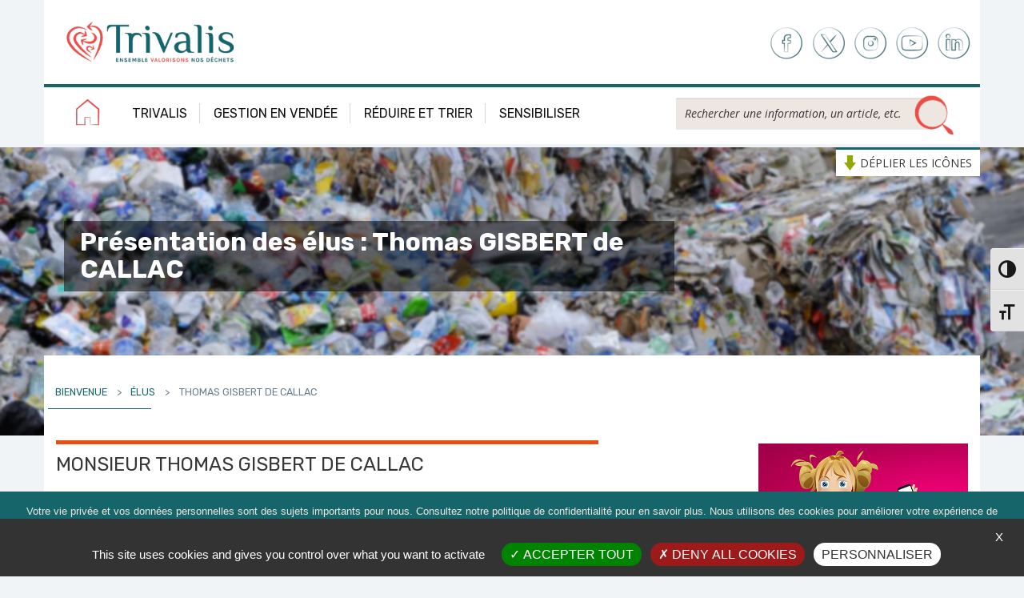

--- FILE ---
content_type: text/html; charset=UTF-8
request_url: https://trivalis.fr/elu/thomas-gisbert-de-callac/
body_size: 27039
content:
<!doctype html>
<!--[if !IE]>
<html class="no-js non-ie" lang="fr-FR"> <![endif]-->
<!--[if IE 7 ]>
<html class="no-js ie7" lang="fr-FR"> <![endif]-->
<!--[if IE 8 ]>
<html class="no-js ie8" lang="fr-FR"> <![endif]-->
<!--[if IE 9 ]>
<html class="no-js ie9" lang="fr-FR"> <![endif]-->
<!--[if gt IE 9]><!-->
<html class="no-js" lang="fr-FR"> <!--<![endif]-->
<head>
<meta charset="UTF-8">
<meta name="viewport" content="width=device-width, initial-scale=1">
<meta name="msapplication-TileColor" content="#f01d4f">
<meta name="theme-color" content="#121212">
<link rel="apple-touch-icon" sizes="57x57" href="https://trivalis.fr/wp-content/themes/trivalis/apple-icon-57x57.png">
<link rel="apple-touch-icon" sizes="60x60" href="https://trivalis.fr/wp-content/themes/trivalis/apple-icon-60x60.png">
<link rel="apple-touch-icon" sizes="72x72" href="https://trivalis.fr/wp-content/themes/trivalis/apple-icon-72x72.png">
<link rel="apple-touch-icon" sizes="76x76" href="https://trivalis.fr/wp-content/themes/trivalis/apple-icon-76x76.png">
<link rel="apple-touch-icon" sizes="114x114" href="https://trivalis.fr/wp-content/themes/trivalis/apple-icon-114x114.png">
<link rel="apple-touch-icon" sizes="120x120" href="https://trivalis.fr/wp-content/themes/trivalis/apple-icon-120x120.png">
<link rel="apple-touch-icon" sizes="144x144" href="https://trivalis.fr/wp-content/themes/trivalis/apple-icon-144x144.png">
<link rel="apple-touch-icon" sizes="152x152" href="https://trivalis.fr/wp-content/themes/trivalis/apple-icon-152x152.png">
<link rel="apple-touch-icon" sizes="180x180" href="https://trivalis.fr/wp-content/themes/trivalis/apple-icon-180x180.png">
<link rel="icon" type="image/png" sizes="192x192"  href="https://trivalis.fr/wp-content/themes/trivalis/android-icon-192x192.png">
<link rel="icon" type="image/png" sizes="32x32" href="https://trivalis.fr/wp-content/themes/trivalis/favicon-32x32.png">
<link rel="icon" type="image/png" sizes="96x96" href="https://trivalis.fr/wp-content/themes/trivalis/favicon-96x96.png">
<link rel="icon" type="image/png" sizes="16x16" href="https://trivalis.fr/wp-content/themes/trivalis/favicon-16x16.png">
<link rel="manifest" href="https://trivalis.fr/wp-content/themes/trivalis/manifest.json">
<meta name="msapplication-TileImage" content="https://trivalis.fr/wp-content/themes/trivalis/ms-icon-144x144.png">
<link rel="profile" href="https://gmpg.org/xfn/11">

<meta name='robots' content='index, follow, max-image-preview:large, max-snippet:-1, max-video-preview:-1' />

	<!-- This site is optimized with the Yoast SEO plugin v26.8 - https://yoast.com/product/yoast-seo-wordpress/ -->
	<title>Thomas GISBERT de CALLAC - Trivalis</title>
<link data-rocket-preload as="style" href="https://fonts.googleapis.com/css?family=Roboto%3A400%2C600%7COpen%20Sans%3A400italic%2C400%2C600%2C700%7CRubik%3A300%2C300i%2C400%2C400i%2C700&#038;display=swap" rel="preload">
<link href="https://fonts.googleapis.com/css?family=Roboto%3A400%2C600%7COpen%20Sans%3A400italic%2C400%2C600%2C700%7CRubik%3A300%2C300i%2C400%2C400i%2C700&#038;display=swap" media="print" onload="this.media=&#039;all&#039;" rel="stylesheet">
<noscript data-wpr-hosted-gf-parameters=""><link rel="stylesheet" href="https://fonts.googleapis.com/css?family=Roboto%3A400%2C600%7COpen%20Sans%3A400italic%2C400%2C600%2C700%7CRubik%3A300%2C300i%2C400%2C400i%2C700&#038;display=swap"></noscript>
	<link rel="canonical" href="https://trivalis.fr/elu/thomas-gisbert-de-callac/" />
	<meta property="og:locale" content="fr_FR" />
	<meta property="og:type" content="article" />
	<meta property="og:title" content="Thomas GISBERT de CALLAC - Trivalis" />
	<meta property="og:url" content="https://trivalis.fr/elu/thomas-gisbert-de-callac/" />
	<meta property="og:site_name" content="Trivalis" />
	<meta property="article:publisher" content="https://fr-fr.facebook.com/TousChampionsduTri/" />
	<meta property="article:modified_time" content="2024-10-31T09:18:05+00:00" />
	<meta property="og:image" content="https://trivalis.fr/wp-content/uploads/2020/11/Portrait-identite-neutre-01-698x900-1.jpg" />
	<meta property="og:image:width" content="698" />
	<meta property="og:image:height" content="900" />
	<meta property="og:image:type" content="image/jpeg" />
	<meta name="twitter:card" content="summary_large_image" />
	<script type="application/ld+json" class="yoast-schema-graph">{"@context":"https://schema.org","@graph":[{"@type":"WebPage","@id":"https://trivalis.fr/elu/thomas-gisbert-de-callac/","url":"https://trivalis.fr/elu/thomas-gisbert-de-callac/","name":"Thomas GISBERT de CALLAC - Trivalis","isPartOf":{"@id":"https://trivalis.fr/#website"},"primaryImageOfPage":{"@id":"https://trivalis.fr/elu/thomas-gisbert-de-callac/#primaryimage"},"image":{"@id":"https://trivalis.fr/elu/thomas-gisbert-de-callac/#primaryimage"},"thumbnailUrl":"https://trivalis.fr/wp-content/uploads/2020/11/Portrait-identite-neutre-01-698x900-1.jpg","datePublished":"2020-11-04T09:06:53+00:00","dateModified":"2024-10-31T09:18:05+00:00","breadcrumb":{"@id":"https://trivalis.fr/elu/thomas-gisbert-de-callac/#breadcrumb"},"inLanguage":"fr-FR","potentialAction":[{"@type":"ReadAction","target":["https://trivalis.fr/elu/thomas-gisbert-de-callac/"]}]},{"@type":"ImageObject","inLanguage":"fr-FR","@id":"https://trivalis.fr/elu/thomas-gisbert-de-callac/#primaryimage","url":"https://trivalis.fr/wp-content/uploads/2020/11/Portrait-identite-neutre-01-698x900-1.jpg","contentUrl":"https://trivalis.fr/wp-content/uploads/2020/11/Portrait-identite-neutre-01-698x900-1.jpg","width":698,"height":900},{"@type":"BreadcrumbList","@id":"https://trivalis.fr/elu/thomas-gisbert-de-callac/#breadcrumb","itemListElement":[{"@type":"ListItem","position":1,"name":"Bienvenue","item":"https://trivalis.fr/"},{"@type":"ListItem","position":2,"name":"Élus","item":"https://trivalis.fr/elu/"},{"@type":"ListItem","position":3,"name":"Thomas GISBERT de CALLAC"}]},{"@type":"WebSite","@id":"https://trivalis.fr/#website","url":"https://trivalis.fr/","name":"Trivalis","description":"Syndicat mixte départemental d&#039;études et de traitement des déchets ménagers assimilés de la Vendée","publisher":{"@id":"https://trivalis.fr/#organization"},"potentialAction":[{"@type":"SearchAction","target":{"@type":"EntryPoint","urlTemplate":"https://trivalis.fr/?s={search_term_string}"},"query-input":{"@type":"PropertyValueSpecification","valueRequired":true,"valueName":"search_term_string"}}],"inLanguage":"fr-FR"},{"@type":"Organization","@id":"https://trivalis.fr/#organization","name":"Trivalis","url":"https://trivalis.fr/","logo":{"@type":"ImageObject","inLanguage":"fr-FR","@id":"https://trivalis.fr/#/schema/logo/image/","url":"","contentUrl":"","caption":"Trivalis"},"image":{"@id":"https://trivalis.fr/#/schema/logo/image/"},"sameAs":["https://fr-fr.facebook.com/TousChampionsduTri/","https://www.youtube.com/user/SyndciatTrivalis"]}]}</script>
	<!-- / Yoast SEO plugin. -->


<link rel='dns-prefetch' href='//code.jquery.com' />
<link rel='dns-prefetch' href='//fonts.googleapis.com' />
<link href='https://fonts.gstatic.com' crossorigin rel='preconnect' />
<script type="text/javascript">var communes=[{"id":15,"value":"Aizenay"},{"id":16,"value":"Angles"},{"id":17,"value":"Antigny"},{"id":18,"value":"Apremont"},{"id":19,"value":"Aubigny-Les-Clouzeaux"},{"id":20,"value":"Auzay"},{"id":21,"value":"Avrill\u00e9"},{"id":22,"value":"Barb\u00e2tre"},{"id":23,"value":"Bazoges-en-Paillers"},{"id":24,"value":"Bazoges-en-Pareds"},{"id":25,"value":"Beaufou"},{"id":26,"value":"Beaulieu-sous-la-Roche"},{"id":27,"value":"Beaurepaire"},{"id":28,"value":"Beauvoir-sur-Mer"},{"id":29,"value":"Bellevigny"},{"id":30,"value":"Benet"},{"id":31,"value":"Bessay"},{"id":32,"value":"Bois-de-C\u00e9n\u00e9"},{"id":34,"value":"Bouill\u00e9-Courdault"},{"id":35,"value":"Bouin"},{"id":551,"value":"Bourgneuf-en-Retz"},{"id":36,"value":"Bourneau"},{"id":37,"value":"Bournezeau"},{"id":38,"value":"Brem-sur-Mer"},{"id":39,"value":"Br\u00e9tignolles-sur-Mer"},{"id":40,"value":"Breuil-Barret"},{"id":41,"value":"Cezais"},{"id":42,"value":"Chaill\u00e9-les-Marais"},{"id":43,"value":"Chaix"},{"id":44,"value":"Challans"},{"id":46,"value":"Champagn\u00e9-les-Marais"},{"id":47,"value":"Chantonnay"},{"id":120,"value":"Chanverrie"},{"id":48,"value":"Chasnais"},{"id":50,"value":"Ch\u00e2teau-Guibert"},{"id":51,"value":"Ch\u00e2teauneuf"},{"id":52,"value":"Chauch\u00e9"},{"id":527,"value":"Chaumes-en-Retz"},{"id":528,"value":"Chauv\u00e9"},{"id":53,"value":"Chavagnes-en-Paillers"},{"id":54,"value":"Chavagnes-les-Redoux"},{"id":55,"value":"Cheffois"},{"id":529,"value":"Cheix"},{"id":562,"value":"Cheix-en-Retz"},{"id":56,"value":"Co\u00ebx"},{"id":57,"value":"Commequiers"},{"id":560,"value":"Corcou\u00e9-sur-Logne"},{"id":58,"value":"Corpe"},{"id":521,"value":"Corsept"},{"id":59,"value":"Cugand"},{"id":60,"value":"Curzon"},{"id":61,"value":"Damvix"},{"id":62,"value":"Doix-L\u00e8s-Fontaine"},{"id":63,"value":"Dompierre-sur-Yon"},{"id":64,"value":"Essarts-en-Bocage"},{"id":65,"value":"Falleron"},{"id":66,"value":"Faymoreau"},{"id":67,"value":"Fontenay-le-Comte"},{"id":68,"value":"Fouger\u00e9"},{"id":69,"value":"Foussais-Payr\u00e9"},{"id":552,"value":"Fresnay-en-Retz"},{"id":70,"value":"Froidfond"},{"id":522,"value":"Frossay"},{"id":543,"value":"Geneston"},{"id":71,"value":"Givrand"},{"id":72,"value":"Grand'Landes"},{"id":73,"value":"Grosbreuil"},{"id":74,"value":"Grues"},{"id":75,"value":"Ile d'Yeu"},{"id":76,"value":"Jard-sur-Mer"},{"id":77,"value":"L'Aiguillon-sur-Mer"},{"id":78,"value":"L'Aiguillon-sur-Vie"},{"id":79,"value":"L'Epine"},{"id":80,"value":"L'Herbergement"},{"id":81,"value":"L'Hermenault"},{"id":82,"value":"L'Ile d'Elle"},{"id":83,"value":"L'Ile-d'Olonne"},{"id":84,"value":"L'Orbrie"},{"id":85,"value":"La Barre-de-Monts"},{"id":86,"value":"La Bernardi\u00e8re"},{"id":530,"value":"La Bernerie"},{"id":563,"value":"La Bernerie-en-Retz"},{"id":566,"value":"La Boissi\u00e8re de Montaigu"},{"id":88,"value":"La Boissi\u00e8re-des-Landes"},{"id":89,"value":"La Bretonni\u00e8re - La Claye"},{"id":90,"value":"La Bruffi\u00e8re"},{"id":91,"value":"La Caill\u00e8re-Sainte-Hilaire"},{"id":92,"value":"La Chaize-Giraud"},{"id":93,"value":"La Chaize-le-Vicomte"},{"id":94,"value":"La Chapelle-Achard"},{"id":95,"value":"La Chapelle-aux-Lys"},{"id":96,"value":"La Chapelle-Hermier"},{"id":97,"value":"La Chapelle-Palluau"},{"id":98,"value":"La Chapelle-Th\u00e9mer"},{"id":99,"value":"La Ch\u00e2taigneraie"},{"id":542,"value":"La Chevroli\u00e8re"},{"id":100,"value":"La Copechagni\u00e8re"},{"id":101,"value":"La Couture"},{"id":102,"value":"La Faute-sur-Mer"},{"id":103,"value":"La Ferri\u00e8re"},{"id":104,"value":"La Garnache"},{"id":105,"value":"La Gaubreti\u00e8re"},{"id":106,"value":"La G\u00e9n\u00e9touze"},{"id":107,"value":"La Gu\u00e9rini\u00e8re"},{"id":109,"value":"La Jaudonni\u00e8re"},{"id":110,"value":"La Jonch\u00e8re"},{"id":544,"value":"La Limouzini\u00e8re"},{"id":557,"value":"La Marne"},{"id":111,"value":"La Meilleraie-Tillay"},{"id":112,"value":"La Merlati\u00e8re"},{"id":113,"value":"La Mothe-Achard"},{"id":531,"value":"La Plaine-sur-Mer"},{"id":114,"value":"La Rabateli\u00e8re"},{"id":115,"value":"La R\u00e9orthe"},{"id":116,"value":"La Roche-sur-Yon"},{"id":117,"value":"La Taill\u00e9e"},{"id":118,"value":"La Tardi\u00e8re"},{"id":119,"value":"La Tranche-sur-Mer"},{"id":121,"value":"Lairoux"},{"id":122,"value":"Landeronde"},{"id":123,"value":"Landevieille"},{"id":124,"value":"Le Bernard"},{"id":541,"value":"Le Bignon"},{"id":125,"value":"Le Boup\u00e8re"},{"id":126,"value":"Le Champ-Saint-P\u00e8re"},{"id":127,"value":"Le Fenouiller"},{"id":128,"value":"Le Girouard"},{"id":129,"value":"Le Givre"},{"id":130,"value":"Le Gu\u00e9-de-Velluire"},{"id":131,"value":"Le Langon"},{"id":132,"value":"Le Mazeau"},{"id":133,"value":"Le Perrier"},{"id":134,"value":"Les Velluire-sur-Vend\u00e9e"},{"id":135,"value":"Le Poir\u00e9-sur-Vie"},{"id":136,"value":"Le Tablier"},{"id":559,"value":"L\u00e9g\u00e9"},{"id":137,"value":"Les Brouzils"},{"id":138,"value":"Les Epesses"},{"id":139,"value":"Les Herbiers"},{"id":140,"value":"Les Landes-G\u00e9nusson"},{"id":141,"value":"Les Lucs-sur-Boulogne"},{"id":142,"value":"Les Magnils-Reigniers"},{"id":532,"value":"Les Moutiers"},{"id":564,"value":"Les Moutiers-en-Retz"},{"id":143,"value":"Les Pineaux"},{"id":144,"value":"Les Sables-d'Olonne"},{"id":145,"value":"Liez"},{"id":146,"value":"Loge-Fougereuse"},{"id":147,"value":"Long\u00e8ves"},{"id":148,"value":"Longeville-sur-Mer"},{"id":149,"value":"Lu\u00e7on"},{"id":150,"value":"Mach\u00e9"},{"id":550,"value":"Machecoul-Saint-M\u00eame"},{"id":151,"value":"Maill\u00e9"},{"id":152,"value":"Maillezais"},{"id":153,"value":"Malli\u00e8vre"},{"id":154,"value":"Mareuil-sur-Lay-Dissais"},{"id":155,"value":"Marillet"},{"id":156,"value":"Marsais-Sainte-Rad\u00e9gonde"},{"id":157,"value":"Martinet"},{"id":158,"value":"Menomblet"},{"id":159,"value":"Mervent"},{"id":160,"value":"Mesnard-la-Baroti\u00e8re"},{"id":161,"value":"Monsireigne"},{"id":162,"value":"Montaigu-Vend\u00e9e"},{"id":545,"value":"Montbert"},{"id":163,"value":"Montournais"},{"id":164,"value":"Montreuil"},{"id":165,"value":"Montr\u00e9verd"},{"id":166,"value":"Moreilles"},{"id":167,"value":"Mortagne-sur-S\u00e8vre"},{"id":168,"value":"Mouchamps"},{"id":169,"value":"Mouilleron-le-Captif"},{"id":170,"value":"Mouilleron-Saint-Germain"},{"id":171,"value":"Moutiers-les-Mauxfaits"},{"id":172,"value":"Moutiers-sur-le-Lay"},{"id":173,"value":"Mouzeuil-Saint-Martin"},{"id":174,"value":"Nalliers"},{"id":175,"value":"Nesmy"},{"id":176,"value":"Nieul-le-Dolent"},{"id":178,"value":"Noirmoutier-en-l'Ile"},{"id":179,"value":"Notre-Dame-de-Monts"},{"id":180,"value":"Notre-Dame-de-Riez"},{"id":523,"value":"Paimboeuf"},{"id":183,"value":"Palluau"},{"id":556,"value":"Paulx"},{"id":184,"value":"P\u00e9ault"},{"id":185,"value":"P\u00e9tosse"},{"id":186,"value":"Pissotte"},{"id":187,"value":"Poiroux"},{"id":546,"value":"Pont-Saint-Martin"},{"id":533,"value":"Pornic"},{"id":534,"value":"Port-Saint-P\u00e8re"},{"id":188,"value":"Pouill\u00e9"},{"id":189,"value":"Pouzauges"},{"id":535,"value":"Pr\u00e9failles"},{"id":190,"value":"Puy-de-Serre"},{"id":191,"value":"Puyravault"},{"id":192,"value":"R\u00e9aumur"},{"id":565,"value":"Rives-d'Autise"},{"id":193,"value":"Rives-de-l'Yon"},{"id":194,"value":"Rocheservi\u00e8re"},{"id":195,"value":"Rochetrejoux"},{"id":196,"value":"Rosnay"},{"id":536,"value":"Rouans"},{"id":197,"value":"Saint-Andr\u00e9-Goule-d'Oie"},{"id":199,"value":"Saint-Aubin-des-Ormeaux"},{"id":198,"value":"Saint-Aubin-la-Plaine"},{"id":200,"value":"Saint-Avaugourd-des-Landes"},{"id":201,"value":"Saint-Benoist-sur-Mer"},{"id":524,"value":"Saint-Br\u00e9vin-les-Pins"},{"id":202,"value":"Saint-Christophe-du-Ligneron"},{"id":547,"value":"Saint-Colomban"},{"id":203,"value":"Saint-Cyr-des-G\u00e2ts"},{"id":204,"value":"Saint-Cyr-en-Talmondais"},{"id":205,"value":"Saint-Denis-du-Payr\u00e9"},{"id":206,"value":"Saint-Denis-la-Chevasse"},{"id":207,"value":"Saint-Etienne-de-Brillouet"},{"id":208,"value":"Saint-Etienne-du-Bois"},{"id":209,"value":"Saint-Fulgent"},{"id":211,"value":"Saint-Georges-de-Pointindoux"},{"id":212,"value":"Saint-Germain-de-Prin\u00e7ay"},{"id":213,"value":"Saint-Gervais"},{"id":214,"value":"Saint-Gilles-Croix-de-Vie"},{"id":537,"value":"Saint-Hilaire-de-Chal\u00e9ons"},{"id":216,"value":"Saint-Hilaire-de-Riez"},{"id":217,"value":"Saint-Hilaire-de-Voust"},{"id":218,"value":"Saint-Hilaire-des-Loges"},{"id":219,"value":"Saint-Hilaire-la-For\u00eat"},{"id":220,"value":"Saint-Hilaire-le-Vouhis"},{"id":221,"value":"Saint-Jean-de-Beugn\u00e9"},{"id":222,"value":"Saint-Jean-de-Monts"},{"id":223,"value":"Saint-Juire-Champgillon"},{"id":224,"value":"Saint-Julien-des-Landes"},{"id":225,"value":"Saint-Laurent-de-la-Salle"},{"id":226,"value":"Saint-Laurent-sur-S\u00e8vre"},{"id":548,"value":"Saint-Lumine de Coutais"},{"id":227,"value":"Saint-Maixent-sur-Vie"},{"id":228,"value":"Saint-Malo-du-Bois"},{"id":554,"value":"Saint-Mars-de-Coutais"},{"id":229,"value":"Saint-Mars-la-R\u00e9orthe"},{"id":230,"value":"Saint-Martin-de-Fraigneau"},{"id":231,"value":"Saint-Martin-des-Fontaines"},{"id":232,"value":"Saint-Martin-des-Noyers"},{"id":233,"value":"Saint-Martin-des-Tilleuls"},{"id":234,"value":"Saint-Martin-Lars-en-Sainte-Hermine"},{"id":235,"value":"Saint-Mathurin"},{"id":236,"value":"Saint-Maurice-des-Noues"},{"id":237,"value":"Saint-Maurice-le-Girard"},{"id":555,"value":"Saint-M\u00eame-le-Tenu"},{"id":238,"value":"Saint-Mesmin"},{"id":538,"value":"Saint-Michel-Chef-Chef"},{"id":239,"value":"Saint-Michel-en-l'Herm"},{"id":240,"value":"Saint-Michel-le-Cloucq"},{"id":241,"value":"Saint-Paul-en-Pareds"},{"id":242,"value":"Saint-Paul-Mont-P\u00e9nit"},{"id":525,"value":"Saint-P\u00e8re-en-Retz"},{"id":243,"value":"Saint-Philbert-de-Bouaine"},{"id":549,"value":"Saint-Philbert de Grand Lieu"},{"id":244,"value":"Saint-Pierre-du-Chemin"},{"id":245,"value":"Saint-Pierre-le-Vieux"},{"id":246,"value":"Saint-Prouant"},{"id":247,"value":"Saint-R\u00e9v\u00e9rend"},{"id":248,"value":"Saint-Sigismond"},{"id":249,"value":"Saint-Sulpice-en-Pareds"},{"id":250,"value":"Saint-Urbain"},{"id":251,"value":"Saint-Val\u00e9rien"},{"id":526,"value":"Saint-Viaud"},{"id":252,"value":"Saint-Vincent-Sterlanges"},{"id":253,"value":"Saint-Vincent-sur-Graon"},{"id":254,"value":"Saint-Vincent-sur-Jard"},{"id":255,"value":"Sainte-C\u00e9cile"},{"id":558,"value":"Sainte-Etienne-de-Mer-Morte"},{"id":256,"value":"Sainte-Flaive-des-Loups"},{"id":257,"value":"Sainte-Foy"},{"id":258,"value":"Sainte-Gemme-la-Plaine"},{"id":259,"value":"Sainte-Hermine"},{"id":539,"value":"Sainte-Pazanne"},{"id":260,"value":"Sainte-Pexine"},{"id":261,"value":"Sainte-Rad\u00e9gonde-des-Noyers"},{"id":262,"value":"Sallertaine"},{"id":263,"value":"S\u00e9rign\u00e9"},{"id":264,"value":"S\u00e8vremont"},{"id":265,"value":"Sigournais"},{"id":266,"value":"Soullans"},{"id":267,"value":"Tallud-Sainte-Gemme"},{"id":268,"value":"Talmont-Saint-Hilaire"},{"id":269,"value":"Thir\u00e9"},{"id":270,"value":"Thorigny"},{"id":271,"value":"Thouarsais-Bouildroux"},{"id":272,"value":"Tiffauges"},{"id":561,"value":"Touvois"},{"id":273,"value":"Treize-Septiers"},{"id":274,"value":"Treize-Vents"},{"id":275,"value":"Triaize"},{"id":276,"value":"Vair\u00e9"},{"id":278,"value":"Venansault"},{"id":279,"value":"Vendrennes"},{"id":553,"value":"Villeneuve-en-Retz"},{"id":280,"value":"Vix"},{"id":281,"value":"Vouill\u00e9-les-Marais"},{"id":282,"value":"Vouvant"},{"id":540,"value":"Vue"},{"id":283,"value":"Xanton-Chassenon"}];</script><link rel="alternate" title="oEmbed (JSON)" type="application/json+oembed" href="https://trivalis.fr/wp-json/oembed/1.0/embed?url=https%3A%2F%2Ftrivalis.fr%2Felu%2Fthomas-gisbert-de-callac%2F" />
<link rel="alternate" title="oEmbed (XML)" type="text/xml+oembed" href="https://trivalis.fr/wp-json/oembed/1.0/embed?url=https%3A%2F%2Ftrivalis.fr%2Felu%2Fthomas-gisbert-de-callac%2F&#038;format=xml" />
<style id='wp-img-auto-sizes-contain-inline-css' type='text/css'>
img:is([sizes=auto i],[sizes^="auto," i]){contain-intrinsic-size:3000px 1500px}
/*# sourceURL=wp-img-auto-sizes-contain-inline-css */
</style>
<link rel='stylesheet' id='ebp_style-css' href='https://trivalis.fr/wp-content/plugins/eventBookingPro/css/frontend.css' type='text/css' media='all' />
<link rel='stylesheet' id='ebp_frontend-style-css' href='https://trivalis.fr/wp-content/cache/busting/1/wp-content/plugins/eventBookingPro/css/frontend-style.css' type='text/css' media='all' />
<link rel='stylesheet' id='ebp-frontend-scroll-css-css' href='https://trivalis.fr/wp-content/plugins/eventBookingPro/js/scroll/jquery.scrollbar.css' type='text/css' media='all' />
<link rel='stylesheet' id='ebp-forms-phone-css-css' href='https://trivalis.fr/wp-content/plugins/eventBookingProForms/css/phone.css' type='text/css' media='all' />
<link rel='stylesheet' id='wp-block-library-css' href='https://trivalis.fr/wp-includes/css/dist/block-library/style.min.css' type='text/css' media='all' />
<style id='global-styles-inline-css' type='text/css'>
:root{--wp--preset--aspect-ratio--square: 1;--wp--preset--aspect-ratio--4-3: 4/3;--wp--preset--aspect-ratio--3-4: 3/4;--wp--preset--aspect-ratio--3-2: 3/2;--wp--preset--aspect-ratio--2-3: 2/3;--wp--preset--aspect-ratio--16-9: 16/9;--wp--preset--aspect-ratio--9-16: 9/16;--wp--preset--color--black: #000000;--wp--preset--color--cyan-bluish-gray: #abb8c3;--wp--preset--color--white: #ffffff;--wp--preset--color--pale-pink: #f78da7;--wp--preset--color--vivid-red: #cf2e2e;--wp--preset--color--luminous-vivid-orange: #ff6900;--wp--preset--color--luminous-vivid-amber: #fcb900;--wp--preset--color--light-green-cyan: #7bdcb5;--wp--preset--color--vivid-green-cyan: #00d084;--wp--preset--color--pale-cyan-blue: #8ed1fc;--wp--preset--color--vivid-cyan-blue: #0693e3;--wp--preset--color--vivid-purple: #9b51e0;--wp--preset--gradient--vivid-cyan-blue-to-vivid-purple: linear-gradient(135deg,rgb(6,147,227) 0%,rgb(155,81,224) 100%);--wp--preset--gradient--light-green-cyan-to-vivid-green-cyan: linear-gradient(135deg,rgb(122,220,180) 0%,rgb(0,208,130) 100%);--wp--preset--gradient--luminous-vivid-amber-to-luminous-vivid-orange: linear-gradient(135deg,rgb(252,185,0) 0%,rgb(255,105,0) 100%);--wp--preset--gradient--luminous-vivid-orange-to-vivid-red: linear-gradient(135deg,rgb(255,105,0) 0%,rgb(207,46,46) 100%);--wp--preset--gradient--very-light-gray-to-cyan-bluish-gray: linear-gradient(135deg,rgb(238,238,238) 0%,rgb(169,184,195) 100%);--wp--preset--gradient--cool-to-warm-spectrum: linear-gradient(135deg,rgb(74,234,220) 0%,rgb(151,120,209) 20%,rgb(207,42,186) 40%,rgb(238,44,130) 60%,rgb(251,105,98) 80%,rgb(254,248,76) 100%);--wp--preset--gradient--blush-light-purple: linear-gradient(135deg,rgb(255,206,236) 0%,rgb(152,150,240) 100%);--wp--preset--gradient--blush-bordeaux: linear-gradient(135deg,rgb(254,205,165) 0%,rgb(254,45,45) 50%,rgb(107,0,62) 100%);--wp--preset--gradient--luminous-dusk: linear-gradient(135deg,rgb(255,203,112) 0%,rgb(199,81,192) 50%,rgb(65,88,208) 100%);--wp--preset--gradient--pale-ocean: linear-gradient(135deg,rgb(255,245,203) 0%,rgb(182,227,212) 50%,rgb(51,167,181) 100%);--wp--preset--gradient--electric-grass: linear-gradient(135deg,rgb(202,248,128) 0%,rgb(113,206,126) 100%);--wp--preset--gradient--midnight: linear-gradient(135deg,rgb(2,3,129) 0%,rgb(40,116,252) 100%);--wp--preset--font-size--small: 13px;--wp--preset--font-size--medium: 20px;--wp--preset--font-size--large: 36px;--wp--preset--font-size--x-large: 42px;--wp--preset--spacing--20: 0.44rem;--wp--preset--spacing--30: 0.67rem;--wp--preset--spacing--40: 1rem;--wp--preset--spacing--50: 1.5rem;--wp--preset--spacing--60: 2.25rem;--wp--preset--spacing--70: 3.38rem;--wp--preset--spacing--80: 5.06rem;--wp--preset--shadow--natural: 6px 6px 9px rgba(0, 0, 0, 0.2);--wp--preset--shadow--deep: 12px 12px 50px rgba(0, 0, 0, 0.4);--wp--preset--shadow--sharp: 6px 6px 0px rgba(0, 0, 0, 0.2);--wp--preset--shadow--outlined: 6px 6px 0px -3px rgb(255, 255, 255), 6px 6px rgb(0, 0, 0);--wp--preset--shadow--crisp: 6px 6px 0px rgb(0, 0, 0);}:where(.is-layout-flex){gap: 0.5em;}:where(.is-layout-grid){gap: 0.5em;}body .is-layout-flex{display: flex;}.is-layout-flex{flex-wrap: wrap;align-items: center;}.is-layout-flex > :is(*, div){margin: 0;}body .is-layout-grid{display: grid;}.is-layout-grid > :is(*, div){margin: 0;}:where(.wp-block-columns.is-layout-flex){gap: 2em;}:where(.wp-block-columns.is-layout-grid){gap: 2em;}:where(.wp-block-post-template.is-layout-flex){gap: 1.25em;}:where(.wp-block-post-template.is-layout-grid){gap: 1.25em;}.has-black-color{color: var(--wp--preset--color--black) !important;}.has-cyan-bluish-gray-color{color: var(--wp--preset--color--cyan-bluish-gray) !important;}.has-white-color{color: var(--wp--preset--color--white) !important;}.has-pale-pink-color{color: var(--wp--preset--color--pale-pink) !important;}.has-vivid-red-color{color: var(--wp--preset--color--vivid-red) !important;}.has-luminous-vivid-orange-color{color: var(--wp--preset--color--luminous-vivid-orange) !important;}.has-luminous-vivid-amber-color{color: var(--wp--preset--color--luminous-vivid-amber) !important;}.has-light-green-cyan-color{color: var(--wp--preset--color--light-green-cyan) !important;}.has-vivid-green-cyan-color{color: var(--wp--preset--color--vivid-green-cyan) !important;}.has-pale-cyan-blue-color{color: var(--wp--preset--color--pale-cyan-blue) !important;}.has-vivid-cyan-blue-color{color: var(--wp--preset--color--vivid-cyan-blue) !important;}.has-vivid-purple-color{color: var(--wp--preset--color--vivid-purple) !important;}.has-black-background-color{background-color: var(--wp--preset--color--black) !important;}.has-cyan-bluish-gray-background-color{background-color: var(--wp--preset--color--cyan-bluish-gray) !important;}.has-white-background-color{background-color: var(--wp--preset--color--white) !important;}.has-pale-pink-background-color{background-color: var(--wp--preset--color--pale-pink) !important;}.has-vivid-red-background-color{background-color: var(--wp--preset--color--vivid-red) !important;}.has-luminous-vivid-orange-background-color{background-color: var(--wp--preset--color--luminous-vivid-orange) !important;}.has-luminous-vivid-amber-background-color{background-color: var(--wp--preset--color--luminous-vivid-amber) !important;}.has-light-green-cyan-background-color{background-color: var(--wp--preset--color--light-green-cyan) !important;}.has-vivid-green-cyan-background-color{background-color: var(--wp--preset--color--vivid-green-cyan) !important;}.has-pale-cyan-blue-background-color{background-color: var(--wp--preset--color--pale-cyan-blue) !important;}.has-vivid-cyan-blue-background-color{background-color: var(--wp--preset--color--vivid-cyan-blue) !important;}.has-vivid-purple-background-color{background-color: var(--wp--preset--color--vivid-purple) !important;}.has-black-border-color{border-color: var(--wp--preset--color--black) !important;}.has-cyan-bluish-gray-border-color{border-color: var(--wp--preset--color--cyan-bluish-gray) !important;}.has-white-border-color{border-color: var(--wp--preset--color--white) !important;}.has-pale-pink-border-color{border-color: var(--wp--preset--color--pale-pink) !important;}.has-vivid-red-border-color{border-color: var(--wp--preset--color--vivid-red) !important;}.has-luminous-vivid-orange-border-color{border-color: var(--wp--preset--color--luminous-vivid-orange) !important;}.has-luminous-vivid-amber-border-color{border-color: var(--wp--preset--color--luminous-vivid-amber) !important;}.has-light-green-cyan-border-color{border-color: var(--wp--preset--color--light-green-cyan) !important;}.has-vivid-green-cyan-border-color{border-color: var(--wp--preset--color--vivid-green-cyan) !important;}.has-pale-cyan-blue-border-color{border-color: var(--wp--preset--color--pale-cyan-blue) !important;}.has-vivid-cyan-blue-border-color{border-color: var(--wp--preset--color--vivid-cyan-blue) !important;}.has-vivid-purple-border-color{border-color: var(--wp--preset--color--vivid-purple) !important;}.has-vivid-cyan-blue-to-vivid-purple-gradient-background{background: var(--wp--preset--gradient--vivid-cyan-blue-to-vivid-purple) !important;}.has-light-green-cyan-to-vivid-green-cyan-gradient-background{background: var(--wp--preset--gradient--light-green-cyan-to-vivid-green-cyan) !important;}.has-luminous-vivid-amber-to-luminous-vivid-orange-gradient-background{background: var(--wp--preset--gradient--luminous-vivid-amber-to-luminous-vivid-orange) !important;}.has-luminous-vivid-orange-to-vivid-red-gradient-background{background: var(--wp--preset--gradient--luminous-vivid-orange-to-vivid-red) !important;}.has-very-light-gray-to-cyan-bluish-gray-gradient-background{background: var(--wp--preset--gradient--very-light-gray-to-cyan-bluish-gray) !important;}.has-cool-to-warm-spectrum-gradient-background{background: var(--wp--preset--gradient--cool-to-warm-spectrum) !important;}.has-blush-light-purple-gradient-background{background: var(--wp--preset--gradient--blush-light-purple) !important;}.has-blush-bordeaux-gradient-background{background: var(--wp--preset--gradient--blush-bordeaux) !important;}.has-luminous-dusk-gradient-background{background: var(--wp--preset--gradient--luminous-dusk) !important;}.has-pale-ocean-gradient-background{background: var(--wp--preset--gradient--pale-ocean) !important;}.has-electric-grass-gradient-background{background: var(--wp--preset--gradient--electric-grass) !important;}.has-midnight-gradient-background{background: var(--wp--preset--gradient--midnight) !important;}.has-small-font-size{font-size: var(--wp--preset--font-size--small) !important;}.has-medium-font-size{font-size: var(--wp--preset--font-size--medium) !important;}.has-large-font-size{font-size: var(--wp--preset--font-size--large) !important;}.has-x-large-font-size{font-size: var(--wp--preset--font-size--x-large) !important;}
/*# sourceURL=global-styles-inline-css */
</style>

<style id='classic-theme-styles-inline-css' type='text/css'>
/*! This file is auto-generated */
.wp-block-button__link{color:#fff;background-color:#32373c;border-radius:9999px;box-shadow:none;text-decoration:none;padding:calc(.667em + 2px) calc(1.333em + 2px);font-size:1.125em}.wp-block-file__button{background:#32373c;color:#fff;text-decoration:none}
/*# sourceURL=/wp-includes/css/classic-themes.min.css */
</style>
<link rel='stylesheet' id='wp-components-css' href='https://trivalis.fr/wp-includes/css/dist/components/style.min.css' type='text/css' media='all' />
<link rel='stylesheet' id='wp-preferences-css' href='https://trivalis.fr/wp-includes/css/dist/preferences/style.min.css' type='text/css' media='all' />
<link rel='stylesheet' id='wp-block-editor-css' href='https://trivalis.fr/wp-includes/css/dist/block-editor/style.min.css' type='text/css' media='all' />
<link rel='stylesheet' id='popup-maker-block-library-style-css' href='https://trivalis.fr/wp-content/plugins/popup-maker/dist/packages/block-library-style.css' type='text/css' media='all' />
<link rel='stylesheet' id='mediaelement-css' href='https://trivalis.fr/wp-includes/js/mediaelement/mediaelementplayer-legacy.min.css' type='text/css' media='all' />
<link rel='stylesheet' id='wp-mediaelement-css' href='https://trivalis.fr/wp-includes/js/mediaelement/wp-mediaelement.min.css' type='text/css' media='all' />
<link rel='stylesheet' id='view_editor_gutenberg_frontend_assets-css' href='https://trivalis.fr/wp-content/plugins/toolset-blocks/public/css/views-frontend.css' type='text/css' media='all' />
<style id='view_editor_gutenberg_frontend_assets-inline-css' type='text/css'>
.wpv-sort-list-dropdown.wpv-sort-list-dropdown-style-default > span.wpv-sort-list,.wpv-sort-list-dropdown.wpv-sort-list-dropdown-style-default .wpv-sort-list-item {border-color: #cdcdcd;}.wpv-sort-list-dropdown.wpv-sort-list-dropdown-style-default .wpv-sort-list-item a {color: #444;background-color: #fff;}.wpv-sort-list-dropdown.wpv-sort-list-dropdown-style-default a:hover,.wpv-sort-list-dropdown.wpv-sort-list-dropdown-style-default a:focus {color: #000;background-color: #eee;}.wpv-sort-list-dropdown.wpv-sort-list-dropdown-style-default .wpv-sort-list-item.wpv-sort-list-current a {color: #000;background-color: #eee;}
.wpv-sort-list-dropdown.wpv-sort-list-dropdown-style-default > span.wpv-sort-list,.wpv-sort-list-dropdown.wpv-sort-list-dropdown-style-default .wpv-sort-list-item {border-color: #cdcdcd;}.wpv-sort-list-dropdown.wpv-sort-list-dropdown-style-default .wpv-sort-list-item a {color: #444;background-color: #fff;}.wpv-sort-list-dropdown.wpv-sort-list-dropdown-style-default a:hover,.wpv-sort-list-dropdown.wpv-sort-list-dropdown-style-default a:focus {color: #000;background-color: #eee;}.wpv-sort-list-dropdown.wpv-sort-list-dropdown-style-default .wpv-sort-list-item.wpv-sort-list-current a {color: #000;background-color: #eee;}.wpv-sort-list-dropdown.wpv-sort-list-dropdown-style-grey > span.wpv-sort-list,.wpv-sort-list-dropdown.wpv-sort-list-dropdown-style-grey .wpv-sort-list-item {border-color: #cdcdcd;}.wpv-sort-list-dropdown.wpv-sort-list-dropdown-style-grey .wpv-sort-list-item a {color: #444;background-color: #eeeeee;}.wpv-sort-list-dropdown.wpv-sort-list-dropdown-style-grey a:hover,.wpv-sort-list-dropdown.wpv-sort-list-dropdown-style-grey a:focus {color: #000;background-color: #e5e5e5;}.wpv-sort-list-dropdown.wpv-sort-list-dropdown-style-grey .wpv-sort-list-item.wpv-sort-list-current a {color: #000;background-color: #e5e5e5;}
.wpv-sort-list-dropdown.wpv-sort-list-dropdown-style-default > span.wpv-sort-list,.wpv-sort-list-dropdown.wpv-sort-list-dropdown-style-default .wpv-sort-list-item {border-color: #cdcdcd;}.wpv-sort-list-dropdown.wpv-sort-list-dropdown-style-default .wpv-sort-list-item a {color: #444;background-color: #fff;}.wpv-sort-list-dropdown.wpv-sort-list-dropdown-style-default a:hover,.wpv-sort-list-dropdown.wpv-sort-list-dropdown-style-default a:focus {color: #000;background-color: #eee;}.wpv-sort-list-dropdown.wpv-sort-list-dropdown-style-default .wpv-sort-list-item.wpv-sort-list-current a {color: #000;background-color: #eee;}.wpv-sort-list-dropdown.wpv-sort-list-dropdown-style-grey > span.wpv-sort-list,.wpv-sort-list-dropdown.wpv-sort-list-dropdown-style-grey .wpv-sort-list-item {border-color: #cdcdcd;}.wpv-sort-list-dropdown.wpv-sort-list-dropdown-style-grey .wpv-sort-list-item a {color: #444;background-color: #eeeeee;}.wpv-sort-list-dropdown.wpv-sort-list-dropdown-style-grey a:hover,.wpv-sort-list-dropdown.wpv-sort-list-dropdown-style-grey a:focus {color: #000;background-color: #e5e5e5;}.wpv-sort-list-dropdown.wpv-sort-list-dropdown-style-grey .wpv-sort-list-item.wpv-sort-list-current a {color: #000;background-color: #e5e5e5;}.wpv-sort-list-dropdown.wpv-sort-list-dropdown-style-blue > span.wpv-sort-list,.wpv-sort-list-dropdown.wpv-sort-list-dropdown-style-blue .wpv-sort-list-item {border-color: #0099cc;}.wpv-sort-list-dropdown.wpv-sort-list-dropdown-style-blue .wpv-sort-list-item a {color: #444;background-color: #cbddeb;}.wpv-sort-list-dropdown.wpv-sort-list-dropdown-style-blue a:hover,.wpv-sort-list-dropdown.wpv-sort-list-dropdown-style-blue a:focus {color: #000;background-color: #95bedd;}.wpv-sort-list-dropdown.wpv-sort-list-dropdown-style-blue .wpv-sort-list-item.wpv-sort-list-current a {color: #000;background-color: #95bedd;}
/*# sourceURL=view_editor_gutenberg_frontend_assets-inline-css */
</style>
<link rel='stylesheet' id='cookie-notice-front-css' href='https://trivalis.fr/wp-content/plugins/cookie-notice/css/front.min.css' type='text/css' media='all' />
<link rel='stylesheet' id='jquery-ui-style-css' href='https://code.jquery.com/ui/1.12.0/themes/base/jquery-ui.css' type='text/css' media='all' />
<link rel='stylesheet' id='ui-font-css' href='https://trivalis.fr/wp-content/plugins/wp-accessibility/toolbar/fonts/css/a11y-toolbar.css' type='text/css' media='all' />
<link rel='stylesheet' id='ui-a11y-css' href='https://trivalis.fr/wp-content/plugins/wp-accessibility/toolbar/css/a11y.css' type='text/css' media='all' />
<link rel='stylesheet' id='ui-fontsize.css-css' href='https://trivalis.fr/wp-content/plugins/wp-accessibility/toolbar/css/a11y-fontsize.css' type='text/css' media='all' />
<link rel='stylesheet' id='wpa-style-css' href='https://trivalis.fr/wp-content/plugins/wp-accessibility/css/wpa-style.css' type='text/css' media='all' />
<style id='wpa-style-inline-css' type='text/css'>

.wpa-hide-ltr#skiplinks a, .wpa-hide-ltr#skiplinks a:hover, .wpa-hide-ltr#skiplinks a:visited {
	
}
.wpa-hide-ltr#skiplinks a:active,  .wpa-hide-ltr#skiplinks a:focus {
	
}
	:root { --admin-bar-top : 7px; }
/*# sourceURL=wpa-style-inline-css */
</style>
<link rel='stylesheet' id='toolset_bootstrap_styles-css' href='https://trivalis.fr/wp-content/plugins/cred-frontend-editor/vendor/toolset/toolset-common/res/lib/bootstrap3/css/bootstrap.css' type='text/css' media='screen' />
<link rel='stylesheet' id='toolset-maps-fixes-css' href='//trivalis.fr/wp-content/plugins/toolset-maps/resources/css/toolset_maps_fixes.css' type='text/css' media='all' />
<link rel='stylesheet' id='menu-cells-front-end-css' href='https://trivalis.fr/wp-content/plugins/layouts/resources/css/cell-menu-css.css' type='text/css' media='screen' />
<link rel='stylesheet' id='toolset-notifications-css-css' href='https://trivalis.fr/wp-content/plugins/cred-frontend-editor/vendor/toolset/toolset-common/res/css/toolset-notifications.css' type='text/css' media='screen' />
<link rel='stylesheet' id='ddl-front-end-css' href='https://trivalis.fr/wp-content/plugins/layouts/resources/css/ddl-front-end.css' type='text/css' media='screen' />
<link rel='stylesheet' id='toolset-common-css' href='https://trivalis.fr/wp-content/plugins/cred-frontend-editor/vendor/toolset/toolset-common/res/css/toolset-common.css' type='text/css' media='screen' />
<link rel='stylesheet' id='wp_mailjet_form_builder_widget-widget-front-styles-css' href='https://trivalis.fr/wp-content/plugins/mailjet-for-wordpress/src/widgetformbuilder/css/front-widget.css' type='text/css' media='all' />
<link rel='stylesheet' id='dashicons-css' href='https://trivalis.fr/wp-includes/css/dashicons.min.css' type='text/css' media='all' />
<link rel='stylesheet' id='toolset-select2-css-css' href='https://trivalis.fr/wp-content/plugins/cred-frontend-editor/vendor/toolset/toolset-common/res/lib/select2/select2.css' type='text/css' media='screen' />
<link rel='stylesheet' id='popup-maker-site-css' href='//trivalis.fr/wp-content/uploads/e409bbec659b724b57fd8ad6d9e3a84a.css?generated=1719476649&#038;ver=1.21.5' type='text/css' media='all' />

<link rel='stylesheet' id='candy-faq/css/main-css' href='https://trivalis.fr/wp-content/plugins/candyfaq/assets/css/dist/main.css' type='text/css' media='all' />
<style id='candy-faq/css/main-inline-css' type='text/css'>
.kscf-faq {font-family: 'Roboto';}.kscf-faq ::-webkit-input-placeholder { /* Chrome/Opera/Safari */font-family: 'Roboto';}.kscf-faq .kb-search ::-moz-placeholder { /* Firefox 19+ */font-family: 'Roboto';}.kscf-faq .kb-search :-ms-input-placeholder { /* IE 10+ */font-family: 'Roboto';}.kscf-faq .kb-search :-moz-placeholder { /* Firefox 18- */font-family: 'Roboto';}.kscf-faq .kscf-faq-answer__content {font-size: 1em;line-height: 1.5em;}.kscf-faq .kscf-faq-question__title {font-size: 1.1em;}.kscf-faq .kscf-faq-category__title {font-size: 1.3em;}.kscf-faq .kscf-faq-toggle-all .kscf-faq-toggle-all__link {font-size: 1.3em;}.kscf-faq {background: #ffffff;}.kscf-faq-question {margin-bottom: 0em;}.kscf-faq-question__title {background: #7cdfa8;color: #ffffff;border-bottom: 1px solid #3fae2a;}.kscf-faq-question__title:hover {background: #a0e7bd;}.kscf-faq-answer {background: #f7f7f7;color: #43403e;}.kscf-faq__no-results {background: #f7f7f7;color: #333;}.kscf-faq .kscf-faq-category__title {color: #43403e;}.kscf-faq-category__count {background: #d1d1d1;color: #ffffff;}.kscf-faq__controls {margin-top: 2em;margin-bottom: 2em;margin-left: 1em;margin-right: 1em;}.kscf-faq-filter .kscf-faq-filter__input {background: #f7f7f7;color: #43403e;}.kscf-faq-toggle-all .kscf-faq-toggle-all__link,.kscf-faq-toggle-all .kscf-faq-toggle-all__link:hover,.kscf-faq-toggle-all .kscf-faq-toggle-all__link:active,.kscf-faq-toggle-all .kscf-faq-toggle-all__link:focus,.kscf-faq-toggle-all .kscf-faq-toggle-all__link:visited {background: #3fae2a;color: #ffffff;}.kscf-faq-toggle-all .kscf-faq-toggle-all__link:hover {background: #79c363;}.kscf-faq-category__title {margin-top: 0.3em;margin-bottom: 0.3em;margin-left: 0.7em;}.kscf-rating-message {border-color: #f0f0f0;background: #e8e8e8;color: #43403e;}.kscf-rating-btn.kscf-like,.kscf-rating-btn.kscf-like:focus,.kscf-rating-btn.kscf-like:active,.kscf-rating-btn.kscf-like:visited,.kscf-rating-btn.kscf-like:hover,.kscf-rating-btn.kscf-like i {background-color: #afe350;color: #fff;}.kscf-rating-shadow-solid .kscf-rating-btn.kscf-like {  box-shadow: 1px 2px 0px #91bc42;}.kscf-rating-shadow-blurred .kscf-rating-btn.kscf-like {box-shadow: 1px 2px 5px #91bc42;}.kscf-rating-shadow-solid:not(.kscf-voted) .kscf-rating-btn.kscf-like:hover,.kscf-rating-shadow-solid.kscf-voted .kscf-rating-btn.kscf-like,.kscf-rating-shadow-blurred:not(.kscf-voted) .kscf-rating-btn.kscf-like:hover,.kscf-rating-shadow-blurred.kscf-voted .kscf-rating-btn.kscf-like{margin-top: 1px;box-shadow: 1px 1px 0px #91bc42;}.kscf-rating-btn.kscf-dislike,.kscf-rating-btn.kscf-dislike:focus,.kscf-rating-btn.kscf-dislike:active,.kscf-rating-btn.kscf-dislike:visited,.kscf-rating-btn.kscf-dislike:hover,.kscf-rating-btn.kscf-dislike i {background-color: #f87171;color: #fff;}.kscf-rating-shadow-solid .kscf-rating-btn.kscf-dislike {box-shadow: 1px 2px 0px #c95c5c;}.kscf-rating-shadow-blurred .kscf-rating-btn.kscf-dislike {box-shadow: 1px 2px 5px #c95c5c;}.kscf-rating-shadow-solid:not(.kscf-voted) .kscf-rating-btn.kscf-dislike:hover,.kscf-rating-shadow-solid.kscf-voted .kscf-rating-btn.kscf-dislike,.kscf-rating-shadow-blurred:not(.kscf-voted) .kscf-rating-btn.kscf-dislike:hover,.kscf-rating-shadow-blurred.kscf-voted .kscf-rating-btn.kscf-dislike {margin-top: 1px;box-shadow: 1px 1px 0px #c95c5c;}.kscf-rating-total {color: #808080;}.kscf-feedback-sent-message {border-color: #f0f0f0;background: #e8e8e8;color: #43403e;}.kscf-feedback-form .kscf-feedback-form__submit a {background: #53c7eb;color: #ffffff;}
/*# sourceURL=candy-faq%2Fcss%2Fmain-inline-css */
</style>
<link rel='stylesheet' id='candy-faq/css/font-awesome-css' href='https://trivalis.fr/wp-content/plugins/candyfaq/assets/css/vendor/font-awesome.css' type='text/css' media='all' />
<link rel='stylesheet' id='bootstrap-css' href='https://trivalis.fr/wp-content/themes/trivalis/inc/css/bootstrap.min.css' type='text/css' media='all' />
<link rel='stylesheet' id='icons-css' href='https://trivalis.fr/wp-content/themes/trivalis/inc/css/font-awesome.min.css' type='text/css' media='all' />

<link rel='stylesheet' id='style-css' href='https://trivalis.fr/wp-content/themes/trivalis/style.css' type='text/css' media='all' />
<link rel='stylesheet' id='social_icon-css' href='https://trivalis.fr/wp-content/themes/trivalis/inc/css/jssocials.css' type='text/css' media='all' />
<link rel='stylesheet' id='wp_edit_column-styles-css' href='https://trivalis.fr/wp-content/plugins/wp-edit/css/column-style.css' type='text/css' media='all' />
<script type="text/javascript" src="https://trivalis.fr/wp-content/plugins/cred-frontend-editor/vendor/toolset/common-es/public/toolset-common-es-frontend.js" id="toolset-common-es-frontend-js"></script>
<script type="text/javascript" src="https://trivalis.fr/wp-includes/js/jquery/jquery.min.js" id="jquery-core-js"></script>
<script type="text/javascript" src="https://trivalis.fr/wp-includes/js/jquery/jquery-migrate.min.js" id="jquery-migrate-js"></script>
<script type="text/javascript" src="https://code.jquery.com/ui/1.12.0/jquery-ui.js" id="jquery-ui-js"></script>
<script type="text/javascript" id="ddl-layouts-frontend-js-extra">
/* <![CDATA[ */
var DDLayout_fe_settings = {"DDL_JS":{"css_framework":"bootstrap-3","DEBUG":false}};
//# sourceURL=ddl-layouts-frontend-js-extra
/* ]]> */
</script>
<script type="text/javascript" src="https://trivalis.fr/wp-content/plugins/layouts/resources/js/ddl-layouts-frontend.js" id="ddl-layouts-frontend-js"></script>
<script type="text/javascript" src="https://trivalis.fr/wp-content/plugins/wp-accessibility/js/fingerprint.min.js" id="wpa-fingerprintjs-js"></script>
<script type="text/javascript" src="https://trivalis.fr/wp-content/themes/trivalis/inc/js/modernizr.min.js" id="modernizr-js"></script>
<script type="text/javascript" src="https://trivalis.fr/wp-content/themes/trivalis/inc/js/bootstrap.min.js" id="bootstrapjs-js"></script>
<script type="text/javascript" src="https://trivalis.fr/wp-content/themes/trivalis/inc/js/jssocials.min.js" id="social-share-js"></script>
<link rel="https://api.w.org/" href="https://trivalis.fr/wp-json/" /><link rel='shortlink' href='https://trivalis.fr/?p=10151' />
 <script> window.addEventListener("load",function(){ var c={script:false,link:false}; function ls(s) { if(!['script','link'].includes(s)||c[s]){return;}c[s]=true; var d=document,f=d.getElementsByTagName(s)[0],j=d.createElement(s); if(s==='script'){j.async=true;j.src='https://trivalis.fr/wp-content/plugins/toolset-blocks/vendor/toolset/blocks/public/js/frontend.js?v=1.5.2';}else{ j.rel='stylesheet';j.href='https://trivalis.fr/wp-content/plugins/toolset-blocks/vendor/toolset/blocks/public/css/style.css?v=1.5.2';} f.parentNode.insertBefore(j, f); }; function ex(){ls('script');ls('link')} window.addEventListener("scroll", ex, {once: true}); if (('IntersectionObserver' in window) && ('IntersectionObserverEntry' in window) && ('intersectionRatio' in window.IntersectionObserverEntry.prototype)) { var i = 0, fb = document.querySelectorAll("[class^='tb-']"), o = new IntersectionObserver(es => { es.forEach(e => { o.unobserve(e.target); if (e.intersectionRatio > 0) { ex();o.disconnect();}else{ i++;if(fb.length>i){o.observe(fb[i])}} }) }); if (fb.length) { o.observe(fb[i]) } } }) </script>
	<noscript>
		<link rel="stylesheet" href="https://trivalis.fr/wp-content/plugins/toolset-blocks/vendor/toolset/blocks/public/css/style.css">
	</noscript>		<style type="text/css" id="wp-custom-css">
			/* pro du tourisme */
a#menuPicto-23593::before 
{
  background: #FFF url('https://trivalis.fr/wp-content/themes/trivalis/assets/images/acces-direct/ad-tourisme-vert.svg') no-repeat center center;
  background-size: 80px 80px;
}
a#menuPicto-23593:hover::before 
{
  background: #dd6155 url('https://trivalis.fr/wp-content/themes/trivalis/assets/images/acces-direct/ad-tourisme-blanc.svg') no-repeat center center;
  background-size: 80px 80px;
}

#apps {
	display:none;
}		</style>
		<noscript><style id="rocket-lazyload-nojs-css">.rll-youtube-player, [data-lazy-src]{display:none !important;}</style></noscript>
<meta name="generator" content="WP Rocket 3.20.3" data-wpr-features="wpr_lazyload_images wpr_lazyload_iframes wpr_desktop" /></head>

<body class="wp-singular elu-template elu-template-single-elu elu-template-single-elu-php single single-elu postid-10151 wp-theme-trivalis cookies-not-set wpa-excerpt group-blog">
<div data-rocket-location-hash="57eb0956558bf7ad8062fd5c02b81560" id="page" class="hfeed site">

	<header data-rocket-location-hash="e6dec5522a8b56befa615ed1945d2e58" id="masthead" class="site-header" role="banner">

		<div data-rocket-location-hash="fc692a72a31f64150396d556473a74a7" id="topheader" class="container">
			<div class="row">
				<div class="col-xs-12 col-sm-4 col-md-3" id="logo">
					<!-- logo -->
					<a href="https://trivalis.fr/" title="Accueil Trivalis"><img src="data:image/svg+xml,%3Csvg%20xmlns='http://www.w3.org/2000/svg'%20viewBox='0%200%200%200'%3E%3C/svg%3E" class="img-responsive" alt="Trivalis" data-lazy-src="/wp-content/uploads/2020/06/Logo_Trivalis_Valorisons_330.png"/><noscript><img src="/wp-content/uploads/2020/06/Logo_Trivalis_Valorisons_330.png" class="img-responsive" alt="Trivalis"/></noscript></a>
					<!-- end of #logo -->
				</div>

				<div class="col-md-9 col-sm-8 col-xs-12" id="fb_trivaou">
					<!-- liens FB et trivaou -->
					<a href="https://www.linkedin.com/company/syndicat-trivalis/" id="linkedin" title="Page du Syndicat Mixte" class="col-lg-4 col-sm-6">LinkedIn</a>
                    <a href="https://www.youtube.com/user/SyndciatTrivalis" id="youtube_top" title="Voir notre chaine" class="col-lg-4 col-sm-6">Youtube</a>
					<a href="https://www.instagram.com/trivalis85/" id="insta" class="col-lg-4 col-sm-6" title="Instagram de Trivalis">Instagram</a>
					<a href="https://twitter.com/trivalis" id="twitter" class="col-lg-4 col-sm-6" title="Twitter de Trivalis">X</a>
					<a href="https://www.facebook.com/Trivalis85" id="champion" class="col-lg-4 col-sm-6" title="Page Facebook Trivalis">Facebook</a>
				</div>
			</div>
		</div>

		<div data-rocket-location-hash="a07ea42f7826adb30ee53f29399bc39c" class="container">
			<div class="row">
				<nav class="navbar navbar-default" role="navigation">
					<div class="site-navigation-inner col-sm-12">
						<div class="navbar-header col-lg-8 col-md-12 col-sm-12" id="wrapper-navigation">
							<button type="button" class="navbar-toggle collapsed" data-toggle="collapse" data-target="#mainnav" aria-expanded="false">
								<span id="desc-mainnav">Menu principal</span>
								<span class="icon-bar"></span>
								<span class="icon-bar"></span>
								<span class="icon-bar"></span>
							</button>
							<div class="collapse navbar-collapse" id="mainnav">
								<ul id="menu-principal" class="nav nav-tabs"><li id="menu-item-2274" class="menu-item menu-item-type-custom menu-item-object-custom menu-item-home menu-item-2274"><a href="https://trivalis.fr/">Accueil</a></li>
<li id="menu-item-2473" class="menu-item menu-item-type-post_type menu-item-object-page menu-item-has-children menu-item-2473"><a href="https://trivalis.fr/trivalis-collectivite-publique/" title="Trivalis collectivité publique">Trivalis</a>
<ul class="nav">
	<li id="menu-item-2558" class="menu-item menu-item-type-post_type menu-item-object-page menu-item-2558"><a href="https://trivalis.fr/trivalis-collectivite-publique/le-syndicat-de-traitement/">Le syndicat de traitement</a></li>
	<li id="menu-item-2506" class="menu-item menu-item-type-post_type menu-item-object-page menu-item-2506"><a href="https://trivalis.fr/trivalis-collectivite-publique/competences-et-statuts/">Compétences et statuts</a></li>
	<li id="menu-item-19649" class="menu-item menu-item-type-post_type menu-item-object-page menu-item-19649"><a href="https://trivalis.fr/trivalis-collectivite-publique/trivalis-2030-les-ressources-de-demain/">Trivalis 2030, les ressources de demain</a></li>
	<li id="menu-item-2505" class="menu-item menu-item-type-post_type menu-item-object-page menu-item-2505"><a href="https://trivalis.fr/trivalis-collectivite-publique/comite-syndical/">Le comité syndical</a></li>
	<li id="menu-item-2504" class="menu-item menu-item-type-post_type menu-item-object-page menu-item-2504"><a href="https://trivalis.fr/trivalis-collectivite-publique/bureau/">Le bureau</a></li>
	<li id="menu-item-2503" class="menu-item menu-item-type-post_type menu-item-object-page menu-item-2503"><a href="https://trivalis.fr/trivalis-collectivite-publique/les-commissions/">Les commissions</a></li>
	<li id="menu-item-2516" class="menu-item menu-item-type-post_type menu-item-object-page menu-item-2516"><a href="https://trivalis.fr/trivalis-collectivite-publique/les-comites-consultatifs/">Les comités consultatifs</a></li>
	<li id="menu-item-2502" class="menu-item menu-item-type-post_type menu-item-object-page menu-item-2502"><a href="https://trivalis.fr/trivalis-collectivite-publique/budget/">Le budget</a></li>
	<li id="menu-item-12888" class="menu-item menu-item-type-post_type menu-item-object-page menu-item-12888"><a href="https://trivalis.fr/trivalis-collectivite-publique/calendrier-des-reunions/">Calendrier des réunions</a></li>
	<li id="menu-item-2501" class="menu-item menu-item-type-post_type menu-item-object-page menu-item-2501"><a href="https://trivalis.fr/trivalis-collectivite-publique/services-administratifs-techniques/">Directions administratives et techniques</a></li>
	<li id="menu-item-19358" class="menu-item menu-item-type-post_type menu-item-object-page menu-item-19358"><a href="https://trivalis.fr/trivalis-collectivite-publique/les-actions-de-cooperation-internationale/">La coopération internationale</a></li>
</ul>
</li>
<li id="menu-item-2275" class="menu-item menu-item-type-post_type menu-item-object-page menu-item-has-children menu-item-2275"><a href="https://trivalis.fr/gestion-dechets-en-vendee/" title="Comment sont gérés les déchets en Vendée ?">Gestion en Vendée</a>
<ul class="nav">
	<li id="menu-item-2276" class="menu-item menu-item-type-post_type menu-item-object-page menu-item-2276"><a href="https://trivalis.fr/gestion-dechets-en-vendee/plan-conseil-regional/">La politique régionale en matière de déchets</a></li>
	<li id="menu-item-2277" class="menu-item menu-item-type-post_type menu-item-object-page menu-item-2277"><a href="https://trivalis.fr/gestion-dechets-en-vendee/collectivites-de-collecte/">Les 17 collectivités de collecte</a></li>
	<li id="menu-item-8607" class="menu-item menu-item-type-post_type menu-item-object-page menu-item-8607"><a href="https://trivalis.fr/gestion-dechets-en-vendee/carte-des-equipements/">Carte des équipements</a></li>
	<li id="menu-item-3359" class="menu-item menu-item-type-post_type menu-item-object-page menu-item-3359"><a href="https://trivalis.fr/gestion-dechets-en-vendee/installations-de-stockage/" title="Carte et liste des installations de stockage de Vendée">Installations de stockage</a></li>
	<li id="menu-item-3447" class="menu-item menu-item-type-post_type menu-item-object-page menu-item-3447"><a href="https://trivalis.fr/gestion-dechets-en-vendee/plateformes-de-compostage/" title="Carte et liste des plateformes de compostage de Vendée">Plateformes de compostage</a></li>
	<li id="menu-item-3517" class="menu-item menu-item-type-post_type menu-item-object-page menu-item-3517"><a href="https://trivalis.fr/gestion-dechets-en-vendee/centres-de-transfert/">Centres de transfert</a></li>
	<li id="menu-item-3558" class="menu-item menu-item-type-post_type menu-item-object-page menu-item-3558"><a href="https://trivalis.fr/gestion-dechets-en-vendee/centre-tri/">Centre de tri</a></li>
	<li id="menu-item-3587" class="menu-item menu-item-type-post_type menu-item-object-page menu-item-3587"><a href="https://trivalis.fr/gestion-dechets-en-vendee/usine-tri-compostage/">Unités de valorisation énergétique et organique</a></li>
	<li id="menu-item-8642" class="menu-item menu-item-type-post_type menu-item-object-page menu-item-8642"><a href="https://trivalis.fr/gestion-dechets-en-vendee/unite-de-csr/">Unité de CSR</a></li>
	<li id="menu-item-13599" class="menu-item menu-item-type-post_type menu-item-object-page menu-item-13599"><a href="https://trivalis.fr/gestion-dechets-en-vendee/decheteries/">Les déchèteries en Vendée</a></li>
	<li id="menu-item-19316" class="menu-item menu-item-type-post_type menu-item-object-page menu-item-19316"><a href="https://trivalis.fr/reduction-des-dechets/les-recycleries-de-vendee/">Les recycleries de Vendée</a></li>
	<li id="menu-item-3542" class="menu-item menu-item-type-post_type menu-item-object-page menu-item-3542"><a href="https://trivalis.fr/gestion-dechets-en-vendee/concertation-information-riverains/">La concertation et l’information des riverains</a></li>
	<li id="menu-item-3549" class="menu-item menu-item-type-post_type menu-item-object-page menu-item-3549"><a href="https://trivalis.fr/gestion-dechets-en-vendee/protection-environnement-sante-sols/">Protection de l’environnement, de la santé et des sols</a></li>
</ul>
</li>
<li id="menu-item-19323" class="menu-item menu-item-type-post_type menu-item-object-page menu-item-has-children menu-item-19323"><a href="https://trivalis.fr/reduction-des-dechets/">Réduire et trier</a>
<ul class="nav">
	<li id="menu-item-19329" class="menu-item menu-item-type-post_type menu-item-object-page menu-item-19329"><a href="https://trivalis.fr/reduction-des-dechets/recettes-astuces-zero-dechet/">Recettes et astuces zéro déchet</a></li>
	<li id="menu-item-19324" class="menu-item menu-item-type-post_type menu-item-object-page menu-item-19324"><a href="https://trivalis.fr/reduction-des-dechets/reemploi-des-emballages/">Le réemploi des emballages</a></li>
	<li id="menu-item-24591" class="menu-item menu-item-type-post_type menu-item-object-page menu-item-24591"><a href="https://trivalis.fr/reduction-des-dechets/les-protections-hygieniques-lavables-mallette-rouge-party-2/">Les protections hygiéniques lavables</a></li>
	<li id="menu-item-19325" class="menu-item menu-item-type-post_type menu-item-object-page menu-item-19325"><a href="https://trivalis.fr/reduction-des-dechets/les-recycleries-de-vendee/">Les recycleries de Vendée</a></li>
	<li id="menu-item-19328" class="menu-item menu-item-type-post_type menu-item-object-page menu-item-19328"><a href="https://trivalis.fr/reduction-des-dechets/reduction-dechets-vegetaux-biodechets/">Les biodéchets sont nos ressources</a></li>
	<li id="menu-item-21289" class="menu-item menu-item-type-post_type menu-item-object-page menu-item-21289"><a href="https://trivalis.fr/reduction-des-dechets/conferencespzd/">Conférences participatives</a></li>
	<li id="menu-item-24732" class="menu-item menu-item-type-post_type menu-item-object-page menu-item-24732"><a href="https://trivalis.fr/tri-des-dechets/">Tri des déchets</a></li>
</ul>
</li>
<li id="menu-item-19428" class="menu-item menu-item-type-post_type menu-item-object-page menu-item-has-children menu-item-19428"><a href="https://trivalis.fr/sensibiliser-3/">Sensibiliser</a>
<ul class="nav">
	<li id="menu-item-19418" class="menu-item menu-item-type-post_type menu-item-object-page menu-item-19418"><a href="https://trivalis.fr/visites/">Visites d&rsquo;équipements</a></li>
	<li id="menu-item-19417" class="menu-item menu-item-type-post_type menu-item-object-page menu-item-19417"><a href="https://trivalis.fr/espace-enseignant/">Espace enseignant</a></li>
	<li id="menu-item-19419" class="menu-item menu-item-type-post_type menu-item-object-page menu-item-19419"><a href="https://trivalis.fr/tdlf/">Organisateurs d&rsquo;événements</a></li>
	<li id="menu-item-23591" class="menu-item menu-item-type-post_type menu-item-object-page menu-item-23591"><a href="https://trivalis.fr/pro-du-tourisme/">Professionnels du tourisme</a></li>
	<li id="menu-item-24731" class="menu-item menu-item-type-post_type menu-item-object-page menu-item-24731"><a href="https://trivalis.fr/sensibiliser-3/trophee-colibri-edition-2025/">Trophée Colibri – Edition 2025</a></li>
</ul>
</li>
</ul>							</div>
						</div>
						<!-- recherche -->
						<div class="col-lg-4 col-md-12 col-sm-12">
						
<form role="search" method="get" class="form-search" action="https://trivalis.fr/">
  <div class="input-group">
  	<label class="screen-reader-text" for="s">Rechercher...</label>
    <input type="text" class="form-control search-query" placeholder="Rechercher une information, un article, etc." value="" name="s" id="s" title="Rechercher par mots clés" />
    <span class="input-group-btn">
    <label for="searchsubmit" class="screen-reader-text">Rechercher</label>
      <button type="submit" class="btn btn-default" name="submit" id="searchsubmit" value="Rechercher"></button>
    </span>
  </div>
</form>						</div>
					</div>
				</nav><!-- .site-navigation -->
			</div>
		</div>
	</header><!-- #masthead -->

	<div data-rocket-location-hash="595d943ee05848cdfea111ae6e6fbd83" id="content" class="site-content">

					<div data-rocket-location-hash="5814eaeb6689a9022be31f84e1e41c28" id="top-section" class="clearfix">
				<div data-bg="https://trivalis.fr/wp-content/themes/trivalis/assets/images/bg_page_defaut_web.jpg" class="rocket-lazyload" id="bg_top-section" style=" background-size:100% auto; background-position:center center;"></div>
				<div class="container">
					<!-- menu icon HP -->
					<div id="menuicon" class="col-sm-12" style=""><div class="containerMenuPicto">							<div class="col-md-2 imageMenuPicto">
								<a id="menuPicto-2455" href="https://trivalis.fr/espace-enseignant/" title="Espace enseignant" class="">
									Espace enseignant								</a>
							</div>
														<div class="col-md-2 imageMenuPicto">
								<a id="menuPicto-2457" href="https://trivalis.fr/tdlf/" title="Organisateurs d'événements" class="">
									Organisateurs d'événements								</a>
							</div>
														<div class="col-md-2 imageMenuPicto">
								<a id="menuPicto-23593" href="https://trivalis.fr/pro-du-tourisme/" title="Professionnels du tourisme" class="">
									Professionnels du tourisme								</a>
							</div>
														<div class="col-md-2 imageMenuPicto">
								<a id="menuPicto-2459" href="https://trivalis.fr/visites/" title="Visites d'équipements" class="">
									Visites d'équipements								</a>
							</div>
														<div class="col-md-2 imageMenuPicto">
								<a id="menuPicto-16852" href="https://trivalis.fr/reduction-des-dechets/recettes-astuces-zero-dechet/" title="Réduire nos déchets" class="">
									Réduire nos déchets								</a>
							</div>
														<div class="col-md-2 imageMenuPicto">
								<a id="menuPicto-2456" href="https://trivalis.fr/tri-des-dechets/" title="Trions nos déchets" class="">
									Trions nos déchets								</a>
							</div>
							</div></div>					<a href="#" id="hide-menuicon"><span class="hidden-xs">Déplier les icônes</span><span class="visible-xs-inline-block">Accès rapides</span></a>
					<div id="zone_top" class="col-xs-12 clearfix">
													<header class="col-xs-12">
								<h1 class="page-title col-lg-8 col-md-10 col-sm-12">Présentation des élus : Thomas GISBERT de CALLAC</h1>
							</header>
											</div>
				</div>
			</div>

					
<div data-rocket-location-hash="41316cbfaf67e04424b0651b4d836659" class="container main-content-area">            
	<div class="row">
		<div class="main-content-inner">
			<div id="primary" class="content-area">		
				<main id="main" class="site-main onecol" role="main">
		    	<div id="breadcrumbs" class="col-lg-9 col-md-12 hidden-xs"><span><span><a href="https://trivalis.fr/">Bienvenue</a></span> &gt; <span><a href="https://trivalis.fr/elu/">Élus</a></span> &gt; <span class="breadcrumb_last" aria-current="page">Thomas GISBERT de CALLAC</span></span></div>		    	<div class="entry-content col-md-9" id="detail_elu">
            <h2>Monsieur Thomas GISBERT de CALLAC</h2>
            <div class="col-md-2">
              <img width="200" height="258" src="data:image/svg+xml,%3Csvg%20xmlns='http://www.w3.org/2000/svg'%20viewBox='0%200%20200%20258'%3E%3C/svg%3E" class="attachment-200x360 size-200x360 wp-post-image" alt="" decoding="async" fetchpriority="high" data-lazy-srcset="https://trivalis.fr/wp-content/uploads/2020/11/Portrait-identite-neutre-01-698x900-1.jpg 698w, https://trivalis.fr/wp-content/uploads/2020/11/Portrait-identite-neutre-01-698x900-1-310x400.jpg 310w" data-lazy-sizes="(max-width: 200px) 100vw, 200px" data-lazy-src="https://trivalis.fr/wp-content/uploads/2020/11/Portrait-identite-neutre-01-698x900-1.jpg" /><noscript><img width="200" height="258" src="https://trivalis.fr/wp-content/uploads/2020/11/Portrait-identite-neutre-01-698x900-1.jpg" class="attachment-200x360 size-200x360 wp-post-image" alt="" decoding="async" fetchpriority="high" srcset="https://trivalis.fr/wp-content/uploads/2020/11/Portrait-identite-neutre-01-698x900-1.jpg 698w, https://trivalis.fr/wp-content/uploads/2020/11/Portrait-identite-neutre-01-698x900-1-310x400.jpg 310w" sizes="(max-width: 200px) 100vw, 200px" /></noscript>            </div>
            <div class="col-md-10">
              <h3>Suppléant : <strong class="dark">Philippe GUERIN</strong></h3>
              <h4>Secteur : <strong class="dark">Nord-ouest</strong></h4>
              <h4 class="dark">Membre du comité syndical</h4><h4 class="dark">Membre du bureau</h4>              <h5>Collectivité</h5>
              <img width="200" height="124" src="data:image/svg+xml,%3Csvg%20xmlns='http://www.w3.org/2000/svg'%20viewBox='0%200%20200%20124'%3E%3C/svg%3E" class="attachment-200x300 size-200x300 wp-post-image" alt="" decoding="async" data-lazy-srcset="https://trivalis.fr/wp-content/uploads/2017/03/LOGO_challans_gois_communaute_vertical.jpg 1800w, https://trivalis.fr/wp-content/uploads/2017/03/LOGO_challans_gois_communaute_vertical-400x249.jpg 400w, https://trivalis.fr/wp-content/uploads/2017/03/LOGO_challans_gois_communaute_vertical-900x560.jpg 900w" data-lazy-sizes="(max-width: 200px) 100vw, 200px" data-lazy-src="https://trivalis.fr/wp-content/uploads/2017/03/LOGO_challans_gois_communaute_vertical.jpg" /><noscript><img width="200" height="124" src="https://trivalis.fr/wp-content/uploads/2017/03/LOGO_challans_gois_communaute_vertical.jpg" class="attachment-200x300 size-200x300 wp-post-image" alt="" decoding="async" srcset="https://trivalis.fr/wp-content/uploads/2017/03/LOGO_challans_gois_communaute_vertical.jpg 1800w, https://trivalis.fr/wp-content/uploads/2017/03/LOGO_challans_gois_communaute_vertical-400x249.jpg 400w, https://trivalis.fr/wp-content/uploads/2017/03/LOGO_challans_gois_communaute_vertical-900x560.jpg 900w" sizes="(max-width: 200px) 100vw, 200px" /></noscript><br />Challans Gois Communauté                    </strong>
              
            </div>
            
		    		                <div class="container-fluid ddl-remove-bs-padding">
                <article class="ddl-full-width-row row "  >
                <div class="col-sm-3"><img decoding="async" width="698" height="900" src="data:image/svg+xml,%3Csvg%20xmlns='http://www.w3.org/2000/svg'%20viewBox='0%200%20698%20900'%3E%3C/svg%3E" class="attachment-full size-full wp-post-image" alt="" data-lazy-srcset="https://trivalis.fr/wp-content/uploads/2020/11/Portrait-identite-neutre-01-698x900-1.jpg 698w, https://trivalis.fr/wp-content/uploads/2020/11/Portrait-identite-neutre-01-698x900-1-310x400.jpg 310w" data-lazy-sizes="(max-width: 698px) 100vw, 698px" data-lazy-src="https://trivalis.fr/wp-content/uploads/2020/11/Portrait-identite-neutre-01-698x900-1.jpg" /><noscript><img decoding="async" width="698" height="900" src="https://trivalis.fr/wp-content/uploads/2020/11/Portrait-identite-neutre-01-698x900-1.jpg" class="attachment-full size-full wp-post-image" alt="" srcset="https://trivalis.fr/wp-content/uploads/2020/11/Portrait-identite-neutre-01-698x900-1.jpg 698w, https://trivalis.fr/wp-content/uploads/2020/11/Portrait-identite-neutre-01-698x900-1-310x400.jpg 310w" sizes="(max-width: 698px) 100vw, 698px" /></noscript>
</div><div class="col-sm-9"><h2>Thomas GISBERT de CALLAC</h2>

<h3>Suppléant : Philippe GUERIN</h3>




<hr>
&#8212;Bouin&#8212;
Challans Gois Communauté
<hr>

<h4>Commission Conseil syndical</h4>
Membre



<h4>Commission Communication prévention</h4>



<h4>Commission Gestion</h4>



<h4>Commission Technique tri et Relations éco-organismes</h4>

</div></article></div>		    	</div>
				</main><!-- #main -->
			</div><!-- #primary -->

	<div id="sidebar2" class="widget-area col-sm-12 col-md-3" role="complementary">
			<div id="wrapper_trivaou">		<form id="trivaou" action="#" method="post">
			<label for="dechet" class="screen-reader-text">Déchet</label>
		    <input id="dechet" class="autoEmpty" name="dechet" type="text" placeholder="Mon déchet" autocomplete="false" required="required">
		    <input id="valdechet" name="valdechet" type="hidden" />
		    <label for="ville-trivaou" class="screen-reader-text">Commune</label>
		    <input id="ville-trivaou" class="autoEmpty" name="ville-trivaou" type="text" placeholder="Ma commune" autocomplete="false" required="required">
		    <input name="lang" id="lang" value="fr" type="hidden" />
			<!-- ajout du 25/03/2019 : warning imbrication -->
		    <div id="warning_wrapper"></div>
			<div id="dest_res"></div>
		    <div id="result"></div>		
		</form>
		<div id="loader"><img src="data:image/svg+xml,%3Csvg%20xmlns='http://www.w3.org/2000/svg'%20viewBox='0%200%200%200'%3E%3C/svg%3E" alt="Chargement en cours" data-lazy-src="https://trivalis.fr/wp-content/plugins/cube_widget_trivaou/ajax-loader.gif" /><noscript><img src="https://trivalis.fr/wp-content/plugins/cube_widget_trivaou/ajax-loader.gif" alt="Chargement en cours" /></noscript></div>
		<p>
			Si vous ne trouvez pas la réponse à votre déchet, contactez-nous sur :<br /> 
			<a href="mailto:contact@trivalis.fr" title="Soumettre un nouveau déchet à Trivalis">contact@trivalis.fr</a>
		</p>
		</div><div id="but_eng"><a class="btn btn-sm btn-default" href="?lang=eng#wrapper_trivaou" title="English version"><img src="data:image/svg+xml,%3Csvg%20xmlns='http://www.w3.org/2000/svg'%20viewBox='0%200%200%200'%3E%3C/svg%3E" alt="English flag" data-lazy-src="/wp-content/themes/trivalis/assets/images/GB.png" /><noscript><img src="/wp-content/themes/trivalis/assets/images/GB.png" alt="English flag" /></noscript>Trivaoù in english</a></div>		<!-- liens appli -->
		<div id="apps" class="clearfix">
			<a href="https://play.google.com/store/apps/details?id=fr.trivalis.trivaou&hl=fr" title="Téléchargement de l'application sur Google play" target="blank" id="googleplay"><img src="data:image/svg+xml,%3Csvg%20xmlns='http://www.w3.org/2000/svg'%20viewBox='0%200%200%200'%3E%3C/svg%3E" class="img-responsive" alt="Téléchargement Google play" data-lazy-src="/wp-content/themes/trivalis/assets/images/Trivaou_GooglePlay.png" /><noscript><img src="/wp-content/themes/trivalis/assets/images/Trivaou_GooglePlay.png" class="img-responsive" alt="Téléchargement Google play" /></noscript>Google play</a>
			<a href="https://itunes.apple.com/fr/app/trivaou/id973393738?mt=8" title="Téléchargement de l'application sur l'App Store" target="blank" id="appstore"><img src="data:image/svg+xml,%3Csvg%20xmlns='http://www.w3.org/2000/svg'%20viewBox='0%200%200%200'%3E%3C/svg%3E" class="img-responsive" alt="Téléchargement AppStore" data-lazy-src="/wp-content/themes/trivalis/assets/images/Trivaou_AppleStore.png" /><noscript><img src="/wp-content/themes/trivalis/assets/images/Trivaou_AppleStore.png" class="img-responsive" alt="Téléchargement AppStore" /></noscript>App Store</a>
		</div>
		<div id="gestionnaire_trivalis_widget-2" class="widget widget_gestionnaire_trivalis_widget"><h4 class="widgettitle">Qui s&rsquo;occupe de mes déchets ?</h4>		<form id="gest_dech" action="https://trivalis.fr/tri-des-dechets/gestion-dechets" method="post">
			<div class="input-group">
				<label><span class="screen-reader-text">Commune</span>
		    		<input id="gestion" class="autoEmpty input-group-field" placeholder="Votre commune" name="gestion" type="text" autocomplete="false" required="required" />
		    	</label>
		    	<input id="idcommune" name="idcommune" type="hidden" />
		    	<div class="input-group-button">	    
		    		<input type="submit" class="button" value="Envoyer" />
		    	</div>
		    </div>
		</form>
		</div><div id="affiche_trivalis_widget-2" class="widget widget_affiche_trivalis_widget"><h4 class="widgettitle">Affiches à télécharger</h4>		<form id="affiche" action="https://trivalis.fr/tdlf/telechargement-affiches" method="post">
			<div class="input-group">
				<label>
					<span class="screen-reader-text">Commune</span>
		    		<input id="ville" class="autoEmpty input-group-field" placeholder="Votre commune" name="ville" type="text" autocomplete="false" required="required" />
		    	</label>		    
		    	<input id="idville" type="hidden" name="idville" />	
		    	<div class="input-group-button">	    
		    		<input type="submit" class="button" value="Envoyer" />
		    	</div>
		    </div>
		</form>
		</div>	</div>
	</div><!-- close .row -->
</div><!-- close .container -->
</div><!-- close .site-content -->

<div data-rocket-location-hash="5df935a17203171341ea85c438007a90" id="modalnewsletter" class="modal fade" tabindex="-1" role="dialog" aria-labelledby="ModalLabel">
	<div class="modal-dialog modal-sm" role="document">
								
	<div class="alert help">
		<p>Aucun widget d'activé</p>
	</div>

	</div>
</div>

<div data-rocket-location-hash="1f3ae2534fce94cc430e22f4a6cdbdbb" id="accessibilite"></div>
<div data-rocket-location-hash="ae1fb3d33c76be7a1deab75c2f7a26eb" id="footer-area">
	<div class="footer-inner">
		<div class="row">
			<div class="col-lg-6 col-lg-offset-0 col-md-10 col-md-offset-1 col-sm-12" id="adr-footer">
				<div class="half-container col-md-12 col-sm-6 clearfix" id="resume">
					<img src="data:image/svg+xml,%3Csvg%20xmlns='http://www.w3.org/2000/svg'%20viewBox='0%200%200%200'%3E%3C/svg%3E" alt="Logo Trivalis" class="img-responsive col-lg-6 col-md-5 col-sm-12" data-lazy-src="/wp-content/uploads/2020/06/Logo_Trivalis_Valorisons_330.png" /><noscript><img src="/wp-content/uploads/2020/06/Logo_Trivalis_Valorisons_330.png" alt="Logo Trivalis" class="img-responsive col-lg-6 col-md-5 col-sm-12" /></noscript>
					<p class="col-lg-6 col-md-7 hidden-sm hidden-xs">Trivalis, syndicat mixte départemental d'études<br class="visible-md-block" /> et de traitement des déchets ménagers et assimilés de la Vendée</p>
				</div>
				<hr class="visible-lg" />
				<div class="half-container col-md-12 col-sm-6" id="adr">
					<div class="col-md-8 col-sm-12">
						31 rue de l'Atlantique, CS 30605<span class="visible-md-inline-block">, </span><br class="visible-lg-block hidden-md visible-sm-block visible-xs-block" />
						85015 La Roche-sur-Yon<br />
						Tél: 02 51 451 451 &nbsp; <br class="visible-xs-block" />Fax: 02 51 451 450
					</div>
					
					<div id="menu-bottom-contact-newletter" class="hidden-xs col-sm-12 col-md-8 col-lg-4">
						<!-- liens footer nous contacter et newsletter -->
						<ul id="menu-top-menu-contact-newletter" class="nav row"><li id="menu-item-2467" class="col-xs-12 menu-item menu-item-type-post_type menu-item-object-page menu-item-2467"><a href="https://trivalis.fr/contact/">Nous contacter</a></li>
<li id="menu-item-2573" class="mj-w-btn col-xs-12 menu-item menu-item-type-custom menu-item-object-custom menu-item-2573"><a href="#">Newsletter</a></li>
</ul>					</div>
				</div>
			</div>

			<nav role="navigation" class="col-lg-6 visible-lg-block">
				<ul id="menu-pied_page" class="nav footer-nav clearfix"><li id="menu-item-2604" class="menu-item menu-item-type-post_type menu-item-object-page current_page_parent menu-item-2604"><a href="https://trivalis.fr/actualites/">Actualités</a></li>
<li id="menu-item-12783" class="menu-item menu-item-type-post_type menu-item-object-page menu-item-12783"><a href="https://trivalis.fr/offres-demploi/">Offres d’emploi</a></li>
<li id="menu-item-2605" class="menu-item menu-item-type-post_type menu-item-object-page menu-item-2605"><a href="https://trivalis.fr/trivalis-collectivite-publique/">Présentation du syndicat</a></li>
<li id="menu-item-2598" class="menu-item menu-item-type-post_type menu-item-object-page menu-item-2598"><a href="https://trivalis.fr/gestion-dechets-en-vendee/">La gestion des déchets en Vendée</a></li>
<li id="menu-item-7030" class="menu-item menu-item-type-post_type menu-item-object-page menu-item-7030"><a href="https://trivalis.fr/marches-publics/">Les marchés publics</a></li>
<li id="menu-item-15364" class="menu-item menu-item-type-post_type menu-item-object-page menu-item-15364"><a href="https://trivalis.fr/marches-publics/avis-de-publicite-aot/">Avis de publicité AOT</a></li>
<li id="menu-item-2599" class="menu-item menu-item-type-post_type menu-item-object-page menu-item-2599"><a href="https://trivalis.fr/kiosque/">Nos publications</a></li>
<li id="menu-item-19322" class="menu-item menu-item-type-post_type menu-item-object-page menu-item-19322"><a href="https://trivalis.fr/partenaires/">Nos partenaires</a></li>
<li id="menu-item-25010" class="menu-item menu-item-type-custom menu-item-object-custom menu-item-25010"><a href="https://vendee-transitions.fr/">Vendée Transitions</a></li>
</ul>			</nav>
		</div>
	</div>

	<footer id="colophon" class="site-footer" role="contentinfo">
		<div class="site-info container">
			<div class="row">
				<div class="col-md-6 col-md-offset-0 col-xs-10 col-xs-offset-1 clearfix">
					<span>Trivalis - Tous droits réservés 2026</span><br class="visible-sm-block" /> <ul id="menu-mentions-legales-etc" class="nav"><li id="menu-item-2296" class="dash menu-item menu-item-type-post_type menu-item-object-page menu-item-2296"><a href="https://trivalis.fr/plan-du-site/" title="Plan du site Trivalis">Plan du site</a></li>
<li id="menu-item-2302" class="dash menu-item menu-item-type-post_type menu-item-object-page menu-item-2302"><a href="https://trivalis.fr/mentions-legales/" title="Mentions légales du site web">Mentions légales</a></li>
<li id="menu-item-9069" class="menu-item menu-item-type-post_type menu-item-object-page menu-item-9069"><a href="https://trivalis.fr/mentions-legales/politique-de-securite-des-donnees/">Politique de sécurité des données</a></li>
<li id="menu-item-9070" class="menu-item menu-item-type-post_type menu-item-object-page menu-item-9070"><a href="https://trivalis.fr/mentions-legales/cookies-donnees-collectees/">Cookies</a></li>
</ul>				</div>
				<div class="copyright col-md-3 col-md-offset-3 col-xs-10 col-xs-offset-1">
					Réalisation : <a href="https://www.cubecom.fr" title="Application mobile et développement spécifique en Vendée" target="blank">Agence CUBE</a> & <a href="https://www.hypaepa.com" title="Graphiste & Webdesigner Freelance" target="blank">Hypaepa</a>
				</div>
			</div>
		</div><!-- .site-info -->
		<div class="scroll-to-top"><i class="fa fa-angle-up"></i></div><!-- .scroll-to-top -->
	</footer><!-- #colophon -->
</div>
</div><!-- #page -->

  <script type="text/javascript">
    jQuery( document ).ready( function( $ ){
      if ( $( window ).width() >= 767 ){
        $( '.navbar-nav > li.menu-item > a' ).click( function(){
            if( $( this ).attr('target') !== '_blank' ){
                window.location = $( this ).attr( 'href' );
            }else{
                var win = window.open($( this ).attr( 'href' ), '_blank');
                win.focus();
            }
        });
      }
    });
  </script>
<script type="speculationrules">
{"prefetch":[{"source":"document","where":{"and":[{"href_matches":"/*"},{"not":{"href_matches":["/wp-*.php","/wp-admin/*","/wp-content/uploads/*","/wp-content/*","/wp-content/plugins/*","/wp-content/themes/trivalis/*","/*\\?(.+)"]}},{"not":{"selector_matches":"a[rel~=\"nofollow\"]"}},{"not":{"selector_matches":".no-prefetch, .no-prefetch a"}}]},"eagerness":"conservative"}]}
</script>
<div 
	id="pum-13115" 
	role="dialog" 
	aria-modal="false"
	class="pum pum-overlay pum-theme-10307 pum-theme-trivalis_zero-dechet_astuce popmake-overlay click_open" 
	data-popmake="{&quot;id&quot;:13115,&quot;slug&quot;:&quot;astuce-zd_decoration-vegetale&quot;,&quot;theme_id&quot;:10307,&quot;cookies&quot;:[],&quot;triggers&quot;:[{&quot;type&quot;:&quot;click_open&quot;,&quot;settings&quot;:{&quot;extra_selectors&quot;:&quot;&quot;,&quot;cookie_name&quot;:null}}],&quot;mobile_disabled&quot;:null,&quot;tablet_disabled&quot;:null,&quot;meta&quot;:{&quot;display&quot;:{&quot;stackable&quot;:false,&quot;overlay_disabled&quot;:false,&quot;scrollable_content&quot;:false,&quot;disable_reposition&quot;:false,&quot;size&quot;:&quot;medium&quot;,&quot;responsive_min_width&quot;:&quot;0%&quot;,&quot;responsive_min_width_unit&quot;:false,&quot;responsive_max_width&quot;:&quot;100%&quot;,&quot;responsive_max_width_unit&quot;:false,&quot;custom_width&quot;:&quot;640px&quot;,&quot;custom_width_unit&quot;:false,&quot;custom_height&quot;:&quot;380px&quot;,&quot;custom_height_unit&quot;:false,&quot;custom_height_auto&quot;:false,&quot;location&quot;:&quot;center top&quot;,&quot;position_from_trigger&quot;:false,&quot;position_top&quot;:&quot;100&quot;,&quot;position_left&quot;:&quot;0&quot;,&quot;position_bottom&quot;:&quot;0&quot;,&quot;position_right&quot;:&quot;0&quot;,&quot;position_fixed&quot;:false,&quot;animation_type&quot;:&quot;fade&quot;,&quot;animation_speed&quot;:&quot;350&quot;,&quot;animation_origin&quot;:&quot;center top&quot;,&quot;overlay_zindex&quot;:false,&quot;zindex&quot;:&quot;1999999999&quot;},&quot;close&quot;:{&quot;text&quot;:&quot;&quot;,&quot;button_delay&quot;:&quot;0&quot;,&quot;overlay_click&quot;:false,&quot;esc_press&quot;:false,&quot;f4_press&quot;:false},&quot;click_open&quot;:[]}}">

	<div data-rocket-location-hash="26e3ec49aa629c9754f84fe563bd07a0" id="popmake-13115" class="pum-container popmake theme-10307 pum-responsive pum-responsive-medium responsive size-medium">

				
				
		
				<div class="pum-content popmake-content" tabindex="0">
			<p><iframe loading="lazy" src="about:blank" width="560" height="314" allowfullscreen="allowfullscreen" data-rocket-lazyload="fitvidscompatible" data-lazy-src="//www.youtube.com/embed/ELxqjshnd68?t=1s"></iframe><noscript><iframe src="//www.youtube.com/embed/ELxqjshnd68?t=1s" width="560" height="314" allowfullscreen="allowfullscreen"></iframe></noscript></p>
		</div>

				
							<button type="button" class="pum-close popmake-close" aria-label="Fermer">
			×			</button>
		
	</div>

</div>
<div 
	id="pum-13113" 
	role="dialog" 
	aria-modal="false"
	class="pum pum-overlay pum-theme-10307 pum-theme-trivalis_zero-dechet_astuce popmake-overlay click_open" 
	data-popmake="{&quot;id&quot;:13113,&quot;slug&quot;:&quot;astuce-zd_peinture-naturelle&quot;,&quot;theme_id&quot;:10307,&quot;cookies&quot;:[],&quot;triggers&quot;:[{&quot;type&quot;:&quot;click_open&quot;,&quot;settings&quot;:{&quot;extra_selectors&quot;:&quot;&quot;,&quot;cookie_name&quot;:null}}],&quot;mobile_disabled&quot;:null,&quot;tablet_disabled&quot;:null,&quot;meta&quot;:{&quot;display&quot;:{&quot;stackable&quot;:false,&quot;overlay_disabled&quot;:false,&quot;scrollable_content&quot;:false,&quot;disable_reposition&quot;:false,&quot;size&quot;:&quot;medium&quot;,&quot;responsive_min_width&quot;:&quot;0%&quot;,&quot;responsive_min_width_unit&quot;:false,&quot;responsive_max_width&quot;:&quot;100%&quot;,&quot;responsive_max_width_unit&quot;:false,&quot;custom_width&quot;:&quot;640px&quot;,&quot;custom_width_unit&quot;:false,&quot;custom_height&quot;:&quot;380px&quot;,&quot;custom_height_unit&quot;:false,&quot;custom_height_auto&quot;:false,&quot;location&quot;:&quot;center top&quot;,&quot;position_from_trigger&quot;:false,&quot;position_top&quot;:&quot;100&quot;,&quot;position_left&quot;:&quot;0&quot;,&quot;position_bottom&quot;:&quot;0&quot;,&quot;position_right&quot;:&quot;0&quot;,&quot;position_fixed&quot;:false,&quot;animation_type&quot;:&quot;fade&quot;,&quot;animation_speed&quot;:&quot;350&quot;,&quot;animation_origin&quot;:&quot;center top&quot;,&quot;overlay_zindex&quot;:false,&quot;zindex&quot;:&quot;1999999999&quot;},&quot;close&quot;:{&quot;text&quot;:&quot;&quot;,&quot;button_delay&quot;:&quot;0&quot;,&quot;overlay_click&quot;:false,&quot;esc_press&quot;:false,&quot;f4_press&quot;:false},&quot;click_open&quot;:[]}}">

	<div data-rocket-location-hash="8f974f9a66a388efc80977c15e79b9dc" id="popmake-13113" class="pum-container popmake theme-10307 pum-responsive pum-responsive-medium responsive size-medium">

				
				
		
				<div class="pum-content popmake-content" tabindex="0">
			<p><iframe loading="lazy" src="about:blank" width="560" height="314" allowfullscreen="allowfullscreen" data-rocket-lazyload="fitvidscompatible" data-lazy-src="//www.youtube.com/embed/Fx0mTPUdyX0"></iframe><noscript><iframe src="//www.youtube.com/embed/Fx0mTPUdyX0" width="560" height="314" allowfullscreen="allowfullscreen"></iframe></noscript></p>
		</div>

				
							<button type="button" class="pum-close popmake-close" aria-label="Fermer">
			×			</button>
		
	</div>

</div>
<div 
	id="pum-13110" 
	role="dialog" 
	aria-modal="false"
	class="pum pum-overlay pum-theme-10307 pum-theme-trivalis_zero-dechet_astuce popmake-overlay click_open" 
	data-popmake="{&quot;id&quot;:13110,&quot;slug&quot;:&quot;astuce-zd_couronne-de-noel&quot;,&quot;theme_id&quot;:10307,&quot;cookies&quot;:[],&quot;triggers&quot;:[{&quot;type&quot;:&quot;click_open&quot;,&quot;settings&quot;:{&quot;extra_selectors&quot;:&quot;&quot;,&quot;cookie_name&quot;:null}}],&quot;mobile_disabled&quot;:null,&quot;tablet_disabled&quot;:null,&quot;meta&quot;:{&quot;display&quot;:{&quot;stackable&quot;:false,&quot;overlay_disabled&quot;:false,&quot;scrollable_content&quot;:false,&quot;disable_reposition&quot;:false,&quot;size&quot;:&quot;medium&quot;,&quot;responsive_min_width&quot;:&quot;0%&quot;,&quot;responsive_min_width_unit&quot;:false,&quot;responsive_max_width&quot;:&quot;100%&quot;,&quot;responsive_max_width_unit&quot;:false,&quot;custom_width&quot;:&quot;640px&quot;,&quot;custom_width_unit&quot;:false,&quot;custom_height&quot;:&quot;380px&quot;,&quot;custom_height_unit&quot;:false,&quot;custom_height_auto&quot;:false,&quot;location&quot;:&quot;center top&quot;,&quot;position_from_trigger&quot;:false,&quot;position_top&quot;:&quot;100&quot;,&quot;position_left&quot;:&quot;0&quot;,&quot;position_bottom&quot;:&quot;0&quot;,&quot;position_right&quot;:&quot;0&quot;,&quot;position_fixed&quot;:false,&quot;animation_type&quot;:&quot;fade&quot;,&quot;animation_speed&quot;:&quot;350&quot;,&quot;animation_origin&quot;:&quot;center top&quot;,&quot;overlay_zindex&quot;:false,&quot;zindex&quot;:&quot;1999999999&quot;},&quot;close&quot;:{&quot;text&quot;:&quot;&quot;,&quot;button_delay&quot;:&quot;0&quot;,&quot;overlay_click&quot;:false,&quot;esc_press&quot;:false,&quot;f4_press&quot;:false},&quot;click_open&quot;:[]}}">

	<div data-rocket-location-hash="6309c24b97b7e3866695420da28acd22" id="popmake-13110" class="pum-container popmake theme-10307 pum-responsive pum-responsive-medium responsive size-medium">

				
				
		
				<div class="pum-content popmake-content" tabindex="0">
			<p><iframe loading="lazy" src="about:blank" width="560" height="314" allowfullscreen="allowfullscreen" data-rocket-lazyload="fitvidscompatible" data-lazy-src="//www.youtube.com/embed/7y2KHKFgT3g?t=74s"></iframe><noscript><iframe src="//www.youtube.com/embed/7y2KHKFgT3g?t=74s" width="560" height="314" allowfullscreen="allowfullscreen"></iframe></noscript></p>
		</div>

				
							<button type="button" class="pum-close popmake-close" aria-label="Fermer">
			×			</button>
		
	</div>

</div>
<div 
	id="pum-12923" 
	role="dialog" 
	aria-modal="false"
	class="pum pum-overlay pum-theme-10283 pum-theme-trivalis_zero-dechet popmake-overlay click_open" 
	data-popmake="{&quot;id&quot;:12923,&quot;slug&quot;:&quot;astucerecetteinfluenceurs_boisson&quot;,&quot;theme_id&quot;:10283,&quot;cookies&quot;:[],&quot;triggers&quot;:[{&quot;type&quot;:&quot;click_open&quot;,&quot;settings&quot;:{&quot;extra_selectors&quot;:&quot;&quot;,&quot;cookie_name&quot;:null}}],&quot;mobile_disabled&quot;:null,&quot;tablet_disabled&quot;:null,&quot;meta&quot;:{&quot;display&quot;:{&quot;stackable&quot;:false,&quot;overlay_disabled&quot;:false,&quot;scrollable_content&quot;:false,&quot;disable_reposition&quot;:false,&quot;size&quot;:&quot;medium&quot;,&quot;responsive_min_width&quot;:&quot;0%&quot;,&quot;responsive_min_width_unit&quot;:false,&quot;responsive_max_width&quot;:&quot;100%&quot;,&quot;responsive_max_width_unit&quot;:false,&quot;custom_width&quot;:&quot;640px&quot;,&quot;custom_width_unit&quot;:false,&quot;custom_height&quot;:&quot;380px&quot;,&quot;custom_height_unit&quot;:false,&quot;custom_height_auto&quot;:false,&quot;location&quot;:&quot;center top&quot;,&quot;position_from_trigger&quot;:false,&quot;position_top&quot;:&quot;100&quot;,&quot;position_left&quot;:&quot;0&quot;,&quot;position_bottom&quot;:&quot;0&quot;,&quot;position_right&quot;:&quot;0&quot;,&quot;position_fixed&quot;:false,&quot;animation_type&quot;:&quot;fade&quot;,&quot;animation_speed&quot;:&quot;350&quot;,&quot;animation_origin&quot;:&quot;center top&quot;,&quot;overlay_zindex&quot;:false,&quot;zindex&quot;:&quot;1999999999&quot;},&quot;close&quot;:{&quot;text&quot;:&quot;&quot;,&quot;button_delay&quot;:&quot;0&quot;,&quot;overlay_click&quot;:false,&quot;esc_press&quot;:false,&quot;f4_press&quot;:false},&quot;click_open&quot;:[]}}">

	<div data-rocket-location-hash="65affb595169eeeb955775c4916c6dcc" id="popmake-12923" class="pum-container popmake theme-10283 pum-responsive pum-responsive-medium responsive size-medium">

				
				
		
				<div class="pum-content popmake-content" tabindex="0">
			<p><strong>&gt;&gt; Jus de fruit</strong></p>
<ul>
<li>Presser votre jus de fruit en bouteille consignée avec l’association vendéenne pour l’utilisation naturelle des jus de fruits( <u><a href="https://association-jus-de-fruits-vendee.asso-web.com/)">https://association-jus-de-fruits-vendee.asso-web.com/)</a></u></li>
<li>Achat de jus de pommes en bouteilles consignées aux vergers de Chantoiseau, La Caillère-Saint-Hilaire</li>
<li>Production de Kéfir ou de Kombucha, boissons fermentées</li>
<li>Réalisation de son jus de fruit avec un extracteur de jus</li>
</ul>
<p>&nbsp;</p>
<p><strong>&gt;&gt; Lait</strong></p>
<ul>
<li>Acheter son lait directement à la ferme et rapporter sa bouteille à chaque fois (Ferme de la Rochette au Bernard &#8211; 85)</li>
<li>Achat de lait cru bio en bouteille consignée dans les magasins Bio’Coop</li>
</ul>
<p>&nbsp;</p>
<p><strong>&gt;&gt; Soda</strong></p>
<ul>
<li>Utilisation d’une machine Sodastream et de sirop, avec bouteille en verre</li>
</ul>
<p><strong>&nbsp;</strong></p>
<p><strong>&gt;&gt; Eau </strong></p>
<ul>
<li>Utilisation d’une machine Sodastream avec bouteille en verre, pour faire de l’eau gazeuse</li>
<li>Utilisation de billes de céramique pour filtrer l’eau</li>
<li>Utilisation de Binchotan, morceaux de charbon, pour filtrer l’eau</li>
</ul>
		</div>

				
							<button type="button" class="pum-close popmake-close" aria-label="Fermer">
			×			</button>
		
	</div>

</div>
<div 
	id="pum-12596" 
	role="dialog" 
	aria-modal="false"
	aria-labelledby="pum_popup_title_12596"
	class="pum pum-overlay pum-theme-10283 pum-theme-trivalis_zero-dechet popmake-overlay click_open" 
	data-popmake="{&quot;id&quot;:12596,&quot;slug&quot;:&quot;un-arbre-de-noel-qui-ne-soit-pas-un-sapin&quot;,&quot;theme_id&quot;:10283,&quot;cookies&quot;:[],&quot;triggers&quot;:[{&quot;type&quot;:&quot;click_open&quot;,&quot;settings&quot;:{&quot;extra_selectors&quot;:&quot;&quot;,&quot;cookie_name&quot;:null}}],&quot;mobile_disabled&quot;:null,&quot;tablet_disabled&quot;:null,&quot;meta&quot;:{&quot;display&quot;:{&quot;stackable&quot;:false,&quot;overlay_disabled&quot;:false,&quot;scrollable_content&quot;:false,&quot;disable_reposition&quot;:false,&quot;size&quot;:&quot;medium&quot;,&quot;responsive_min_width&quot;:&quot;0%&quot;,&quot;responsive_min_width_unit&quot;:false,&quot;responsive_max_width&quot;:&quot;100%&quot;,&quot;responsive_max_width_unit&quot;:false,&quot;custom_width&quot;:&quot;640px&quot;,&quot;custom_width_unit&quot;:false,&quot;custom_height&quot;:&quot;380px&quot;,&quot;custom_height_unit&quot;:false,&quot;custom_height_auto&quot;:false,&quot;location&quot;:&quot;center top&quot;,&quot;position_from_trigger&quot;:false,&quot;position_top&quot;:&quot;100&quot;,&quot;position_left&quot;:&quot;0&quot;,&quot;position_bottom&quot;:&quot;0&quot;,&quot;position_right&quot;:&quot;0&quot;,&quot;position_fixed&quot;:false,&quot;animation_type&quot;:&quot;fade&quot;,&quot;animation_speed&quot;:&quot;350&quot;,&quot;animation_origin&quot;:&quot;center top&quot;,&quot;overlay_zindex&quot;:false,&quot;zindex&quot;:&quot;1999999999&quot;},&quot;close&quot;:{&quot;text&quot;:&quot;&quot;,&quot;button_delay&quot;:&quot;0&quot;,&quot;overlay_click&quot;:false,&quot;esc_press&quot;:false,&quot;f4_press&quot;:false},&quot;click_open&quot;:[]}}">

	<div data-rocket-location-hash="0d22ef1b67a3238d272bb14d74463309" id="popmake-12596" class="pum-container popmake theme-10283 pum-responsive pum-responsive-medium responsive size-medium">

				
							<div id="pum_popup_title_12596" class="pum-title popmake-title">
				Un arbre de Noël qui ne soit pas un sapin			</div>
		
		
				<div class="pum-content popmake-content" tabindex="0">
			<p>Le sapin est devenu un symbole pour les fêtes de Noël. Pourtant, ce n’est pas une essence très courante à l’état naturel par ici. Alors plutôt que de décorer un sapin, pourquoi ne pas simplement décorer un arbre du jardin ou une plante de la maison&nbsp;? C’est plus économique et plus écologique.</p>
		</div>

				
							<button type="button" class="pum-close popmake-close" aria-label="Fermer">
			×			</button>
		
	</div>

</div>
<div 
	id="pum-12504" 
	role="dialog" 
	aria-modal="false"
	aria-labelledby="pum_popup_title_12504"
	class="pum pum-overlay pum-theme-10283 pum-theme-trivalis_zero-dechet popmake-overlay click_open" 
	data-popmake="{&quot;id&quot;:12504,&quot;slug&quot;:&quot;le-nettoyant-pour-vitre&quot;,&quot;theme_id&quot;:10283,&quot;cookies&quot;:[],&quot;triggers&quot;:[{&quot;type&quot;:&quot;click_open&quot;,&quot;settings&quot;:{&quot;extra_selectors&quot;:&quot;&quot;,&quot;cookie_name&quot;:null}}],&quot;mobile_disabled&quot;:null,&quot;tablet_disabled&quot;:null,&quot;meta&quot;:{&quot;display&quot;:{&quot;stackable&quot;:false,&quot;overlay_disabled&quot;:false,&quot;scrollable_content&quot;:false,&quot;disable_reposition&quot;:false,&quot;size&quot;:&quot;medium&quot;,&quot;responsive_min_width&quot;:&quot;0%&quot;,&quot;responsive_min_width_unit&quot;:false,&quot;responsive_max_width&quot;:&quot;100%&quot;,&quot;responsive_max_width_unit&quot;:false,&quot;custom_width&quot;:&quot;640px&quot;,&quot;custom_width_unit&quot;:false,&quot;custom_height&quot;:&quot;380px&quot;,&quot;custom_height_unit&quot;:false,&quot;custom_height_auto&quot;:false,&quot;location&quot;:&quot;center top&quot;,&quot;position_from_trigger&quot;:false,&quot;position_top&quot;:&quot;100&quot;,&quot;position_left&quot;:&quot;0&quot;,&quot;position_bottom&quot;:&quot;0&quot;,&quot;position_right&quot;:&quot;0&quot;,&quot;position_fixed&quot;:false,&quot;animation_type&quot;:&quot;fade&quot;,&quot;animation_speed&quot;:&quot;350&quot;,&quot;animation_origin&quot;:&quot;center top&quot;,&quot;overlay_zindex&quot;:false,&quot;zindex&quot;:&quot;1999999999&quot;},&quot;close&quot;:{&quot;text&quot;:&quot;&quot;,&quot;button_delay&quot;:&quot;0&quot;,&quot;overlay_click&quot;:false,&quot;esc_press&quot;:false,&quot;f4_press&quot;:false},&quot;click_open&quot;:[]}}">

	<div data-rocket-location-hash="308b37ad5f49abed40ce82bb6d542368" id="popmake-12504" class="pum-container popmake theme-10283 pum-responsive pum-responsive-medium responsive size-medium">

				
							<div id="pum_popup_title_12504" class="pum-title popmake-title">
				Le nettoyant pour vitres			</div>
		
		
				<div class="pum-content popmake-content" tabindex="0">
			<p><em><u>Ingrédients</u></em>&nbsp;: 750 ml d’eau, 250 ml de vinaigre blanc</p>
<p><em><u>Ustensiles&nbsp;</u></em>: 1 flacon vaporisateur d’1 litre, 1 entonnoir, 1 verre mesureur</p>
<p><em><u>Préparation&nbsp;</u></em>: À l’aide d’un entonnoir, ajouter les 750 ml d’eau et les 250 ml de vinaigre blanc dans le flacon vaporisateur.</p>
<p><em><u>Utilisation&nbsp;</u></em>: Vaporiser sur les vitres et essuyer avec un chiffon microfibre.</p>
		</div>

				
							<button type="button" class="pum-close popmake-close" aria-label="Fermer">
			×			</button>
		
	</div>

</div>
<div 
	id="pum-12502" 
	role="dialog" 
	aria-modal="false"
	aria-labelledby="pum_popup_title_12502"
	class="pum pum-overlay pum-theme-10283 pum-theme-trivalis_zero-dechet popmake-overlay click_open" 
	data-popmake="{&quot;id&quot;:12502,&quot;slug&quot;:&quot;les-pastilles-de-lave-vaisselle&quot;,&quot;theme_id&quot;:10283,&quot;cookies&quot;:[],&quot;triggers&quot;:[{&quot;type&quot;:&quot;click_open&quot;,&quot;settings&quot;:{&quot;extra_selectors&quot;:&quot;&quot;,&quot;cookie_name&quot;:null}}],&quot;mobile_disabled&quot;:null,&quot;tablet_disabled&quot;:null,&quot;meta&quot;:{&quot;display&quot;:{&quot;stackable&quot;:false,&quot;overlay_disabled&quot;:false,&quot;scrollable_content&quot;:false,&quot;disable_reposition&quot;:false,&quot;size&quot;:&quot;medium&quot;,&quot;responsive_min_width&quot;:&quot;0%&quot;,&quot;responsive_min_width_unit&quot;:false,&quot;responsive_max_width&quot;:&quot;100%&quot;,&quot;responsive_max_width_unit&quot;:false,&quot;custom_width&quot;:&quot;640px&quot;,&quot;custom_width_unit&quot;:false,&quot;custom_height&quot;:&quot;380px&quot;,&quot;custom_height_unit&quot;:false,&quot;custom_height_auto&quot;:false,&quot;location&quot;:&quot;center top&quot;,&quot;position_from_trigger&quot;:false,&quot;position_top&quot;:&quot;100&quot;,&quot;position_left&quot;:&quot;0&quot;,&quot;position_bottom&quot;:&quot;0&quot;,&quot;position_right&quot;:&quot;0&quot;,&quot;position_fixed&quot;:false,&quot;animation_type&quot;:&quot;fade&quot;,&quot;animation_speed&quot;:&quot;350&quot;,&quot;animation_origin&quot;:&quot;center top&quot;,&quot;overlay_zindex&quot;:false,&quot;zindex&quot;:&quot;1999999999&quot;},&quot;close&quot;:{&quot;text&quot;:&quot;&quot;,&quot;button_delay&quot;:&quot;0&quot;,&quot;overlay_click&quot;:false,&quot;esc_press&quot;:false,&quot;f4_press&quot;:false},&quot;click_open&quot;:[]}}">

	<div data-rocket-location-hash="978933c98c5f90f8fc96592815c6a015" id="popmake-12502" class="pum-container popmake theme-10283 pum-responsive pum-responsive-medium responsive size-medium">

				
							<div id="pum_popup_title_12502" class="pum-title popmake-title">
				Les pastilles de lave-vaisselle			</div>
		
		
				<div class="pum-content popmake-content" tabindex="0">
			<p><em><u>Ingrédients</u></em>&nbsp;: 3 cuillères à soupe de bicarbonate de soude, 3 cuillères à soupe de cristaux de soude, 1 cuillère à soupe d’acide citrique, 1 cuillère à soupe de gros sel</p>
<p><em><u>Ustensiles&nbsp;</u></em>: 1 bac à glaçons et un bocal hermétique (pour la conservation)</p>
<p><em><u>Préparation&nbsp;</u></em>:</p>
<ul>
<li>Dans un bol, ajouter tous les ingrédients et mélanger jusqu’à disparition des grumeaux.</li>
<li>Mouiller à la main avec un peu d’eau jusqu’à obtention d’une pâte poudreuse qui s’émiette facilement.</li>
<li>Verser le mélange dans un bac à glaçons et bien tasser.</li>
<li>Laisser reposer 24 heures et démouler.</li>
</ul>
<p><em><u>Utilisation&nbsp;</u></em>:</p>
<ul>
<li>Utiliser comme des pastilles classiques.</li>
<li>Conserver les cubes dans un pot hermétique. Attention à ne pas les mouiller, ça mousse&nbsp;!</li>
</ul>
<p><u>Astuce</u>&nbsp;: Si ta préparation est trop liquide, tu peux l’utiliser écrasée en poudre pour le lave-vaisselle ou pour les WC. Elle permet de les blanchir et de les détartrer.</p>
		</div>

				
							<button type="button" class="pum-close popmake-close" aria-label="Fermer">
			×			</button>
		
	</div>

</div>
<div 
	id="pum-12500" 
	role="dialog" 
	aria-modal="false"
	aria-labelledby="pum_popup_title_12500"
	class="pum pum-overlay pum-theme-10283 pum-theme-trivalis_zero-dechet popmake-overlay click_open" 
	data-popmake="{&quot;id&quot;:12500,&quot;slug&quot;:&quot;le-desodorisant-toilette&quot;,&quot;theme_id&quot;:10283,&quot;cookies&quot;:[],&quot;triggers&quot;:[{&quot;type&quot;:&quot;click_open&quot;,&quot;settings&quot;:{&quot;extra_selectors&quot;:&quot;&quot;,&quot;cookie_name&quot;:null}}],&quot;mobile_disabled&quot;:null,&quot;tablet_disabled&quot;:null,&quot;meta&quot;:{&quot;display&quot;:{&quot;stackable&quot;:false,&quot;overlay_disabled&quot;:false,&quot;scrollable_content&quot;:false,&quot;disable_reposition&quot;:false,&quot;size&quot;:&quot;medium&quot;,&quot;responsive_min_width&quot;:&quot;0%&quot;,&quot;responsive_min_width_unit&quot;:false,&quot;responsive_max_width&quot;:&quot;100%&quot;,&quot;responsive_max_width_unit&quot;:false,&quot;custom_width&quot;:&quot;640px&quot;,&quot;custom_width_unit&quot;:false,&quot;custom_height&quot;:&quot;380px&quot;,&quot;custom_height_unit&quot;:false,&quot;custom_height_auto&quot;:false,&quot;location&quot;:&quot;center top&quot;,&quot;position_from_trigger&quot;:false,&quot;position_top&quot;:&quot;100&quot;,&quot;position_left&quot;:&quot;0&quot;,&quot;position_bottom&quot;:&quot;0&quot;,&quot;position_right&quot;:&quot;0&quot;,&quot;position_fixed&quot;:false,&quot;animation_type&quot;:&quot;fade&quot;,&quot;animation_speed&quot;:&quot;350&quot;,&quot;animation_origin&quot;:&quot;center top&quot;,&quot;overlay_zindex&quot;:false,&quot;zindex&quot;:&quot;1999999999&quot;},&quot;close&quot;:{&quot;text&quot;:&quot;&quot;,&quot;button_delay&quot;:&quot;0&quot;,&quot;overlay_click&quot;:false,&quot;esc_press&quot;:false,&quot;f4_press&quot;:false},&quot;click_open&quot;:[]}}">

	<div data-rocket-location-hash="7337bfc4dc6b050ab2ab8bd58b7c97a9" id="popmake-12500" class="pum-container popmake theme-10283 pum-responsive pum-responsive-medium responsive size-medium">

				
							<div id="pum_popup_title_12500" class="pum-title popmake-title">
				Le désodorisant toilette			</div>
		
		
				<div class="pum-content popmake-content" tabindex="0">
			<p><em><u>Ingrédients</u></em>&nbsp;: 1 litre d’eau, 10 gouttes d’huiles essentielles de ton choix (lavande, menthe poivrée, citron, etc.)</p>
<p><em><u>Ustensiles&nbsp;</u></em>: 1 flacon vaporisateur d’1 litre, 1 entonnoir.</p>
<p><em><u>Recette&nbsp;</u></em>: À l’aide de l’entonnoir, verser l’eau dans le flacon puis ajouter l’huile essentielle. Fermer le flacon et secouer vigoureusement.</p>
<p><em><u>Utilisation&nbsp;</u></em>: Secouer avant utilisation, puis vaporiser.</p>
		</div>

				
							<button type="button" class="pum-close popmake-close" aria-label="Fermer">
			×			</button>
		
	</div>

</div>
<div 
	id="pum-12498" 
	role="dialog" 
	aria-modal="false"
	aria-labelledby="pum_popup_title_12498"
	class="pum pum-overlay pum-theme-10283 pum-theme-trivalis_zero-dechet popmake-overlay click_open" 
	data-popmake="{&quot;id&quot;:12498,&quot;slug&quot;:&quot;le-gel-wc&quot;,&quot;theme_id&quot;:10283,&quot;cookies&quot;:[],&quot;triggers&quot;:[{&quot;type&quot;:&quot;click_open&quot;,&quot;settings&quot;:{&quot;extra_selectors&quot;:&quot;&quot;,&quot;cookie_name&quot;:null}}],&quot;mobile_disabled&quot;:null,&quot;tablet_disabled&quot;:null,&quot;meta&quot;:{&quot;display&quot;:{&quot;stackable&quot;:false,&quot;overlay_disabled&quot;:false,&quot;scrollable_content&quot;:false,&quot;disable_reposition&quot;:false,&quot;size&quot;:&quot;medium&quot;,&quot;responsive_min_width&quot;:&quot;0%&quot;,&quot;responsive_min_width_unit&quot;:false,&quot;responsive_max_width&quot;:&quot;100%&quot;,&quot;responsive_max_width_unit&quot;:false,&quot;custom_width&quot;:&quot;640px&quot;,&quot;custom_width_unit&quot;:false,&quot;custom_height&quot;:&quot;380px&quot;,&quot;custom_height_unit&quot;:false,&quot;custom_height_auto&quot;:false,&quot;location&quot;:&quot;center top&quot;,&quot;position_from_trigger&quot;:false,&quot;position_top&quot;:&quot;100&quot;,&quot;position_left&quot;:&quot;0&quot;,&quot;position_bottom&quot;:&quot;0&quot;,&quot;position_right&quot;:&quot;0&quot;,&quot;position_fixed&quot;:false,&quot;animation_type&quot;:&quot;fade&quot;,&quot;animation_speed&quot;:&quot;350&quot;,&quot;animation_origin&quot;:&quot;center top&quot;,&quot;overlay_zindex&quot;:false,&quot;zindex&quot;:&quot;1999999999&quot;},&quot;close&quot;:{&quot;text&quot;:&quot;&quot;,&quot;button_delay&quot;:&quot;0&quot;,&quot;overlay_click&quot;:false,&quot;esc_press&quot;:false,&quot;f4_press&quot;:false},&quot;click_open&quot;:[]}}">

	<div data-rocket-location-hash="dac4d57900b11a52efba3001853fddc6" id="popmake-12498" class="pum-container popmake theme-10283 pum-responsive pum-responsive-medium responsive size-medium">

				
							<div id="pum_popup_title_12498" class="pum-title popmake-title">
				Le gel WC			</div>
		
		
				<div class="pum-content popmake-content" tabindex="0">
			<p>Pour cette recette, deux versions sont proposées&nbsp;: une version à base de bicarbonate de soude et une seconde à base de vinaigre blanc.</p>
<p><em><u>Pourquoi ne pas mélanger le bicarbonate et le vinaigre blanc dans la même recette</u></em>&nbsp;?<br />
Ces deux produits ensemble réagissent simultanément&nbsp;; c’est idéal pour décrasser. Toutefois, une fois cette réaction passée, il ne reste plus que de l’eau salée sans pouvoir nettoyant particulier.&nbsp;</p>
<div class="row"><br class="nc"><div class="col-sm-6"></p>
<p><strong>Recette à base de bicarbonate de soude</strong></p>
<p><em><u>Ingrédients</u></em>&nbsp;: 200 ml d’eau bouillante, 50 ml d’eau froide, 3 cuillères à soupe de bicarbonate de soude, 3 cuillères à soupe de fécule de maïs, 30 gouttes d’huiles essentielles de ton choix (citron, tea-tree, eucalyptus, menthe)</p>
<p><em><u>Ustensiles&nbsp;</u></em>: 1 bol, 1 entonnoir, 1 flacon</p>
<p><em><u>Préparation</u></em>&nbsp;:</p>
<ul>
<li>Dans un bol, mélanger la fécule de maïs et le bicarbonate.</li>
<li>Verser dans la préparation les 50 ml d’eau froide et mélanger.</li>
<li>Ajouter les 200 ml d’eau bouillante, mélanger de nouveau.</li>
<li>Laisser refroidir puis ajouter l’huile essentielle,</li>
<li>Verser la préparation, à l’aide d’un entonnoir, dans le flacon.</li>
</ul>
<p></div><br class="nc"><div class="col-sm-6"></p>
<p><strong>Recette à base de vinaigre blanc</strong></p>
<p><em><u>Ingrédients</u></em>&nbsp;: 200 ml d’eau bouillante, 50 ml d’eau froide, 200ml de vinaigre blanc, 3 cuillères à soupe de fécule de maïs, 30 gouttes d’huiles essentielles de ton choix (citron, tea-tree, eucalyptus, menthe)</p>
<p><em><u>Ustensiles&nbsp;</u></em>: 1 bol, 1 entonnoir, 1 flacon</p>
<p><em><u>Préparation</u></em>&nbsp;:</p>
<ul>
<li>Dans un bol, ajouter la fécule de maïs et les 50ml d’eau froide, mélanger.</li>
<li>Ajouter les 200 ml d’eau bouillante et progressivement le vinaigre blanc, mélanger de nouveau.</li>
<li>Laisser refroidir puis ajoutez l’huile essentielle,</li>
<li>Verser la préparation, à l’aide d’un entonnoir, dans le flacon.</li>
</ul>
<p></div><br class="nc"></div>
		</div>

				
							<button type="button" class="pum-close popmake-close" aria-label="Fermer">
			×			</button>
		
	</div>

</div>
<div 
	id="pum-12496" 
	role="dialog" 
	aria-modal="false"
	aria-labelledby="pum_popup_title_12496"
	class="pum pum-overlay pum-theme-10283 pum-theme-trivalis_zero-dechet popmake-overlay click_open" 
	data-popmake="{&quot;id&quot;:12496,&quot;slug&quot;:&quot;lessive-de-cendre&quot;,&quot;theme_id&quot;:10283,&quot;cookies&quot;:[],&quot;triggers&quot;:[{&quot;type&quot;:&quot;click_open&quot;,&quot;settings&quot;:{&quot;extra_selectors&quot;:&quot;&quot;,&quot;cookie_name&quot;:null}}],&quot;mobile_disabled&quot;:null,&quot;tablet_disabled&quot;:null,&quot;meta&quot;:{&quot;display&quot;:{&quot;stackable&quot;:false,&quot;overlay_disabled&quot;:false,&quot;scrollable_content&quot;:false,&quot;disable_reposition&quot;:false,&quot;size&quot;:&quot;medium&quot;,&quot;responsive_min_width&quot;:&quot;0%&quot;,&quot;responsive_min_width_unit&quot;:false,&quot;responsive_max_width&quot;:&quot;100%&quot;,&quot;responsive_max_width_unit&quot;:false,&quot;custom_width&quot;:&quot;640px&quot;,&quot;custom_width_unit&quot;:false,&quot;custom_height&quot;:&quot;380px&quot;,&quot;custom_height_unit&quot;:false,&quot;custom_height_auto&quot;:false,&quot;location&quot;:&quot;center top&quot;,&quot;position_from_trigger&quot;:false,&quot;position_top&quot;:&quot;100&quot;,&quot;position_left&quot;:&quot;0&quot;,&quot;position_bottom&quot;:&quot;0&quot;,&quot;position_right&quot;:&quot;0&quot;,&quot;position_fixed&quot;:false,&quot;animation_type&quot;:&quot;fade&quot;,&quot;animation_speed&quot;:&quot;350&quot;,&quot;animation_origin&quot;:&quot;center top&quot;,&quot;overlay_zindex&quot;:false,&quot;zindex&quot;:&quot;1999999999&quot;},&quot;close&quot;:{&quot;text&quot;:&quot;&quot;,&quot;button_delay&quot;:&quot;0&quot;,&quot;overlay_click&quot;:false,&quot;esc_press&quot;:false,&quot;f4_press&quot;:false},&quot;click_open&quot;:[]}}">

	<div data-rocket-location-hash="800c9a6f236a8a64229e353503955f8d" id="popmake-12496" class="pum-container popmake theme-10283 pum-responsive pum-responsive-medium responsive size-medium">

				
							<div id="pum_popup_title_12496" class="pum-title popmake-title">
				Lessive de cendre			</div>
		
		
				<div class="pum-content popmake-content" tabindex="0">
			<p>Ingrédients : 50 grammes de cendre bien tamisée, 1 litre d’eau, 20 gouttes d’huile essentielle de ton choix (lavande, eucalyptus, etc. &#8211; facultatif)</p>
<p>Ustensiles : 1 chinois, 1 boîte hermétique, 1 saladier, 1 chiffon microfibre, 2 torchons épais, 1 flacon</p>
<p>Préparation :<br />
&#8211; Peser 50 grammes de cendre. Celle-ci doit être la plus pure possible. Pour cela, il est souvent utile de la tamiser un peu avant, à l’aide d’un chinois.<br />
&#8211; Verser la cendre dans la boîte hermétique. Ajouter très doucement 1 litre d’eau bien chaude.<br />
&#8211; Fermer la boîte, mélanger pendant environ 1 minute.<br />
&#8211; Laisser reposer 48 heures, en pensant à mélanger 2 à 3 fois par jour.<br />
&#8211; Dans le chinois, déposer le chiffon microfibre puis les 2 torchons épais et filtrer le mélange. Il est possible que tu ais besoin de filtrer plusieurs fois le mélange, il faudra alors penser à bien essorer les tissus pour limiter la perte.<br />
&#8211; Une fois le filtrage terminé, verser dans le flacon puis ajouter l’huile essentielle.</p>
<p>Utilisation :<br />
&#8211; Compter 15cl pour une machine de 5 à 7 kilos.</p>
		</div>

				
							<button type="button" class="pum-close popmake-close" aria-label="Fermer">
			×			</button>
		
	</div>

</div>
<div 
	id="pum-12475" 
	role="dialog" 
	aria-modal="false"
	aria-labelledby="pum_popup_title_12475"
	class="pum pum-overlay pum-theme-10283 pum-theme-trivalis_zero-dechet popmake-overlay click_open" 
	data-popmake="{&quot;id&quot;:12475,&quot;slug&quot;:&quot;lessive-lierre&quot;,&quot;theme_id&quot;:10283,&quot;cookies&quot;:[],&quot;triggers&quot;:[{&quot;type&quot;:&quot;click_open&quot;,&quot;settings&quot;:{&quot;extra_selectors&quot;:&quot;&quot;,&quot;cookie_name&quot;:null}}],&quot;mobile_disabled&quot;:null,&quot;tablet_disabled&quot;:null,&quot;meta&quot;:{&quot;display&quot;:{&quot;stackable&quot;:false,&quot;overlay_disabled&quot;:false,&quot;scrollable_content&quot;:false,&quot;disable_reposition&quot;:false,&quot;size&quot;:&quot;medium&quot;,&quot;responsive_min_width&quot;:&quot;0%&quot;,&quot;responsive_min_width_unit&quot;:false,&quot;responsive_max_width&quot;:&quot;100%&quot;,&quot;responsive_max_width_unit&quot;:false,&quot;custom_width&quot;:&quot;640px&quot;,&quot;custom_width_unit&quot;:false,&quot;custom_height&quot;:&quot;380px&quot;,&quot;custom_height_unit&quot;:false,&quot;custom_height_auto&quot;:false,&quot;location&quot;:&quot;center top&quot;,&quot;position_from_trigger&quot;:false,&quot;position_top&quot;:&quot;100&quot;,&quot;position_left&quot;:&quot;0&quot;,&quot;position_bottom&quot;:&quot;0&quot;,&quot;position_right&quot;:&quot;0&quot;,&quot;position_fixed&quot;:false,&quot;animation_type&quot;:&quot;fade&quot;,&quot;animation_speed&quot;:&quot;350&quot;,&quot;animation_origin&quot;:&quot;center top&quot;,&quot;overlay_zindex&quot;:false,&quot;zindex&quot;:&quot;1999999999&quot;},&quot;close&quot;:{&quot;text&quot;:&quot;&quot;,&quot;button_delay&quot;:&quot;0&quot;,&quot;overlay_click&quot;:false,&quot;esc_press&quot;:false,&quot;f4_press&quot;:false},&quot;click_open&quot;:[]}}">

	<div data-rocket-location-hash="f4f968529741e882b9e464a427815db9" id="popmake-12475" class="pum-container popmake theme-10283 pum-responsive pum-responsive-medium responsive size-medium">

				
							<div id="pum_popup_title_12475" class="pum-title popmake-title">
				La lessive de lierre			</div>
		
		
				<div class="pum-content popmake-content" tabindex="0">
			<p>Ingrédients : 50 feuilles de lierre, 1 litre d’eau, 20 gouttes d’huile essentielle de votre choix (lavande, eucalyptus, etc. &#8211; facultatif)<br />
Ustensiles : 1 casserole, 1 paire de ciseaux, 1 entonnoir, 1 flacon<br />
Préparation :<br />
&#8211;	Récolter les feuilles de lierre, retirer les tiges, les nettoyer rapidement à l’eau froide, puis les couper grossièrement.<br />
&#8211;	Dans une casserole, mettre les feuilles de lierre coupées, ajouter l’eau, couvrir. Porter à ébullition, puis compter 15 minutes.<br />
&#8211;	Éteindre le feu et laisser infuser une nuit.<br />
&#8211;	Retirer les feuilles, ajouter l’huile essentielle et verser à l’aide d’un entonnoir dans le flacon.<br />
Utilisation :<br />
&#8211;	Compter 15 cl pour une machine de 5 à 7 kilos.</p>
		</div>

				
							<button type="button" class="pum-close popmake-close" aria-label="Fermer">
			×			</button>
		
	</div>

</div>
<div 
	id="pum-12464" 
	role="dialog" 
	aria-modal="false"
	aria-labelledby="pum_popup_title_12464"
	class="pum pum-overlay pum-theme-10283 pum-theme-trivalis_zero-dechet popmake-overlay click_open" 
	data-popmake="{&quot;id&quot;:12464,&quot;slug&quot;:&quot;pierre-argile&quot;,&quot;theme_id&quot;:10283,&quot;cookies&quot;:[],&quot;triggers&quot;:[{&quot;type&quot;:&quot;click_open&quot;,&quot;settings&quot;:{&quot;extra_selectors&quot;:&quot;&quot;,&quot;cookie_name&quot;:null}}],&quot;mobile_disabled&quot;:null,&quot;tablet_disabled&quot;:null,&quot;meta&quot;:{&quot;display&quot;:{&quot;stackable&quot;:false,&quot;overlay_disabled&quot;:false,&quot;scrollable_content&quot;:false,&quot;disable_reposition&quot;:false,&quot;size&quot;:&quot;medium&quot;,&quot;responsive_min_width&quot;:&quot;0%&quot;,&quot;responsive_min_width_unit&quot;:false,&quot;responsive_max_width&quot;:&quot;100%&quot;,&quot;responsive_max_width_unit&quot;:false,&quot;custom_width&quot;:&quot;640px&quot;,&quot;custom_width_unit&quot;:false,&quot;custom_height&quot;:&quot;380px&quot;,&quot;custom_height_unit&quot;:false,&quot;custom_height_auto&quot;:false,&quot;location&quot;:&quot;center top&quot;,&quot;position_from_trigger&quot;:false,&quot;position_top&quot;:&quot;100&quot;,&quot;position_left&quot;:&quot;0&quot;,&quot;position_bottom&quot;:&quot;0&quot;,&quot;position_right&quot;:&quot;0&quot;,&quot;position_fixed&quot;:false,&quot;animation_type&quot;:&quot;fade&quot;,&quot;animation_speed&quot;:&quot;350&quot;,&quot;animation_origin&quot;:&quot;center top&quot;,&quot;overlay_zindex&quot;:false,&quot;zindex&quot;:&quot;1999999999&quot;},&quot;close&quot;:{&quot;text&quot;:&quot;&quot;,&quot;button_delay&quot;:&quot;0&quot;,&quot;overlay_click&quot;:false,&quot;esc_press&quot;:false,&quot;f4_press&quot;:false},&quot;click_open&quot;:[]}}">

	<div data-rocket-location-hash="c157a83abd132b01227a6af644056e14" id="popmake-12464" class="pum-container popmake theme-10283 pum-responsive pum-responsive-medium responsive size-medium">

				
							<div id="pum_popup_title_12464" class="pum-title popmake-title">
				La pierre d&#039;argile			</div>
		
		
				<div class="pum-content popmake-content" tabindex="0">
			<p><em><u>Ingrédients</u></em>&nbsp;: 90 grammes de savon noir, 90 grammes de bicarbonate de soude, 110 grammes d&rsquo;argile fine (blanche ou verte&nbsp;; la blanche est plus fine que la verte donc moins abrasive), 75 gouttes d&rsquo;huile essentielle de ton choix (citron, tea-tree, lavande vraie, pin sylvestre, etc.).<br />
<em><u>Ustensiles&nbsp;</u></em>: 1 bol, 1 pot à large goulot</p>
<p><em><u>Préparation</u></em>&nbsp;:</p>
<ul>
<li>Dans un bol, verser le savon noir et y incorporer progressivement le bicarbonate et l’argile en mélangeant bien l’ensemble,</li>
<li>Ajouter l’huile essentielle et mélanger,</li>
<li>Verser le tout dans le pot,</li>
<li>Laisser sécher plusieurs jours avant utilisation.</li>
</ul>
<p><em><u>Utilisation</u></em>&nbsp;:</p>
<ul>
<li>Utiliser la pierre d’argile pour détacher et nettoyer toutes les surfaces (éviers, vaisselle, toilettes, salon de jardin, etc.). L’équivalent solide du nettoyant multi-usage, tout aussi efficace, elle peut en plus redonner de la brillance à vos inox et plastiques extérieurs (salon de jardin)</li>
</ul>
		</div>

				
							<button type="button" class="pum-close popmake-close" aria-label="Fermer">
			×			</button>
		
	</div>

</div>
<div 
	id="pum-11724" 
	role="dialog" 
	aria-modal="false"
	aria-labelledby="pum_popup_title_11724"
	class="pum pum-overlay pum-theme-10283 pum-theme-trivalis_zero-dechet popmake-overlay click_open" 
	data-popmake="{&quot;id&quot;:11724,&quot;slug&quot;:&quot;2_recette_creme-hydratante&quot;,&quot;theme_id&quot;:10283,&quot;cookies&quot;:[],&quot;triggers&quot;:[{&quot;type&quot;:&quot;click_open&quot;,&quot;settings&quot;:{&quot;extra_selectors&quot;:&quot;&quot;,&quot;cookie_name&quot;:null}}],&quot;mobile_disabled&quot;:null,&quot;tablet_disabled&quot;:null,&quot;meta&quot;:{&quot;display&quot;:{&quot;stackable&quot;:false,&quot;overlay_disabled&quot;:false,&quot;scrollable_content&quot;:false,&quot;disable_reposition&quot;:false,&quot;size&quot;:&quot;medium&quot;,&quot;responsive_min_width&quot;:&quot;0%&quot;,&quot;responsive_min_width_unit&quot;:false,&quot;responsive_max_width&quot;:&quot;100%&quot;,&quot;responsive_max_width_unit&quot;:false,&quot;custom_width&quot;:&quot;640px&quot;,&quot;custom_width_unit&quot;:false,&quot;custom_height&quot;:&quot;380px&quot;,&quot;custom_height_unit&quot;:false,&quot;custom_height_auto&quot;:false,&quot;location&quot;:&quot;center&quot;,&quot;position_from_trigger&quot;:false,&quot;position_top&quot;:&quot;100&quot;,&quot;position_left&quot;:&quot;0&quot;,&quot;position_bottom&quot;:&quot;0&quot;,&quot;position_right&quot;:&quot;0&quot;,&quot;position_fixed&quot;:false,&quot;animation_type&quot;:&quot;fade&quot;,&quot;animation_speed&quot;:&quot;350&quot;,&quot;animation_origin&quot;:&quot;center top&quot;,&quot;overlay_zindex&quot;:false,&quot;zindex&quot;:&quot;1999999999&quot;},&quot;close&quot;:{&quot;text&quot;:&quot;&quot;,&quot;button_delay&quot;:&quot;0&quot;,&quot;overlay_click&quot;:false,&quot;esc_press&quot;:false,&quot;f4_press&quot;:false},&quot;click_open&quot;:[]}}">

	<div data-rocket-location-hash="ae27cff36084ce24b7912e44c3850270" id="popmake-11724" class="pum-container popmake theme-10283 pum-responsive pum-responsive-medium responsive size-medium">

				
							<div id="pum_popup_title_11724" class="pum-title popmake-title">
				Crème hydratante			</div>
		
		
				<div class="pum-content popmake-content" tabindex="0">
			<p><u>Ingrédients :</u></p>
<ul>
<li>20 ml de gel d’aloe vera</li>
<li>10 ml d&rsquo;huile végétale (tournesol, jojoba, nigelle, …)</li>
<li>1 cuillère à café de fécule de maïs (facultatif)</li>
</ul>
<p><span style="text-decoration: underline;">Matériel :</span></p>
<ul>
<li>1 flacon de 30 ml</li>
<li>1 casserole</li>
<li>1 pipette graduée</li>
</ul>
<p><u>Recette :&nbsp;</u></p>
<p>Faire bouillir le flacon et son système de fermeture 10 à 15 min dans l’eau puis sécher à l’air libre avant de le remplir.</p>
<p>Mélangez le gel d’aloe vera et l’huile végétale. Ajoutez une petite cuillère à café de fécule de maïs (elle va permettre de contrer l’effet gras et luisant de l’huile).</p>
<p><u>Utilisation :</u></p>
<p>Utilisez comme votre crème habituelle en appliquant une petite noisette.</p>
<p><u>Conservation&nbsp;:</u></p>
<p>Surveillez tout changement d’aspect, de couleur ou d’odeur.</p>
		</div>

				
							<button type="button" class="pum-close popmake-close" aria-label="Fermer">
			×			</button>
		
	</div>

</div>
<div 
	id="pum-8647" 
	role="dialog" 
	aria-modal="false"
	aria-labelledby="pum_popup_title_8647"
	class="pum pum-overlay pum-theme-6371 pum-theme-default-theme popmake-overlay click_open" 
	data-popmake="{&quot;id&quot;:8647,&quot;slug&quot;:&quot;devenir-papier-cartonne&quot;,&quot;theme_id&quot;:6371,&quot;cookies&quot;:[],&quot;triggers&quot;:[{&quot;type&quot;:&quot;click_open&quot;,&quot;settings&quot;:{&quot;cookie_name&quot;:&quot;&quot;,&quot;extra_selectors&quot;:&quot;&quot;}}],&quot;mobile_disabled&quot;:null,&quot;tablet_disabled&quot;:null,&quot;meta&quot;:{&quot;display&quot;:{&quot;stackable&quot;:false,&quot;overlay_disabled&quot;:false,&quot;scrollable_content&quot;:false,&quot;disable_reposition&quot;:false,&quot;size&quot;:&quot;medium&quot;,&quot;responsive_min_width&quot;:&quot;0%&quot;,&quot;responsive_min_width_unit&quot;:false,&quot;responsive_max_width&quot;:&quot;100%&quot;,&quot;responsive_max_width_unit&quot;:false,&quot;custom_width&quot;:&quot;640px&quot;,&quot;custom_width_unit&quot;:false,&quot;custom_height&quot;:&quot;380px&quot;,&quot;custom_height_unit&quot;:false,&quot;custom_height_auto&quot;:false,&quot;location&quot;:&quot;center top&quot;,&quot;position_from_trigger&quot;:false,&quot;position_top&quot;:&quot;100&quot;,&quot;position_left&quot;:&quot;0&quot;,&quot;position_bottom&quot;:&quot;0&quot;,&quot;position_right&quot;:&quot;0&quot;,&quot;position_fixed&quot;:false,&quot;animation_type&quot;:&quot;fade&quot;,&quot;animation_speed&quot;:&quot;350&quot;,&quot;animation_origin&quot;:&quot;center top&quot;,&quot;overlay_zindex&quot;:false,&quot;zindex&quot;:&quot;1999999999&quot;},&quot;close&quot;:{&quot;text&quot;:&quot;&quot;,&quot;button_delay&quot;:&quot;0&quot;,&quot;overlay_click&quot;:false,&quot;esc_press&quot;:false,&quot;f4_press&quot;:false},&quot;click_open&quot;:[]}}">

	<div data-rocket-location-hash="28336d69372986f3756102ec947882a5" id="popmake-8647" class="pum-container popmake theme-6371 pum-responsive pum-responsive-medium responsive size-medium">

				
							<div id="pum_popup_title_8647" class="pum-title popmake-title">
				Papier cartonné			</div>
		
		
				<div class="pum-content popmake-content" tabindex="0">
			<h3>Etiquette de vêtement, billet de train, jeu à gratter</h3>
<div class="row"><br class="nc"><div class="col-sm-5"></p>
<p><strong>Contenant :</strong> Bac, sac ou colonne jaune</p>
<p><strong>Collecte :</strong> Collectivité</p>
<p><strong>Équipement de traitement :</strong> VENDÉE TRI</p>
<p><strong>Conditionnement :</strong> Mise en balle</p>
<p></div><br class="nc"><div class="col-sm-5"><strong>Usine de recyclage :</strong> Huhtamaki à L&rsquo;Ile d&rsquo;Elle (85) et Smurfit Kappa à Saillat-sur-Vienne (87)</p>
<p><strong>Matière secondaire :</strong> Pâte à carton</p>
<p><strong>Nouveaux produits :</strong> Boîte à œuf, calage de bouteilles</div><br class="nc"><div class="col-sm-2"></p>
<p>&nbsp;</p>
<p><img decoding="async" class="aligncenter size-full wp-image-6395" src="data:image/svg+xml,%3Csvg%20xmlns='http://www.w3.org/2000/svg'%20viewBox='0%200%20147%20191'%3E%3C/svg%3E" alt="Poubelle jaune" width="147" height="191" data-lazy-src="https://trivalis.fr/wp-content/uploads/2018/04/poubelle-jaune.png"><noscript><img decoding="async" class="aligncenter size-full wp-image-6395" src="https://trivalis.fr/wp-content/uploads/2018/04/poubelle-jaune.png" alt="Poubelle jaune" width="147" height="191"></noscript></div><br class="nc"></div>
		</div>

				
							<button type="button" class="pum-close popmake-close" aria-label="Fermer">
			CLOSE			</button>
		
	</div>

</div>
<script type="text/javascript" src="https://trivalis.fr/wp-content/plugins/eventBookingPro/js/helpers.js" id="ebp-helpers-js-js"></script>
<script type="text/javascript" src="https://trivalis.fr/wp-content/plugins/eventBookingPro/js/jquery.dropdown.js" id="ebp-helpers-dropdown-js-js"></script>
<script type="text/javascript" src="https://trivalis.fr/wp-content/plugins/eventBookingPro/js/jquery.ebpFullCalendar.js" id="ebp-jquery-ebpFullCalendar-js"></script>
<script type="text/javascript" src="https://trivalis.fr/wp-content/plugins/eventBookingPro/js/EbpUtil.js" id="ebp-EbpUtil-js-js"></script>
<script type="text/javascript" src="https://trivalis.fr/wp-content/plugins/eventBookingPro/js/jquery.qtip.min.js" id="ebp-qtip-js"></script>
<script type="text/javascript" src="https://trivalis.fr/wp-content/plugins/eventBookingPro/js/scroll/jquery.scrollbar.js" id="ebp-frontend-scroll-js-js"></script>
<script type="text/javascript" src="https://trivalis.fr/wp-content/plugins/eventBookingPro/js/card/jquery.card.js" id="ebp-forms-cards-js-js"></script>
<script type="text/javascript" src="https://trivalis.fr/wp-content/plugins/eventBookingPro/js/frontend.js" id="ebp-frontend-js-js"></script>
<script type="text/javascript" src="https://trivalis.fr/wp-content/plugins/eventBookingProForms/js/phone/intlTelInput.min.js" id="ebp-forms-phone-js-js"></script>
<script type="text/javascript" src="https://trivalis.fr/wp-content/plugins/wp-tarteaucitron-js-self-hosted/js/tarteaucitron/tarteaucitron.js" id="tarteaucitronjshead-js"></script>
<script type="text/javascript" src="https://trivalis.fr/wp-content/plugins/wp-tarteaucitron-js-self-hosted/js/main.js" id="tarteaucitronjsheadmain-js"></script>
<script type="text/javascript" id="tarteaucitronjsheadmain-js-after">
/* <![CDATA[ */
var tarteaucitronForceExpire = '365';
var tarteaucitronCustomText = {
	'reload' : 'Recharger la page',
	'alertSmall' : 'Gérer les services',
	'personalize' : 'Personnaliser',
	'acceptAll' : 'Accepter tout',
	'close' : 'Fermer',
	'info' : 'Protection des données',
	'allow' : 'Autoriser',
	'deny' : 'Refuser',
	'noCookie' : 'Pas de cookie',
	'useCookie' : 'Ce service peut installer',
	'useCookieCurrent' : 'Cookie installé',
	'useNoCookie' : 'Cookie non installé',
	'more' : 'Lire plus',
	'source' : 'Voir le site officiel',
	'fallback' : 'est inactif',
};;
tarteaucitron.init({
	"privacyUrl" : "",
	"hashtag" : "#rgpd",
	"cookieName" : "rgpd",
	"orientation" : "bottom",
	"groupServices" : false,
	"showAlertSmall" : true,
	"cookieslist" : true,
	"closePopup" : true,
	"showIcon" : true,
	"iconSrc" : "",
	"iconPosition" : "BottomRight",
	"adblocker" : false,
	"DenyAllCta" : true,
	"AcceptAllCta" : true,
	"highPrivacy" : true,
	"handleBrowserDNTRequest" : true,
	"removeCredit" : true,
	"moreInfoLink" : true,
	"useExternalCss" : false,
	"ExternalCssUrl" : "",
	"useExternalJs" : false,
	"cookieDomain" : "trivalis",
	"readmoreLink" : "",
	"tarteaucitronForceLanguage" : "BrowserLanguage",
	"tarteaucitronForceExpire" : "365",});
//# sourceURL=tarteaucitronjsheadmain-js-after
/* ]]> */
</script>
<script type="text/javascript" src="https://trivalis.fr/wp-content/plugins/wp-tarteaucitron-js-self-hosted/js/main.js" id="tarteaucitronjsfootmain-js"></script>
<script type="text/javascript" id="tarteaucitronjsfootmain-js-after">
/* <![CDATA[ */
tarteaucitron.user.analyticsUa = 'UA-89316515-2';
tarteaucitron.user.analyticsMore = function () {  };
(tarteaucitron.job = tarteaucitron.job || []).push('analytics');

//Start Services Ads 
// End Services Ads 


//Start Services Analytic 
(tarteaucitron.job = tarteaucitron.job || []).push('analytics');
// End Services Analytic 


//Start Services Api 
// End Services Api 


//Start Services Comment 
// End Services Comment 


//Start Services Social 
// End Services Social 


//Start Services Support 
// End Services Support 


//Start Services Video 
// End Services Video 


//# sourceURL=tarteaucitronjsfootmain-js-after
/* ]]> */
</script>
<script type="text/javascript" id="cookie-notice-front-js-before">
/* <![CDATA[ */
var cnArgs = {"ajaxUrl":"https:\/\/trivalis.fr\/wp-admin\/admin-ajax.php","nonce":"e1bffb6998","hideEffect":"slide","position":"bottom","onScroll":false,"onScrollOffset":600,"onClick":false,"cookieName":"cookie_notice_accepted","cookieTime":2592000,"cookieTimeRejected":2592000,"globalCookie":false,"redirection":false,"cache":true,"revokeCookies":false,"revokeCookiesOpt":"automatic"};

//# sourceURL=cookie-notice-front-js-before
/* ]]> */
</script>
<script type="text/javascript" src="https://trivalis.fr/wp-content/plugins/cookie-notice/js/front.min.js" id="cookie-notice-front-js"></script>
<script type="text/javascript" src="https://trivalis.fr/wp-content/plugins/cube_modify/js/functions-trivalis.js" id="trivalis-cube-js"></script>
<script type="text/javascript" src="https://trivalis.fr/wp-content/plugins/cube_modify/js/cube_modify.js" id="cube-modify-js"></script>
<script type="text/javascript" src="https://trivalis.fr/wp-content/plugins/cube_modify/js/notify.min.js" id="notify-js"></script>
<script type="text/javascript" id="wpa-toolbar-js-extra">
/* <![CDATA[ */
var wpatb = {"location":"#accessibilite","is_rtl":"ltr","is_right":"reversed","responsive":"a11y-responsive","contrast":"Passer en contraste \u00e9lev\u00e9","grayscale":"Basculer en niveau de gris","fontsize":"Changer la taille de la police","enable_grayscale":"false","enable_fontsize":"true","enable_contrast":"true"};
//# sourceURL=wpa-toolbar-js-extra
/* ]]> */
</script>
<script type="text/javascript" src="https://trivalis.fr/wp-content/plugins/wp-accessibility/js/wpa-toolbar.min.js" id="wpa-toolbar-js"></script>
<script type="text/javascript" id="ui-a11y-js-extra">
/* <![CDATA[ */
var wpa11y = {"path":"https://trivalis.fr/wp-content/plugins/wp-accessibility/toolbar/css/a11y-contrast.css"};
//# sourceURL=ui-a11y-js-extra
/* ]]> */
</script>
<script type="text/javascript" src="https://trivalis.fr/wp-content/plugins/wp-accessibility/js/a11y.min.js" id="ui-a11y-js"></script>
<script type="text/javascript" src="https://trivalis.fr/wp-content/plugins/wp-google-map-gold/assets/js/vendor/webfont/webfont.js" id="webfont-js"></script>
<script type="text/javascript" src="https://trivalis.fr/wp-content/plugins/cred-frontend-editor/vendor/toolset/toolset-common/res/lib/bootstrap3/js/bootstrap.min.js" id="toolset_bootstrap-js"></script>
<script type="text/javascript" src="https://trivalis.fr/wp-content/plugins/layouts/resources/js/ddl-tabs-cell-frontend.js" id="ddl-tabs-scripts-js"></script>
<script type="text/javascript" id="wp_mailjet_form_builder_widget-front-script-js-extra">
/* <![CDATA[ */
var mjWidget = {"ajax_url":"https://trivalis.fr/wp-admin/admin-ajax.php"};
//# sourceURL=wp_mailjet_form_builder_widget-front-script-js-extra
/* ]]> */
</script>
<script type="text/javascript" src="https://trivalis.fr/wp-content/plugins/mailjet-for-wordpress/src/widgetformbuilder/js/front-widget.js" id="wp_mailjet_form_builder_widget-front-script-js"></script>
<script type="text/javascript" src="https://trivalis.fr/wp-includes/js/jquery/ui/core.min.js" id="jquery-ui-core-js"></script>
<script type="text/javascript" src="https://trivalis.fr/wp-includes/js/jquery/ui/datepicker.min.js" id="jquery-ui-datepicker-js"></script>
<script type="text/javascript" id="jquery-ui-datepicker-js-after">
/* <![CDATA[ */
jQuery(function(jQuery){jQuery.datepicker.setDefaults({"closeText":"Fermer","currentText":"Aujourd\u2019hui","monthNames":["janvier","f\u00e9vrier","mars","avril","mai","juin","juillet","ao\u00fbt","septembre","octobre","novembre","d\u00e9cembre"],"monthNamesShort":["Jan","F\u00e9v","Mar","Avr","Mai","Juin","Juil","Ao\u00fbt","Sep","Oct","Nov","D\u00e9c"],"nextText":"Suivant","prevText":"Pr\u00e9c\u00e9dent","dayNames":["dimanche","lundi","mardi","mercredi","jeudi","vendredi","samedi"],"dayNamesShort":["dim","lun","mar","mer","jeu","ven","sam"],"dayNamesMin":["D","L","M","M","J","V","S"],"dateFormat":"d MM yy","firstDay":1,"isRTL":false});});
//# sourceURL=jquery-ui-datepicker-js-after
/* ]]> */
</script>
<script type="text/javascript" src="https://trivalis.fr/wp-includes/js/underscore.min.js" id="underscore-js"></script>
<script type="text/javascript" src="https://trivalis.fr/wp-includes/js/jquery/suggest.min.js" id="suggest-js"></script>
<script type="text/javascript" src="https://trivalis.fr/wp-content/plugins/cred-frontend-editor/vendor/toolset/toolset-common/toolset-forms/js/main.js" id="wptoolset-forms-js"></script>
<script type="text/javascript" id="wptoolset-field-date-js-extra">
/* <![CDATA[ */
var wptDateData = {"buttonImage":"https://trivalis.fr/wp-content/plugins/cred-frontend-editor/vendor/toolset/toolset-common/toolset-forms/images/calendar.gif","buttonText":"S\u00e9lectionnez une date","dateFormat":"d MM yy","dateFormatPhp":"j F Y","dateFormatNote":"Format d\\'entr\u00e9e : j F Y","yearMin":"1583","yearMax":"3000","ajaxurl":"https://trivalis.fr/wp-admin/admin-ajax.php","readonly":"IlCeci est une saisie de date en lecture seule.","readonly_image":"https://trivalis.fr/wp-content/plugins/cred-frontend-editor/vendor/toolset/toolset-common/toolset-forms/images/calendar-readonly.gif","datepicker_style_url":"https://trivalis.fr/wp-content/plugins/cred-frontend-editor/vendor/toolset/toolset-common/toolset-forms/css/wpt-jquery-ui/jquery-ui-1.11.4.custom.css"};
//# sourceURL=wptoolset-field-date-js-extra
/* ]]> */
</script>
<script type="text/javascript" src="https://trivalis.fr/wp-content/plugins/cred-frontend-editor/vendor/toolset/toolset-common/toolset-forms/js/date.js" id="wptoolset-field-date-js"></script>
<script type="text/javascript" src="//maps.googleapis.com/maps/api/js?libraries=places&amp;v=3&amp;key=AIzaSyCoc5mA3LoZy97iUK4vKraYC7wYRTQriEE" id="google-maps-js"></script>
<script type="text/javascript" src="https://trivalis.fr/wp-content/plugins/toolset-blocks/embedded/res/js/jquery.wpvmap.js" id="views-map-script-js"></script>
<script type="text/javascript" src="https://trivalis.fr/wp-includes/js/dist/hooks.min.js" id="wp-hooks-js"></script>
<script type="text/javascript" id="popup-maker-site-js-extra">
/* <![CDATA[ */
var pum_vars = {"version":"1.21.5","pm_dir_url":"https://trivalis.fr/wp-content/plugins/popup-maker/","ajaxurl":"https://trivalis.fr/wp-admin/admin-ajax.php","restapi":"https://trivalis.fr/wp-json/pum/v1","rest_nonce":null,"default_theme":"6371","debug_mode":"","disable_tracking":"","home_url":"/","message_position":"top","core_sub_forms_enabled":"1","popups":[],"cookie_domain":"","analytics_enabled":"1","analytics_route":"ef8ef3422553a0b30d336ef779da9c7e","analytics_api":"https://trivalis.fr/wp-json/2d2cc515abe56aa49b665d0bfdbfdd21/v1"};
var pum_sub_vars = {"ajaxurl":"https://trivalis.fr/wp-admin/admin-ajax.php","message_position":"top"};
var pum_popups = {"pum-13115":{"triggers":[],"cookies":[],"disable_on_mobile":false,"disable_on_tablet":false,"atc_promotion":null,"explain":null,"type_section":null,"theme_id":"10307","size":"medium","responsive_min_width":"0%","responsive_max_width":"100%","custom_width":"640px","custom_height_auto":false,"custom_height":"380px","scrollable_content":false,"animation_type":"fade","animation_speed":"350","animation_origin":"center top","open_sound":"none","custom_sound":"","location":"center top","position_top":"100","position_bottom":"0","position_left":"0","position_right":"0","position_from_trigger":false,"position_fixed":false,"overlay_disabled":false,"stackable":false,"disable_reposition":false,"zindex":"1999999999","close_button_delay":"0","fi_promotion":null,"close_on_form_submission":false,"close_on_form_submission_delay":"0","close_on_overlay_click":false,"close_on_esc_press":false,"close_on_f4_press":false,"disable_form_reopen":false,"disable_accessibility":false,"theme_slug":"trivalis_zero-dechet_astuce","id":13115,"slug":"astuce-zd_decoration-vegetale"},"pum-13113":{"triggers":[],"cookies":[],"disable_on_mobile":false,"disable_on_tablet":false,"atc_promotion":null,"explain":null,"type_section":null,"theme_id":"10307","size":"medium","responsive_min_width":"0%","responsive_max_width":"100%","custom_width":"640px","custom_height_auto":false,"custom_height":"380px","scrollable_content":false,"animation_type":"fade","animation_speed":"350","animation_origin":"center top","open_sound":"none","custom_sound":"","location":"center top","position_top":"100","position_bottom":"0","position_left":"0","position_right":"0","position_from_trigger":false,"position_fixed":false,"overlay_disabled":false,"stackable":false,"disable_reposition":false,"zindex":"1999999999","close_button_delay":"0","fi_promotion":null,"close_on_form_submission":false,"close_on_form_submission_delay":"0","close_on_overlay_click":false,"close_on_esc_press":false,"close_on_f4_press":false,"disable_form_reopen":false,"disable_accessibility":false,"theme_slug":"trivalis_zero-dechet_astuce","id":13113,"slug":"astuce-zd_peinture-naturelle"},"pum-13110":{"triggers":[],"cookies":[],"disable_on_mobile":false,"disable_on_tablet":false,"atc_promotion":null,"explain":null,"type_section":null,"theme_id":"10307","size":"medium","responsive_min_width":"0%","responsive_max_width":"100%","custom_width":"640px","custom_height_auto":false,"custom_height":"380px","scrollable_content":false,"animation_type":"fade","animation_speed":"350","animation_origin":"center top","open_sound":"none","custom_sound":"","location":"center top","position_top":"100","position_bottom":"0","position_left":"0","position_right":"0","position_from_trigger":false,"position_fixed":false,"overlay_disabled":false,"stackable":false,"disable_reposition":false,"zindex":"1999999999","close_button_delay":"0","fi_promotion":null,"close_on_form_submission":false,"close_on_form_submission_delay":"0","close_on_overlay_click":false,"close_on_esc_press":false,"close_on_f4_press":false,"disable_form_reopen":false,"disable_accessibility":false,"theme_slug":"trivalis_zero-dechet_astuce","id":13110,"slug":"astuce-zd_couronne-de-noel"},"pum-12923":{"triggers":[],"cookies":[],"disable_on_mobile":false,"disable_on_tablet":false,"atc_promotion":null,"explain":null,"type_section":null,"theme_id":"10283","size":"medium","responsive_min_width":"0%","responsive_max_width":"100%","custom_width":"640px","custom_height_auto":false,"custom_height":"380px","scrollable_content":false,"animation_type":"fade","animation_speed":"350","animation_origin":"center top","open_sound":"none","custom_sound":"","location":"center top","position_top":"100","position_bottom":"0","position_left":"0","position_right":"0","position_from_trigger":false,"position_fixed":false,"overlay_disabled":false,"stackable":false,"disable_reposition":false,"zindex":"1999999999","close_button_delay":"0","fi_promotion":null,"close_on_form_submission":false,"close_on_form_submission_delay":"0","close_on_overlay_click":false,"close_on_esc_press":false,"close_on_f4_press":false,"disable_form_reopen":false,"disable_accessibility":false,"theme_slug":"trivalis_zero-dechet","id":12923,"slug":"astucerecetteinfluenceurs_boisson"},"pum-12596":{"triggers":[],"cookies":[],"disable_on_mobile":false,"disable_on_tablet":false,"atc_promotion":null,"explain":null,"type_section":null,"theme_id":"10283","size":"medium","responsive_min_width":"0%","responsive_max_width":"100%","custom_width":"640px","custom_height_auto":false,"custom_height":"380px","scrollable_content":false,"animation_type":"fade","animation_speed":"350","animation_origin":"center top","open_sound":"none","custom_sound":"","location":"center top","position_top":"100","position_bottom":"0","position_left":"0","position_right":"0","position_from_trigger":false,"position_fixed":false,"overlay_disabled":false,"stackable":false,"disable_reposition":false,"zindex":"1999999999","close_button_delay":"0","fi_promotion":null,"close_on_form_submission":false,"close_on_form_submission_delay":"0","close_on_overlay_click":false,"close_on_esc_press":false,"close_on_f4_press":false,"disable_form_reopen":false,"disable_accessibility":false,"theme_slug":"trivalis_zero-dechet","id":12596,"slug":"un-arbre-de-noel-qui-ne-soit-pas-un-sapin"},"pum-12504":{"triggers":[],"cookies":[],"disable_on_mobile":false,"disable_on_tablet":false,"atc_promotion":null,"explain":null,"type_section":null,"theme_id":"10283","size":"medium","responsive_min_width":"0%","responsive_max_width":"100%","custom_width":"640px","custom_height_auto":false,"custom_height":"380px","scrollable_content":false,"animation_type":"fade","animation_speed":"350","animation_origin":"center top","open_sound":"none","custom_sound":"","location":"center top","position_top":"100","position_bottom":"0","position_left":"0","position_right":"0","position_from_trigger":false,"position_fixed":false,"overlay_disabled":false,"stackable":false,"disable_reposition":false,"zindex":"1999999999","close_button_delay":"0","fi_promotion":null,"close_on_form_submission":false,"close_on_form_submission_delay":"0","close_on_overlay_click":false,"close_on_esc_press":false,"close_on_f4_press":false,"disable_form_reopen":false,"disable_accessibility":false,"theme_slug":"trivalis_zero-dechet","id":12504,"slug":"le-nettoyant-pour-vitre"},"pum-12502":{"triggers":[],"cookies":[],"disable_on_mobile":false,"disable_on_tablet":false,"atc_promotion":null,"explain":null,"type_section":null,"theme_id":"10283","size":"medium","responsive_min_width":"0%","responsive_max_width":"100%","custom_width":"640px","custom_height_auto":false,"custom_height":"380px","scrollable_content":false,"animation_type":"fade","animation_speed":"350","animation_origin":"center top","open_sound":"none","custom_sound":"","location":"center top","position_top":"100","position_bottom":"0","position_left":"0","position_right":"0","position_from_trigger":false,"position_fixed":false,"overlay_disabled":false,"stackable":false,"disable_reposition":false,"zindex":"1999999999","close_button_delay":"0","fi_promotion":null,"close_on_form_submission":false,"close_on_form_submission_delay":"0","close_on_overlay_click":false,"close_on_esc_press":false,"close_on_f4_press":false,"disable_form_reopen":false,"disable_accessibility":false,"theme_slug":"trivalis_zero-dechet","id":12502,"slug":"les-pastilles-de-lave-vaisselle"},"pum-12500":{"triggers":[],"cookies":[],"disable_on_mobile":false,"disable_on_tablet":false,"atc_promotion":null,"explain":null,"type_section":null,"theme_id":"10283","size":"medium","responsive_min_width":"0%","responsive_max_width":"100%","custom_width":"640px","custom_height_auto":false,"custom_height":"380px","scrollable_content":false,"animation_type":"fade","animation_speed":"350","animation_origin":"center top","open_sound":"none","custom_sound":"","location":"center top","position_top":"100","position_bottom":"0","position_left":"0","position_right":"0","position_from_trigger":false,"position_fixed":false,"overlay_disabled":false,"stackable":false,"disable_reposition":false,"zindex":"1999999999","close_button_delay":"0","fi_promotion":null,"close_on_form_submission":false,"close_on_form_submission_delay":"0","close_on_overlay_click":false,"close_on_esc_press":false,"close_on_f4_press":false,"disable_form_reopen":false,"disable_accessibility":false,"theme_slug":"trivalis_zero-dechet","id":12500,"slug":"le-desodorisant-toilette"},"pum-12498":{"triggers":[],"cookies":[],"disable_on_mobile":false,"disable_on_tablet":false,"atc_promotion":null,"explain":null,"type_section":null,"theme_id":"10283","size":"medium","responsive_min_width":"0%","responsive_max_width":"100%","custom_width":"640px","custom_height_auto":false,"custom_height":"380px","scrollable_content":false,"animation_type":"fade","animation_speed":"350","animation_origin":"center top","open_sound":"none","custom_sound":"","location":"center top","position_top":"100","position_bottom":"0","position_left":"0","position_right":"0","position_from_trigger":false,"position_fixed":false,"overlay_disabled":false,"stackable":false,"disable_reposition":false,"zindex":"1999999999","close_button_delay":"0","fi_promotion":null,"close_on_form_submission":false,"close_on_form_submission_delay":"0","close_on_overlay_click":false,"close_on_esc_press":false,"close_on_f4_press":false,"disable_form_reopen":false,"disable_accessibility":false,"theme_slug":"trivalis_zero-dechet","id":12498,"slug":"le-gel-wc"},"pum-12496":{"triggers":[],"cookies":[],"disable_on_mobile":false,"disable_on_tablet":false,"atc_promotion":null,"explain":null,"type_section":null,"theme_id":"10283","size":"medium","responsive_min_width":"0%","responsive_max_width":"100%","custom_width":"640px","custom_height_auto":false,"custom_height":"380px","scrollable_content":false,"animation_type":"fade","animation_speed":"350","animation_origin":"center top","open_sound":"none","custom_sound":"","location":"center top","position_top":"100","position_bottom":"0","position_left":"0","position_right":"0","position_from_trigger":false,"position_fixed":false,"overlay_disabled":false,"stackable":false,"disable_reposition":false,"zindex":"1999999999","close_button_delay":"0","fi_promotion":null,"close_on_form_submission":false,"close_on_form_submission_delay":"0","close_on_overlay_click":false,"close_on_esc_press":false,"close_on_f4_press":false,"disable_form_reopen":false,"disable_accessibility":false,"theme_slug":"trivalis_zero-dechet","id":12496,"slug":"lessive-de-cendre"},"pum-12475":{"triggers":[],"cookies":[],"disable_on_mobile":false,"disable_on_tablet":false,"atc_promotion":null,"explain":null,"type_section":null,"theme_id":"10283","size":"medium","responsive_min_width":"0%","responsive_max_width":"100%","custom_width":"640px","custom_height_auto":false,"custom_height":"380px","scrollable_content":false,"animation_type":"fade","animation_speed":"350","animation_origin":"center top","open_sound":"none","custom_sound":"","location":"center top","position_top":"100","position_bottom":"0","position_left":"0","position_right":"0","position_from_trigger":false,"position_fixed":false,"overlay_disabled":false,"stackable":false,"disable_reposition":false,"zindex":"1999999999","close_button_delay":"0","fi_promotion":null,"close_on_form_submission":false,"close_on_form_submission_delay":"0","close_on_overlay_click":false,"close_on_esc_press":false,"close_on_f4_press":false,"disable_form_reopen":false,"disable_accessibility":false,"theme_slug":"trivalis_zero-dechet","id":12475,"slug":"lessive-lierre"},"pum-12464":{"triggers":[],"cookies":[],"disable_on_mobile":false,"disable_on_tablet":false,"atc_promotion":null,"explain":null,"type_section":null,"theme_id":"10283","size":"medium","responsive_min_width":"0%","responsive_max_width":"100%","custom_width":"640px","custom_height_auto":false,"custom_height":"380px","scrollable_content":false,"animation_type":"fade","animation_speed":"350","animation_origin":"center top","open_sound":"none","custom_sound":"","location":"center top","position_top":"100","position_bottom":"0","position_left":"0","position_right":"0","position_from_trigger":false,"position_fixed":false,"overlay_disabled":false,"stackable":false,"disable_reposition":false,"zindex":"1999999999","close_button_delay":"0","fi_promotion":null,"close_on_form_submission":false,"close_on_form_submission_delay":"0","close_on_overlay_click":false,"close_on_esc_press":false,"close_on_f4_press":false,"disable_form_reopen":false,"disable_accessibility":false,"theme_slug":"trivalis_zero-dechet","id":12464,"slug":"pierre-argile"},"pum-11724":{"triggers":[],"cookies":[],"disable_on_mobile":false,"disable_on_tablet":false,"atc_promotion":null,"explain":null,"type_section":null,"theme_id":"10283","size":"medium","responsive_min_width":"0%","responsive_max_width":"100%","custom_width":"640px","custom_height_auto":false,"custom_height":"380px","scrollable_content":false,"animation_type":"fade","animation_speed":"350","animation_origin":"center top","open_sound":"none","custom_sound":"","location":"center","position_top":"100","position_bottom":"0","position_left":"0","position_right":"0","position_from_trigger":false,"position_fixed":false,"overlay_disabled":false,"stackable":false,"disable_reposition":false,"zindex":"1999999999","close_button_delay":"0","fi_promotion":null,"close_on_form_submission":false,"close_on_form_submission_delay":"0","close_on_overlay_click":false,"close_on_esc_press":false,"close_on_f4_press":false,"disable_form_reopen":false,"disable_accessibility":false,"theme_slug":"trivalis_zero-dechet","id":11724,"slug":"2_recette_creme-hydratante"},"pum-8647":{"triggers":[{"type":"click_open","settings":{"cookie_name":"","extra_selectors":""}}],"cookies":[],"disable_on_mobile":false,"disable_on_tablet":false,"atc_promotion":null,"explain":null,"type_section":null,"theme_id":"6371","size":"medium","responsive_min_width":"0%","responsive_max_width":"100%","custom_width":"640px","custom_height_auto":false,"custom_height":"380px","scrollable_content":false,"animation_type":"fade","animation_speed":"350","animation_origin":"center top","open_sound":"none","custom_sound":"","location":"center top","position_top":"100","position_bottom":"0","position_left":"0","position_right":"0","position_from_trigger":false,"position_fixed":false,"overlay_disabled":false,"stackable":false,"disable_reposition":false,"zindex":"1999999999","close_button_delay":"0","fi_promotion":null,"close_on_form_submission":false,"close_on_form_submission_delay":"0","close_on_overlay_click":false,"close_on_esc_press":false,"close_on_f4_press":false,"disable_form_reopen":false,"disable_accessibility":false,"theme_slug":"default-theme","id":8647,"slug":"devenir-papier-cartonne"}};
//# sourceURL=popup-maker-site-js-extra
/* ]]> */
</script>
<script type="text/javascript" src="//trivalis.fr/wp-content/uploads/e5d000dd1cf100050a400dfc37693a94.js?defer&amp;generated=1719476649&amp;ver=1.21.5" id="popup-maker-site-js"></script>
<script type="text/javascript" id="wpa.longdesc-js-extra">
/* <![CDATA[ */
var wpald = {"url":"https://trivalis.fr/wp-json/wp/v2/media","type":"jquery","text":"\u003Cspan class=\"dashicons dashicons-media-text\" aria-hidden=\"true\"\u003E\u003C/span\u003E\u003Cspan class=\"screen-reader\"\u003ELong Description\u003C/span\u003E"};
//# sourceURL=wpa.longdesc-js-extra
/* ]]> */
</script>
<script type="text/javascript" src="https://trivalis.fr/wp-content/plugins/wp-accessibility/js/longdesc.min.js" id="wpa.longdesc-js"></script>
<script type="text/javascript" id="wp-accessibility-js-extra">
/* <![CDATA[ */
var wpa = {"skiplinks":{"enabled":true,"output":"\u003Cdiv class=\"wpa-hide-ltr\" id=\"skiplinks\" role=\"navigation\" aria-label=\"Liens d\u2019\u00e9vitement\"\u003E\u003Ca href=\"#content\" class='no-scroll et_smooth_scroll_disabled'\u003ESkip to Content\u003C/a\u003E \u003Ca href=\"#menu-principal\" class='no-scroll et_smooth_scroll_disabled'\u003EAller \u00e0 la navigation\u003C/a\u003E \u003Ca href=\"http://plan-du-site/\" class='no-scroll et_smooth_scroll_disabled'\u003EPlan du site\u003C/a\u003E \u003Ca href=\"#accessibilite\" class='no-scroll et_smooth_scroll_disabled'\u003EAccessibilit\u00e9\u003C/a\u003E \u003C/div\u003E"},"target":"1","tabindex":"1","underline":{"enabled":false,"target":"a"},"dir":"ltr","lang":"fr-FR","titles":"1","labels":"1","wpalabels":{"s":"Recherche","author":"Nom","email":"E-mail","url":"Site web","comment":"Commentaire"},"current":"","errors":"","tracking":"1","ajaxurl":"https://trivalis.fr/wp-admin/admin-ajax.php","security":"c6c892c95d","action":"wpa_stats_action","url":"https://trivalis.fr/elu/thomas-gisbert-de-callac/","post_id":"10151"};
//# sourceURL=wp-accessibility-js-extra
/* ]]> */
</script>
<script type="text/javascript" src="https://trivalis.fr/wp-content/plugins/wp-accessibility/js/wp-accessibility.min.js" id="wp-accessibility-js"></script>
<script type="text/javascript" id="candy-faq/js/main-js-extra">
/* <![CDATA[ */
var CandyFAQ = {"ajaxUrl":"https://trivalis.fr/wp-admin/admin-ajax.php","ajaxPrefix":"kscf","siteUrl":"https://trivalis.fr","platform":"desktop","info":[],"nonce":{"nonce":"dbe332699d","nonceKey":"candy_faq_ajax_nonce"},"settings":{"faq_scroll_to_item":true,"faq_scroll_offset":"0","show_like_message":true,"show_dislike_message":false,"enable_feedback":true,"feedback_mode":"dislike","track_article_views":true,"ga_view_category":"FAQ","ga_view_action":"Vue Question","ga_view_label":"article_title","ga_view_value":"","track_article_likes":true,"ga_like_category":"FAQ","ga_like_action":"Question utile","ga_like_label":"article_title","ga_like_value":"","track_article_dislikes":true,"ga_dislike_category":"FAQ","ga_dislike_action":"Question inutile","ga_dislike_label":"article_title","ga_dislike_value":"","track_article_feedback":true,"ga_feedback_category":"FAQ","ga_feedback_action":"Question feedback","ga_feedback_label":"article_title","ga_feedback_value":"","faq_filter_open_single":true,"faq_slow_animation":true,"faq_enable_advanced_plurals":false,"questions_singular_numbers":"1,21,31,41,51","questions_pl1_numbers":"2-4,22-24,32-34,42-44,52-54","questions_pl2_numbers":"5-20,25-30,35-40,45-50"},"i18n":{"no-results":null,"results":null,"result":null,"questions":"questions","questions_p2":"questions","question":"question","like_message_text":"\u003Ci class=\"fa fa-smile-o\"\u003E\u003C/i\u003E \u003Cstrong\u003EMerci\u003C/strong\u003E pour votre vote !","dislike_message_text":"Merci pour votre vote, nous allons essayer de r\u00e9pondre au mieux \u00e0 cette question.","feedback_label":"Vous pouvez laisser une recommandation:","feedback_submit_label":"Envoyer la recommandation","feedback_submit_request_label":"Envoi...","feedback_info_text":"Nous allons tenir compte de votre recommandation pour mieux r\u00e9pondre \u00e0 la question.","feedback_sent_text":"Merci pour votre recommandation, nous allons corriger \u00e7a au plus vite."}};
//# sourceURL=candy-faq%2Fjs%2Fmain-js-extra
/* ]]> */
</script>
<script type="text/javascript" src="https://trivalis.fr/wp-content/plugins/candyfaq/assets/js/client/main.js" id="candy-faq/js/main-js"></script>
<script type="text/javascript" src="https://trivalis.fr/wp-content/themes/trivalis/inc/js/skip-link-focus-fix.js" id="skip-link-focus-fix-js"></script>
<script type="text/javascript" src="https://trivalis.fr/wp-content/themes/trivalis/inc/js/cube.js" id="site-js-js"></script>
<script type="text/javascript" src="https://trivalis.fr/wp-content/themes/trivalis/inc/js/mailcheck.js" id="verifmail-js"></script>
<script type="text/javascript" src="https://trivalis.fr/wp-content/uploads/ddl-layouts-tmp/b33dadb29e6b2364d044c07d48eb17c0.js" id="wp_ddl_layout_fe_js-js"></script>
<script type="text/javascript" src="https://trivalis.fr/wp-content/plugins/cube_widget_trivaou/trivaou.js" id="trivaou-js"></script>
<script type="text/javascript" src="https://trivalis.fr/wp-content/plugins/cube_widget_gestionnaire/gestionnaire_trivalis.js" id="Gestionnaire_dechet_trivalis-js"></script>
<script type="text/javascript" src="https://trivalis.fr/wp-content/plugins/cube_widget_affiche/affiche_trivalis.js" id="Affiche_trivalis-js"></script>

<!-- =====================================
     GP2025
     ===================================== -->

		<!-- Cookie Notice plugin v2.5.11 by Hu-manity.co https://hu-manity.co/ -->
		<div data-rocket-location-hash="41595afd871c011003ccf2ef6ca16a0b" id="cookie-notice" role="dialog" class="cookie-notice-hidden cookie-revoke-hidden cn-position-bottom" aria-label="Cookie Notice" style="background-color: rgba(21,101,107,1);"><div data-rocket-location-hash="f803224410f88c56b70a65d3209634c8" class="cookie-notice-container" style="color: #eee6e0"><span id="cn-notice-text" class="cn-text-container">Votre vie privée et vos données personnelles sont des sujets importants pour nous. 
Consultez notre politique de confidentialité pour en savoir plus. Nous utilisons des cookies pour améliorer votre expérience de navigation. 
Vous pouvez gérer l'acceptation des cookies en cliquant sur la boite en bas à droite 'Gérer les services'.</span><span id="cn-notice-buttons" class="cn-buttons-container"><button id="cn-accept-cookie" data-cookie-set="accept" class="cn-set-cookie cn-button cn-button-custom button" aria-label="Ok">Ok</button><button data-link-url="https://trivalis.fr/mentions-legales/cookies-donnees-collectees/" data-link-target="_blank" id="cn-more-info" class="cn-more-info cn-button cn-button-custom button" aria-label="En savoir plus">En savoir plus</button></span><button type="button" id="cn-close-notice" data-cookie-set="accept" class="cn-close-icon" aria-label="Non"></button></div>
			
		</div>
		<!-- / Cookie Notice plugin --><script>window.lazyLoadOptions=[{elements_selector:"img[data-lazy-src],.rocket-lazyload,iframe[data-lazy-src]",data_src:"lazy-src",data_srcset:"lazy-srcset",data_sizes:"lazy-sizes",class_loading:"lazyloading",class_loaded:"lazyloaded",threshold:300,callback_loaded:function(element){if(element.tagName==="IFRAME"&&element.dataset.rocketLazyload=="fitvidscompatible"){if(element.classList.contains("lazyloaded")){if(typeof window.jQuery!="undefined"){if(jQuery.fn.fitVids){jQuery(element).parent().fitVids()}}}}}},{elements_selector:".rocket-lazyload",data_src:"lazy-src",data_srcset:"lazy-srcset",data_sizes:"lazy-sizes",class_loading:"lazyloading",class_loaded:"lazyloaded",threshold:300,}];window.addEventListener('LazyLoad::Initialized',function(e){var lazyLoadInstance=e.detail.instance;if(window.MutationObserver){var observer=new MutationObserver(function(mutations){var image_count=0;var iframe_count=0;var rocketlazy_count=0;mutations.forEach(function(mutation){for(var i=0;i<mutation.addedNodes.length;i++){if(typeof mutation.addedNodes[i].getElementsByTagName!=='function'){continue}
if(typeof mutation.addedNodes[i].getElementsByClassName!=='function'){continue}
images=mutation.addedNodes[i].getElementsByTagName('img');is_image=mutation.addedNodes[i].tagName=="IMG";iframes=mutation.addedNodes[i].getElementsByTagName('iframe');is_iframe=mutation.addedNodes[i].tagName=="IFRAME";rocket_lazy=mutation.addedNodes[i].getElementsByClassName('rocket-lazyload');image_count+=images.length;iframe_count+=iframes.length;rocketlazy_count+=rocket_lazy.length;if(is_image){image_count+=1}
if(is_iframe){iframe_count+=1}}});if(image_count>0||iframe_count>0||rocketlazy_count>0){lazyLoadInstance.update()}});var b=document.getElementsByTagName("body")[0];var config={childList:!0,subtree:!0};observer.observe(b,config)}},!1)</script><script data-no-minify="1" async src="https://trivalis.fr/wp-content/plugins/wp-rocket/assets/js/lazyload/17.8.3/lazyload.min.js"></script><script>var rocket_beacon_data = {"ajax_url":"https:\/\/trivalis.fr\/wp-admin\/admin-ajax.php","nonce":"da19e10074","url":"https:\/\/trivalis.fr\/elu\/thomas-gisbert-de-callac","is_mobile":false,"width_threshold":1600,"height_threshold":700,"delay":500,"debug":null,"status":{"atf":true,"lrc":true,"preconnect_external_domain":true},"elements":"img, video, picture, p, main, div, li, svg, section, header, span","lrc_threshold":1800,"preconnect_external_domain_elements":["link","script","iframe"],"preconnect_external_domain_exclusions":["static.cloudflareinsights.com","rel=\"profile\"","rel=\"preconnect\"","rel=\"dns-prefetch\"","rel=\"icon\""]}</script><script data-name="wpr-wpr-beacon" src='https://trivalis.fr/wp-content/plugins/wp-rocket/assets/js/wpr-beacon.min.js' async></script></body>
</html>
<!-- This website is like a Rocket, isn't it? Performance optimized by WP Rocket. Learn more: https://wp-rocket.me - Debug: cached@1769152407 -->

--- FILE ---
content_type: text/css
request_url: https://trivalis.fr/wp-content/themes/trivalis/style.css
body_size: 19630
content:
/*
Theme Name: Trivalis REVISITED in 2020
Theme URI: http://www.cubecom.fr
Author: CUBE / hypaepa based on Sparling
Author URI: http://www.cubecom.fr/
Description: Thème modifié par CUBE, Webdesign par Hypaepa
Version: 2.0
License: GNU General Public License v2 or later
License URI: http://www.gnu.org/licenses/gpl-2.0.html
Text Domain: sparkling
Domain Path: /languages/


sparkling is based on Underscores http://underscores.me/, (C) 2012-2015 Automattic, Inc.

*/

/* Table of content
-----------------------------------------------
1. Global
2. Content
3. Post styling
4. Singe Post/Page Pagination
5. Media
6. Widgets
7. Buttons
8. Infinite Scroll
8. Custom Styles
9. Navigation
10. Comments
11. Attachment styling
12. Gallery
13. Footer
14. Social icons
15. Call For Action
*/

/* =Global
----------------------------------------------- */
/* CODE 2020
rouge : #E94D44
vert foncé : #15656B
gris foncé : #3E3E47
beige : #EEE6E0
orange : #FABC58
bleu clair : #5BC0CC
*/
body {
  color: #373737;
  background-color: #f0f4f7;
  word-wrap: break-word;
  font-family: 'Open Sans', sans-serif;
  line-height: 1.7;
  font-size: 14px;
}

a {
  color: #15656b;
  text-decoration: none;
  -webkit-transition: all 0.3s;
  -moz-transition: all 0.3s;
  -o-transition: all 0.3s;
  transition: all 0.3s;
}

a:hover,
a:focus {
  color: #dadada;
  text-decoration: none;
}

a:focus {
  outline: thin dotted;
  outline: 5px auto -webkit-focus-ring-color;
  outline-offset: -2px;
}

pre {
  width: 100%; /* specify width */
  white-space: pre-wrap; /* CSS3 browsers */
  white-space: -moz-pre-wrap !important; /* 1999+ Mozilla */
  white-space: -pre-wrap; /* Opera 4 thru 6 */
  white-space: -o-pre-wrap; /* Opera 7 and up */
  word-wrap: break-word; /* IE 5.5+ and up */
}

h1,
h2,
h3,
h4,
h5,
h6,
.h1,
.h2,
.h3,
.h4,
.h5,
.h6 {
  color: #e75012;
  font-weight: 500;
  font-family: 'Rubik', sans-serif;
}

h1,
.h1 {
  font-size: 28px;
}

h2,
.h2 {
  font-size: 24px;
}

h3,
.h3 {
  font-size: 20px;
}

h4,
.h4 {
  font-size: 16px;
}

h5,
.h5 {
  font-size: 14px;
}

h6,
.h6 {
  font-size: 13px;
}

img {
  height: auto; /* Make sure images are scaled correctly. */
  max-width: 100%; /* Adhere to container width. */
}
button,
input,
select,
textarea {
  font-size: 100%; /* Corrects font size not being inherited in all browsers */
  margin: 0; /* Addresses margins set differently in IE6/7, F3/4, S5, Chrome */
  vertical-align: baseline; /* Improves appearance and consistency in all browsers */
  *vertical-align: middle; /* Improves appearance and consistency in all browsers */
}

input[type='checkbox'],
input[type='radio'] {
  /* margin: 0 2px !important; */
  padding: 0; /* Addresses excess padding in IE8/9 */
}
input[type='search'] {
  -webkit-appearance: textfield; /* Addresses appearance set to searchfield in S5, Chrome */
  -webkit-box-sizing: content-box; /* Addresses box sizing set to border-box in S5, Chrome (include -moz to future-proof) */
  -moz-box-sizing: content-box;
  box-sizing: content-box;
}
input[type='search']::-webkit-search-decoration {
  /* Corrects inner padding displayed oddly in S5, Chrome on OSX */
  -webkit-appearance: none;
}
button::-moz-focus-inner,
input::-moz-focus-inner {
  /* Corrects inner padding and border displayed oddly in FF3/4 www.sitepen.com/blog/2008/05/14/the-devils-in-the-details-fixing-dojos-toolbar-buttons/ */
  border: 0;
  padding: 0;
}
input[type='text'],
input[type='email'],
input[type='tel'],
input[type='url'],
input[type='password'],
input[type='search'],
textarea {
  color: #e94d44;
  border: 1px solid #e8e8e8;
  border-radius: 3px;
}
input[type='text']:focus,
input[type='email']:focus,
input[type='tel']:focus,
input[type='url']:focus,
input[type='password']:focus,
input[type='search']:focus,
textarea:focus {
  color: #111;
}
input[type='text'],
input[type='email'],
input[type='tel'],
input[type='url'],
input[type='password'],
input[type='search'] {
  padding: 3px;
}
textarea {
  overflow: auto; /* Removes default vertical scrollbar in IE6/7/8/9 */
  padding-left: 3px;
  vertical-align: top; /* Improves readability and alignment in all browsers */
  width: 100%;
}

::-webkit-input-placeholder {
  color: #373737 !important;
  font-style: italic;
  font-weight: 300;
}
::-moz-placeholder {
  color: #373737 !important;
  font-style: italic;
  font-weight: 300;
} /* firefox 19+ */
:-ms-input-placeholder {
  color: #373737 !important;
  font-style: italic;
  font-weight: 300;
} /* ie */
input:-moz-placeholder {
  color: #373737 !important;
  font-style: italic;
  font-weight: 300;
}

.gform_wrapper .field_sublabel_above .ginput_complex.ginput_container label,
.gform_wrapper .field_sublabel_below .ginput_complex.ginput_container label,
.gform_wrapper
  .field_sublabel_above
  div[class*='gfield_time_'].ginput_container
  label,
.gform_wrapper
  .field_sublabel_below
  div[class*='gfield_time_'].ginput_container
  label,
.gform_wrapper
  .field_sublabel_above
  div[class*='gfield_date_'].ginput_container
  label,
.gform_wrapper
  .field_sublabel_below
  div[class*='gfield_date_'].ginput_container
  label,
.gform_wrapper .description,
.gform_wrapper .gfield_description,
.gform_wrapper .gsection_description,
.gform_wrapper .instruction {
  font-size: 1.15rem;
}

.gform_wrapper label.gfield_label {
  font-size: 0.9em;
}
.gform_wrapper legend {
  font-size: 1em;
}
.gform_wrapper .gfield_checkbox li label,
.gform_wrapper .gfield_radio li label {
  font-size: 0.95em;
}
.gform_wrapper li.legend label.gfield_label {
  padding: 0;
  margin-bottom: 20px;
  color: #333;
  border: 0;
  border-bottom: 1px solid #e5e5e5;
  font-weight: 400;
  font-size: 14px;
  line-height: 32px;
}
/* Alignment */
.alignleft {
  display: inline;
  float: left;
  margin-right: 1.5em;
}
.alignright {
  display: inline;
  float: right;
  margin-left: 1.5em;
}
.aligncenter {
  clear: both;
  display: block;
  margin: 0 auto;
}

/* Layout */
.main-content-inner {
  background: #fff;
  padding-top: 25px;
}
.side-pull-left .main-content-inner {
  float: left;
}
.side-pull-right .main-content-inner {
  float: right;
}
.no-sidebar #secondary,
.full-width #secondary {
  display: none;
}
.no-sidebar .main-content-inner {
  float: none;
  margin: 0 auto;
}
.full-width .main-content-inner {
  width: 100%;
}
/* Text meant only for screen readers */
.screen-reader-text {
  clip: rect(1px, 1px, 1px, 1px);
  position: absolute !important;
}

.screen-reader-text:hover,
.screen-reader-text:active,
.screen-reader-text:focus {
  background-color: #f1f1f1;
  border-radius: 3px;
  box-shadow: 0 0 2px 2px rgba(0, 0, 0, 0.6);
  clip: auto !important;
  color: #21759b;
  display: block;
  font-size: 14px;
  font-weight: bold;
  height: auto;
  left: 5px;
  line-height: normal;
  padding: 15px 23px 14px;
  text-decoration: none;
  top: 5px;
  width: auto;
  z-index: 100000; /* Above WP toolbar */
}

/* Clearing floats */
.clear:before,
.clear:after,
.gallery:before,
.gallery:after,
.entry-content:before,
.entry-content:after,
.comment-content:before,
.comment-content:after,
.site-header:before,
.site-header:after,
.site-content:before,
.site-content:after,
.site-footer:before,
.site-footer:after,
.home-widget-area:before {
  content: '';
  display: table;
}

.clear:after,
.entry-content:after,
.gallery:after,
.comment-content:after,
.site-header:after,
.site-content:after,
.site-footer:after,
.home-widget-area:before {
  clear: both;
}

/* =Content
----------------------------------------------- */

.sticky {
}
.hentry {
  margin: 0;
  -webkit-column-count: 2; /* Chrome, Safari, Opera */
  -moz-column-count: 2; /* Firefox */
  column-count: 2;
  -webkit-column-gap: 30px; /* Chrome, Safari, Opera */
  -moz-column-gap: 30px; /* Firefox */
  column-gap: 30px;
  line-height: 1.4;
}

.blog .hentry,
.onecol .hentry {
  -webkit-column-count: 1; /* Chrome, Safari, Opera */
  -moz-column-count: 1; /* Firefox */
  column-count: 1;
  -webkit-column-gap: 0; /* Chrome, Safari, Opera */
  -moz-column-gap: 0; /* Firefox */
  column-gap: 0;
  min-height: 500px;
}
.blog article {
  min-height: 745px !important;
}
.hentry-content figure {
  -webkit-column-break-inside: avoid; /* Chrome, Safari */
  page-break-inside: avoid; /* Theoretically FF 20+ */
  break-inside: avoid-column; /* IE 11 */
  display: table; /* Actually FF 20+ */
}
.entry-content .row {
  margin: 2rem auto;
}
.comment-form-url {
  display: none;
}

.byline,
.updated {
  display: none;
}
.single .byline,
.group-blog .byline {
  display: inline;
  margin-right: 0;
}

article .entry-content::before {
  display: none;
}
.page-links {
  clear: both;
  margin: 0 0 1.5em;
}
.main-content-area {
  background: #fff;
  margin: -100px auto 0;
  position: relative;
}
.home .main-content-area {
  background: #fff;
  margin: 0 auto;
}
/* =Post styling
----------------------------------------------- */
.entry-meta a {
  font-size: 13px;
  color: #6b6b6b;
}
.entry-meta {
  margin-bottom: 30px;
}
footer.entry-meta {
  margin-bottom: 0;
}
.page-header {
  margin-top: 0;
  border-bottom: 0;
  padding-bottom: 0;
}
.entry-meta .fa {
  font-size: 14px;
  margin-right: 3px;
}
.entry-meta span {
  margin-right: 10px;
}
.entry-title {
  color: #444;
  font-size: 28px;
  margin-bottom: 30px;
}
.entry-title a {
  color: #444;
}
.entry-title a:hover {
  color: #90a824;
}
.btn.btn-default.read-more {
  float: right;
  margin-top: 10px;
  font-size: 12px;
  padding: 11px 13px;
}
.search .btn.btn-default.read-more {
  float: none;
}
.read-more span {
  font-size: 0;
}
hr.section-divider {
  border-color: #e8e8e8;
  margin-top: 50px;
  margin-bottom: 50px;
}
.secondary-content-box {
  padding-top: 0;
  padding-bottom: 0;
}
.single-view /*,
.blog-item-wrap */ {
  min-height: 645px;
  margin-bottom: 50px;
}
.blog-item-wrap a.link_thumb {
  display: block;
  min-height: 220px; /* 270 */
}
.post-inner-content {
  padding: 0 20px;
  background-color: #fff;
  /*border: 1px solid #dadada;
  border-top: none;*/
}
/*body.archive .post-inner-content,
body.blog .post-inner-content,
.post-inner-content:first-child {
  border-top: 1px solid #dadada;
}*/
.entry-title {
  margin-top: 0;
}
.more-link,
.says {
  display: none;
}
.comment-author .fn,
.author-bio h4,
.comment-reply-title {
  text-transform: uppercase;
  font-weight: 700;
}
#bbp-single-user-details #bbp-user-avatar img.avatar {
  position: relative;
  left: 0;
  top: 0;
}

/* =Singe Post/Page Pagination
----------------------------------------------- */
.page-links span {
  display: inline-block;
  color: #fff;
  background-color: #da4453;
  border-radius: 4px;
  padding: 2px 10px;
  margin-left: 2px;
}
.page-links a span {
  background-color: inherit;
  border: 1px solid #e8e8e8;
  color: #da4453;
  -webkit-transition: all 0.5s;
  -moz-transition: all 0.5s;
  -o-transition: all 0.5s;
  transition: all 0.5s;
}
.page-links a:hover span {
  background-color: #da4453;
  border: 1px solid #da4453;
  color: #fff;
}
.pagination .fa-chevron-left,
.pagination .fa-chevron-right {
  font-size: 12px;
}
.pagination li a {
  color: #da4453;
}
.pagination li:hover a {
  color: #da4453;
}
.pagination > .active > a,
.pagination > .active > span,
.pagination > .active > a:hover,
.pagination > .active > span:hover,
.pagination > .active > a:focus,
.pagination > .active > span:focus {
  color: #fff;
  background-color: #da4453;
  border-color: #da4453;
}
.pagination > li > a,
.pagination > li > span {
  padding: 9px 14px;
  border-color: #dadada;
}
.bottom-pagination {
  text-align: center;
}

/* =Asides
----------------------------------------------- */

.blog .format-aside .entry-title,
.archive .format-aside .entry-title {
  display: none;
}

/* =Media
----------------------------------------------- */

.page-content img.wp-smiley,
.entry-content img.wp-smiley,
.comment-content img.wp-smiley {
  border: none;
  margin-bottom: 0;
  margin-top: 0;
  padding: 0;
}
.single-featured {
  -webkit-transition: opacity 0.3s linear;
  -moz-transition: opacity 0.3s linear;
  -o-transition: opacity 0.3s linear;
  transition: opacity 0.3s linear;
  display: block;
  margin: 0 auto 2rem;
}
.single-featured:hover {
  opacity: 0.8;
}
.wp-caption {
  border: 1px solid #ccc;
  margin-bottom: 1.5em;
  max-width: 100%;
}
.wp-caption img[class*='wp-image-'] {
  display: block;
}
.wp-caption-text {
  text-align: center;
}
.wp-caption .wp-caption-text {
  margin: 0.8075em 0;
  font-size: 1.2rem;
}

/* Make sure embeds and iframes fit their containers */
embed,
iframe,
object {
  max-width: 100%;
}

/* =Widgets
----------------------------------------------- */

/* Make sure select elements fit in widgets */
.widget select {
  max-width: 100%;
}
/* Search widget */
.widget_search .search-submit {
  display: none;
}
.widget ul li {
  list-style: none;
  border-bottom: 1px solid #f2f2f2;
  margin-bottom: 10px;
  padding-bottom: 10px;
}
.widget ul {
  padding: 0;
  line-height: 18px;
  font-size: 14px;
}
.widget ul.nav.nav-tabs {
  padding: 0;
}
#secondary .widget {
  margin-bottom: 50px;
  color: #c1c0c0;
  overflow: hidden;
}
#secondary .widget:last-child {
  margin-bottom: 0px;
}
.tab-content ul li {
  list-style: none;
}
#secondary .widget_archive ul li:before,
#secondary .widget_categories ul li:before,
#secondary .widget_recent_comments ul li:before {
  font-family: fontawesome;
  margin-right: 10px;
}
#secondary .widget_archive ul li:before {
  content: '\f073';
}
#secondary .widget_categories ul li:before {
  content: '\f115';
}
#secondary .widget_recent_comments ul li:before {
  content: '\f0e5';
}
.well {
  background-color: #fff;
  padding: 30px;
  border: 1px solid #dadada;
  overflow: hidden;
  clear: both;
  text-align: center;
}
#secondary .widget > h3 {
  font-size: 14px;
  text-transform: uppercase;
  margin-bottom: 25px;
  margin-top: 0;
  color: #636467;
}
#secondary .widget a {
  color: #c1c0c0;
}
.widget ul ul {
  padding: 10px;
}
.widget #social ul li {
  border-bottom: 0;
}
.not-found-widget {
  margin-top: 30px;
}

/* recherche commune */
#gest_dech .input-group {
  margin: 2em auto;
}

/* Custom Category Widget */
.cats-widget ul li span {
  float: right;
}
/* Recent Post widgets */
.popular-posts-wrapper .post {
  float: left;
  clear: both;
  margin-bottom: 20px;
}
.popular-posts-wrapper .post .post-image {
  width: 60px;
  height: 60px;
  float: left;
  display: block;
  border-radius: 4px;
  -webkit-border-radius: 4px;
  background-color: #dadada;
  background-position: center center;
  background-repeat: no-repeat;
  overflow: hidden;
}
.popular-posts-wrapper .post .post-image img {
  border-radius: 4px;
  opacity: 1;
  -webkit-transition: opacity 0.5s;
  -moz-transition: opacity 0.5s;
  -o-transition: opacity 0.5s;
  transition: opacity 0.5s;
}
.popular-posts-wrapper .post .post-image img:hover {
  opacity: 0.6 !important;
}
.popular-posts-wrapper .post .post-content {
  margin-left: 80px;
}
.widget .post-content > span {
  display: block;
}
#secondary .widget .post-content a {
  color: #da4453;
}
#secondary .widget .post-content a:hover {
  color: #dadada;
}
.widget .post-content span {
  font-size: 12px;
}
.tagcloud {
  margin-top: 25px;
}
.tagcloud a {
  padding: 6px 7px;
  margin-right: 0;
  margin-bottom: 4px;
  line-height: 100%;
  display: inline-block;
  color: #fff !important;
  background-color: #15656b;
  border-radius: 3px;
  -webkit-border-radius: 3px;
  font-size: 12px !important;
}
.tagcloud a:hover {
  background-color: #373737;
  border-color: #373737;
}

/* =Buttons
----------------------------------------------- */
.btn {
  font-family: 'Rubik', sans-serif;
}
.btn-default,
.label-default {
  background-color: #15656b;
  border-color: rgb(11, 69, 73);
  -webkit-transition: background-color 0.3s linear;
  -moz-transition: background-color 0.3s linear;
  -o-transition: background-color 0.3s linear;
  transition: background-color 0.3s linear;
}
.btn-default:hover,
.label-default[href]:hover,
.label-default[href]:focus,
.btn-default:hover,
.btn-default:focus,
.btn-default:active,
.btn-default.active,
#image-navigation .nav-previous a:hover,
#image-navigation .nav-next a:hover {
  background-color: #363636;
  border-color: #363636;
  color: #fff;
}
.btn.btn-default {
  color: #fff;
  /*text-transform: uppercase;*/
}
.input-group-btn:last-child > .btn {
  margin-left: 0;
}
button,
.button {
  background-color: #da4453;
  border: none;
  text-transform: uppercase;
  -webkit-border-radius: 4px;
  border-radius: 4px;
  color: #fff;
  font-size: 12px;
  padding: 5px 12px;
  -webkit-transition: background-color 0.3s linear;
  -moz-transition: background-color 0.3s linear;
  -o-transition: background-color 0.3s linear;
  transition: background-color 0.3s linear;
}
button:hover,
.button:hover {
  background-color: #363636;
}
#subscription-toggle {
  float: right;
}
/* =Infinite Scroll
----------------------------------------------- */

/* Globally hidden elements when Infinite Scroll is supported and in use. */
.infinite-scroll .pagination, /* Older / Newer Posts Navigation (always hidden) */
.infinite-scroll.neverending .site-footer {
  /* Theme Footer (when set to scrolling) */
  display: none;
}

/* When Infinite Scroll has reached its end we need to re-display elements that were hidden (via .neverending) before */
.infinity-end.neverending .site-footer {
  display: block;
}
#infinite-handle span {
  display: block;
  text-align: center;
  text-transform: uppercase;
  margin-bottom: 10px;
  border-radius: 4px;
  padding: 20px;
  background: transparent;
  border: 1px solid #dadada;
  background: #fff;
  color: #da4453;
  -webkit-transition: all 0.5s;
  -moz-transition: all 0.5s;
  -o-transition: all 0.5s;
  transition: all 0.5s;
}
#infinite-handle span:hover {
  background-color: #da4453;
  color: #fff;
}
/* =Custom Styles
----------------------------------------------- */
#logo .site-name {
  margin: 0;
}
.site-branding {
  margin-top: 20px;
  margin-bottom: 20px;
}
.site-description {
  color: #777;
  font-weight: 200;
  font-size: 16px;
}

@media (max-width: 767px) {
  .pull-right {
    float: none !important;
  }
  .pull-left {
    float: none !important;
  }
  .flex-caption {
    display: none;
  }
}

/* =Navigation
----------------------------------------------- */
.nav .nav {
  margin-left: 10px;
}
.post-navigation a,
.page-numbers,
.pagination .prev,
.pagination .next {
  border: 1px solid #dadada;
  background-color: #fff;
  padding: 8px 14px;
  font-size: 12px;
  border-radius: 4px;
  margin: 0 0 1.5em;
  overflow: hidden;
}
.post-navigation a {
  display: block;
}
.post-navigation a:hover,
.pagination .prev:hover .pagination .next:hover {
  color: #fff;
  background: #da4453;
  text-decoration: none;
}
.pagination {
  font-family: 'Rubik', sans-serif;
  text-transform: uppercase;
  display: block;
  clear: both;
}
.post-navigation .nav-previous,
.pagination .prev {
  float: left;
}
.post-navigation .nav-next,
.pagination .next {
  float: right;
  text-align: right;
}
.more-link {
  font-family: 'Rubik', sans-serif;
  float: right;
  margin: 10px 0;
}
.single .nav-links {
  margin-top: 30px;
}
.nav > li > a {
  font-family: 'Rubik', sans-serif;
  text-transform: uppercase !important;
}
/*
.navbar.navbar-default {
  background-color: #363636;
  font-family: 'Rubik', serif;
  margin-bottom: 0;
  font-weight: 500;
}*/
.navbar-default .navbar-nav > li > a {
  color: #f5f7fa;
  font-family: 'Rubik', sans-serif;
  line-height: 40px;
  text-transform: uppercase;
  font-size: 12px;
}
.navbar > .container .navbar-brand {
  color: #dadada;
  font-size: 20px;
  margin: 13px 0;
  font-family: 'Rubik', serif;
}
.navbar-default .navbar-nav > .open > a,
.navbar-default .navbar-nav > .open > a:hover,
.navbar-default .navbar-nav > .open > a:focus {
  border-right: none;
  border-left: none;
}
.navbar {
  border-radius: 0;
}
/*.nav-stacked{margin-left:15px;}*/
.navbar-default {
  border: none;
}
.navbar-default .navbar-nav > .active > a,
.navbar-default .navbar-nav > .active > a:hover,
.navbar-default .navbar-nav > .active > a:focus,
.navbar-default .navbar-nav > li > a:hover,
.navbar-default .navbar-nav > li > a:focus,
.navbar-default .navbar-nav > .open > a,
.navbar-default .navbar-nav > .open > a:hover,
.navbar-default .navbar-nav > .open > a:focus {
  color: #da4453;
  background-color: transparent;
}
.dropdown-menu > li > a:hover,
.dropdown-menu > li > a:focus,
.navbar-default .navbar-nav .open .dropdown-menu > li > a:hover,
.navbar-default .navbar-nav .open .dropdown-menu > li > a:focus {
  color: #fff;
  background-color: #da4453;
}
@media (max-width: 767px) {
  .navbar-default .navbar-nav .open .dropdown-menu > .active > a,
  .navbar-default .navbar-nav .open .dropdown-menu > .active > a:focus,
  .navbar-default .navbar-nav .open .dropdown-menu > .active > a:hover {
    color: #fff;
    background-color: #da4453;
  }
}
.dropdown-menu {
  font-size: 13px;
}
.navbar-default .navbar-nav .current-menu-ancestor a.dropdown-toggle {
  color: #da4453;
  background-color: transparent;
}
.navbar-default .navbar-nav .open .dropdown-menu > li.active > a {
  color: #fff;
}
.navbar-default .navbar-nav .open .dropdown-menu > li > a {
  color: #dadada;
}
@media (min-width: 768px) {
  ul.nav li.dropdown:hover > ul.dropdown-menu {
    display: block;
  }
}
.nav .open > a,
.nav .open > a:hover,
.nav .open > a:focus {
  border-left: 1px solid rgba(0, 0, 0, 0.1);
}
.dropdown-menu > li > a {
  padding: 10px 15px;
  color: #636467;
}
.dropdown-menu,
.dropdown-menu > .active > a,
.dropdown-menu > .active > a:hover,
.dropdown-menu > .active > a:focus {
  border: none;
}
.dropdown-menu > .active > a,
.dropdown-menu > .active > a:hover,
.dropdown-menu > .active > a:focus {
  background-color: #da4453;
  color: #fff;
}
.dropdown-menu .divider {
  background-color: rgba(0, 0, 0, 0.1);
}
.navbar-nav > li > .dropdown-menu {
  padding: 0;
}
.navbar-nav > li > a {
  padding-top: 18px;
  padding-bottom: 18px;
}
.navbar-default .navbar-toggle:hover,
.navbar-default .navbar-toggle:focus {
  background-color: transparent;
}
.nav.navbar-nav {
  float: right;
}
@media (max-width: 767px) {
  .nav.navbar-nav {
    float: none;
  }
  .navbar > .container .navbar-brand {
    margin: 0;
  }
  .navbar-default .navbar-nav > li > a {
    line-height: 20px;
    padding-top: 10px;
    padding-bottom: 10px;
  }
}
.navigation .wp-pagenavi-pagination a {
  border-radius: 0;
  margin-bottom: 0;
}
.navigation .wp-pagenavi-pagination span {
  font-size: 12px;
}
.navigation .wp-pagenavi-pagination span.current,
.navigation .wp-pagenavi-pagination a:hover {
  background-color: #da4453;
  border-color: #da4453;
  color: #fff;
  text-decoration: none;
}
.pagination > li > a,
.pagination > li > span,
.pagination > li > a:focus,
.pagination > li > a:hover,
.pagination > li > span:focus,
.pagination > li > span:hover {
  color: #da4453;
}
.nav-links {
  text-align: center;
}

/* =Comments
----------------------------------------------- */

.comment-content a {
  word-wrap: break-word;
}
.bypostauthor {
}
#respond {
  background-color: transparent !important;
  box-shadow: none !important;
  padding: 0px !important;
}
#respond > p,
#respond p.comment-notes,
p.logged-in-as {
  margin-bottom: 10px;
}

p.logged-in-as {
  padding-bottom: 0px;
}
.comment-list {
  margin-bottom: 40px !important;
  margin-left: 0px !important;
  padding-left: 0;
}
.comment-list,
.comment-list .children {
  list-style: none;
}
.comment .comment-body {
  background-color: #ffffff;
  margin: 0;
  overflow: hidden;
  padding: 25px;
  margin-top: 2em;
  padding-left: 100px;
  position: relative;
  border: 1px solid #e8e8e8;
  border-bottom: 1px solid #dadada;
  border-radius: 4px;
}
.comment-list .children {
  margin-left: 0px !important;
  padding-left: 40px;
  border-left: 1px solid #dadada;
  background-repeat: no-repeat;
  background-position: left 20px;
}
.comment-list li.comment > div img.avatar {
  position: absolute;
  left: 29px;
  top: 29px;
}
#comment-form-title {
  font-size: 24px;
  padding-bottom: 10px;
}
.comment-author.vcard {
  font-size: 12px;
}
.vcard .avatar {
  position: absolute;
  left: 20px;
  top: 29px;
  border-radius: 2px;
}
.comment-metadata {
  font-size: 11px;
  line-height: 16px;
  margin-bottom: 10px;
}
.comment-reply-link {
  float: right;
}
.form-allowed-tags code {
  word-wrap: break-word;
  white-space: inherit;
}
.comment-respond label {
  display: block;
  font-weight: normal;
}
.comment-respond .required {
  color: #c7254e;
}
#submit {
  font-size: 12px;
}
.comment-navigation,
.single .nav-links {
  overflow: hidden;
  margin-top: 30px;
}
.comment-reply-title {
  font-size: 14px;
}
.comment-reply-link {
  background: #c1c0c0;
  border: #c1c0c0;
  font-size: 10px;
  text-transform: uppercase;
}
@media (max-width: 767px) {
  .post-inner-content {
    padding: 20px 25px;
  }
  .comment-list .children {
    padding-left: 10px;
  }
}
/* =Attachment styling
----------------------------------------------- */
#image-navigation .nav-previous a,
#image-navigation .nav-next a {
  padding: 5px 20px;
  border: 1px solid #e8e8e8;
  border-radius: 4px;
  display: block;
}
#image-navigation .nav-previous a:hover,
#image-navigation .nav-next a:hover {
  background-color: #da4453;
  color: #fff;
}
#image-navigation .nav-previous,
#image-navigation .nav-next {
  margin: 10px 0;
}
#image-navigation .nav-previous a {
  float: left;
}
#image-navigation .nav-next a {
  float: right;
}

/* =Gallery
-------------------------------------------------------------- */
.gallery {
  margin-bottom: 20px;
}
.gallery-item {
  float: left;
  margin: 0 4px 4px 0;
  overflow: hidden;
  position: relative;
}
.gallery-columns-1 .gallery-item {
  max-width: 100%;
}
.gallery-columns-2 .gallery-item {
  max-width: 48%;
  max-width: -webkit-calc(50% - 4px);
  max-width: calc(50% - 4px);
}
.gallery-columns-3 .gallery-item {
  max-width: 32%;
  max-width: -webkit-calc(33.3% - 4px);
  max-width: calc(33.3% - 4px);
}
.gallery-columns-4 .gallery-item {
  max-width: 23%;
  max-width: -webkit-calc(25% - 4px);
  max-width: calc(25% - 4px);
}
.gallery-columns-5 .gallery-item {
  max-width: 19%;
  max-width: -webkit-calc(20% - 4px);
  max-width: calc(20% - 4px);
}
.gallery-columns-6 .gallery-item {
  max-width: 15%;
  max-width: -webkit-calc(16.7% - 4px);
  max-width: calc(16.7% - 4px);
}
.gallery-columns-7 .gallery-item {
  max-width: 13%;
  max-width: -webkit-calc(14.28% - 4px);
  max-width: calc(14.28% - 4px);
}
.gallery-columns-8 .gallery-item {
  max-width: 11%;
  max-width: -webkit-calc(12.5% - 4px);
  max-width: calc(12.5% - 4px);
}
.gallery-columns-9 .gallery-item {
  max-width: 9%;
  max-width: -webkit-calc(11.1% - 4px);
  max-width: calc(11.1% - 4px);
}
.gallery-columns-1 .gallery-item:nth-of-type(1n),
.gallery-columns-2 .gallery-item:nth-of-type(2n),
.gallery-columns-3 .gallery-item:nth-of-type(3n),
.gallery-columns-4 .gallery-item:nth-of-type(4n),
.gallery-columns-5 .gallery-item:nth-of-type(5n),
.gallery-columns-6 .gallery-item:nth-of-type(6n),
.gallery-columns-7 .gallery-item:nth-of-type(7n),
.gallery-columns-8 .gallery-item:nth-of-type(8n),
.gallery-columns-9 .gallery-item:nth-of-type(9n) {
  margin-right: 0;
}
.gallery-columns-1.gallery-size-medium figure.gallery-item:nth-of-type(1n + 1),
.gallery-columns-1.gallery-size-thumbnail
  figure.gallery-item:nth-of-type(1n + 1),
.gallery-columns-2.gallery-size-thumbnail
  figure.gallery-item:nth-of-type(2n + 1),
.gallery-columns-3.gallery-size-thumbnail
  figure.gallery-item:nth-of-type(3n + 1) {
  clear: left;
}
.gallery-caption {
  background-color: rgba(0, 0, 0, 0.7);
  -webkit-box-sizing: border-box;
  -moz-box-sizing: border-box;
  box-sizing: border-box;
  color: #fff;
  font-size: 12px;
  line-height: 1.5;
  margin: 0;
  max-height: 50%;
  opacity: 0;
  padding: 6px 8px;
  position: absolute;
  bottom: 0;
  left: 0;
  text-align: left;
  width: 100%;
}
.gallery-caption:before {
  content: '';
  height: 100%;
  min-height: 49px;
  position: absolute;
  top: 0;
  left: 0;
  width: 100%;
}
.gallery-item:hover .gallery-caption {
  opacity: 1;
}
.gallery-columns-7 .gallery-caption,
.gallery-columns-8 .gallery-caption,
.gallery-columns-9 .gallery-caption {
  display: none;
}

/* =Footer
----------------------------------------------- */

#footer-area a {
  color: #fff;
  text-transform: inherit !important;
}
#footer-area a:hover {
  color: #fff;
}
.footer-nav.nav > li {
  display: block;
  float: left;
  position: relative;
  width: 45%;
}

.footer-nav.nav {
  float: left;
  margin-bottom: 2px;
}
.footer-nav.nav li a {
  font-weight: 500;
  padding: 5px 10px;
  text-transform: inherit !important;
}
.footer-nav.nav li a:hover,
.footer-nav.nav li a:focus {
  text-decoration: underline;
  background-color: transparent;
}

.copyright {
  float: right;
  text-align: right;
}
#colophon {
  background-color: #fff;
  padding: 10px 0;
}

.site-info {
  color: #999;
  font-size: 12px;
}
#footer-area .site-info a {
  color: #666;
}
#footer-area .site-info a:hover {
  color: #333;
  text-decoration: underline;
}

.scroll-to-top {
  background: #363636;
  background: rgba(100, 100, 100, 0.4);
  color: #fff;
  bottom: 4%;
  cursor: pointer;
  display: none;
  position: fixed;
  right: 20px;
  z-index: 999;
  font-size: 16px;
  text-align: center;
  line-height: 40px;
  width: 40px;
  border-radius: 4px;
  -webkit-transition: background-color 0.3s linear;
  -moz-transition: background-color 0.3s linear;
  -o-transition: background-color 0.3s linear;
  transition: background-color 0.3s linear;
}
.scroll-to-top:hover {
  background: #da4453;
  opacity: 0.8;
}

@media (max-width: 768px) {
  .site-info,
  .copyright {
    text-align: center;
  }
  .footer-nav.nav,
  .copyright {
    float: none;
  }
}

/* =Social icons
----------------------------------------------- */
#secondary .widget .social-icons a {
  color: #fff;
}
.social-icons,
#menu-social {
  position: relative;
  text-align: center;
}
#secondary .widget .social-icons {
  text-align: left;
}
.social-icons a {
  font-size: 18px;
  line-height: 40px;
  list-style: none;
  display: inline-block;
  text-align: center;
  height: 40px;
  width: 40px;
  margin-right: 5px;
  margin-bottom: 5px;
  border-radius: 3px;
  background-color: #dadada;
  -webkit-transition: background-color 0.5s;
  -moz-transition: background-color 0.5s;
  -o-transition: background-color 0.5s;
  transition: background-color 0.5s;
}
#menu-social li {
  border: none;
  display: inline-block;
  margin: 0;
}
.social-icons li a {
  font-size: 18px;
  line-height: 40px;
  list-style: none;
  display: inline-block;
  text-align: center;
  height: 40px;
  width: 40px;
  margin-right: 5px;
  margin-bottom: 5px;
  border-radius: 3px;
  background-color: #dadada;
  -webkit-transition: background-color 0.5s;
  -moz-transition: background-color 0.5s;
  -o-transition: background-color 0.5s;
  transition: background-color 0.5s;
}
#footer-area .social-icons a {
  margin-right: 7px;
  background-color: #363636;
  color: #fff;
}
#footer-area .social-icons li a {
  background-color: #363636;
  color: #fff;
  margin-right: 7px;
}
#menu-social li a span {
  display: none;
}

#menu-social li a[href*='facebook.com']:hover {
  background-color: #4265b9 !important;
}
#menu-social li a[href*='twitter.com']:hover {
  background-color: #55acee !important;
}
#menu-social li a[href*='dribbble.com']:hover {
  background-color: #ea4c89 !important;
}
#menu-social li a[href*='flickr.com']:hover {
  background-color: #ff0084 !important;
}
#menu-social li a[href*='plus.google.com']:hover {
  background-color: #d62408 !important;
}
#menu-social li a[href*='skype.com']:hover {
  background-color: #0bbff2 !important;
}
#menu-social li a[href*='pinterest.com']:hover {
  background-color: #c31e26 !important;
}
#menu-social li a[href*='linkedin.com']:hover {
  background-color: #005987 !important;
}
#menu-social li a[href*='vimeo.com']:hover {
  background-color: #1bb6ec !important;
}
#menu-social li a[href*='tumblr.com']:hover {
  background-color: #35506b !important;
}
#menu-social li a[href*='youtube.com']:hover {
  background-color: #df3333 !important;
}
#menu-social li a[href*='instagram.com']:hover {
  background-color: #f95b60 !important;
}
#menu-social li a[href*='/feed']:hover {
  background-color: #f39c12 !important;
}
#menu-social li a[href*='foursquare.com']:hover {
  background-color: #2398c9 !important;
}
#menu-social li a[href*='soundcloud.com']:hover {
  background-color: #f50 !important;
}
#menu-social li a[href*='github.com']:hover {
  background-color: #4183c4 !important;
}
#menu-social li a[href*='xing.com']:hover {
  background-color: #006567 !important;
}
#menu-social li a[href*='spotify.com']:hover {
  background-color: #81b71a !important;
}
#menu-social li a[href*='mailto']:hover {
  background-color: #da4453 !important;
}
#menu-social li,
#menu-social ul {
  border: 0 !important;
  list-style: none;
  padding-left: 0;
}

#menu-social li a[href*='twitter.com'] .fa:before {
  content: '\f099';
}
#menu-social li a[href*='xing.com'] .fa:before {
  content: '\f168';
}
#menu-social li a[href*='facebook.com'] .fa:before {
  content: '\f09a';
}
#menu-social li a[href*='github.com'] .fa:before {
  content: '\f09b';
}
#menu-social li a[href*='/feed'] .fa:before {
  content: '\f09e';
}
#menu-social li a[href*='dribbble.com'] .fa:before {
  content: '\f17d';
}
#menu-social li a[href*='skype.com'] .fa:before {
  content: '\f17e';
}
#menu-social li a[href*='foursquare.com'] .fa:before {
  content: '\f180';
}
#menu-social li a[href*='spotify.com'] .fa:before {
  content: '\f1bc';
}
#menu-social li a[href*='soundcloud.com'] .fa:before {
  content: '\f1be';
}
#menu-social li a[href*='vimeo.com'] .fa:before {
  content: '\f194';
}
#menu-social li a[href*='youtube.com'] .fa:before {
  content: '\f167';
}
#menu-social li a[href*='instagram.com'] .fa:before {
  content: '\f16d';
}
#menu-social li a[href*='flickr.com'] .fa:before {
  content: '\f16e';
}
#menu-social li a[href*='tumblr.com'] .fa:before {
  content: '\f173';
}
#menu-social li a[href*='pinterest.com'] .fa:before {
  content: '\f0d2';
}
#menu-social li a[href*='plus.google.com'] .fa:before {
  content: '\f0d5';
}
#menu-social li a[href*='linkedin.com'] .fa:before {
  content: '\f0e1';
}
#menu-social li a[href*='mailto'] .fa:before {
  content: '\f003';
}

@media (max-width: 992px) {
  .site-branding {
    text-align: center;
  }
  .side-pull-left .main-content-inner,
  .side-pull-right .main-content-inner {
    float: none;
  }
}

/* =Elements when no javaScript is present
----------------------------------------------- */
#submit,
.tagcloud,
.comment-reply-link,
.widget_rss ul,
button[type='submit'],
.postform,
table#wp-calendar {
  display: none;
}
.no-js #submit,
.no-js .tagcloud,
.no-js .comment-reply-link,
.no-js .widget_rss ul,
button[type='submit'],
.no-js .postform,
.no-js table#wp-calendar {
  display: block;
}

/* CUBE */

/* masque mais reste accessible */
.hidden {
  position: absolute;
  left: -10000px;
  top: auto;
  width: 1px;
  height: 1px;
  overflow: hidden;
}
/* generique */

#content {
  background: #f0f4f7;
}
/* boutons */
.btn-invert {
  background: #fff;
  border: 1px solid #111;
  color: #111 !important;
  font-size: 8px 14px;
  font-weight: 500;
  padding: 8px 10px;
  text-transform: inherit;
}
.btn-invert:hover,
.btn-invert:focus,
.btn-invert:active {
  background: #373737;
  color: #e75012 !important;
}

.btn-publication {
  background: #fff;
  border-radius: 25px;
  border: 1px solid #e75012;
  color: #373737;
  font-weight: 600;
  padding: 5px 15px;
}
.btn-publication:hover,
.btn-publication:focus,
.btn-publication:active {
  background: #e75012;
  color: #fff;
  transition: all 0.4s linear;
}

.borderless {
  border: none !important;
}
/* accordion bootstrap */
.panel-heading {
  border-bottom: 1px dashed #ccc;
}
.panel-title {
  font-size: 1.25em;
}
.panel-title a:hover,
.panel-title a:active,
.panel-title a:focus {
  color: #15656b !important;
}
.panel-body {
  padding: 15px 30px;
}

@media (min-width: 768px) and (max-width: 992px) {
  .half-container {
    width: 100%;
  }
}

@media (min-width: 1200px) {
  .half-container {
    width: 585px;
  }
}

/* TITRES */
.entry-content h2,
.page-header h2,
article h2 {
  color: #373737;
  text-transform: uppercase;
}

.entry-content h2::before,
.page-header h2::before,
article h2::before {
  background: #e75012;
  content: '';
  height: 5px;
  width: 80%;
  display: block;
  margin: 1em 0 0.5em;
}

/* header */
#topheader {
  background: #fff;
  padding: 0.8em 0 0.8em 20px;
}
#logo a img {
  margin: 6px 0 6px;
  max-width: 225px;
}

#fb_trivaou {
  margin: 1.5em 0 0;
  padding-left: 0;
}
#fb_trivaou a {
  background: url('assets/images/RS_2024.png') no-repeat left bottom;
  display: block;
  float: right;
  height: 45px;
  margin: 0 10px 0 0;
  padding: 0;
  width: 43px;
}
#champion,
#linkedin,
#youtube_top,
#insta,
#twitter {
  font-size: 0;
}
#champion:hover {
  background-position: 0 top !important;
}
#linkedin {
  background-position: -283px bottom !important;
}
#linkedin:hover {
  background-position: -283px top !important;
}
#youtube_top {
  background-position: -212px bottom !important;
}
#youtube_top:hover {
  background-position: -212px top !important;
}
#twitter {
  background-position: -70px bottom !important;
}
#twitter:hover {
  background-position: -70px top !important;
}
#insta {
  background-position: -141px bottom !important;
}
#insta:hover {
  background-position: -141px top !important;
}

/* MENU */
#menu-bottom-contact-newletter {
  margin: 0.25em 0 0;
}
#menu-top-menu-contact-newletter li {
  padding: 0;
}
li#menu-item-2573 {
  margin-top: 20px;
}
/* li#menu-item-2467 a {
  border-right: 1px solid #e94d44;
} */
#menu-top-menu-contact-newletter li a {
  color: #e94d44;
  font-size: 0.8em;
  padding: 0;
  text-transform: uppercase !important;
}
#menu-top-menu-contact-newletter li a:hover,
#menu-top-menu-contact-newletter li a:active,
#menu-top-menu-contact-newletter li a:focus {
  background: none;
  color: #e94d44;
  text-decoration: underline;
}
#menu-top-menu-contact-newletter li a::before {
  background: url('assets/images/NL_contact.png') no-repeat scroll left bottom;
  content: '';
  float: left;
  height: 36px;
  margin: -10px 10px 0 0;
  width: 31px;
}
li#menu-item-2573 a::before {
  background-position: right bottom;
  margin: -10px 10px 0 0;
}
/* #menu-top-menu-contact-newletter li a:hover::before {
    background-position: left top;
    margin-top:-12px;
  }
  li#menu-item-2573 a:hover::before{
    background-position: right top;
    margin-top:-11px;
  } */

.navbar.navbar-default {
  background-color: #ffffff;
  border-top: 4px solid #15656b;
  margin: 0 0 4px;
  padding: 5px 0 0;
}
.navbar-header {
  padding: 0;
}

#menu-principal.nav-tabs {
  border-bottom: inherit;
  margin-top: 2px;
}
#menu-principal li {
  position: relative;
}
#menu-principal li a::after {
  content: '';
  border-right: 1px solid #d0d8e0;
  margin-left: 15px;
  padding: 3px 0;
}
#menu-principal li:first-child a::after,
#menu-principal li:last-child a::after,
#menu-principal li ul li a::after {
  border: none;
}
#menu-principal li ul {
  display: none;
}
#menu-principal li a {
  border: none !important;
  color: #111;
  font-size: 1.15em;
  font-weight: 400;
  min-height: 56px;
  padding: 15px 0 15px 15px;
  text-transform: uppercase;
}
#menu-principal li:hover ul,
#menu-principal li:focus ul {
  background: #fff none repeat scroll 0 0;
  border: 1px solid #d0d8e0;
  box-shadow: 0 5px 10px -5px rgba(0, 0, 0, 0.5);
  display: block;
  left: 0;
  position: absolute;
  top: 50px;
  width: 300px;
  z-index: 1200;
}
#menu-principal li ul li a {
  border-bottom: 1px solid #d0d8e0 !important;
  color: #111;
  font-size: 1em !important;
  min-height: auto !important;
  padding: 5px 10px;
}
#menu-principal li ul li:last-child() a {
  border-bottom: none;
}

/*#menu-principal li a:last-child(),
#menu-principal li a:first-child() {border:none;}*/
/* lien accueil */

#menu-principal > li.active > a,
#menu-principal > li.active > a:focus,
#menu-principal > li.active > a:hover {
  background-color: #15656b;
  border: none;
  color: #fff;
  cursor: default;
}

#menu-principal > li > a:focus,
#menu-principal > li > a:hover {
  color: #373737;
  background-color: #fff;
  /*font-weight: 600;*/
  text-decoration: underline;
  border: none;
}

#menu-item-2274 a {
  background: url('assets/images/home_search.png') no-repeat 3px 4px !important;
  font-size: 0 !important;
  margin-right: 15px;
  width: 50px;
}

#menu-item-2274.active a {
  border: 1px solid #e94d44;
  border-bottom: none !important;
  border-top-right-radius: 5px;
  border-top-left-radius: 5px;
}
/* recherche entete */
.site-navigation-inner .col-lg-5 {
  padding-right: 0;
}

#masthead form.form-search {
  padding: 8px 0px;
}
#masthead .form-search input.form-control {
  background: #eee6e0 none repeat scroll 0 0;
  height: 40px;
  padding: 10px;
  border-top-right-radius: 20px;
  border-bottom-right-radius: 20px;
}
#masthead .form-search .btn-default {
  background: url('assets/images/loupe.png') no-repeat right top / 100%;
  border: none;
  width: 54px;
  height: 54px;
  margin: -4px 0 0 -43px;
}

/* SEARCH PAGE */
#primary h1 span {
  color: #373737;
  text-transform: uppercase;
}
.entry-summary a.continue {
  display: inline-block;
}

a.continue span {
  font-size: 0;
}

/*
#masthead .form-search .input-group-btn{
  position: relative;
  top: -5px;
}*/

/* LOGIN */
#loginform label {
  display: block;
}

/***************************/
/*********** HOMEPAGE *******/

/* TOP-SECTION */
#top-section {
  background: #dedad9; /*url('assets/images/bg_page_defaut_web.jpg') no-repeat center top*/
  min-height: 360px;
  position: relative;
}
#bg_top-section {
  position: absolute;
  top: 0;
  bottom: 0;
  left: 0;
  right: 0;
  /*z-index: -1;*/
  overflow: hidden;
}
.home #top-section {
  background: #dedad9;
  min-height: 450px;
}
#top-section .container {
  min-height: 260px;
  padding: 0;
  position: relative;
}

#zone_top {
  bottom: 80px;
  padding: 0 0 0 25px;
  position: absolute;
  z-index: 1;
}
#zone_top header {
  padding: 0;
}
#zone_top header h1 {
  background: rgba(0, 0, 0, 0.5);
  font-weight: 600;
  margin: 0;
  color: #fff;
  padding: 10px 20px;
  font-size: 2.25em;
}

#zone_widget_top_hp {
  /* max-width: 60%; */
  padding: 0;
  position: relative;
}
#bg_topimg {
  height: 450px;
  /* padding: 10px 35px; */
  /* position: absolute;
  right: -12px;
  top: 0;
  width: 130%; */
}

/* #bg_topimg h1 {
  color: #111;
  font-size: 2em;
  font-weight: 400;
  float: right;
  margin: 60px 0 40px;
  text-align: right;
  text-shadow: 0 0 7px rgba(255, 255, 255, 0.9);
  width: 400px;
} */
#bg_topimg a {
  /* clear: both;
  float: right;
  font-size: 1.5em; */
  display: block;
  width: 100%;
  height: 100%;
}

/* menu icon */

#menuicon {
  background: #fff none repeat scroll 0 0;
  padding: 5px 10px;
  z-index: 4;
}
.home #menuicon {
  min-height: 155px;
  background-color: #eee6e0;
}

a#hide-menuicon {
  background: #fff;
  border-top: 3px solid #15656b;
  color: #373737;
  float: right;
  padding: 5px 10px;
  text-transform: uppercase;
  position: relative;
  z-index: 99;
}
a#hide-menuicon::before {
  background: url(assets/images/deplier-icone.gif) no-repeat 0 0;
  content: '';
  display: inline-block;
  float: left;
  height: 20px;
  width: 15px;
  position: relative;
  margin: 2px 5px 0 0;
}
a#hide-menuicon.on::before {
  margin: 1px 10px 0px 0;
  -ms-transform: rotate(180deg); /* IE 9 */
  -webkit-transform: rotate(180deg); /* Chrome, Safari, Opera */
  transform: rotate(180deg);
  -webkit-transition: all 0.4s linear; /* Safari 3.1 to 6.0 */
  transition: all 0.4s linear;
}

#menuicon #menu-menu-pictogramme li {
  /* border-right: 1px solid #f0f4f7; */
  /* float: left; */
  height: 195px;
  padding: 0;
  /* width: 16.5%; */
}
.home #menuicon #menu-menu-pictogramme li {
  border: none;
  float: none;
}
/*
#menuicon #menu-menu-pictogramme li:nth-child(6) {
  border: none;
}
.home #menuicon #menu-menu-pictogramme li:nth-child(4) {
  border: none;
}
*/
body.page-template ul#menu-menu-pictogramme
{
  margin-left:-155px;
}
#menuicon #menu-menu-pictogramme li a {
  color: #111;
  font-family: 'Rubik', sans-serif;
  font-weight: 400;
  line-height: 1.1;
  /* padding: 135px 0 0; */
  text-align: center;
  text-transform: inherit !important;
  position: absolute;
}
.home #menuicon #menu-menu-pictogramme li a {
  /* padding: 140px 20px 0; */
  width: 150px;
}
#menuicon #menu-menu-pictogramme li a:hover,
#menuicon #menu-menu-pictogramme li a:focus,
#menuicon #menu-menu-pictogramme li.current-page-ancestor a,
#menuicon #menu-menu-pictogramme li.current_page_item a {
  background: none;
  color: #e75012;
  transition: all 0.4s linear;
}

#menuicon #menu-menu-pictogramme li a::before {
  background-size: 80px 80px!important;
  content: '';
  display: block;
  height: 130px;
  width: 130px;
  margin-bottom: 10px;
  border-radius: 100%;
}

#directaccess {
  padding: 2em 0 4em;
  background-color: #eee6e0;
}

.align-menuicon {
  display: flex;
}
#menu-menu-pictogramme {
  display: flex;
  flex-direction: row;
  justify-content: space-between;
  /*flex-wrap: nowrap;*/
}
.home #menuicon #menu-menu-pictogramme li a:hover {
  color: #111;
}
.home #menuicon #menu-menu-pictogramme li {
  border: none;
  float: none;
  height: auto;
  padding: 0%;
  width: inherit;
  display:flex;
}

/* espace enseignant */
#menu-item-2455 a::before {
  background: #FFF url('assets/images/acces-direct/ad-enseignant-vert.svg') no-repeat center center!important;
}
#menu-item-2455 a:hover::before,
#menu-item-2455.current_page_item a::before,
#menu-item-2455.current-page-ancestor a::before {
  background: #dd6155 url('assets/images/acces-direct/ad-enseignant-blanc.svg') no-repeat center center!important;
}
/* visites equipements */
#menu-item-2459 a::before {
  background: #FFF url('assets/images/acces-direct/ad-visite-vert.svg') no-repeat center center!important;
}
#menu-item-2459 a:hover::before,
#menu-item-2459.current_page_item a::before,
#menu-item-2459.current-page-ancestor a::before {
  background: #dd6155 url('assets/images/acces-direct/ad-visite-blanc.svg') no-repeat center center!important;
}
/* événements éco-responsable */
#menu-item-2457 a::before {
  background: #FFF url('assets/images/acces-direct/ad-organisateur-vert.svg') no-repeat center center!important;
}
#menu-item-2457 a:hover::before,
#menu-item-2457.current_page_item a::before,
#menu-item-2457.current-page-ancestor a::before {
  background: #dd6155 url('assets/images/acces-direct/ad-organisateur-blanc.svg') no-repeat center center!important;
}
/* zero dechet */
#menu-item-11381 a::before {
  background: #FFF url('assets/images/acces-direct/ad-trier-vert.svg') no-repeat center center!important;
}
#menu-item-11381 a:hover::before,
#menu-item-11381.current_page_item a::before,
#menu-item-11381.current-page-ancestor a::before {
  background: #dd6155 url('assets/images/acces-direct/ad-trier-blanc.svg') no-repeat center center!important;
}
/* recettes et astuce zero dechet */
#menu-item-16852 a::before {
  background: #FFF url('assets/images/acces-direct/ad-reduire-vert.svg') no-repeat center center!important;
}
#menu-item-16852 a:hover::before,
#menu-item-16852.current_page_item a::before,
#menu-item-16852.current-page-ancestor a::before {
  background: #dd6155 url('assets/images/acces-direct/ad-reduire-blanc.svg') no-repeat center center!important;
}
/* pro du tourisme */
#menu-item-20355 a::before {
  background: #FFF url('assets/images/acces-direct/ad-tourisme-vert.svg') no-repeat center center!important;
}
#menu-item-20355 a:hover::before,
#menu-item-20355.current_page_item a::before,
#menu-item-20355.current-page-ancestor a::before {
  background: #dd6155 url('assets/images/acces-direct/ad-tourisme-blanc.svg') no-repeat center center!important;
}
/* sportifs */
/* #menu-item-2458 a::before {
  background-position: -462px -18px !important;
}
#menu-item-2458 a:hover::before,
#menu-item-2458.current_page_item a::before,
#menu-item-2458.current-page-ancestor a::before {
  background-position: -462px -176px !important;
} */
/* tri déchets */
#menu-item-2456 a::before {
  background: #FFF url('assets/images/acces-direct/ad-trier-vert.svg') no-repeat center center!important;
}
#menu-item-2456 a:hover::before,
#menu-item-2456.current_page_item a::before,
#menu-item-2456.current-page-ancestor a::before {
  background: #dd6155 url('assets/images/acces-direct/ad-trier-blanc.svg') no-repeat center center!important;
}

/* Acces direct - 04/2024 */
.containerMenuPicto
{
  display: flex;
  flex-wrap: wrap;
  justify-content: space-around;
  align-items: center;
  text-align: center;
}
div.imageMenuPicto 
{
  width: 160px;
  height: 170px;
  margin: 10px;
}
div.imageMenuPicto a,
div.imageMenuPicto a:hover
{
  color: #111;
  font-family: 'Rubik', sans-serif;
  font-weight: 400;
}
div.imageMenuPicto a::before
{
  content: '';
  display: block;
  width: 130px;
  height: 130px;
  margin-bottom: 10px;
  border-radius: 100%;
}
/* espace enseignant */
a#menuPicto-2455::before
{
  background: #FFF url('assets/images/acces-direct/ad-enseignant-vert.svg') no-repeat center center;
  background-size: 80px 80px;
}
a#menuPicto-2455:hover::before 
{
  background: #dd6155 url('assets/images/acces-direct/ad-enseignant-blanc.svg') no-repeat center center;
  background-size: 80px 80px;
}
/* visites equipements */
a#menuPicto-2459::before 
{
  background: #FFF url('assets/images/acces-direct/ad-visite-vert.svg') no-repeat center center;
  background-size: 80px 80px;
}
a#menuPicto-2459:hover::before 
{
  background: #dd6155 url('assets/images/acces-direct/ad-visite-blanc.svg') no-repeat center center;
  background-size: 80px 80px;
}
/* événements éco-responsable */
a#menuPicto-2457::before 
{
  background: #FFF url('assets/images/acces-direct/ad-organisateur-vert.svg') no-repeat center center;
  background-size: 80px 80px;
}
a#menuPicto-2457:hover::before 
{
  background: #dd6155 url('assets/images/acces-direct/ad-organisateur-blanc.svg') no-repeat center center;
  background-size: 80px 80px;
}
/* zero dechet */
a#menuPicto-11381::before 
{
  background: #FFF url('assets/images/acces-direct/ad-trier-vert.svg') no-repeat center center;
  background-size: 80px 80px;
}
a#menuPicto-11381:hover::before 
{
  background: #dd6155 url('assets/images/acces-direct/ad-trier-blanc.svg') no-repeat center center;
  background-size: 80px 80px;
}
/* reduire nos dechets */
a#menuPicto-16852::before
{
  background: #FFF url('assets/images/acces-direct/ad-reduire-vert.svg') no-repeat center center;
  background-size: 80px 80px;
}
a#menuPicto-16852:hover::before 
{
  background: #dd6155 url('assets/images/acces-direct/ad-reduire-blanc.svg') no-repeat center center;
  background-size: 80px 80px;
}
/* pro du tourisme */
a#menuPicto-20355::before 
{
  background: #FFF url('assets/images/acces-direct/ad-tourisme-vert.svg') no-repeat center center;
  background-size: 80px 80px;
}
a#menuPicto-20355:hover::before 
{
  background: #dd6155 url('assets/images/acces-direct/ad-tourisme-blanc.svg') no-repeat center center;
  background-size: 80px 80px;
}
/* trions nos déchets */
a#menuPicto-2456::before 
{
  background: #FFF url('assets/images/acces-direct/ad-trier-vert.svg') no-repeat center center;
  background-size: 80px 80px;
}
a#menuPicto-2456:hover::before 
{
  background: #dd6155 url('assets/images/acces-direct/ad-trier-blanc.svg') no-repeat center center;
  background-size: 80px 80px;
}


/* réduction déchets */
/* #menu-item-2460 a::before {
  background-position: -852px -18px !important;
}
#menu-item-2460 a:hover::before,
#menu-item-2460.current_page_item a::before,
#menu-item-2460.current-page-ancestor a::before {
  background-position: -854px -179px !important;
} */
/* kiosque */
/*#menu-item-2465 a::before {
  background-position: -852px -18px !important;
}
#menu-item-2465 a:hover::before,
#menu-item-2465.current_page_item a::before,
#menu-item-2465.current-page-ancestor a::before {
  background-position: -854px -179px !important;
}
*/
/* videos */
/* #menu-item-2464 a::before {
  background-position: -1039px -100px !important;
}
#menu-item-2464 a:hover::before,
#menu-item-2464.current_page_item a::before,
#menu-item-2464.current-page-ancestor a::before {
  background-position: -1039px -176px !important;
} */

/****************************/
/* BREADCRUMB */
#breadcrumbs {
  color: #6a7e91;
  font-family: 'Rubik', sans-serif;
  font-size: 0.9em;
  padding: 10px 10px 15px 5px;
  text-transform: uppercase;
}
#breadcrumbs::after {
  background: #15656b;
  content: '';
  height: 1px;
  width: 15%;
  margin-top: 10px;
  display: block;
}
#breadcrumbs a[href='http://trivalis.fr/']
{
  background: url(assets/images/home_breadcrumb.png) no-repeat 0 0;
  font-size: 0;
  height: 19px;
  width: 22px;
  display: inline-block;
  float: left;
  margin-right: 10px;
}
#breadcrumbs a {
  margin: 0 0.7em;
  text-decoration: none;
}
#breadcrumbs span.breadcrumb_last {
  margin-left: 0.7em;
}

/*******************************/
/*  MENU FLOTTANT PAGE INTERNE */
#wrapper_smenu {
  height: 100vh;
  position: relative;
}
#wrapper_share {
  background: #f0f4f7;
  border-radius: 50px;
  margin-bottom: 25px;
  padding: 5px 10px;
}
#share_title {
  display: inline-block;
  text-transform: uppercase;
  font-size: 0.9em;
  margin: 0 0 0 10px;
  font-weight: 600;
  padding-top: 5px;
  float: left;
}
.jssocials-share-link {
  border-radius: 50%;
}
.float-panel {
  padding: 0 10px 0 0;
  width: 275px;
  z-index: 2;
}
.float-panel h3 {
  background: #15656b;
  color: #fff;
  margin: 0 0 5px;
  padding: 20px 10px;
  text-transform: uppercase;
  text-align: center;
}
.float-panel h3 span {
  background: #fff;
  display: block;
  height: 2px;
  margin: 10px auto 0;
  width: 80%;
}
#sidebar1 {
  background: #f0f4f7;
}
#sidebar1 ul.nav li {
  border-bottom: 1px solid #fff;
}
#sidebar1 ul.nav li:last-child {
  border: none;
}
#sidebar1 ul.nav li a {
  color: #373737;
  margin: 8px 10px;
  padding: 0px;
  text-transform: inherit !important;
}
#sidebar1 .nav li.current-menu-item a {
  border-left: 5px solid #15656b;
  color: #15656b;
  padding-left: 20px;
}

/*#sidebar1 .nav li.current-menu-item a::before{
      content:">> ";
      margin-right:5px;
    }*/
#sidebar1 .nav li.current-menu-item li a {
  border: none;
  font-weight: inherit;
  color: inherit;
  padding-left: 25px;
}
#sidebar1 .nav li.current-menu-item li a::before {
  content: '';
  margin-right: 0;
}
#sidebar1 select {
  display: none;
}
/*************************/

/* MODALE NEWLETTER */
#modalnewsletter {
  display: none;
  top: 100px;
}
#modalnewsletter .modal-content {
  background-clip: padding-box;
  background-color: #15656b;
  border: 1px solid rgba(0, 0, 0, 0.2);
  border-radius: 0;
  box-shadow: 0 3px 9px rgba(0, 0, 0, 0.5);
  outline: 0 none;
  position: relative;
}
.modal-header .close {
  color: #fff;
  opacity: 1;
}
h4#ModalLabel {
  color: #fff;
  text-transform: uppercase;
}
#formNLmodal .form-group {
  margin: 0;
}
#mailcheckmodal {
  color: #fff;
  font-size: 0.9em;
  margin: 10px 0;
}
a#w-suggestmodal {
  color: #373737;
  display: inline-block;
  font-size: 1em;
  margin: 0;
}
.mailjet-subscribe {
  display: inline-block !important;
}
span#close-suggestionmodal {
  color: #111;
  font-weight: 800;
  margin-left: 5px;
}
span#close-suggestionmodal:hover {
  cursor: pointer;
}

/* NEWSLETTER HP */
#module_newsletter {
  background: #15656b;
  color: #fff;
  margin: 20px 0 0;
  padding: 15px;
  text-align: center;
}
h2#embedded-title {
  border-bottom: 2px solid #fff;
  color: #fff;
  font-size: 22px;
  margin: 10px 20px 40px;
  padding: 0 0 15px;
  text-transform: uppercase;
}
.w-preview-fields-content-row .col-lg-12 {
  padding: 0;
}
#module_newsletter input.field-email {
  height: 40px;
  margin-bottom: 20px;
  padding: 10px 15px;
}
#subscribe-button-content {
  width: 60%;
}
#unsubs {
  background: none;
  border: none;
  font-size: 0.9em;
  margin-top: 10px;
}
#module_newsletter a {
  color: #fff;
  display: block;
  font-size: 0.9em;
  margin: 10px auto 0;
  /* margin: 15px auto 20px; */
  text-decoration: underline;
}
.response {
  clear: both;
  color: #373737;
}
.response p {
  background: #fff;
  margin: 0;
  padding: 5px;
}

#mailcheck {
  font-size: 0.9em;
  margin: -10px 0 10px;
}
a#w-suggest {
  color: #373737;
  display: inline-block;
  font-size: 1em;
  margin: 0;
}
span#close-suggestion {
  color: #111;
  font-weight: 800;
  margin-left: 5px;
}
span#close-suggestion:hover {
  cursor: pointer;
}

/*************************/
/* ACTUS HP */
#actu {
  background: #fff;
  padding: 2em 30px 3em;
  z-index: 8;
}

.date_actu {
  border-bottom: 1px solid #e94d44;
  color: #e94d44;
  display: inline-block;
  font-size: 14px;
  margin-top: 10px;
  padding: 10px 8px 10px 0;
  text-transform: uppercase;
}
#actu .post {
  padding: 0 20px 0 0;
  text-align: center;
}
#actu .post:last-child {
  padding: 0;
}
/* #actu .post#high_actu {
  height: 500px;
  overflow: hidden;
}
#actu .post#high_actu .img_actu {
  height: 270px;
  overflow: hidden;
} */
#actu .post .img_actu {
  height: 185px;
  padding: 0;
}

a.thumb_actu {
  display: block;
  height: 100%;
  overflow: hidden;
  position: relative;
}
/* a.thumb_actu::before {
  background: rgba(0, 0, 0, 0) url('assets/images/fleches-actus.png') no-repeat
    scroll 0 0;
  content: '';
  display: block;
  height: 35px;
  position: absolute;
  top: 45%;
  width: 35px;
  z-index: 99;
} */
/* #actu .post:nth-child(1) a.thumb_actu:before {
  background-position: -2px -40px;
  right: 0;
}
#actu .post:nth-child(2) a.thumb_actu::before {
  background-position: -1px -75px;
  bottom: 0;
  left: 45%;
  top: inherit !important;
}
#actu .post:nth-child(3) a.thumb_actu::before {
  background-position: -8px 0;
  left: 0;
} */

#actu .post .thumb_actu img {
  filter: grayscale(0%);
  filter: none;
  -webkit-filter: grayscale(0); /* Old WebKit */
  margin: 0;
  max-width: inherit;
  height: 235px; /*100%;*/
  min-width: 100%;
  transition: all 0.7s linear;
}
#actu .post .thumb_actu:hover img {
  filter: grayscale(85%); /* Standard */
  -webkit-filter: grayscale(85%); /* Webkit */
  filter: url(assets/images/half-grayscale.svg#desaturate); /* Firefox 4-34 */
  filter: gray; /* Internet Explorer IE6-9 */
  -webkit-filter: grayscale(0.85); /* Old WebKit */
}
/* #actu .post:nth-child(1) .thumb_actu,
#actu .post:nth-child(3) .thumb_actu {
  height: 100%;
  overflow: hidden;
} */

#actu h3 {
  margin: 5px 0;
}

#actu h3 a {
  color: #15656b;
  line-height: 1;
  font-size: 17px;
}

#actu .content_actu {
  padding: 0 10px 0 20px;
}

#actu .content_actu .btn-invert {
  background: none;
  padding: 6px 12px;
}

#actu span {
  border-top: 1px solid #e94d44;
  display: block;
  margin: 2.5em 1em -1em;
  text-align: center;
}
a#all_actu {
  background: #e94d44;
  color: #fff;
  border-radius: 14px;
  /* display: inline-block; */
  font-family: 'Rubik', sans-serif;
  font-size: 1.2em;
  font-weight: 500;
  padding: 2px 10px;
  float: right;
  position: relative;
  /* text-align: center; */
  text-transform: uppercase;
  top: 20px;
}
a#all_actu:hover,
a#all_actu:focus {
  background: #fff;
  color: #e75012;
}

/* page blog */
.blog-item-wrap .post-inner-content {
  padding-top: 5px;
}
.single-post article {
  clear: both;
}

/*************************/
#notmain {
  background: #fff;
  margin: 0;
}
#wrapper_content_hp {
  margin-bottom: 60px;
}

/***************************/
/* SIDEBAR */
#sidebar2 .widgettitle {
  text-transform: uppercase;
  font-weight: 400;
  margin-top: 30px;
  color: #373737;
}

#gestionnaire_trivalis_widget-2 form,
#affiche_trivalis_widget-2 form {
  text-align: center;
}

#gestionnaire_trivalis_widget-2 .input-group,
#affiche_trivalis_widget-2 .input-group {
  width: 100%;
}

/*************************/
/*  TRIVAOU */
#wrapper_trivaou {
  background: #de0175;
  background-image: url('assets/images/header-trivaou-2023.png');
  background-position: center 0;
  background-repeat: no-repeat;
  background-size: contain !important;

  color: #fff;
  margin: 28px 0 0;
  padding: 180px 15px 10px;
  position: relative;
}
body.page-id-2722 #wrapper_trivaou {
  padding: 260px 15px 10px !important;
}
#wrapper_trivaou h4,
#wrapper_trivaou h3,
#wrapper_trivaou h2 {
  color: white;
  /*visibility: hidden;
  display: none;*/
}
#wrapper_trivaou p {
  font-size: 0.8em;
  line-height: 1.1;
  margin: 1em 0 0;
  text-align: center;
}
#wrapper_trivaou p a {
  color: #fff;
  text-decoration: underline;
}
#loader {
  display: none;
  position: absolute;
  left: 46%;
  bottom: 40%;
  background: #fff;
  padding: 10px;
  border-radius: 5px;
  box-shadow: 0px 3px 5px 1px rgba(0, 0, 0, 0.5);
}
#trivaou input {
  margin: 0 0 10px;
  padding: 5px 10px;
  width: 100%;
}
.ui-menu .ui-menu-item-wrapper {
  display: inline-block;
  padding: 5px 1em;
  width: 100%;
}
.ui-state-active,
.ui-widget-content .ui-state-active,
.ui-widget-header .ui-state-active,
a.ui-button:active,
.ui-button:active,
.ui-button.ui-state-active:hover {
  background: #373737 none repeat scroll 0 0;
  border: none;
}
.highlight {
  background: #ed3789;
}
#warning_wrapper {
  background: #7bb221
    url('/wp-content/plugins/cube_widget_trivaou/imbriquement.png') no-repeat
    left center;
  background-size: contain;
  border-radius: 5px;
  color: #fff;
  padding: 10px 15px;
  margin: 20px auto;
  text-align: center;
}
#warning {
  padding-left: 65px;
}
#warning h5 {
  background: url('/wp-content/plugins/cube_widget_trivaou/titre.png') no-repeat
    right top;
  color: #fff;
  font-size: 1.2em;
  text-transform: uppercase;
  text-indent: -300000px;
  margin: 0 auto;
  padding: 5px;
  width: 145px;
}
#warning .eng h5 {
  background-position: left top;
  width: 110px;
}
#warning p {
  background: inherit;
  font-size: 1em;
  margin: 5px;
}
#dest_res {
  border: 1px dashed #fff;
  margin-bottom: 15px;
  padding: 5px;
  display: none;
}
#dest_res a.lien_dest {
  font-size: inherit;
}
#dest_res span img {
  margin-right: 10px;
}

#result,
#dest_res {
  text-align: center;
}
#dest_res span,
#result span {
  display: block;
  font-weight: 700;
}
#result p {
  font-size: 1em;
  line-height: 1.3;
}
#result p a {
  background: #fff none repeat scroll 0 0;
  color: #ed3789;
  display: inline;
  font-size: 1em;
  padding: 2px 4px;
}
#dest_res a,
#result a {
  color: #fff;
  display: block;
  font-size: 0.8em;
  text-decoration: underline;
}

#trivaou_wrapper {
  min-height: 400px;
  background: #ed3789 url('assets/images/Trivaou_FOND.jpg') center center /
    cover;
  display: flex;
  padding-left: 30%;
  justify-content: flex-end;
  align-content: flex-end;
}

#trivaou_wrapper #wrapper_trivaou {
  background: none;
  margin: 2em 0 0;
  padding: 0;
  width: 50%;
}
#trivaou_wrapper #wrapper_trivaou h3,
#trivaou_wrapper #wrapper_trivaou h4 {
  color: #fff;
  text-indent: -9999px;
}
#trivaou_wrapper #wrapper_trivaou h3 {
  background: no-repeat url('assets/images/Trivaou_Titre.png') left top /
    contain;
  height: 80px;
  margin: 0 0 0 -80px;
}
#trivaou_wrapper #wrapper_trivaou h4 {
  background: no-repeat url('assets/images/Trivaou_Texte.png') left top /
    contain;
  height: 50px;
  margin: 0 0 1em -20px;
}
#trivaou_wrapper #wrapper_trivaou form {
  margin-left: 1em;
}
#trivaou_wrapper #wrapper_trivaou input {
  border-radius: 15px;
  font-size: 16px;
  padding: 10px 20px;
}
#trivaou_wrapper #wrapper_trivaou p {
  background: inherit;
  font-size: 0.9em;
  line-height: 1;
  margin-left: 1em;
  text-align: left;
}
#trivaou_wrapper #flexcol {
  display: flex;
  flex-direction: column;
  width: 50%;
  margin: 10em 1.5em 1em 4em;
}
#trivaou_wrapper #but_eng {
  text-align: right;
  margin-bottom: 2em;
}
#trivaou_wrapper #flexcol #apps {
  background: inherit;
  height: auto;
  margin: 3em 0 0;
  display: flex;
  flex-direction: column;
}
#trivaou_wrapper #flexcol #apps a {
  display: block;
  font-size: 0;
  height: 50px;
  margin: 0 0 10px;
  width: 185px;
  align-self: flex-end;
}

/* drapeaux */
#but_eng {
  text-align: center;
}
#but_eng a {
  margin: 10px auto 0;
}
#but_eng a img {
  float: left;
  margin-right: 10px;
}

/* bloc applis */
#apps {
  background: url('assets/images/background-trivaou.jpg') no-repeat 0 0;
  background-size: cover;
  height: 148px;
  margin: 20px 0 15px;
}
#apps a {
  display: block;
  font-size: 0;
  height: 46px;
  margin: 20px 0 0 25px;
  width: 126px;
}
/*a#googleplay{}
  a#appstore{}*/

/**************************/
/* ILLUSTRATIONS HP */
#illustration {
  height: 280px;
  margin: 0 0 40px;
}

.page-template #wrapper_slide_anim {
  display: none;
}
.home #illustration #wrapper_slide_anim {
  display: block;
  margin-top: 2em;
  width: 870px;
}

#wrapper_img_anim {
  background: #fff;
  border: 1px solid #ccc;
  overflow: visible;
  min-height: 250px;
  max-height: 250px;
  position: relative;
  padding: 0 !important;
}
#wrapper_img_anim a {
  margin: -5% 0 0;
  display: block;
  text-align: center;
}
#wrapper_img_anim a img {
  max-height: 300px;
  margin: 0 auto;
}
#liste_anim {
  padding: 0;
}
#liste_anim ul {
  margin: 0;
  padding: 0;
}
#liste_anim li {
  display: table-row;
  list-style-type: none;
  height: 20%;
}
#liste_anim li a,
#liste_anim li a:visited {
  border-bottom: 1px solid #e94d44;
  color: #999;
  display: block;
  padding: 11px 5px 11px 25px;
  text-decoration: none;
  text-transform: uppercase;
}
#liste_anim li a:hover,
#liste_anim li a:focus {
  background: #eee;
}
#liste_anim li a.selected {
  background-color: #e94d44;
  color: #fff;
  font-weight: 600;
}
#liste_anim li:last-child a {
  border: none;
}

/***************************/
/* DOSSIERS */
#dossier {
  padding-left: 0;
}

#bg_dossier {
  display: block;
  height: 320px;
  padding: 30px 0 30px 50px;
  position: relative;
}
#bg_dossier:hover #wrapper_dossier {
  background: rgb(192, 58, 51);
  transition: all 0.7s linear;
}
#wrapper_dossier {
  background: #e94d44;
  padding: 20px 15px;
  float: right;
  margin-top: 40px;
  text-align: center;
  text-transform: uppercase;
  width: 200px;
}
#wrapper_dossier h3,
#wrapper_dossier h4 {
  color: #fff;
}

#wrapper_dossier h3 {
  font-size: 20px;
  line-height: 1.25;
}

#wrapper_dossier h4 {
  border-bottom: 1px solid #fff;
  font-size: 13px;
  font-weight: 300;
  margin: 20px 10px 10px;
  padding-bottom: 10px;
}

/***************************/
/* FORMULAIRE */
.gform_wrapper .gfield_time_hour input[type='number'],
.gform_wrapper .gfield_time_minute input[type='number'] {
  width: calc(3rem + 15px) !important;
}
@media only screen and (min-width: 321px) {
  .gform_wrapper .gfield_time_ampm,
  .gform_wrapper .gfield_time_hour {
    max-width: calc(4rem + 1.5rem);
  }
}
.ginput_quantity {
  width: 7rem !important;
}
.ginput_product_price_label,
.ginput_product_price {
  display: none;
}
.ui-datepicker td a,
.ui-datepicker td span {
  width: 28px !important;
}
.btn-default[disabled]:hover {
  background-color: #666 !important;
}
/* FORMULAIRES VAISSELLE */
#formulaires_eco {
  background: #f0f4f7;
  padding: 5px 5px 15px;
  text-align: center;
}
#formulaires_eco a:first-child {
  display: block;
}
#formulaires_eco a:hover img {
  filter: grayscale(85%); /* Standard */
  -webkit-filter: grayscale(85%); /* Webkit */
  filter: url(assets/images/half-grayscale.svg#desaturate); /* Firefox 4-34 */
  filter: gray; /* Internet Explorer IE6-9 */
  -webkit-filter: grayscale(0.85); /* Old WebKit */
}
#formulaires_eco a h3 {
  color: #373737;
  font-size: 18px;
  font-weight: 400;
  line-height: 1.2;
  margin: 15px 20px;
  padding: 0 20px;
}

/* formulaire calendrier */
form.booking_form label {
  display: block;
  margin: 20px 0 5px;
}
form.booking_form label em {
  color: #f00;
  font-style: normal;
}

/* NOUVEAU calendrier */
.wpbc_page_add_booking #wrap_transport {
  display: block;
}
.block_hints .block_time,
.datepick-inline .timespartly,
.datepick-days-cell.wpbc_weekday_3,
.datepick-days-cell.wpbc_weekday_5 {
  background-image: linear-gradient(45deg, #4ec447 50%, #c60b0b 50%) !important;
}
.datepick-inline .timespartly a {
  color: #fff !important;
}
.datepick-inline .timespartly.datepick-current-day a,
.datepick-inline .datepick-one-month .datepick .datepick-current-day a {
  background: #333 !important;
  border-radius: 50px;
  padding: 5px 7px;
}

/*.wpdev_hint_with_text .timespartly{background-image: url("../../assets/img/clock_fill.png") !important;}*/

/***************************/
/* PAGES */
header.page-header {
  clear: both;
}
#main .container {
  width: 100%;
}

/* plan du site */
.page-id-2293 h2 {
  clear: both;
}

/* contact */
.vcard {
  background: #ddd;
  padding: 10px 20px;
  text-align: center;
}
.org {
  border-bottom: 2px solid #373737;
  color: #e75012;
  display: inline-block;
  font-size: 2rem;
  font-weight: 900;
  margin-bottom: 15px;
  padding: 5px 20px;
}
.tel {
  margin-bottom: 1em;
}
.tel .type {
  font-style: italic;
}
.vcard a {
  color: #e75012;
  text-decoration: underline;
}

/* equipements */
/* filtre */
.wpv-filter-form {
  margin-bottom: 1em;
  padding: 10px;
  text-align: center;
}
.wrapper_equipement {
  padding: 10px 15px;
}
.wrapper_equipement h3 {
  font-size: 1.2em;
  margin-top: 0;
}
.wrapper_equipement h3 a {
  color: #373737;
}
.wrapper_equipement h4 {
  font-size: 1em;
}
.wrapper_equipement span {
  font-size: 0.9em;
}
.wrapper_equipement span a {
  display: block;
}

.single-plateformecompostage article,
.single-install-stockage article,
.single-centre-transfert article,
.single-centre-tri article {
  clear: inherit !important;
}

.single-install-stockage #breadcrumbs,
.single-plateformecompostage #breadcrumbs,
.single-centre-transfert #breadcrumbs,
.single-centre-tri #breadcrumbs,
.single-usine-tri-compostage #breadcrumbs {
  padding-left: 10px;
}
/* installation stockage & plateforme compostage */

.single-install-stockage article span,
.single-plateformecompostage article span,
.single-centre-transfert article span,
.single-centre-tri article span,
.single-usine-tri-compostage article span {
  display: block;
}
.single-plateformecompostage .emplacement,
.single-plateformecompostage .statut,
.single-install-stockage .emplacement,
.single-install-stockage .statut,
.single-centre-tri .emplacement,
.single-centre-tri .statut,
.single-centre-transfert .emplacement,
.single-centre-transfert .statut,
.single-usine-tri-compostage .emplacement,
.single-usine-tri-compostage .statut {
  margin-top: 1em;
}
.single-plateformecompostage .wpv-addon-maps-render,
.single-centre-transfert .wpv-addon-maps-render,
.single-centre-tri .wpv-addon-maps-render,
.single-install-stockage .wpv-addon-maps-render,
.single-usine-tri-compostage .wpv-addon-maps-render {
  margin-top: 2em;
}

/* Carte commercant  zero dechet */
.page-id-9826 .js-wpv-view-layout {
  display: none !important;
}
.page-id-9826 a.btn {
  position: relative;
  z-index: 99;
}
.gm-style-iw-d h3 {
  margin: 0;
}
/* #all_commerce .btn {
  position: relative;
} */
/* syndicat Trivalis */
#siege_trivalis {
  background: #f0f4f7;
  padding: 50px;
}
#siege_trivalis div {
  padding: 0;
}
#siege_trivalis .wpgmp_map_container {
  box-shadow: inherit;
}
#adr_siege_social {
  background: #fff;
  height: 300px;
  padding: 20px 50px !important;
  text-align: center;
}
#adr_siege_social h3 {
  text-align: center;
  text-transform: uppercase;
}
#adr_siege_social h3::after {
  background: #e75012;
  content: '';
  display: block;
  height: 1px;
  width: 60%;
  margin: 15px auto;
}
#adr_siege_social strong {
  display: block;
  margin: 10px 0;
}
#adr_siege_social a {
  color: #e75012;
  text-decoration: underline;
}
/* ELUS */
.single article,
.single .entry,
.single-elu .container-fluid {
  clear: both;
}
.elu {
  margin-bottom: 2em;
  min-height: 235px;
  text-align: center;
}
.elu a:hover,
.elu a:hover img {
  transition: all 0.7s linear;
}
.elu a:hover img {
  filter: grayscale(85%); /* Standard */
  -webkit-filter: grayscale(85%); /* Webkit */
  filter: url(assets/images/half-grayscale.svg#desaturate); /* Firefox 4-34 */
  filter: gray; /* Internet Explorer IE6-9 */
  -webkit-filter: grayscale(0.85); /* Old WebKit */
}
.elu h3 {
  margin: 15px 0 0;
}
.elu h4 {
  color: #373737;
  margin-top: 0;
  font-weight: inherit;
}
.elu .collectivite {
  font-size: 0.9em;
}
#accordion .elu {
  min-height: 250px;
}
#accordion .elu h4 {
  margin-top: 15px;
}
#accordion .elu .commune {
  font-size: 0.9em;
  font-weight: 100;
}

/* page comité syndical */
.elu-collectivite {
  display: block;
  min-height: 150px;
}

/* page collectivites */
.single-collectivite #breadcrumbs {
  margin-left: 15px;
}
.post-type-archive-collectivite .wrapper_collectivite {
  border-bottom: 1px solid #ccc;
  margin-bottom: 2em;
  padding-bottom: 15px;
  font-size: 1.3rem;
  text-align: right;
}
.post-type-archive-collectivite .wrapper_collectivite h3 {
  border-bottom: 2px solid #373737;
  padding: 0 5px 5px;
}
.post-type-archive-collectivite .wrapper_collectivite h3 a {
  color: #e75012;
  font-size: 1.6rem;
  text-transform: uppercase;
}
.single-collectivite .wp-post-image {
  margin-bottom: 1.5em;
}
.single-collectivite .wpgmp_map_container {
  margin: 2em 0;
}
.single-collectivite .wrapper_elu {
  text-align: center;
}

/* page partenaire */
/*.wrapper_partenaire_sizer{width: 33.33333333%;}*/
article .nav-tabs > li {
  background: #eee;
  border-right: 1px solid #fff;
}
.wrapper_partenaire {
  min-height: 450px;
}
.wrapper_partenaire h2 {
  font-size: 1.25em;
}
.wrapper_cont_parte a.logo_part {
  display: block;
  text-align: center;
  margin: 2em auto;
}
.wrapper_cont_parte p {
  line-height: 1.3;
}

/* page single asso */

/* page tri déchets */
.flip-container {
  perspective: 1000px;
}
/* flip the pane when hovered */
.flip-container:hover .flipper,
.flip-container.hover .flipper {
  transform: rotateY(180deg);
}
.flipper {
  position: relative;
  transition: 0.6s;
  transform-style: preserve-3d;
}
.front,
.back {
  backface-visibility: hidden;

  position: absolute;
  top: 0;
  left: 0;
}
/* front pane, placed above back */
.front {
  z-index: 2;
  /* for firefox 31 */
  transform: rotateY(0deg);
  text-align: center;
}

/* back, initially hidden pane */
.back {
  transform: rotateY(180deg);
}
.type-dechet {
  height: 265px;
  text-align: center;
  position: relative;
}
.type-dechet .front img {
  margin: 0 auto;
}
.type-dechet h3::before {
  background: #fff;
  content: '';
  display: inline-block;
  height: 2px;
  margin-bottom: 5px;
  width: 70%;
}
.type-dechet h3 {
  color: #fff;
  font-size: 1.4em;
  font-weight: 500;
  margin-bottom: 0;
  padding: 0 0 1rem;
}
.type-dechet a {
  display: block;
  color: #fff;
}
.type-dechet .excerpt {
  color: #fff;
  padding: 10px 20px;
  top: 50px;
}
/*.type-dechet:hover img{display:none !important;transition: all 1s linear;}
  .type-dechet:hover .excerpt{display:block;}*/
.type-dechet p {
  margin: 0;
  line-height: 1.3;
}
.type-dechet p a.read-more {
  display: none !important;
}
/* couleurs des blocs */
/* Emballages */
#parent-2067 {
  background: #eb1c74;
}
#parent-2067 .front img {
  margin-left: 15px;
}
/* verre */
#parent-2068 {
  background: #7c9d43;
}
#parent-2068 .front img {
  margin-left: 60px;
}
/* papier */
#parent-2069 {
  background: #4873c0;
}
#parent-2069 .front img {
  margin-top: 30px;
}
/* biodechet */
#parent-2070 {
  background: #15656b;
}
#parent-2070 h3 a,
#parent-2070 p a {
  color: #333d46;
}
#parent-2070 h3::before {
  background: #333d46;
}
/* OM */
#parent-2071 {
  background: #192952;
}
#parent-2071 .front img {
  margin-left: 15px;
}
/* dechetterie */
#parent-2072 {
  background: #f0f4f7;
}
#parent-2072 h3 a,
#parent-2072 p a {
  color: #a2b2c1;
}
#parent-2072 h3::before {
  background: #a2b2c1;
}
#parent-2072 .front img {
  margin-left: 30px;
}
/* textile */
#parent-7715 {
  background: #75b1cb;
}
#parent-7715 .front img {
  margin-left: 10px;
}
/* dechets dangereux */
#parent-2073 {
  background: #373737;
}
#parent-2073 .front img {
  margin-left: 10px;
}

#parent-2074 h3 a {
  color: #e75012;
  text-transform: uppercase;
}
#parent-2074 p a {
  color: #373737;
}
#parent-2074 h3::before {
  background: #373737;
}
#parent-2074 .back {
  z-index: 2;
  transform: rotateY(0deg);
  text-align: center;
}
#parent-2074 .front {
  transform: rotateY(180deg);
}
/* devenir des déchets */
#parent-6368 {
  background: #f39200;
}
#parent-6368 h3 a,
#parent-6368 p a {
  color: #fff;
}
#parent-6368 h3::before {
  background: #fff;
}
#parent-6368 .front img {
  margin-left: 30px;
}
/* destination */
#parent-7243 {
  background: #00a09a;
}
#parent-7243 h3 a,
#parent-7243 p a {
  color: #fff;
}
#parent-7243 h3::before {
  background: #fff;
}
#parent-7243 .front img {
  margin-left: 30px;
}
/* bilan */
#parent-6547 {
  background: #951b81;
}
#parent-6547 h3 a,
#parent-6547 p a {
  color: #fff;
}
#parent-6547 h3::before {
  background: #fff;
}
#parent-6547 .front img {
  margin-left: 30px;
}

#vide {
  padding: 80px 0 0;
}

/* page publication */
#publication_itineraire {
  margin: 6rem 0 0;
}
#publication_itineraire .pagination {
  border-top: 1px solid #000;
  border-radius: 0;
  position: relative;
  text-align: center;
}
#nav_page {
  background: #fff;
  display: inline-block;
  left: 42%;
  padding: 10px;
  position: absolute;
  top: -20px;
}
#nav_page ul {
  display: inline-block;
  margin: 0;
  padding: 0;
}
#nav_page ul li {
  display: inline;
  list-style-type: none;
}
#nav_page li.wpv_page_current {
  background: #15656b;
  border-radius: 3px;
  color: #fff;
  margin: 0 5px;
  padding: 3px 8px;
}
#nav_page ul li a,
#nav_page a.wpv-filter-next-link,
#nav_page a.wpv-filter-previous-link {
  background: #a1b3c1;
  border-radius: 3px;
  color: #fff;
  margin: 0 5px;
  padding: 3px 8px;
}
#nav_page a.wpv-filter-next-link,
#nav_page a.wpv-filter-previous-link {
  margin: 0 2px;
  padding: 3px 5px;
}
span.total_page {
  display: block;
  margin-top: 20px;
}

.wrapper_itineraire {
  margin-bottom: 2rem;
  position: relative;
  overflow: hidden;
}
.wrapper_itineraire h2 {
  margin: 0 0 15px;
  font-size: 2rem;
}
.wrapper_itineraire span.newone {
  background: #15656b;
  color: #fff;
  left: -20px;
  position: absolute;
  top: 100px;
  padding: 2px 30px;
  transform: rotate(-40deg);
  transform-origin: 0 0;
}

.wrapper_itineraire h3 {
  color: #373737;
  font-size: 1.4rem;
  margin: 3rem 0 0;
  text-align: center;
}
.wrapper_itineraire h3::after {
  background: #e75012;
  content: '';
  display: block;
  height: 1px;
  margin: 15px auto;
  width: 75%;
}
.wrapper_itineraire .img_pub {
  background: #f0f4f7;
  padding: 15px 30px;
  overflow: hidden;
  position: relative;
}
.wrapper_itineraire img {
  box-shadow: 0 0 8px 0px rgba(0, 0, 0, 0.5);
  min-width: 100%;
}
.wrapper_itineraire span.datepub {
  font-size: 1.5rem;
  display: block;
  margin: 1.5rem 0;
  text-align: center;
}
.lien_itineraire {
  text-align: center;
}
.lien_itineraire a {
  margin: 0 5px;
}

.publication-template .date_pub {
  font-weight: 600;
}
.publication-template .type_pub {
  font-style: italic;
}

/* AFFICHES */
#affiches {
  clear: both;
}

/* BACS COLLECTE */
.logogest {
  max-width: 250px;
}
/* VIDEOS */
.yrc-menu-items {
  display: none;
}
.yrc-video-title {
  color: #373737;
  font-size: 1.5rem;
  display: block;
  max-width: 100%;
  height: auto !important;
  line-height: 1em !important;
  overflow: visible !important;
  margin-top: 0.5rem !important;
}
.yrc-load-more-button {
  background: #fff !important;
  border: 1px solid #111 !important;
  color: #15656b !important;
  font-weight: 500;
  padding: 10px 12px !important;
  text-transform: inherit;
  display: inline-block;
  padding: 6px 12px;
  margin-bottom: 0;
  font-size: 14px;
  line-height: 1.42857143;
  text-align: center;
  white-space: nowrap;
  vertical-align: middle;
  -ms-touch-action: manipulation;
  touch-action: manipulation;
  cursor: pointer;
  -webkit-user-select: none;
  -moz-user-select: none;
  -ms-user-select: none;
  user-select: none;
  background-image: none;
  border: 1px solid transparent;
  border-radius: 4px;
}
.yrc-load-more-button:hover,
.yrc-load-more-button:focus,
.yrc-load-more-button:active {
  background: #373737 !important;
  color: #e75012 !important;
}

/*************************/
/****** ANNUAIRE REEMPLOI ******/
#bouton_inscr_annuaire {
  margin: 2em 0 0 2em;
}
.wrapper_acteur {
  border: 1px solid #eee;
  padding: 0 15px;
}
.wrapper_acteur h3 {
  margin: 0 -15px;
  font-weight: 400;
}
.wrapper_acteur h3 a {
  background: #15656b;
  color: #fff;
  display: block;
  padding: 5px 10px;
  letter-spacing: 1px;
  font-size: 2.5rem;
}
.wrapper_acteur h4 {
  background: #666;
  color: #fff;
  margin: 0 -15px auto;
  padding: 2px 5px;
  font-weight: 400;
  text-align: right;
}
.wrapper_acteur .categorie {
  border-bottom: 1px solid #e75012;
  padding-bottom: 10px;
}

.wrapper_acteur .lien_fiche_acteur {
  background: #e75012;
  margin: 10px -15px 0;
  padding: 5px 15px;
}
.wrapper_acteur .lien_fiche_acteur a,
.wrapper_acteur .lien_fiche_acteur span {
  color: #fff;
}

#filtre-acteur ul.categorychecklist {
  border-bottom: 1px solid #e75012;
  list-style: none;
}
#filtre-acteur ul.categorychecklist li {
  display: inline-block;
  height: 120px;
  width: 140px;
  overflow: hidden;
  text-align: center;
}

#filtre-acteur ul.categorychecklist input[type='checkbox'] {
  display: none;
}

#filtre-acteur ul.categorychecklist li label::before {
  background: url('assets/images/icone-annuaire.gif') no-repeat left top;
  content: '';
  display: block;
  height: 70px;
  margin: 0 auto;
  width: 80px;
}
#filtre-acteur ul.categorychecklist li label {
  display: block;
  margin: 0 auto;
  padding: 0;
  cursor: pointer;
  font-size: 1.15rem;
  text-transform: uppercase;
}
/* filtres acteur */
#filtre-acteur ul.categorychecklist li#categorie-d-acteur-284 label::before {
  background-position: 10px 0;
}
#filtre-acteur ul.categorychecklist li#categorie-d-acteur-286 label::before {
  background-position: -64px 0;
}
#filtre-acteur ul.categorychecklist li#categorie-d-acteur-287 label::before {
  background-position: -153px 0;
}
#filtre-acteur ul.categorychecklist li#categorie-d-acteur-288 label::before {
  background-position: -250px 0;
}
#filtre-acteur ul.categorychecklist li#categorie-d-acteur-289 label::before {
  background-position: -337px 0;
}
/* SELECTED */
#filtre-acteur ul.categorychecklist li label.on {
  color: #e75012;
}
#filtre-acteur ul.categorychecklist li#categorie-d-acteur-284 label.on::before {
  background-position: 10px -70px;
}
#filtre-acteur ul.categorychecklist li#categorie-d-acteur-286 label.on::before {
  background-position: -64px -70px;
}
#filtre-acteur ul.categorychecklist li#categorie-d-acteur-287 label.on::before {
  background-position: -153px -70px;
}
#filtre-acteur ul.categorychecklist li#categorie-d-acteur-288 label.on::before {
  background-position: -250px -70px;
}
#filtre-acteur ul.categorychecklist li#categorie-d-acteur-289 label.on::before {
  background-position: -337px -70px;
}

/* filtres dechet */
#filtre-dechet {
  background: #eee;
  padding: 10px;
}
#filtre-dechet ul.categorychecklist {
  list-style: none;
  display: flex;
  flex-flow: row wrap;
  align-content: center;
  align-items: center;
  justify-content: space-between;
  margin: 0;
  padding: 10px 20px;
}
#filtre-dechet ul.categorychecklist li {
  background: #fff;
  display: flex;
  align-items: center;
  justify-content: center;
  height: 50px;
  margin: 5px;
  width: 150px !important;
  text-align: center;
  vertical-align: middle;
}
#filtre-dechet label {
  font-weight: 100;
  margin: auto;
  padding: 5px 10px 0;
  cursor: pointer;
}

#filtre-dechet li.active,
#filtre-dechet li label.on {
  background: #e75012 !important;
  color: #fff;
}
#filtre-dechet input[type='checkbox'] {
  display: none;
}

/*********** PORTES OUVERTES **************/
.eventBtnCnt {
  display: inline-block;
}
.eb_frontend .buy {
  white-space: inherit !important;
}
/* .EBP--show ~ .EBP--overlay {
  background: #d1c304;
} */
.EBP--content .Modal--Title {
  color: #e94d44;
  opacity: 1;
}
.EBP--content form span.label {
  color: #111;
  font-size: 100%;
}
/*.Modal-QuantityColumn.singleLabel,
.Modal-QuantityColumn.nameLabel,
.Modal-QuantityColumn.totalLabel,
.Modal-QuantityColumn.single,
.Modal-QuantityColumn.name,
.Modal-QuantityColumn.total*/
.Modal--Quantity {
  display: none;
}

/* ajutsement temporaire conflit -marchés publics */
#post-5417 .buy a:nth-child(2) {
  display: none;
}
#post-5417 .buy a.deactive {
  height: 55px;
}
#post-5417 .buy a.EBP--BookBtn.deactive span {
  color: transparent;
}
#post-5417 .buy a.EBP--BookBtn.deactive span strong {
  color: #fff;
  display: block;
}
/* ************ BILAN & DEVENIR ************* */
#wrapper_bilan {
  text-align: center;
}
br.nc {
  display: none;
}
/* bilan */
.detail-bilan {
  text-align: center;
  margin: 1em auto 0;
  max-width: 115px;
  position: absolute;
  text-transform: uppercase;
}
.detail-bilan strong {
  display: block;
  font-size: 0.8em;
  text-transform: lowercase;
}
.detail-bilan strong em {
  display: block;
  font-style: normal;
  font-size: 1.7rem;
  text-transform: lowercase;
}
strong.kg {
  font-size: 2rem;
  text-transform: lowercase;
}
.detail-bilan strong.kg em {
  display: block;
  font-style: normal;
  font-size: 1rem;
  text-transform: lowercase;
}
.detail-popover {
  position: absolute;
  left: 75px;
  top: 115px;
}
.page-id-6547 .pum-content p {
  text-align: center;
}
.page-id-6547 .pum-content strong {
  display: block;
  font-size: 2.5rem;
}
.page-id-6547 .pum-content strong.kg {
  font-size: 3rem;
}
.page-id-6547 .pum-content strong.kg em {
  display: block;
  font-size: 1.4rem;
  font-style: normal;
}
/* devenir */
.page-id-6368 #main {
  min-height: 1300px;
}
.page-id-6368 #main h1 strong,
.page-id-6547 #main h1 strong {
  display: none;
}
.page-id-6368 #main h1 img,
.page-id-6547 #main h1 img {
  max-width: 60%;
}

/* popover */
.page-id-6368 .pum-title::before,
.page-id-6547 .pum-title::before {
  background: #e75012;
  content: '';
  height: 5px;
  width: 80%;
  display: block;
  margin: 1em auto 0.5em;
}
.page-id-6368 .pum-title,
.page-id-6547 .pum-title {
  color: #373737;
  margin-bottom: 1em;
  text-transform: uppercase;
}
.page-id-6368 #main ul,
.page-id-6547 #main ul {
  list-style-type: none;
  margin-bottom: 10em;
  padding: 0;
  position: relative;
}
.page-id-6368 #main ul li {
  cursor: pointer;
  display: inline-block;
  height: 160px;
  margin: 0 5px;
  padding: 5px;
  position: relative;
}
.page-id-6547 #main ul li {
  display: inline-block;
  height: 160px;
  margin: 0 5px;
  padding: 5px;
  position: relative;
}
.page-id-6368 #main ul li img,
.page-id-6547 #main ul li img {
  max-width: 105px;
}
.page-id-6368 #main ul li#decheterie img,
.page-id-6547 #main ul li#decheterie img {
  max-width: 170px;
}
.page-id-6368 #main ul li span.picto-devenir,
.page-id-6547 #main ul li span.picto-devenir {
  display: block;
  margin-top: 0.8em;
  font-weight: 800;
  text-transform: uppercase;
  font-size: 0.8em;
}
.page-id-6368 #main ul ul {
  background: #fff;
  display: none;
  /* max-width:250px;*/
  position: absolute;
  text-align: left;
  top: 165px;
  z-index: 1;
}
.page-id-6368 #main ul ul li {
  display: block;
  font-size: 0.9em;
  font-weight: 800;
  height: auto;
  margin: 0;
  padding: 5px;
  position: relative;
  text-transform: uppercase;
}
.page-id-6368 #main ul li:hover ul,
.page-id-6368 #main ul li:focus ul,
.page-id-6368 #main ul li.active ul {
  display: block;
}
.page-id-6368 #main ul ul#emballages,
.page-id-6368 #main ul li#decheterie ul {
  left: -100px;
  width: 440px;
}
.page-id-6368 #main ul li#decheterie ul {
  left: -150px;
}
/* emballages */

.page-id-6368 #main ul ul#emballages li {
  background: #fff
    url('/wp-content/themes/trivalis/assets/images/emballagesv2.gif') no-repeat;
  height: 65px;
  float: left;
  margin: 0 5px 10px 0;
  padding: 25px 0 20px 60px;
  width: 215px;
}
li#pet-clair {
  background-position: 0 0;
}
li#pet-fonce {
  background-position: 0 -70px !important;
}
li#film {
  background-position: 0 -605px !important;
}
li#pp {
  background-position: 0 -137px !important;
}
li#polystyrene {
  background-position: 0 -204px !important;
  height: 50px !important;
  margin-top: 15px !important;
  padding: 15px 0 15px 60px !important;
}
li#pehd {
  background-position: 0 -250px !important;
}
li#cartonette {
  background-position: 0 -313px !important;
}
li#brique-alim {
  background-position: 0 -375px !important;
}
li#alu {
  background-position: 0 -440px !important;
}
li#petit-alu {
  background-position: 0 -497px !important;
  height: 50px !important;
  margin-top: 15px !important;
  padding: 15px 0 15px 60px !important;
}
li#acier {
  background-position: 0 -545px !important;
}
li#papier-cartonne {
  background-position: 0 -668px !important;
}

/* decheterie */

.page-id-6368 #main ul li#decheterie ul li {
  background: #fff
    url('/wp-content/themes/trivalis/assets/images/decheterie.gif') no-repeat;
  float: left;
  height: 50px;
  margin: 0 5px 10px 0;
  padding: 25px 0 20px 60px;
  width: 215px;
}
#plastique {
  background-position: 0 13px !important;
}
#carton {
  background-position: 0 -38px !important;
}
#bois {
  background-position: 0 -81px !important;
}
#souche {
  background-position: 0 -121px !important;
}
#dechets-verts {
  background-position: 0 -165px !important;
}
#mobilier {
  background-position: 0 -215px !important;
  height: 40px !important;
  margin-top: 12px !important;
  padding: 15px 0 20px 60px !important;
}
#matelas {
  background-position: 0 -250px !important;
  height: 50px !important;
  padding: 15px 0 10px 60px !important;
}
#gravat {
  background-position: 0 -290px !important;
}
#placo {
  background-position: 0 -330px !important;
}
#polysty {
  background-position: 0 -370px !important;
}
#feraille {
  background-position: 0 -410px !important;
}
#dechets-electriques {
  background-position: 0 -462px !important;
}
#DU {
  background-position: 0 -509px !important;
}
#DD {
  background-position: 0 -564px !important;
}
/* bug ? */
.page-id-6368 #wrapper_slide_anim,
.page-id-6547 #wrapper_slide_anim {
  display: none;
}

/* ATELIERS ZERO DECHET */

#atelier_zero1 .eventBtnCnt .eb_frontend .EBP--BookBtn {
  background-color: #f9b237 !important;
}
#atelier_zero2 .eventBtnCnt .eb_frontend .EBP--BookBtn {
  background-color: #e5a19a;
}
#atelier_zero3 .eventBtnCnt .eb_frontend .EBP--BookBtn {
  background-color: #2c203f;
}

/* BILAN */
@media (max-width: 768px) {
  .page-id-6547 #main ul li {
    height: 320px;
  }
}
@media (min-width: 992px) and (max-width: 1024px) {
  .page-id-6547 #main ul li {
    margin: 0;
  }
}

/*************************/
/* FOOTER */

#footer-area {
  background: #15656b;
  overflow: hidden;
}

#adr-footer {
  background: #fff;
  font-family: 'Rubik', sans-serif;
  padding: 10px 0;
  position: relative;
}
#adr-footer #resume,
#adr-footer #adr {
  float: right;
}
#resume p {
  color: #15656b;
  font-size: 0.9em;
  font-weight: 400;
  line-height: 1.4;
  margin: 2em 0 0;
}
#adr-footer img {
  margin: 1em 0;
  max-width: 250px;
}
#adr-footer hr {
  border: 1px solid #15656b;
  clear: both;
}
#adr-footer #adr {
  font-size: 1.1em;
  font-weight: 500;
  margin: 0 0 1em;
}
#adr .button-inverse {
  font-size: 14px;
  margin-top: 1em;
}

#menu-pied_page {
  margin: 1em 0;
}
.site-info span {
  float: left;
}
#menu-mentions-legales-etc {
  left: 5px;
  position: relative;
}
#menu-mentions-legales-etc li {
  display: inline-block;
}
#menu-mentions-legales-etc li a {
  display: inherit;
  padding: 0;
}
#menu-mentions-legales-etc li:before {
  content: ' - ';
}

/************************************/
/************************************/
/********** RESPONSIVE **************/

.ddl-full-width-row > [class*='col-'] {
  padding-right: 15px;
  padding-left: 15px;
}
.navbar-toggle {
  border: none;
  float: left;
  margin: 10px 0 10px 15px;
}
.navbar-toggle .icon-bar {
  background-color: #e75012 !important;
  height: 4px;
  width: 30px;
  border-radius: 4px;
}
/* medium device  MD */
@media (max-width: 1194px) {
  #fb_trivaou {
    margin: 2em 0 0;
  }

  #masthead form.form-search {
    margin-top: 10px;
  }
  li#menu-item-2467 a {
    border-right: none;
  }

  .home #top-section {
    min-height: 375px;
  }
  #top-section {
    min-height: 260px;
  }
  #top-section .container {
    width: auto;
  }

  #bg_topimg {
    height: 375px;
  }
  #zone_top {
    bottom: 0;
  }
  /* acces direct */

  /*.home #menuicon #menu-menu-pictogramme li a {
    padding: 100px 20px 0;
    width: auto;
  }
  .home #menuicon #menu-menu-pictogramme li a::before {
    left: 20%;
    height: 90px;
    width: 90px;
  }
  .home #menuicon #menu-menu-pictogramme li a::before {

  }
  #menuicon #menu-menu-pictogramme li a::before {
    left: 12%;
  }
  #menu-item-2455 a::before {
    background-position: -12px -12px !important;
  }
  #menu-item-2459 a::before {
    background-position: -123px -12px !important;
  }
  #menu-item-2457 a::before {
    background-position: -239px -12px !important;
  }
  #menu-item-11381 a::before {
    background-position: -352px -12px !important;
  }
  #menu-item-2465 a::before {
    background-position: -578px -12px !important;
  }
  #menu-item-2456 a::before {
    background-position: -466px -12px !important;
  }
  */
  /* trivaou */
  .home #trivaou_wrapper {
    min-height: 400px;
    background-position: -150px center;
    padding-left: 25%;
  }
  #trivaou_wrapper #wrapper_trivaou {
    width: 70%;
  }
  #trivaou_wrapper #flexcol {
    width: 30%;
  }
  .main-content-area {
    margin: 0 auto 30px;
    padding-top: 0;
    position: relative;
  }
  .single-post #breadcrumbs,
  .single-post #sidebar2 {
    display: none;
  }
  #breadcrumbs {
    position: absolute;
    left: 1em;
  }
  #wrapper_smenu {
    height: auto;
    margin-top: 4em;
  }
  .float-panel {
    padding: 0;
    position: relative !important;
    top: inherit !important;
    width: 100%;
  }
  #wrapper_share {
    float: right;
    width: 260px;
  }
  .float-panel h3 {
    display: inline-block;
    padding: 20px;
  }
  .float-panel h3 span {
    display: none;
  }
  #sidebar1 ul.nav li {
    width: 32%;
    float: left;
    padding: 10px 5px;
    margin: 0 4px;
  }
  #sidebar1 ul.nav li li {
    border-top: 1px solid #ccc;
    width: 100%;
  }
  #actu {
    box-shadow: none;
    margin: 0;
    padding: 25px 15px 0;
  }
  #actu span {
    margin-top: 5em;
  }
  .blog-item-wrap .post-inner-content .entry-content {
    min-height: 200px;
  }
  .blog-item-wrap a.link_thumb {
    min-height: 200px;
  }
  .blog-item-wrap .post-inner-content {
    padding-top: 5px;
  }
  h2#embedded-title {
    margin: 25px 20px;
    padding: 0 0 15px;
  }
  #embedded-footer {
    margin: 30px 0 0;
  }
  #w-preview-fields-content-cell-field-email {
    height: 50px;
    margin-bottom: 0;
    padding: 10px 15px;
  }
  #subscribe-button-content {
    padding: 15px;
    width: 100%;
  }
  #notmain {
    background: #fff;
    margin: 0;
  }
  #wrapper_content_hp {
    margin-bottom: 0;
    padding-right: 0;
  }

  #wrapper_dossier {
    float: inherit;
    margin-top: 0;
    width: 100%;
  }
  #bg_dossier {
    height: 535px;
    padding: 320px 0 0;
  }
  #dossier {
    padding: 0 15px;
  }

  /*pages */
  #parent-2067 .front img {
    margin-left: 0 !important;
  }
  #parent-2068 .front img {
    margin-left: 40px !important;
  }
  #parent-2071 .front img {
    margin-left: 0 !important;
  }
  #parent-2072 .front img {
    margin-left: 10px !important;
  }
  #parent-2073 .front img {
    margin-left: 0 !important;
  }

  #adr_siege_social {
    padding: 10px !important;
  }
  .post-inner-content {
    padding: 20px;
  }

  /* footer */
  #resume.half-container,
  #adr.half-container {
    float: left !important;
    width: 50%;
  }
  #resume p {
    font-size: 0.85em;
    margin-top: 1em;
  }
  #adr {
    font-size: 0.85em !important;
    margin-top: 1em !important;
  }
  #footer-area {
    background: #fff;
    margin-bottom: 4em;
  }
  #adr-footer img {
    margin: 0;
    padding: 0;
    max-width: 350px;
  }
  #menu-bottom-contact-newletter {
    margin: 1em 0 0;
  }
  #menu-top-menu-contact-newletter {
    display: flex;
    flex-direction: row;
  }
  #menu-top-menu-contact-newletter li {
    margin: 0;
    width: 45%;
  }
}

/* small device SM */
@media (max-width: 767px) {
  /* (min-width: 321px) and */
  #wpadminbar {
    bottom: 0 !important;
    top: inherit;
    display: none;
  }
  #secondary {
    clear: both;
  }
  #page {
    padding-top: 80px;
  }
  #wrapper-navigation {
    background: #fff;
    border-bottom: 3px solid #f3f3f3;
    position: fixed;
    top: 0;
    left: 0;
    width: 100%;
    z-index: 999;
  }
  #desc-mainnav {
    display: block;
    font-family: 'Rubik', sans-serif;
    font-size: 1.5em;
    color: #111;
    float: right;
    padding-left: 50px;
    margin-top: -5px;
  }
  #mainnav {
    background: #666;
    clear: both;
    overflow: visible;
  }
  #mainnav .nav-tabs > li {
    float: none;
  }
  #menu-principal li a {
    border-bottom: 1px solid #fff !important;
    border-radius: 0;
    color: #fff;
    font-size: 1.15em;
    font-weight: 400;
    min-height: inherit;
    padding: 10px 5px;
  }
  #menu-item-2274.active a {
    background: #fff !important;
    color: #373737 !important;
    font-size: 1.15em !important;
    margin: 0;
    width: inherit;
  }
  #menu-principal li:last-child a {
    border: none !important;
  }
  #menu-principal li a::after {
    border: none;
  }
  #menu-principal li:hover ul,
  #menu-principal li:focus ul {
    display: none;
  }
  #menu-item-2274 a {
    background-image: none !important;
    font-size: 1.15em !important;
    margin: 0;
    width: auto;
  }

  #masthead {
    position: relative;
  }
  #logo a img {
    margin: 0 auto;
  }
  #fb_trivaou {
    margin: 1em auto;
    display: flex;
    flex-direction: row-reverse;
    padding: 0;
    justify-content: space-evenly;
  }
  #trivaou_top {
    margin-left: 1%;
    width: 54%;
  }
  #champion {
    width: 41%;
  }
  .navbar-header {
    position: absolute;
    top: 0;
  }

  .site-navigation-inner .col-lg-5 {
    padding: 0;
  }
  .home #top-section {
    display: none;
  }
  #top-section {
    min-height: 250px;
  }
  #zone_widget_top_hp {
    display: none;
  }
  #bg_topimg {
    height: 215px;
    position: relative;
    background-size: 175% auto !important;
    padding: 215px 0 0;
    background-position: 50% top !important;
  }
  #bg_topimg h1 {
    margin: 10px auto;
    width: 95%;
    display: block;
    float: none;
    clear: both;
    text-align: center;
  }
  #bg_topimg a {
    float: none;
    margin: 15px 9%;
    width: 80%;
  }
  #bg_top-section {
    height: 140px;
    margin-top: 55px;
    position: relative;
    /*-webkit-filter: blur(0px) !important;
    -moz-filter: blur(0px) !important;
    -ms-filter: blur(0px) !important;
    -o-filter: blur(0px) !important;
    filter: blur(0px) !important;*/
  }
  #zone_top {
    float: none;
    position: relative;
    bottom: inherit;
    padding: 0;
  }
  #zone_top header {
    float: none;
  }
  .home #menuicon {
    height: inherit;
    margin: 0;
    max-width: inherit;
    position: relative;
    right: inherit;
    top: 0;
  }
  .home #menuicon #menu-menu-pictogramme {
    /*flex-wrap: wrap;*/
    /* padding: 0 45px 0 0; */
    padding: 0 0 0 20px;
  }
  .home #menuicon #menu-menu-pictogramme li {
    /*width: 33.3333% !important;*/
    border: none !important;
  }
  #menuicon {
    margin-top: -140px;
  }
 
  
/*
  #menuicon #menu-menu-pictogramme li a::before {
    left: 20% !important;
  }*/

  a#hide-menuicon {
    background: #15656b;
    width: 100%;
    padding: 10px 40px;
    font-weight: 600;
    color: #fff;
    border: none;
    font-size: 2rem;
    float: none;
    display: block;
    position: absolute;
    top: -195px;
  }
  a#hide-menuicon::before {
    background: url(assets/images/acces_rapide.gif) no-repeat 0 0;
    content: '';
    display: inline-block;
    float: left;
    height: 20px;
    width: 25px;
    position: relative;
    margin: 8px 10px 0 0;
  }
  a#hide-menuicon.on::before {
    margin: 4px 10px 0px 0;
    -ms-transform: rotate(180deg); /* IE 9 */
    -webkit-transform: rotate(180deg); /* Chrome, Safari, Opera */
    transform: rotate(180deg);
    -webkit-transition: all 0.4s linear; /* Safari 3.1 to 6.0 */
    transition: all 0.4s linear;
  }
  #top-section .container {
    min-height: auto;
  }
  /* newsletter et actu HP */
  .home #main {
    margin-bottom: 2em;
    padding: 0;
    position: relative;
    /* min-height: 1885px; */
  }
  #main {
    position: relative;
  }
  .main-content-area {
    padding: 20px 0 0;
  }
  .main-content-area .row:nth-child(1) {
    margin: 0;
  }
  .main-content-inner {
    padding-top: 0;
  }
  #wrapper_smenu {
    height: auto;
    margin: 0;
  }

  #wrapper_share {
    background: inherit;
    border-radius: 0;
    width: inherit;
  }
  #share_title {
    margin-left: 10%;
  }
  #share {
    margin-right: 10%;
  }
  .float-panel h3 {
    color: #15656b;
    background: inherit;
    margin: 0;
    padding: 0 10px 10px;
  }
  #sidebar1 {
    background: inherit;
  }
  #sidebar1 select {
    display: block;
    padding: 15px;
    margin: 0 auto;
    max-width: 90%;
  }
  #sidebar1 ul {
    display: none;
  }
  #breadcrumbs {
    display: none;
  }

  #actu {
    box-shadow: none;
    margin: 0 auto;
    padding: 0 15px;
    max-width: 400px;
  }
  #actu .post {
    clear: both;
    height: auto !important;
    margin: 0 0 30px;
    /*max-width:85%;*/
  }
  #actu .post:last-child {
    margin-bottom: 0;
  }
  #actu .content_actu {
    padding: 0;
  }
  #actu .post a.thumb_actu:before {
    background-position: -1px -75px !important;
    bottom: 0;
    left: 45%;
    top: inherit !important;
  }

  #high_actu {
    float: left !important;
  }
  #actu span {
    margin: 1.5em 0 15px;
    max-width: 84%;
  }
  a#all_actu {
    top: -10px;
    right: -10px;
  }

  /* page navigation */
  .pagination {
    border: none !important;
    display: inline-block !important;
    width: 100%;
    text-align: center;
  }
  .pagination::before {
    content: ' ';
    display: table;
  }
  .pagination::after {
    clear: both;
  }
  .pagination .prev,
  .pagination .next {
    margin-top: 1em;
  }
  .nav-page {
    position: relative;
    left: inherit;
    top: inherit;
    padding: 0;
  }
  /* pages */
  .hentry {
    margin: 0;
    -webkit-column-count: 1;
    -moz-column-count: 1;
    column-count: 1;
    -webkit-column-gap: 0px;
    -moz-column-gap: 0px;
    column-gap: 0px;
    line-height: 1.4;
  }

  /* formulaire et dossier HP */
  #notmain {
    margin-top: 0px;
  }
  #dossier {
    margin: 0 0 30px;
  }
  #bg_dossier {
    height: 500px;
  }
  #wrapper_content_hp {
    padding: 0;
  }
  #formulaires_eco h3 {
    padding: 0;
  }
  #formulaires_eco a.btn {
    width: 90%;
  }

  /* trivaou */
  #zone_widget_right_hp {
    margin: 30px auto 0;
    /* padding:30px 15px 0 !important; */
  }
  #apps {
    background: none;
    height: inherit;
    margin: 10px 0 30px;
  }
  #apps a {
    height: auto;
    margin: 20px auto 0;
    width: 100%;
  }
  #apps a img {
    margin: 0 auto;
  }
  /* trivaou HP 2020 */
  #trivaou_wrapper {
    background: #ed3787 url(assets/images/Trivaou_FOND.jpg) -200px center / cover;
    padding-left: 50%;
    flex-direction: column;
  }

  #trivaou_wrapper #wrapper_trivaou {
    margin: 2em 1em 0 0;
  }

  #trivaou_wrapper #flexcol {
    margin: 2em 1em 2em 0;
    width: auto;
  }
  #trivaou_wrapper #but_eng {
    margin: 0;
  }

  #trivaou_wrapper #flexcol #apps {
    margin: 1.5em 0 0;
  }

  /* footer */
  #resume.half-container,
  #adr.half-container {
    float: inherit !important;
    width: 100%;
  }
  #footer-area .row:nth-child(1): {
    margin: 0;
  }
  #resume {
    float: inherit !important;
    margin-bottom: 20px;
  }

  #adr-footer img {
    margin: 0 auto !important;
    max-width: 260px !important;
  }
  #adr-footer #adr {
    float: inherit !important;
    text-align: center;
  }
  #adr a.btn {
    margin: 25px 0 5px;
  }
  .site-info span {
    float: inherit;
    display: block;
    margin: 0 auto;
    width: 100%;
  }
  .copyright {
    margin-top: 55px;
  }
}
/* BILAN */
@media (max-width: 768px) {
  .page-id-6547 #main ul li {
    height: 320px;
  }
}
/* ancien smartphone */
@media (max-width: 374px) {
  #menuicon #menu-menu-pictogramme {
    display: none;
    visibility: hidden;
  }
  /*#notmain{margin-top:  290px;}*/
  #bg_dossier {
    height: 500px;
  }
}

/* Modifications novembre 2020 */

#actu h2 {
  display: inline-block;
  width: 300px;
}

button,
.button-actu {
  background-color: #e94d44;
  font-size: 16px;
  height: fit-content;
  margin-top: 20px;
  border-radius: 20px;
}

button:hover,
.button-actu:hover {
  background-color: #e94d44;
}

h2.title_hp {
  font-weight: bold;
  color: #15656b !important;
  text-align: left !important;
  font-size: 35px;
  margin-bottom: 0.5em;
}

.fa.fa-twitter{
  font-family:sans-serif;
}
.fa.fa-twitter::before{
  content:"𝕏"!important;
  /*font-size:1.2em;*/
}

--- FILE ---
content_type: application/javascript
request_url: https://trivalis.fr/wp-content/plugins/cube_widget_affiche/affiche_trivalis.js
body_size: 379
content:
jQuery( function() { 
	/* affiches */
	function highlightText(text, jQuerynode) {
			var searchText = jQuery.trim(text).toLowerCase(), currentNode = jQuerynode.get(0).firstChild, matchIndex, newTextNode, newSpanNode;
			while ((matchIndex = currentNode.data.toLowerCase().indexOf(searchText)) >= 0) {
				newTextNode = currentNode.splitText(matchIndex);
				currentNode = newTextNode.splitText(searchText.length);
				newSpanNode = document.createElement("span");
				newSpanNode.className = "highlight";
				currentNode.parentNode.insertBefore(newSpanNode, currentNode);
				newSpanNode.appendChild(newTextNode);
			}
	}
	jQuery("#ville").autocomplete({
		source: communes, 
		//autoFocus: true, 
		minLength: 2,
		focus: function(event, ui) {
			// prevent autocomplete from updating the textbox
			event.preventDefault();
			// manually update the textbox
			jQuery(this).val(ui.item.value);
		},
		select: function(event, ui) {
			// prevent autocomplete from updating the textbox
			event.preventDefault();
			// manually update the textbox and hidden field
			jQuery(this).val(ui.item.value);
			jQuery("#idville").val(ui.item.id);
		}
		}).data("ui-autocomplete")._renderItem = function(ul, item) {
			var a = jQuery("<a></a>").text(item.value);
			highlightText(this.term, a);
			return jQuery("<li></li>").append(a).appendTo(ul);
		};
} );

--- FILE ---
content_type: application/javascript
request_url: https://trivalis.fr/wp-content/plugins/cube_widget_trivaou/trivaou.js
body_size: 3383
content:
jQuery(function () {
  var domaine = 'https://trivalis.fr'
  /* trivaou */
  var dechets = new Array()
  var waste = new Array()
  var datasource = dechets
  var pagenum = 1

  var txtselect_waste = 'Veuillez sélectionner un déchet avant la ville.'
  //test si anglais ou pas
  var lang = getQueryVariable('lang')

  //loading
  jQuery('#loader').hide()
  //bloque la saisie
  jQuery('#dechet').attr('disabled', 'disabled')
  jQuery('#ville-trivaou').attr('disabled', 'disabled')
  //masque
  jQuery('#warning_wrapper').hide()

  //localstorage available ?
  if (storageAvailable('localStorage')) {
    getDechet()
  } else {
    //lance la recherche par la page 1
    populateWaste(pagenum)
  }

  function storageAvailable(type) {
    try {
      var storage = window[type],
        x = '__storage_test__'
      storage.setItem(x, x)
      storage.removeItem(x)
      return true
    } catch (e) {
      return false
    }
  }

  function getDechet() {
    //loading
    jQuery('#loader').show()
    //vérifie le localstorage
    //on peut utiliser aussi Storage.length
    if (!localStorage.getItem('dechets')) {
      console.log('Rien en local storage')
      populateWaste(1)
    } else {
      console.log('Récup en local storage')
      setSource()
    }
  }

  function populateWaste(pagenum) {
    jQuery.ajax({
      url: domaine + '/wp-json/wp/v2/dechet',
      data: {
        filter: { order_by: 'title' },
        page: pagenum,
        per_page: '100',
      },

      dataType: 'json',
      type: 'GET',
      success: function (data) {
        if (data.length > 0) {
          //console.log('data.length=' + data.length);
          jQuery.each(data, function (key, value) {
            var temp_fr = {}
            var temp_en = {}
            temp_fr.label = value.title.rendered.replace('&rsquo;', "'")
            temp_fr.value = value.title.rendered.replace('&rsquo;', "'")
            temp_fr.label = value.title.rendered.replace('&#8217;', "'")
            temp_fr.value = value.title.rendered.replace('&#8217;', "'")
            dechets.push(temp_fr)
            temp_en.label = value['wpcf-nom-dechet-anglais'].replace(
              '&rsquo;',
              "'"
            )
            temp_en.value = value.title.rendered.replace('&rsquo;', "'")
            temp_en.label = value['wpcf-nom-dechet-anglais'].replace(
              '&#8217;',
              "'"
            )
            temp_en.value = value.title.rendered.replace('&#8217;', "'")
            waste.push(temp_en)
          })
          //si on a 100 résultats on peut lancer la page suivante
          if (data.length == 100) {
            pagenum++
            console.log('récup page' + pagenum)
            //lance la page suivante de résultat
            populateWaste(pagenum)
          } else {
            //fin du process de recherche
            console.log('Fin recherche déchet')
            if (storageAvailable('localStorage')) {
              //sauvegarde dans localstorage
              localStorage.setItem('dechets', JSON.stringify(dechets))
              localStorage.setItem('wastes', JSON.stringify(waste))
              var tempdate = new Date()
              localStorage.setItem('datestorage', tempdate)
            } else {
              // Too bad, no localStorage for us
              console.log('Pas de localstorage dispo')
            }
            //enable les champs
            jQuery('#dechet').removeAttr('disabled')
            jQuery('#ville-trivaou').removeAttr('disabled')
            //supprime le loading
            jQuery('#loader').hide()
          }
        }
      },
      error: function () {
        jQuery.notify(
          jQuery(this),
          'Erreur chargement liste dechets, recharger la page.',
          'error'
        )
        //supprime le loading
        jQuery('#loader').hide()
      },
    })
  }

  function setSource() {
    //recupere la date pour voir si besoin de refresh
    datelocalstorage = new Date(localStorage.getItem('datestorage'))
    //pour comparer sans l'heure
    datelocalstorage.setHours(0, 0, 0, 0)
    //compare à la date du jour
    var tempdate = new Date()
    //pour comparer sans l'heure
    tempdate.setHours(0, 0, 0, 0)

    if (tempdate.getTime() !== datelocalstorage.getTime()) {
      //refresh
      console.log(
        'Refresh data : ' +
          tempdate.getTime() +
          ' !== ' +
          datelocalstorage.getTime()
      )
      populateWaste(1)
    } else {
      console.log('Same date, no refresh')
      datasource = JSON.parse(localStorage.getItem('dechets'))
      waste = JSON.parse(localStorage.getItem('wastes'))
    }
    //fin du process de recherche
    console.log('Fin chargement déchet')
    //enable les champs
    jQuery('#dechet').removeAttr('disabled')
    jQuery('#ville-trivaou').removeAttr('disabled')
    //supprime le loading
    jQuery('#loader').hide()
  }

  function highlightText(text, jQuerynode) {
    var searchText = jQuery.trim(text).toLowerCase(),
      currentNode = jQuerynode.get(0).firstChild,
      matchIndex,
      newTextNode,
      newSpanNode
    while (
      (matchIndex = currentNode.data.toLowerCase().indexOf(searchText)) >= 0
    ) {
      newTextNode = currentNode.splitText(matchIndex)
      currentNode = newTextNode.splitText(searchText.length)
      newSpanNode = document.createElement('span')
      newSpanNode.className = 'highlight'
      currentNode.parentNode.insertBefore(newSpanNode, currentNode)
      newSpanNode.appendChild(newTextNode)
    }
  }

  function getResult() {
    jQuery.ajax({
      url: domaine + '/tri-des-dechets/resultat-trivaou',
      data: jQuery('#trivaou').serialize(),
      dataType: 'json',
      type: 'POST',
      success: function (res) {
        /* supprime le contenu de #result */
        jQuery('#result').empty()
        jQuery('#warning_wrapper').hide()
        jQuery('#warning_wrapper').empty()
        jQuery('#dest_res').hide()
        jQuery('#dest_res').empty()
        /* test si res != null */
        if (res != null) {
          showResult(res)
        } else {
          jQuery(
            '<strong>Un problème est survenu, impossible de récupérer le gestionnaire</strong>'
          ).appendTo('#result')
        }
      },
      error: function (fail) {
        jQuery.notify(
          jQuery(this),
          'Erreur : problème pour trouver la destination',
          'error'
        )
      },
    })
  }

  function showResult(res) {
    /* destination */
    jQuery('#dest_res').show()
    jQuery.each(res.destination, function (index, val) {
      if (lang) {
        var valeur = val.description
        /* ajout du 25/03/2019 : AVERTISSEMENT imbrication */
        var averto =
          '<div id="warning" class="' +
          lang +
          '"><h5>Warning</h5><p>Don’t put your packages in one another, they will not be recycled.</p></div>'
      } else {
        var valeur = val.name
        /* ajout du 25/03/2019 : AVERTISSEMENT imbrication */
        var averto =
          '<div id="warning"><h5>Attention</h5><p>N\'emboitez pas vos emballages les uns dans les autres, ils ne seront pas recyclés.</p></div>'
      }

      if (val.slug == 'association-caritative') {
        jQuery(
          '<a href="https://trivalis.fr/partenaires/#collecte" class="lien_dest" title="Voir les associations de collecte"><span><img src="/wp-content/themes/trivalis/assets/images/trivaou/asso.gif" alt="asso" />' +
            valeur +
            '</span></a>'
        ).appendTo('#dest_res')
      } else if (val.slug == 'colonne-bac-ou-sac-jaune') {
        /* ajout du 25/03/2019 : AVERTISSEMENT imbrication */
        jQuery('#warning_wrapper').show()
        jQuery(averto).appendTo('#warning_wrapper')
        jQuery(
          '<span><img src="/wp-content/themes/trivalis/assets/images/trivaou/jaune.gif" alt="bac jaune" />' +
            valeur +
            '</span></a>'
        ).appendTo('#dest_res')
      } else if (val.slug == 'colonne-ou-bac-a-verre') {
        jQuery(
          '<span><img src="/wp-content/themes/trivalis/assets/images/trivaou/vert.gif" alt="bac vert" />' +
            valeur +
            '</span></a>'
        ).appendTo('#dest_res')
      } else if (val.slug == 'colonne-bac-ou-sac-bleu') {
        jQuery(
          '<span><img src="/wp-content/themes/trivalis/assets/images/trivaou/bleu.gif" alt="bac bleu" />' +
            valeur +
            '</span></a>'
        ).appendTo('#dest_res')
      } else if (val.slug == 'composteur') {
        jQuery(
          '<span><img src="/wp-content/themes/trivalis/assets/images/trivaou/compost.gif" alt="Composteur" />' +
            valeur +
            '</span></a>'
        ).appendTo('#dest_res')
      } else if (val.slug == 'contactez-votre-collectivite') {
        jQuery(
          '<span><img src="/wp-content/themes/trivalis/assets/images/trivaou/collectivite.gif" alt="Collectivité" />' +
            valeur +
            '</span></a>'
        ).appendTo('#dest_res')
      } else if (val.slug == 'conteneur-textile') {
        jQuery(
          '<span><img src="/wp-content/themes/trivalis/assets/images/trivaou/textile.gif" alt="Contenur" />' +
            valeur +
            '</span></a>'
        ).appendTo('#dest_res')
      } else if (val.slug == 'dechetterie') {
        jQuery(
          '<span><img src="/wp-content/themes/trivalis/assets/images/trivaou/dechetterie.gif" alt="Déchetterie" />' +
            valeur +
            '</span></a>'
        ).appendTo('#dest_res')
      } else if (val.slug == 'distributeur-repreneur') {
        jQuery(
          '<span><img src="/wp-content/themes/trivalis/assets/images/trivaou/repreneur.gif" alt="repreneur" />' +
            valeur +
            '</span></a>'
        ).appendTo('#dest_res')
      } else if (val.slug == 'pharmacie') {
        jQuery(
          '<span><img src="/wp-content/themes/trivalis/assets/images/trivaou/pharma.gif" alt="Pharma" />' +
            valeur +
            '</span></a>'
        ).appendTo('#dest_res')
      } else if (val.slug == 'poubelle-ordures-residuelles') {
        jQuery(
          '<span><img src="/wp-content/themes/trivalis/assets/images/trivaou/om.gif" alt="poubelle" />' +
            valeur +
            '</span></a>'
        ).appendTo('#dest_res')
      } else {
        jQuery('<span>' + valeur + '</span>').appendTo('#dest_res')
      }
    })
    /* gestionnaire */
    jQuery(res.gestionnaire['thumb']).appendTo('#result')
    jQuery('<p>' + res.gestionnaire['intro'] + '</p>').appendTo('#result')
    jQuery(
      '<span>Tél: <strong>' + res.gestionnaire['tel'] + '</strong></span>'
    ).appendTo('#result')
    jQuery(res.gestionnaire['email']).appendTo('#result')
    jQuery(res.gestionnaire['web']).appendTo('#result')
  }

  if (lang) {
    //ENG
    /*datasource = {};*/
    datasource = waste
    txtselect_waste = 'Please select a waste before your town.'
    console.log(datasource)
  }

  jQuery('#dechet')
    .autocomplete({
      source: datasource,
      //autoFocus: true,
      minLength: 2,
      focus: function (event, ui) {
        // prevent autocomplete from updating the textbox
        event.preventDefault()
        jQuery(this).val(ui.item.label)
      },
      select: function (event, ui) {
        // prevent autocomplete from updating the textbox
        event.preventDefault()
        jQuery(this).val(ui.item.label)
        jQuery('#valdechet').val(ui.item.value)
        //cas où la ville est déjà saisie (2ème requête par exemple)
        if (jQuery('#ville-trivaou').val().length > 1) {
          //requete
          getResult()
        } else {
          //focus sur la ville
          jQuery('#ville-trivaou').focus()
        }
      },
    })
    .data('ui-autocomplete')._renderItem = function (ul, item) {
    var a = jQuery('<a></a>').text(item.label)
    highlightText(this.term, a)
    return jQuery('<li></li>').append(a).appendTo(ul)
  }

  jQuery('#ville-trivaou').focus(function () {
    if (jQuery('#dechet').val().length < 1) {
      //notify: choisir un déchet
      jQuery.notify(jQuery(this), txtselect_waste, 'error')
      //focus sur dechet
      jQuery('#dechet').focus()
    }
  })

  jQuery('#ville-trivaou')
    .autocomplete({
      source: communes,
      //autoFocus: true,
      minLength: 2,
      focus: function (event, ui) {
        jQuery(this).val(ui.item.label)
        if (jQuery('#dechet').val().length < 1) {
          //notify: choisir un déchet
          jQuery.notify(jQuery(this), txtselect_waste, 'error')

          //focus sur dechet
          jQuery('#dechet').focus()
          //reset le champ ville
          jQuery('#ville-trivaou').val('')
        }
      },
      select: function (event, ui) {
        jQuery(this).val(ui.item.label)
        if (jQuery('#dechet').val().length < 1) {
          //notify: choisir un déchet
          jQuery.notify(jQuery(this), txtselect_waste, 'error')

          //focus sur dechet
          jQuery('#dechet').focus()
          //reset le champ ville
          jQuery('#ville-trivaou').val('')
        } else {
          //requete
          getResult()
        }
      },
    })
    .data('ui-autocomplete')._renderItem = function (ul, item) {
    var a = jQuery('<a></a>').text(item.label)
    highlightText(this.term, a)
    return jQuery('<li></li>').append(a).appendTo(ul)
  }
  //submit
  /*jQuery('#ville-trivaou').keyup(function(e){
		var key = e.which;
		if(key == 13){ //enter code
			e.preventDefault();
			jQuery.ajax({
				url: 'https://dev-trivalis.cubecom.fr/resultat-trivaou',
				data:jQuery('#trivaou').serialize(),
				dataType: 'json',
				type: 'POST',
				success: function(res) {

					jQuery.each(res.destination, function(index,val){
						jQuery('<span>>' + val + '</span>').appendTo('#result');
					});

					jQuery(res.gestionnaire['thumb']).appendTo('#result');
					jQuery('<p>' + res.gestionnaire['intro'] + '</p>').appendTo('#result');
					jQuery('<span>Tél: <strong>'+ res.gestionnaire['tel'] + '</strong></span>').appendTo('#result');
					jQuery(res.gestionnaire['email']).appendTo('#result');
					jQuery(res.gestionnaire['web']).appendTo('#result');
				},
				error: function(fail) {alert('Erreur loading destination'); }
			});
		}
	})*/

  var labelfr =
    '<a class="btn btn-sm btn-default" href="https://' +
    window.location.hostname +
    window.location.pathname +
    '#wrapper_trivaou" title="Version française"><img src="/wp-content/themes/trivalis/assets/images/FR.png" alt="Drapeau français" />Trivaoù en français</a>'

  if (lang) {
    jQuery('#but_eng').html(labelfr)
  }

  // Overrides the default autocomplete filter function to search only from the beginning of the string
  jQuery.ui.autocomplete.filter = function (array, term) {
    var matcher = new RegExp(
      '^' + jQuery.ui.autocomplete.escapeRegex(term),
      'i'
    )
    return jQuery.grep(array, function (value) {
      return matcher.test(value.label || value.value || value)
    })
  }
})


--- FILE ---
content_type: application/javascript
request_url: https://trivalis.fr/wp-content/plugins/cube_modify/js/functions-trivalis.js
body_size: 293
content:
/* Autovide les champs */
jQuery('.autoEmpty').each(function(){
	var defaultValue = jQuery(this).val();
	jQuery(this).focus(function(){
	        if(jQuery(this).val()==defaultValue){
	                jQuery(this).val('');
	        }
	});
	jQuery(this).blur(function(){
	        if(jQuery(this).val()==''){
	                jQuery(this).val(defaultValue);
	        }
	});
});

/* recupere les parametres dans l'url */
/*
https://css-tricks.com/snippets/javascript/get-url-variables/
Usage

Example URL:
http://www.example.com/index.php?id=1&image=awesome.jpg

Calling getQueryVariable("id") - would return "1".
Calling getQueryVariable("image") - would return "awesome.jpg".
*/
function getQueryVariable(variable){
	var query = window.location.search.substring(1);
	var vars = query.split("&");
	for (var i=0;i<vars.length;i++) {
		var pair = vars[i].split("=");
		if(pair[0] == variable){return pair[1];}
	}
	return(false);
}


--- FILE ---
content_type: application/javascript
request_url: https://trivalis.fr/wp-content/plugins/cube_modify/js/cube_modify.js
body_size: 5383
content:
var dateFormat_ = 'dd/mm/yy'
var datedeb
var dateminfin
var dateliv
var dateenlevmax
var datefin
/* date picker : restricted days */
/* create an array of days which need to be disabled */
/*
 *	1 er de l'an
 *	1 er mai
 *	8 mai
 *	14 juillet
 *	15 aout
 *	1er novembre
 *	11 novembre
 *	25 décembre
 */
var d = new Date()
var annee = d.getFullYear()
var annee2 = annee + 1
/* jours feriés calculés - pour 2 ans */
var paques = easter(annee)
var paques2 = easter(annee2)
var jferies = joursFeriesPaques(paques)
var jferies2 = joursFeriesPaques(paques2)
var lundipaques = convertDateForDisabledDaysArray(jferies[0])
var jeudiascension = convertDateForDisabledDaysArray(jferies[1])
var lundipentecote = convertDateForDisabledDaysArray(jferies[2])
var lundipaques2 = convertDateForDisabledDaysArray(jferies2[0])
var jeudiascension2 = convertDateForDisabledDaysArray(jferies2[1])
var lundipentecote2 = convertDateForDisabledDaysArray(jferies2[2])

var disabledDays = [
  '1-1-' + annee,
  '5-1-' + annee,
  '5-8-' + annee,
  '7-14-' + annee,
  '8-15-' + annee,
  '11-1-' + annee,
  '11-11-' + annee,
  '12-25-' + annee,
  paques,
  paques2,
  lundipaques,
  jeudiascension,
  lundipentecote,
  lundipaques2,
  jeudiascension2,
  lundipentecote2,
]

//console.log(disabledDays);

/* jour de visite trivaland (lundi) */
var acceptedDaysTrivalandes = [1]
/* VENDEE TRI (Mardi, Mercredi matin, jeudi et vendredi matin) */
var acceptedDaysVT = [2, 3, 4, 5]

/* utility functions */
function easter(Y) {
  var C = Math.floor(Y / 100)
  var N = Y - 19 * Math.floor(Y / 19)
  var K = Math.floor((C - 17) / 25)
  var I = C - Math.floor(C / 4) - Math.floor((C - K) / 3) + 19 * N + 15
  I = I - 30 * Math.floor(I / 30)
  I =
    I -
    Math.floor(I / 28) *
      (1 -
        Math.floor(I / 28) *
          Math.floor(29 / (I + 1)) *
          Math.floor((21 - N) / 11))
  var J = Y + Math.floor(Y / 4) + I + 2 - C + Math.floor(C / 4)
  J = J - 7 * Math.floor(J / 7)
  var L = I - J
  var M = 3 + Math.floor((L + 40) / 44)
  var D = L + 28 - 31 * Math.floor(M / 4)

  return padout(D) + '-' + padout(M) + '-' + Y
}

function padout(number) {
  return number < 10 ? '0' + number : number
}

function joursFeriesPaques(datePaques) {
  // sous forme dd-mm-yyyy
  // remplace les - par des /
  var datepaquesmodif = jQuery.datepicker.parseDate(
    dateFormat_,
    datePaques.replace(/-/g, '/')
  )
  tmplundipaques = addDays(datepaquesmodif, 1)
  tmpjeudiascension = addDays(datepaquesmodif, 39)
  tmplundipentecote = addDays(datepaquesmodif, 50)

  return [tmplundipaques, tmpjeudiascension, tmplundipentecote]
}

function convertDateForDisabledDaysArray(dateToConvert) {
  var m = dateToConvert.getMonth()
  var d = dateToConvert.getDate()
  var y = dateToConvert.getFullYear()
  var dtc = m + 1 + '-' + d + '-' + y
  return dtc
}

function nationalDays(date) {
  var m = date.getMonth()
  var d = date.getDate()
  var dd = date.getDay()
  var y = date.getFullYear()
  //console.log('Checking (raw): ' + m + '-' + d + '-' + y);
  for (i = 0; i < disabledDays.length; i++) {
    if (
      jQuery.inArray(m + 1 + '-' + d + '-' + y, disabledDays) != -1 ||
      new Date() > date
    ) {
      // console.log('bad:  ' + (m+1) + '-' + d + '-' + y + ' / ' + disabledDays[i]);
      return [false]
    }
  }
  return [true]
}
function nationalDaysAndRestrictedDaysVT(date) {
  var m = date.getMonth()
  var d = date.getDate()
  var dd = date.getDay()
  var y = date.getFullYear()
  //console.log('Checking (raw): ' + m + '-' + d + '-' + y);
  for (i = 0; i < disabledDays.length; i++) {
    if (
      jQuery.inArray(m + 1 + '-' + d + '-' + y, disabledDays) != -1 ||
      new Date() > date
    ) {
      // console.log('bad:  ' + (m+1) + '-' + d + '-' + y + ' / ' + disabledDays[i]);
      return [false]
    }
  }

  // console.log('good:  ' + (m+1) + '-' + d + '-' + y);
  for (ii = 0; ii < acceptedDaysVT.length; ii++) {
    if (jQuery.inArray(dd, acceptedDaysVT) == -1) {
      // console.log('bad: '+ dd + '/' + acceptedDays[ii]);
      return [false]
    }
  }
  return [true]
}

function nationalDaysAndRestrictedDaysTrivalandes(date) {
  var m = date.getMonth()
  var d = date.getDate()
  var dd = date.getDay()
  var y = date.getFullYear()
  //console.log('Checking (raw): ' + m + '-' + d + '-' + y);
  for (i = 0; i < disabledDays.length; i++) {
    if (
      jQuery.inArray(m + 1 + '-' + d + '-' + y, disabledDays) != -1 ||
      new Date() > date
    ) {
      // console.log('bad:  ' + (m+1) + '-' + d + '-' + y + ' / ' + disabledDays[i]);
      return [false]
    }
  }

  // console.log('good:  ' + (m+1) + '-' + d + '-' + y);
  for (ii = 0; ii < acceptedDaysTrivalandes.length; ii++) {
    if (jQuery.inArray(dd, acceptedDaysTrivalandes) == -1) {
      // console.log('bad: '+ dd + '/' + acceptedDays[ii]);
      return [false]
    }
    /* suppression le 13/06/17 */
    /*else if(dd == 3){
			//mercredi : uniquement le 1er du mois
			if((d/7) > 1){
				return [false];
			}
		} */
  }
  return [true]
}

function noWeekendsOrHolidaysLivraison(date) {
  var noWeekend = jQuery.datepicker.noWeekends(date)
  if (noWeekend[0]) {
    res = nationalDays(date)
    if (res[0] == true && (date < dateliv || date > datedeb)) {
      res = [false]
    } else if (res[0] == true && date > dateliv && date < datedeb) {
      res = [true]
    }
  } else {
    res = noWeekend
  }
  return res
}

function noWeekendsOrHolidaysEnlevement(date) {
  var noWeekend = jQuery.datepicker.noWeekends(date)
  if (noWeekend[0]) {
    res = nationalDays(date)
    if (res[0] == true && (date < datefin || date > dateenlevmax)) {
      res = [false]
    } else if (res[0] == true && date > datefin && date < dateenlevmax) {
      res = [true]
    }
  } else {
    res = noWeekend
  }
  return res
}

function noHolidaysAndOnlyMonday(date) {
  var noWeekend = jQuery.datepicker.noWeekends(date)
  return noWeekend[0]
    ? nationalDaysAndRestrictedDaysTrivalandes(date)
    : noWeekend
}

function noHolidaysAndOnlyVT(date) {
  var noWeekend = jQuery.datepicker.noWeekends(date)
  return noWeekend[0] ? nationalDaysAndRestrictedDaysVT(date) : noWeekend
}

function getDate(element) {
  var datepick
  //console.log(element.value);
  try {
    datepick = jQuery.datepicker.parseDate(dateFormat_, element.value)
  } catch (error) {
    datepick = null
  }
  return datepick
}

function addDays(date, days) {
  var result = new Date(date)
  result.setDate(result.getDate() + days)
  result.setHours(0)
  result.setMinutes(0)
  result.setSeconds(0)
  //var tmpdate = result.getDay() + '/' + result.getMonth() + '/' + result.getFullYear();
  return result
}

function substractDays(date, days) {
  var result = new Date(date)
  result.setDate(result.getDate() - days)
  //var tmpdate = result.getDay() + '/' + result.getMonth() + '/' + result.getFullYear();
  return result
}

function addMinMaxLengthToInput(min = '', max = '', idinput) {
  jQuery('#' + idinput).prop({
    pattern: '{' + min + ',' + max + '}',
    maxlength: max,
  })
}

function isVentreAChoux(code, inputID) {
  if (code.length < 5) {
    jQuery.notify(jQuery(inputID), 'Code postal trop court', 'error')
  } else {
    // recupere les 2 premier caractères
    var vendee = code.substring(0, 2)
    if (vendee != '85') {
      jQuery(inputID).addClass('error')
      jQuery.notify(
        jQuery(inputID),
        'Vous devez être situé en Vendée, vérifier votre Code-Postal',
        'error'
      )
    }
  }
}

/* Modify datepicker */
jQuery(document).bind('gform_post_render', function () {
  // prevent double submit
  jQuery('.gform_wrapper form').on('submit', function (e) {
    b = jQuery('input[type=submit]', this)
    b.attr('disabled', true)
    b.css('background', 'darkgray')
    b.css('color', 'black')
    b.val('Envoi en cours...')
  })

  // destroy default Gravity Form datepicker
  jQuery('#input_2_10').datepicker('destroy')
  // > gobelets
  jQuery('#input_3_35').datepicker('destroy')
  jQuery('#input_3_34').datepicker('destroy')
  jQuery('#input_3_27').datepicker('destroy')
  jQuery('#input_3_23').datepicker('destroy')
  // > vaisselle
  jQuery('#input_7_34').datepicker('destroy')
  jQuery('#input_7_35').datepicker('destroy')
  // > gobelets imprimés
  jQuery('#input_11_34').datepicker('destroy')
  jQuery('#input_11_35').datepicker('destroy')
  /*
   *
   * 	formulaire visite trivalande (ID:2)
   *
   *
   */
  /* ajoute un min et max aux téléphones */
  addMinMaxLengthToInput(10, 10, 'input_2_6')
  /* restriction des jours de visites */
  jQuery('#input_2_10').datepicker({
    minDate: '+4w',
    numberOfMonths: 3,
    constrainInput: true,
    gotoCurrent: true,
    hideIfNoPrevNext: true,
    dateFormat: dateFormat_,
    beforeShowDay: noHolidaysAndOnlyMonday,
    onSelect: function (dateText, inst) {
      var datechoisieTxt = dateText
      var datechoisieObj = new Date(
        inst.selectedYear,
        inst.selectedMonth,
        inst.selectedDay,
        0,
        0,
        0,
        0
      )
      if (datechoisieObj != null) {
        var datedujourplus27j = addDays(new Date(), 27)
        /* comparaison dates */
        if (datechoisieObj < datedujourplus27j) {
          jQuery.notify(
            jQuery(this),
            'La date de visite doit être au minimum dans 4 semaines.',
            'error'
          )
          return false
        }
      }
    },
  })

  /* vérifie le nb de visiteurs */
  jQuery('#input_2_9').on('change', function () {
    if (parseInt(jQuery(this).val()) < 10) {
      jQuery.notify(
        jQuery(this),
        'Le groupe doit être composé de 10 personnes au minimum',
        'error'
      )
    }
    if (parseInt(jQuery(this).val()) > 48) {
      jQuery.notify(
        jQuery(this),
        'Le groupe doit être composé de 48 personnes au maximum (accompagnateurs compris)',
        'error'
      )
    }
  })

  /*
   *
   * 	formulaire visite VENDEE TRI (ID:14)
   *
   *
   */
  /* ajoute un min et max aux téléphones */
  addMinMaxLengthToInput(10, 10, 'input_14_6')
  /* restriction des jours de visites */
  jQuery('#input_14_10').datepicker({
    minDate: '+4w',
    numberOfMonths: 3,
    constrainInput: true,
    gotoCurrent: true,
    hideIfNoPrevNext: true,
    dateFormat: dateFormat_,
    beforeShowDay: noHolidaysAndOnlyVT,
    onSelect: function (dateText, inst) {
      var datechoisieTxt = dateText
      var datechoisieObj = new Date(
        inst.selectedYear,
        inst.selectedMonth,
        inst.selectedDay,
        0,
        0,
        0,
        0
      )
      if (datechoisieObj != null) {
        var datedujourplus27j = addDays(new Date(), 27)
        /* comparaison dates */
        if (datechoisieObj < datedujourplus27j) {
          jQuery.notify(
            jQuery(this),
            'La date de visite doit être au minimum dans 4 semaines.',
            'error'
          )
          return false
        }
      }
    },
  })

  /* vérifie le nb de visiteurs */
  jQuery('#input_14_9').on('change', function () {
    if (parseInt(jQuery(this).val()) < 10) {
      jQuery.notify(
        jQuery(this),
        'Le groupe doit être composé de 10 personnes au minimum',
        'error'
      )
    }
    if (parseInt(jQuery(this).val()) > 48) {
      jQuery.notify(
        jQuery(this),
        'Le groupe doit être composé de 48 personnes au maximum (accompagnateurs compris)',
        'error'
      )
    }
  })

  /*
   *
   * 	formulaire vaisselle (ID:7)
   *
   *
   */
  /* copie le contenu des champs si le responsable est la personne qui remplie le formulaire */
  jQuery('input#choice_7_52_0').click(function () {
    if (jQuery(this).is(':checked')) {
      /* vérifie que les champs ne soient pas vides ! */
      if (
        jQuery('#input_7_9_2').val() == '' ||
        jQuery('#input_7_9_3').val() == '' ||
        jQuery('#input_7_9_6').val() == ''
      ) {
        jQuery.notify(
          "Veuillez remplir les champs 'Responsable' avant de cocher cette case",
          'error'
        )
        //décoche
        jQuery(this).prop('checked', false)
        //focus sur champ prenom
        jQuery('#input_7_9_3').focus()
        return false
      }
      // civilité
      jQuery('#input_7_17_2').val(jQuery('#input_7_9_2').val())
      jQuery('#input_7_17_2').prop('readonly', true)
      //prenom
      jQuery('#input_7_17_3').val(jQuery('#input_7_9_3').val())
      jQuery('#input_7_17_3').prop('readonly', true)
      //nom
      jQuery('#input_7_17_6').val(jQuery('#input_7_9_6').val())
      jQuery('#input_7_17_6').prop('readonly', true)
      //tel
      jQuery('#input_7_18').val(jQuery('#input_7_6').val())
      //email
      jQuery('#input_7_19').val(jQuery('#input_7_7').val())
    }
  })
  jQuery('input#choice_7_52_1').click(function () {
    if (jQuery(this).is(':checked')) {
      // RAZ
      jQuery('#input_7_17_2').val('')
      jQuery('#input_7_17_3').val('')
      jQuery('#input_7_17_6').val('')
      jQuery('#input_7_18').val('')
      jQuery('#input_7_19').val('')
      //enable
      jQuery('#input_7_17_2').prop('readonly', false)
      jQuery('#input_7_17_3').prop('readonly', false)
      jQuery('#input_7_17_6').prop('readonly', false)
    }
  })
  /* ajoute un min et max aux téléphones */
  addMinMaxLengthToInput(10, 10, 'input_7_6')
  addMinMaxLengthToInput(10, 10, 'input_7_18')

  // debut évènement
  jQuery('#input_7_34').datepicker({
    // minDate: '+4w',
    minDate: 0,
    // limit to this year ONLY (19/02/2020)
    maxDate: new Date(annee, 11, 31),
    numberOfMonths: 2,
    gotoCurrent: true,
    constrainInput: true,
    hideIfNoPrevNext: true,
    dateFormat: dateFormat_,
    onSelect: function (dateText, inst) {
      var datechoisieTxt = dateText
      var datechoisieObj = new Date(
        inst.selectedYear,
        inst.selectedMonth,
        inst.selectedDay,
        0,
        0,
        0,
        0
      )
      if (datechoisieObj != null) {
        // var datedujourplus28j = addDays(new Date(), 27)
        // console.log('date du jour + 28:' + datedujourplus28j)
        // /* comparaison dates */
        // if (datechoisieObj < datedujourplus28j) {
        //   jQuery.notify(jQuery(this), 'La date de début doit être au minimum dans 4 semaines.', 'error')
        // 	return false
        // } else {
        /* selection date debut */
        datedeb = datechoisieObj
        dateminfin = addDays(datechoisieObj, 1)
        dateliv = substractDays(datechoisieObj, 7)
        dateenlevmax = addDays(datechoisieObj, 7)
        console.log('DateDeb:' + datedeb)
        console.log('DateMinfin:' + dateminfin)
        console.log('DateLiv:' + dateliv)
        console.log('DateEnlevMax:' + dateenlevmax)
        /* datepicker date fin : on initialise avec la date de début +1 */
        if (jQuery('#choice_7_33_1').is(':checked')) {
          jQuery('#input_7_35').datepicker('option', 'minDate', dateminfin)
        }
        // }
      }
    },
  })
  //fin évènement
  jQuery('#input_7_35').datepicker({
    // minDate: '+4w',
    minDate: 0,
    gotoCurrent: true,
    constrainInput: true,
    hideIfNoPrevNext: true,
    dateFormat: dateFormat_,
    onSelect: function (dateText, inst) {
      var datechoisieTxt = dateText
      var datechoisieObj = new Date(
        inst.selectedYear,
        inst.selectedMonth,
        inst.selectedDay,
        0,
        0,
        0,
        0
      )
      // if (datechoisieObj != null) {
      //   var datedujourplus28j = addDays(new Date(), 27)
      // 	console.log('date du jour + 28:' + datedujourplus28j)
      // 	/* comparaison dates */
      // 	if (datechoisieObj < datedujourplus28j) {
      //     jQuery.notify(jQuery(this), 'La date de fin doit être au minimum dans 4 semaines.', 'error')
      // 		return false
      // 	}
      // }
    },
  })

  //cas du retour dans le champ pour modifier la date manuellement (sans datepicker)
  jQuery('#input_7_34').change(function () {
    var datechoisieTxt = jQuery(this).datepicker().val()
    var datechoisieObj = new Date(
      datechoisieTxt.slice(6, 10),
      parseInt(datechoisieTxt.slice(3, 5)) - 1,
      datechoisieTxt.slice(0, 2),
      0,
      0,
      0,
      0
    )
    if (datechoisieObj != null) {
      // var datedujourplus28j = addDays(new Date(), 27)
      // console.log('date du jour + 28:' + datedujourplus28j)
      // /* comparaison dates */
      // if (datechoisieObj < datedujourplus28j) {
      //   jQuery.notify(jQuery(this), 'La date de début doit être au minimum dans 4 semaines.', 'error')
      // 	return false
      // } else {
      /* selection date debut */
      datedeb = getDate(this)
      dateminfin = addDays(getDate(this), 1)
      dateliv = substractDays(getDate(this), 7)
      dateenlevmax = addDays(getDate(this), 7)
      console.log('DateDeb:' + datedeb)
      console.log('DateMinfin:' + dateminfin)
      console.log('DateLiv:' + dateliv)
      console.log('DateEnlevMax:' + dateenlevmax)
      /* datepicker date fin : on initialise avec la date de début +1 */
      if (jQuery('#choice_7_33_1').is(':checked')) {
        jQuery('#input_7_35').datepicker('option', 'minDate', dateminfin)
      }
      //}
    }
  })
  /* selection date fin */
  jQuery('#input_7_35').on('change', function () {
    datefin = getDate(this)
    console.log('datefin:' + datedeb)
    dateenlevmax = addDays(datefin, 7)
    console.log('DateEnlevMax:' + dateenlevmax)
  })
  /*
   *
   * 	formulaire gourdes (ID:4)
   *
   *
   */
  //verification du code postal
  jQuery('#input_4_7_5').blur(function () {
    isVentreAChoux(jQuery(this).val(), '#input_4_7_5')
  })
  /* copie le contenu des champs si le responsable est la personne qui remplie le formulaire */
  jQuery('input#choice_4_36_0').click(function () {
    if (jQuery(this).is(':checked')) {
      /* vérifie que les champs ne soient pas vides ! */
      if (
        jQuery('#input_4_6_2').val() == '' ||
        jQuery('#input_4_6_3').val() == '' ||
        jQuery('#input_4_6_6').val() == ''
      ) {
        jQuery.notify(
          "Veuillez remplir les champs 'Responsable' avant de cocher cette case",
          'error'
        )
        //décoche
        jQuery(this).prop('checked', false)
        //focus sur champ prenom
        jQuery('#input_4_6_3').focus()
        return false
      }
      // civilité
      jQuery('#input_4_12_2').val(jQuery('#input_4_6_2').val())
      jQuery('#input_4_12_2').prop('readonly', true)
      //prenom
      jQuery('#input_4_12_3').val(jQuery('#input_4_6_3').val())
      jQuery('#input_4_12_3').prop('readonly', true)
      //nom
      jQuery('#input_4_12_6').val(jQuery('#input_4_6_6').val())
      jQuery('#input_4_12_6').prop('readonly', true)
      //tel
      jQuery('#input_4_13').val(jQuery('#input_4_8').val())
      //email
      jQuery('#input_4_14').val(jQuery('#input_4_9').val())
    }
  })
  jQuery('input#choice_4_36_1').click(function () {
    if (jQuery(this).is(':checked')) {
      // RAZ
      jQuery('#input_4_12_2').val('')
      jQuery('#input_4_12_3').val('')
      jQuery('#input_4_12_6').val('')
      jQuery('#input_4_13').val('')
      jQuery('#input_4_14').val('')
      //enable
      jQuery('#input_4_12_2').prop('readonly', false)
      jQuery('#input_4_12_3').prop('readonly', false)
      jQuery('#input_4_12_6').prop('readonly', false)
    }
  })
  /* ajoute un min et max aux téléphones */
  addMinMaxLengthToInput(10, 10, 'input_4_8')
  addMinMaxLengthToInput(10, 10, 'input_4_13')

  /* vérifie que le nb de licencié de - 18 n'est pas supérieur au nb de licencié total */
  jQuery('#input_4_11').on('change', function () {
    if (parseInt(jQuery(this).val()) > parseInt(jQuery('#input_4_10').val())) {
      jQuery.notify(
        jQuery(this),
        "Impossible d'avoir plus de licenciés de moins de 18ans que de licenciés total",
        'error'
      )
    }
  })

  /* verifie le nombre de gourde par rapport aux nombre de licenciés de - de 18 ans
	jQuery('#input_4_16').on('change',function(){
		if(parseInt(jQuery(this).val()) > parseInt(jQuery('#input_4_11').val())){
			jQuery.notify(jQuery(this),'Impossible d\'avoir plus de gourdes que de licenciés de moins de 18ans','error');
		}
	}); */

  /*
   *
   *	formulaire locations gobelets ID:3
   *
   */

  /* ajoute un min et max aux téléphones */
  addMinMaxLengthToInput(10, 10, 'input_3_6')
  addMinMaxLengthToInput(10, 10, 'input_3_18')

  //livraison
  jQuery('#input_3_23').datepicker({
    beforeShowDay: noWeekendsOrHolidaysLivraison,
    gotoCurrent: true,
    hideIfNoPrevNext: true,
    constrainInput: true,
    minDate: '+4w',
    dateFormat: dateFormat_,
  })
  //enlèvement
  jQuery('#input_3_27').datepicker({
    beforeShowDay: noWeekendsOrHolidaysEnlevement,
    gotoCurrent: true,
    hideIfNoPrevNext: true,
    constrainInput: true,
    dateFormat: dateFormat_,
    minDate: '+5w',
  })

  //verification du code postal
  jQuery('#input_3_5_5').blur(function () {
    isVentreAChoux(jQuery(this).val(), '#input_3_5_5')
  })

  /* copie le contenu des champs si le responsable est la personne qui remplie le formulaire */
  jQuery('input#choice_3_46_0').click(function () {
    if (jQuery(this).is(':checked')) {
      /* vérifie que les champs ne soient pas vides ! */
      if (
        jQuery('#input_3_9_2').val() == '' ||
        jQuery('#input_3_9_3').val() == '' ||
        jQuery('#input_3_9_6').val() == ''
      ) {
        jQuery.notify(
          "Veuillez remplir les champs 'Responsable' avant de cocher cette case",
          'error'
        )
        //décoche
        jQuery(this).prop('checked', false)
        //focus sur champ prenom
        jQuery('#input_3_9_3').focus()
        return false
      }
      // civilité
      jQuery('#input_3_17_2').val(jQuery('#input_3_9_2').val())
      jQuery('#input_3_17_2').prop('readonly', true)
      //prenom
      jQuery('#input_3_17_3').val(jQuery('#input_3_9_3').val())
      jQuery('#input_3_17_3').prop('readonly', true)
      //nom
      jQuery('#input_3_17_6').val(jQuery('#input_3_9_6').val())
      jQuery('#input_3_17_6').prop('readonly', true)
      //tel
      jQuery('#input_3_18').val(jQuery('#input_3_6').val())
      //email
      jQuery('#input_3_19').val(jQuery('#input_3_7').val())
    }
  })
  jQuery('input#choice_3_46_1').click(function () {
    if (jQuery(this).is(':checked')) {
      // RAZ
      jQuery('#input_3_17_2').val('')
      jQuery('#input_3_17_3').val('')
      jQuery('#input_3_17_6').val('')
      jQuery('#input_3_18').val('')
      jQuery('#input_3_19').val('')
      //enable
      jQuery('#input_3_17_2').prop('readonly', false)
      jQuery('#input_3_17_3').prop('readonly', false)
      jQuery('#input_3_17_6').prop('readonly', false)
    }
  })

  /* initialisation datepickers */
  // debut évènement
  jQuery('#input_3_34').datepicker({
    minDate: '+4w',
    numberOfMonths: 2,
    gotoCurrent: true,
    constrainInput: true,
    hideIfNoPrevNext: true,
    dateFormat: dateFormat_,
    onSelect: function (dateText, inst) {
      var datechoisieTxt = dateText
      var datechoisieObj = new Date(
        inst.selectedYear,
        inst.selectedMonth,
        inst.selectedDay,
        0,
        0,
        0,
        0
      )
      if (datechoisieObj != null) {
        var datedujourplus28j = addDays(new Date(), 27)
        /* comparaison dates */
        if (datechoisieObj < datedujourplus28j) {
          jQuery.notify(
            jQuery(this),
            'La date de début doit être au minimum dans 4 semaines.',
            'error'
          )
          return false
        } else {
          /* selection date debut */
          datedeb = getDate(this)
          dateminfin = addDays(getDate(this), 1)
          dateliv = substractDays(getDate(this), 7)
          dateenlevmax = addDays(getDate(this), 7)
          console.log('DateDeb:' + datedeb)
          console.log('DateMinfin:' + dateminfin)
          console.log('DateLiv:' + dateliv)
          console.log('DateEnlevMax:' + dateenlevmax)
          /* datepicker date fin : on initialise avec la date de début +1 */
          jQuery('#input_3_35').datepicker('option', 'minDate', dateminfin)
        }
      }
    },
  })
  //cas du retour dans le champ pour modifier la date manuellement (sans datepicker)
  jQuery('#input_3_34').change(function () {
    var datechoisieTxt = jQuery(this).datepicker().val()
    var datechoisieObj = new Date(
      datechoisieTxt.slice(6, 10),
      parseInt(datechoisieTxt.slice(3, 5)) - 1,
      datechoisieTxt.slice(0, 2),
      0,
      0,
      0,
      0
    )
    if (datechoisieObj != null) {
      // enable le submit
      console.log('enable')
      jQuery('#gform_next_button_3_3').prop('disabled', false)
      var datedujourplus28j = addDays(new Date(), 27)
      /* comparaison dates */
      if (datechoisieObj < datedujourplus28j) {
        jQuery.notify(
          jQuery(this),
          'La date de début doit être au minimum dans 4 semaines.',
          'error'
        )
        //disable le submit
        jQuery('#gform_next_button_3_3').prop('disabled', true)
        console.log('disable')
        return false
      } else {
        /* selection date debut */
        datedeb = getDate(this)
        dateminfin = addDays(getDate(this), 1)
        dateliv = substractDays(getDate(this), 7)
        dateenlevmax = addDays(getDate(this), 7)
        console.log('DateDeb:' + datedeb)
        console.log('DateMinfin:' + dateminfin)
        console.log('DateLiv:' + dateliv)
        console.log('DateEnlevMax:' + dateenlevmax)
        /* datepicker date fin : on initialise avec la date de début +1 */
        jQuery('#input_3_35').datepicker('option', 'minDate', dateminfin)
      }
    }
  })

  //fin évènement
  jQuery('#input_3_35').datepicker({
    minDate: '+4w',
    gotoCurrent: true,
    constrainInput: true,
    hideIfNoPrevNext: true,
    dateFormat: dateFormat_,
    onSelect: function (dateText, inst) {
      var datechoisieTxt = dateText
      var datechoisieObj = new Date(
        inst.selectedYear,
        inst.selectedMonth,
        inst.selectedDay,
        0,
        0,
        0,
        0
      )
      if (datechoisieObj != null) {
        var datedujourplus28j = addDays(new Date(), 27)
        /* comparaison dates */
        if (datechoisieObj < datedujourplus28j) {
          jQuery.notify(
            jQuery(this),
            'La date de fin doit être au minimum dans 4 semaines.',
            'error'
          )
          return false
        }
      }
    },
  })

  /* force les 500 gobelets minimum */
  jQuery('#ginput_quantity_3_20').prop({ min: 500, max: 10000, step: 500 })
  jQuery('#ginput_quantity_3_20').val(500)
  jQuery('#ginput_quantity_3_20').on('change', function () {
    if (jQuery(this).val() < 500) {
      jQuery(this).val(500)
    }
    // vérification multiple de 50
    if (jQuery(this).val() % 500 != 0) {
      jQuery.notify(
        'Veuillez choisir un multiple de 500 pour la quantité de gobelets.',
        'error'
      )
    }
  })
  /* maximum 50 affiches */
  jQuery('#ginput_quantity_3_21').prop({ max: 50 })
  //notification onchange si > 50
  jQuery('#ginput_quantity_3_21').on('focusout', function () {
    if (jQuery(this).val() > 50) {
      jQuery(this).val(50)
    }
  })
  /* limitation des heures de livraisons : 9h à 17h */
  jQuery('#input_3_28_1').prop({ min: 9, max: 17 })
  jQuery('#input_3_24_1').prop({ min: 9, max: 17 })
  /* limitation des minutes si 17h */
  jQuery('#input_3_28_1').on('change', function () {
    if (jQuery(this).val() == 17) {
      // bloque les minutes et initialise à 0
      jQuery('#input_3_28_2').prop({ max: 0 })
      jQuery('#input_3_28_2').val('00')
    } else if (jQuery(this).val() < 9) {
      // force à 9h minimum
      jQuery(this).val(9)
      jQuery('#input_3_28_2').prop({ max: 60 })
    } else if (jQuery(this).val() > 17) {
      // force à 17h maximum
      jQuery(this).val(17)
      jQuery('#input_3_28_2').prop({ max: 0 })
    } else {
      jQuery('#input_3_28_2').prop({ max: 60 })
    }
  })
  jQuery('#input_3_24_1').on('change', function () {
    if (jQuery(this).val() == 17) {
      // bloque les minutes et initialise à 0
      jQuery('#input_3_24_2').prop({ max: 0 })
      jQuery('#input_3_24_2').val('00')
    } else if (jQuery(this).val() < 9) {
      // force à 9h minimum
      jQuery(this).val(9)
      jQuery('#input_3_24_2').prop({ max: 60 })
    } else if (jQuery(this).val() > 17) {
      // force à 17h maximum
      jQuery(this).val(17)
      jQuery('#input_3_24_2').prop({ max: 0 })
    } else {
      jQuery('#input_3_24_2').prop({ max: 60 })
    }
  })

  /* recopie l'adresse de livraison dans enlevement */
  jQuery('input#choice_3_47_0').click(function () {
    if (jQuery(this).is(':checked')) {
      /* vérifie que les champs ne soient pas vides ! */
      if (
        jQuery('#input_3_25').val() == '' ||
        jQuery('#input_3_41').val() == '' ||
        jQuery('#input_3_42').val() == ''
      ) {
        jQuery.notify(
          "Veuillez remplir les champs 'Livraison' avant de cocher cette case",
          'error'
        )
        //décoche
        jQuery(this).prop('checked', false)
        return false
      }
      // lieu
      jQuery('#input_3_29').val(jQuery('#input_3_25').val())
      jQuery('#input_3_29').prop('readonly', true)
      //rue
      jQuery('#input_3_44').val(jQuery('#input_3_41').val())
      jQuery('#input_3_44').prop('readonly', true)
      //ville
      jQuery('#input_3_45').val(jQuery('#input_3_42').val())
      jQuery('#input_3_45').prop('readonly', true)
    }
  })
  jQuery('input#choice_3_47_1').click(function () {
    if (jQuery(this).is(':checked')) {
      // RAZ
      jQuery('#input_3_29').val('')
      jQuery('#input_3_44').val('')
      jQuery('#input_3_45').val('')
      //enable
      jQuery('#input_3_29').prop('readonly', false)
      jQuery('#input_3_44').prop('readonly', false)
      jQuery('#input_3_45').prop('readonly', false)
    }
  })

  /* selection date fin */
  jQuery('#input_3_35').on('change', function () {
    datefin = getDate(this)
    console.log('Fin:' + datefin)
    dateenlevmax = addDays(datefin, 7)
    console.log('Enlevement max' + dateenlevmax)
  })

  /* datepicker livraison et enlevement | PAGE 2 */
  jQuery(document).bind(
    'gform_page_loaded',
    function (event, form_id, current_page) {
      if (form_id == 3) {
        /* livraison débute à date évènement -7j */
        console.log('mindate livraison:' + dateliv)
        jQuery('#input_3_23').datepicker('option', 'minDate', dateliv)
        /* livraison le jour de l'évènement maximum */
        console.log('maxDate livraison:' + datedeb)
        jQuery('#input_3_23').datepicker('option', 'maxDate', datedeb)

        //enlevement minimum jour de fin évènement
        if (datefin == undefined) {
          datefin = dateminfin
          dateenlevmax = addDays(datefin, 7)
        }
        console.log('minDate enlev:' + datefin)
        jQuery('#input_3_27').datepicker('option', 'minDate', datefin)
        //enlevement a J+7 max
        console.log('maxDate enlevement:' + dateenlevmax)
        jQuery('#input_3_27').datepicker('option', 'maxDate', dateenlevmax)
        jQuery('#input_3_27').datepicker('refresh')
      }
    }
  )

  /*
   *
   *	formulaire gobelets sportifs ID:10
   *
   */

  /* ajoute un min et max aux téléphones */
  addMinMaxLengthToInput(10, 10, 'input_10_8')
  addMinMaxLengthToInput(10, 10, 'input_10_13')

  //verification du code postal
  jQuery('#input_10_7_5').blur(function () {
    isVentreAChoux(jQuery(this).val(), '#input_10_7_5')
  })

  /* copie le contenu des champs si le responsable est la personne qui remplie le formulaire */
  jQuery('input#choice_10_36_0').click(function () {
    if (jQuery(this).is(':checked')) {
      /* vérifie que les champs ne soient pas vides ! */
      if (
        jQuery('#input_10_6_2').val() == '' ||
        jQuery('#input_10_6_3').val() == '' ||
        jQuery('#input_10_6_6').val() == ''
      ) {
        jQuery.notify(
          "Veuillez remplir les champs 'Responsable' avant de cocher cette case",
          'error'
        )
        //décoche
        jQuery(this).prop('checked', false)
        //focus sur champ prenom
        jQuery('#input_10_6_3').focus()
        return false
      }
      // civilité
      jQuery('#input_10_12_2').val(jQuery('#input_10_6_2').val())
      jQuery('#input_10_12_2').prop('readonly', true)
      //prenom
      jQuery('#input_10_12_3').val(jQuery('#input_10_6_3').val())
      jQuery('#input_10_12_3').prop('readonly', true)
      //nom
      jQuery('#input_10_12_6').val(jQuery('#input_10_6_6').val())
      jQuery('#input_10_12_6').prop('readonly', true)
      //tel
      jQuery('#input_10_13').val(jQuery('#input_10_8').val())
      //email
      jQuery('#input_10_14').val(jQuery('#input_10_9').val())
    }
  })
  jQuery('input#choice_10_46_1').click(function () {
    if (jQuery(this).is(':checked')) {
      // RAZ
      jQuery('#input_10_12_2').val('')
      jQuery('#input_10_12_3').val('')
      jQuery('#input_10_12_6').val('')
      jQuery('#input_10_13').val('')
      jQuery('#input_10_14').val('')
      //enable
      jQuery('#input_10_12_2').prop('readonly', false)
      jQuery('#input_10_12_3').prop('readonly', false)
      jQuery('#input_10_12_6').prop('readonly', false)
    }
  })

  /* force les 250 gobelets minimum [25cl] */
  jQuery('#ginput_quantity_10_40').prop({ min: 250, step: 50 })
  jQuery('#ginput_quantity_10_40').val(0)
  jQuery('#ginput_quantity_10_40').on('change', function () {
    if (jQuery(this).val() < 250 && jQuery(this).val() > 0) {
      jQuery(this).val(250)
    }
    // vérification multiple de 50
    if (jQuery(this).val() % 50 != 0) {
      jQuery.notify(
        'Veuillez choisir un multiple de 50 pour la quantité de gobelets.',
        'error'
      )
    }
  })
  /* force les 250 gobelets minimum [12cl] */
  jQuery('#ginput_quantity_10_41').prop({ min: 250, step: 50 })
  jQuery('#ginput_quantity_10_41').val(0)
  jQuery('#ginput_quantity_10_41').on('change', function () {
    if (jQuery(this).val() < 250 && jQuery(this).val() > 0) {
      jQuery(this).val(250)
    }
    // vérification multiple de 50
    if (jQuery(this).val() % 50 != 0) {
      jQuery.notify(
        'Veuillez choisir un multiple de 50 pour la quantité de gobelets.',
        'error'
      )
    }
  })

  /* formulaire gobelets imprimés  ID:11 */

  /* ajoute un min et max aux téléphones */
  addMinMaxLengthToInput(10, 10, 'input_11_6')
  addMinMaxLengthToInput(10, 10, 'input_11_18')
  //verification du code postal
  jQuery('#input_11_5_5').blur(function () {
    isVentreAChoux(jQuery(this).val(), '#input_11_5_5')
  })

  /* initialisation datepickers */
  // debut évènement
  jQuery('#input_11_34').datepicker({
    // minDate: '+8w',
    minDate: 0,
    // limit to this year ONLY (19/02/2020)
    maxDate: new Date(annee, 11, 31),
    numberOfMonths: 2,
    gotoCurrent: true,
    constrainInput: true,
    hideIfNoPrevNext: true,
    dateFormat: dateFormat_,
    onSelect: function (dateText, inst) {
      var datechoisieTxt = dateText
      var datechoisieObj = new Date(
        inst.selectedYear,
        inst.selectedMonth,
        inst.selectedDay,
        0,
        0,
        0,
        0
      )
      // if (datechoisieObj != null) {
      //   var datedujourplus54j = addDays(new Date(), 54)
      // 	/* comparaison dates */
      // 	if (datechoisieObj < datedujourplus54j) {
      //     jQuery.notify(jQuery(this), 'La date de début doit être au minimum dans 8 semaines.', 'error')
      // 		return false
      // 	}
      // }
    },
  })

  //cas du retour dans le champ pour modifier la date manuellement (sans datepicker)
  jQuery('#input_11_34').change(function () {
    var datechoisieTxt = jQuery(this).datepicker().val()
    var datechoisieObj = new Date(
      datechoisieTxt.slice(6, 10),
      parseInt(datechoisieTxt.slice(3, 5)) - 1,
      datechoisieTxt.slice(0, 2),
      0,
      0,
      0,
      0
    )
    if (datechoisieObj != null) {
      // var datedujourplus54j = addDays(new Date(), 54)
      // /* comparaison dates */
      // if (datechoisieObj < datedujourplus54j) {
      //   jQuery.notify(jQuery(this), 'La date de début doit être au minimum dans 8 semaines.', 'error')
      // 	return false
      // } else {
      /* selection date debut */
      datedeb = getDate(this)
      jQuery('#input_11_35').datepicker('option', 'minDate', datedeb)
      // }
    }
  })
  //fin évènement
  jQuery('#input_11_35').datepicker({
    // minDate: '+8w',
    minDate: 0,
    // maxDate:new Date(annee,12,31),
    numberOfMonths: 2,
    gotoCurrent: true,
    constrainInput: true,
    hideIfNoPrevNext: true,
    dateFormat: dateFormat_,
    onSelect: function (dateText, inst) {
      var datechoisieTxt = dateText
      var datechoisieObj = new Date(
        inst.selectedYear,
        inst.selectedMonth,
        inst.selectedDay,
        0,
        0,
        0,
        0
      )
      // if (datechoisieObj != null) {
      //   var datedujourplus54j = addDays(new Date(), 54)
      // 	/* comparaison dates */
      // 	if (datechoisieObj < datedujourplus54j) {
      //     jQuery.notify(jQuery(this), 'La date de fin doit être au minimum dans 8 semaines.', 'error')
      // 		return false
      // 	}
      // }
    },
  })

  /* copie le contenu des champs si le responsable est la personne qui remplie le formulaire */
  jQuery('input#choice_11_52_0').click(function () {
    if (jQuery(this).is(':checked')) {
      /* vérifie que les champs ne soient pas vides ! */
      if (
        jQuery('#input_11_9_2').val() == '' ||
        jQuery('#input_11_9_3').val() == '' ||
        jQuery('#input_11_9_6').val() == ''
      ) {
        jQuery.notify(
          "Veuillez remplir les champs 'Responsable' avant de cocher cette case",
          'error'
        )
        //décoche
        jQuery(this).prop('checked', false)
        //focus sur champ prenom
        jQuery('#input_11_9_3').focus()
        return false
      }
      // civilité
      jQuery('#input_11_17_2').val(jQuery('#input_11_9_2').val())
      jQuery('#input_11_17_2').prop('readonly', true)
      //prenom
      jQuery('#input_11_17_3').val(jQuery('#input_11_9_3').val())
      jQuery('#input_11_17_3').prop('readonly', true)
      //nom
      jQuery('#input_11_17_6').val(jQuery('#input_11_9_6').val())
      jQuery('#input_11_17_6').prop('readonly', true)
      //tel
      jQuery('#input_11_18').val(jQuery('#input_11_6').val())
      //email
      jQuery('#input_11_19').val(jQuery('#input_11_7').val())
    }
  })
  jQuery('input#choice_11_52_1').click(function () {
    if (jQuery(this).is(':checked')) {
      // RAZ
      jQuery('#input_11_17_2').val('')
      jQuery('#input_11_17_3').val('')
      jQuery('#input_11_17_6').val('')
      jQuery('#input_11_18').val('')
      jQuery('#input_11_19').val('')
      //enable
      jQuery('#input_11_17_2').prop('readonly', false)
      jQuery('#input_11_17_3').prop('readonly', false)
      jQuery('#input_11_17_6').prop('readonly', false)
    }
  })
})


--- FILE ---
content_type: image/svg+xml
request_url: https://trivalis.fr/wp-content/themes/trivalis/assets/images/acces-direct/ad-trier-vert.svg
body_size: 8135
content:
<?xml version="1.0" encoding="UTF-8"?><svg id="a" xmlns="http://www.w3.org/2000/svg" viewBox="0 0 43.53165 45.81012"><path d="m7.26432,33.99563c.8808-1.086,1.7822-2.1519,2.7021-3.1978.461-.522.8613-1.1059,1.4043-1.5459.5401-.4443,1.1074-.8603,1.794-1.1572.0273-.0122.0586.001.0703.0278.0058.0142.0058.0303,0,.043-.2969.686-.7119,1.2544-1.1573,1.793-.4394.5444-1.0234.9443-1.5449,1.4052-1.0468.9199-2.1123,1.8208-3.1982,2.7017-.0215.0181-.0528.0141-.0703-.0069-.0157-.019-.0147-.0449,0-.0629" style="fill:#14656b; stroke-width:0px;"/><path d="m11.69402,35.31643c.8808-1.085,1.78221-2.1509,2.7031-3.1978.4609-.522.8603-1.1059,1.4043-1.5464.539-.4438,1.1064-.8598,1.7929-1.1557.0274-.01222.0596,0,.0713.02678.0059.01522.0049.03032,0,.043-.2978.687-.7129,1.25392-1.1572,1.79392-.4404.543-1.0234.9434-1.5459,1.4043-1.0459.9209-2.11229,1.82078-3.1982,2.7032-.0215.01658-.0528.01358-.0703-.0083-.0157-.01812-.0147-.045,0-.063" style="fill:#14656b; stroke-width:0px;"/><path d="m13.01523,39.74653c.88089-1.0849,1.78229-2.1508,2.70319-3.1977.4609-.522.8593-1.106,1.4043-1.5459.5381-.4444,1.1064-.8604,1.7929-1.1563.0274-.0131.05861,0,.0704.0269.0068.0151.0058.0303,0,.043-.2969.686-.712,1.2544-1.1573,1.7929-.4394.5445-1.0224.9444-1.5449,1.4053-1.0469.9209-2.1123,1.8208-3.1982,2.7031-.0215.0166-.0528.0137-.07039-.0083-.01561-.019-.01461-.0449,0-.063" style="fill:#14656b; stroke-width:0px;"/><path d="m17.47623,41.03713c.88079-1.085,1.78219-2.1509,2.70209-3.19782.461-.522.8614-1.10588,1.4043-1.54638.5401-.4438,1.1075-.8598,1.794-1.1557.0273-.0132.05861,0,.0703.0268.0058.0152.0058.03028,0,.043-.2969.686-.7119,1.2539-1.1563,1.793-.44039.5439-1.02339.94428-1.5459,1.4052-1.0468.9209-2.1123,1.8208-3.1982,2.7032-.0215.0166-.0527.0136-.07029-.0083-.01561-.0191-.01471-.045,0-.063" style="fill:#14656b; stroke-width:0px;"/><path d="m3.98012,26.11183c.0449,1.1059.1113,2.2412.1396,3.331.0411.5327.1993,1.065.5577,1.4302l1.1992,1.1489c.0771.0747.082.1978.0097.2779l-.0156.019c-.1318.147-.2236.3799-.18649.5801.02439.207.15529.4077.32319.584.17.1738.3692.332.5713.396.1914.0781.4229.0332.5323-.0459l.0048-.0039c.1123-.0821.2647-.0694.36141.0239l1.25089,1.207c.087.084.1114.209.0723.3159l-.0098.0249c-.0566.1548-.0839.3799-.0459.544.0411.1762.1172.2978.2793.4321.1573.1338.32721.2349.4873.2588.1475.0381.336-.0239.4092-.082.1446-.1128.3506-.0987.4805.0239l1.3506,1.3061c.1357.129.1543.3331.05561.483l-.01851.0283c-.0947.144-.1777.376-.168.54.0029.1719.0723.3086.2051.4439.1406.1401.2871.2011.4346.2021.1396.0098.3545-.0791.46481-.167.18259-.144.44139-.1284.60449.0288l.0078.0069,1.2529,1.2011c.1534.148.1885.3731.1026.5552l-.0176.0357c-.0664.1391-.124.3701-.1143.5229.0098.1641.0606.2744.1602.376.1104.1045.2178.167.375.1802.1445.02.373-.0308.502-.0899l.0244-.0122c.1972-.0898.4238-.042.5703.1021.751.749,1.4599,1.54,2.1914,2.309l.0146.0162.0108.0117c.0742.0942.2217.2192.3457.2832.1426.0678.2353.0981.4121.0918.3535-.0059.76661-.0899,1.1377-.1949l-.1143.0728c.917-.8276,1.8487-1.6416,2.8067-2.4287.02151-.0181.0527-.0151.0703.0058.0156.0201.0156.0459,0,.064-.7871.958-1.6006,1.8902-2.4287,2.8071-.0264.0289-.0586.0498-.0928.064l-.0225.0088c-.4189.167-.8213.3101-1.3056.3682-.2403.0332-.5733-.0152-.8096-.127-.2529-.1201-.4463-.2519-.6514-.4702l.0254.0283c-.7685-.7309-1.5595-1.4399-2.30759-2.1909l.59379.0908c-.3536.168-.6641.2359-1.05379.2168-.37691-.0185-.78411-.2051-1.04191-.4868-.2754-.2832-.4317-.7031-.4288-1.0752.0059-.3809.086-.6816.2569-1.021l.0849.5903-1.20109-1.2529.61129.0357c-.334.2299-.6641.3442-1.0762.3281-.4033-.02-.7793-.2388-1.0088-.501-.248-.2598-.4248-.6592-.40329-1.041.02049-.3867.14059-.6909.35739-.999l.0352.5112-1.3057-1.3521.4795.024c-.3271.2309-.664.271-.998.2041-.3281-.0694-.586-.25-.7949-.441-.2168-.1821-.42-.498-.4639-.811-.0479-.3232-.0078-.605.1142-.9072l.0635.3398-1.207-1.2509.3662.02c-.3486.2383-.7314.229-1.0518.1084-.3203-.1221-.5566-.3311-.75869-.5581-.19831-.23-.38191-.5191-.40821-.8682-.0303-.352.1035-.6792.3535-.9272l-.0059.2963-1.1543-1.2163c-.4082-.4609-.5478-1.0747-.5654-1.6396.0234-1.1343.0097-2.2241.0166-3.3423-.001-.0269.0205-.0498.0478-.0508.0274-.001.0498.022.0518.0479" style="fill:#14656b; stroke-width:0px;"/><path d="m6.87272,23.12353c1.1172-.0068,2.207.0073,3.3408-.0171.5654.0181,1.18071.1582,1.6406.5664l1.2158,1.1548-.2959.0049c.2471-.25.57521-.3838.9268-.354.3486.0273.6387.2109.8672.4092.2275.2021.4365.4389.5586.7578.1211.3213.1299.7041-.10739,1.0522l-.02061-.3662,1.251,1.207-.3398-.063c.3027-.123.5849-.163.9072-.1147.3135.0439.6289.2466.8106.4639.1904.2089.372.4668.4414.7949.0664.334.0273.6709-.2051.998l-.0235-.479,1.3526,1.3052-.5117-.0352c.3076-.2167.6123-.3359.999-.3579.3828-.02.7812.1558,1.041.4038.2617.23.4824.606.501,1.0093.0166.4116-.0967.7417-.3272,1.0767l-.0361-.6118,1.2529,1.2011-.5898-.0849c.3389-.1714.6396-.251,1.0205-.2564.3721-.0029.792.1519,1.0752.4283.2822.2578.4678.665.4873,1.0419.0185.3887-.0498.6998-.2178,1.0528l-.0908-.5938c.751.7491,1.46,1.5391,2.1914,2.3081l-.0283-.0254c.2178.2051.35061.399.4697.6514.1133.2368.1602.5689.12791.8091-.05861.4849-.20211.8877-.36811,1.3066l-.0088.021c-.0147.0371-.03809.0689-.0645.0943-.917.8281-1.84859,1.6416-2.80559,2.4287-.02251.018-.05471.0151-.07231-.0069-.0156-.019-.0146-.0449,0-.0639.7871-.958,1.6016-1.8892,2.4297-2.8062l-.0733.1143c.1055-.3711.1885-.7842.1954-1.1362.0058-.1788-.02349-.271-.0918-.4141-.0645-.124-.1885-.271-.2832-.3447l-.0118-.0113-.0166-.0156c-.7685-.7305-1.5595-1.4394-2.3076-2.1904-.1543-.1548-.18849-.3828-.10249-.5698l.01169-.0249c.0586-.129.1094-.358.0898-.502-.0136-.1572-.0761-.2651-.1796-.375-.1026-.1001-.212-.1514-.376-.1602-.1533-.0097-.3848.0479-.5235.1143l-.0351.0166c-.1924.0913-.415.043-.5557-.102l-1.2011-1.253-.0069-.0068c-.1611-.169-.1699-.4282-.0293-.605.0879-.1113.1778-.3252.167-.4648-.001-.1485-.0615-.294-.2021-.4351-.1348-.1323-.2715-.2021-.4444-.2051-.164-.0102-.3955.0738-.539.168l-.0284.019c-.1552.1021-.35839.0747-.48339-.0542l-1.30561-1.352c-.127-.1328-.1328-.3389-.0235-.48.0577-.0737.1192-.2627.08311-.4097-.02541-.1601-.125-.331-.26081-.4873-.1328-.1621-.2558-.2387-.4316-.2798-.1641-.038-.3897-.0102-.544.0469l-.0254.0078c-.11319.0425-.2363.0103-.3154-.0717l-1.207-1.25c-.0967-.1001-.1045-.253-.0244-.3609l.0039-.0063c.08-.1079.124-.3399.0468-.5318-.0644-.2021-.2226-.4018-.3974-.5722-.1748-.167-.376-.2979-.583-.3218-.2002-.0371-.4336.0537-.5801.186l-.01859.0161c-.081.0718-.20411.0669-.27831-.0112l-1.1494-1.1977c-.3652-.3594-.8965-.5162-1.4307-.5582-1.0898-.0278-2.22259-.0942-3.33-.1391-.0274-.001-.0489-.0249-.0479-.0518.001-.0273.0244-.0483.0518-.0483" style="fill:#14656b; stroke-width:0px;"/><path d="m6.93712,23.15673c-.872.9731-1.748,2.063-2.7344,3.1352-.1132.1231-.3037.1319-.4287.0201l-.0214-.0201-1.1416-1.0273c-.1426-.1279-.1631-.3398-.05379-.4917l.05379-.0742c.8164-1.1231,1.8388-2.0401,2.9306-2.8877l.0674-.0523c.1406-.1098.3437-.0859.4561.0523.3818.4717.663.977.872,1.3457m-.0996,0c-.5137-.354-.956-.5718-1.2959-.8218h.5235c-.8487,1.0908-1.7657,2.1138-2.8887,2.9297v-.5659l1.0263,1.1421h-.4501c.9531-.8682,2.01661-1.7178,3.0849-2.6841" style="fill:#14656b; stroke-width:0px;"/><path d="m6.53972,21.38623c-1.3536,1.45208-2.709,3.02-4.1739,4.5679-.1162.122-.30759.1279-.43059.0141l-.01471-.0141-1.7988-1.67782c-.1484-.13818-.1611-.36518-.0381-.52l.0371-.04588c.64851-.8013,1.35351-1.5444,2.082-2.2642.7344-.7148,1.4893-1.4091,2.2774-2.0688l.0517-.0444c.1465-.1226.3653-.1036.4883.0434l.001.001c.5859.7026,1.1065,1.417,1.5186,2.0088m-.1006,0l-1.959-1.4693h.54c-.6611.7881-1.3545,1.5435-2.0683,2.27838-.7207.728-1.4639,1.43312-2.2647,2.081v-.56588l1.6787,1.7998h-.4443l4.5176-4.124Z" style="fill:#14656b; stroke-width:0px;"/><path d="m21.15292,19.0673c.1729-.292.4317-.53068.73731-.70408.31449-.164.65729-.2407,1.01269-.27492.3526-.02978.7539.00832,1.0684.22512.3018.2222.54591.5313.5791.90188.0029.01512-.0078.02732-.0225.02932-.0068,0-.0166-.0044-.0214-.00832-.2754-.209-.5137-.38578-.7832-.48878-.2579-.1079-.5166-.2309-.8213-.2593-.6035-.041-1.25979.1192-1.7071.6075-.0088.0107-.0244.01358-.0351.0048-.0098-.0073-.0117-.0219-.0069-.03322" style="fill:#14656b; stroke-width:0px;"/><path d="m15.15002,15.30813c.1865.26218.3447.5483.4258.88418.0713.35792-.0322.69582-.1318,1.01372-.1114.32128-.2676.648-.5303.876-.26949.2119-.5684.3984-.9258.416-.0146.001-.0273-.0098-.0283-.0249,0-.00682.0029-.0151.0078-.02.209-.2652.4141-.478.5859-.71682.17391-.231.37991-.43308.5244-.69238.1299-.2598.2657-.5439.25-.8208-.0058-.293-.0957-.603-.2207-.8892-.00679-.0117-.0019-.0268.0108-.0337.0107-.0048.02441-.00092.0322.0079" style="fill:#14656b; stroke-width:0px;"/><path d="m30.76432,3.58983c1.3691,1.127,2.7295,2.2642,4.0791,3.4121.6787.5703,1.3759,1.1191,2.0146,1.7339.6299.624,1.2666,1.2412,1.8321,1.938.0087.0122.0068.0273-.004.0361-.0087.0069-.0205.0069-.0293.002-.7568-.4839-1.4404-1.0469-2.1318-1.6031-.6826-.5659-1.3057-1.1987-1.9473-1.809-1.2919-1.2139-2.5742-2.438-3.8466-3.6729-.0098-.0098-.0098-.0249-.001-.0351.0098-.0098.0244-.0098.0342-.002" style="fill:#14656b; stroke-width:0px;"/><path d="m29.82872,4.52493c1.3692,1.1269,2.72851,2.2641,4.0801,3.4121.6777.5698,1.376,1.1191,2.0147,1.7339.6298.625,1.2656,1.2421,1.831,1.9389.0088.0112.0068.0274-.0039.0362-.0088.0058-.0205.0068-.0293.0009-.7559-.4829-1.4404-1.0468-2.1318-1.603-.6817-.5659-1.3057-1.1978-1.94829-1.8091-1.292-1.2138-2.57221-2.438-3.84571-3.6728-.0097-.0093-.0097-.0249,0-.0352.0088-.0088.0235-.0098.0332-.0019" style="fill:#14656b; stroke-width:0px;"/><path d="m29.98012,7.33443l-4.9707,1.6211c-1.6494.5542-3.3115,1.0982-4.9258,1.7212-.7617.3057-1.3965.93458-2.0283,1.5098-.62209.5991-1.2188,1.229-1.8037,1.8691-1.1651,1.2862-2.2949,2.6118-3.3789,3.9658l.0244-.3339c.16211.2329.4844.4409.8066.4941.3321.0649.6846.001,1.0606-.103.7353-.1929,1.331-.6421,1.87691-1.21832l3.36529-3.53078c.0576-.06.1318-.0971.2089-.1069l.0069-.001c1.41891-.2002,2.8203-.3691,4.29-.3471.7803.0449,1.418.1299,2.2041.3222.1953.0611.4209.1397.6397.33058.2236.19242.3506.48732.3896.71142.0186.105.0459.2129.0176.4297-.0273.1743-.1025.31688-.1729.4224-.1464.2197-.3066.3598-.4638.4887-.6367.4952-1.294.7969-1.9639,1.0879-.6582.2823-1.3799.523-2.0264.7261-.62009.2119-1.2812.4951-1.5146.8521-.2246.289-.1152,1.0288.1279,1.5088l-.5283-.2579c2.8408-.46922,5.7148-.8901,8.50591-1.4878.34859-.08.70109-.14742.90909-.2832.2432-.1757.5176-.435.7705-.67822.5137-.49558,1.0167-1.01268,1.5127-1.53558l2.9854-3.1421c.0186-.02.0508-.021.07031-.002.01949.0171.02149.0469.00589.0669-.875,1.1529-1.7862,2.2759-2.708,3.395-.4678.5533-.9414,1.1021-1.4366,1.6402-.2539.271-.48629.5298-.8134.7978-.3877.273-.7735.3399-1.1153.4483-1.417.3886-2.834.6636-4.2529.9609-1.4209.2827-2.8369.5757-4.2666.8159l-.0137.003c-.2158.0361-.4219-.0762-.5146-.2622-.1992-.399-.3096-.7618-.3653-1.191-.0488-.3999-.0244-.916.2598-1.354.59571-.8227,1.3779-1.021,2.0586-1.271.70211-.2109,1.3223-.4096,1.9668-.6728.624-.26032,1.2656-.5479,1.751-.9131.1181-.0879.2236-.189.2734-.26222.0293-.03568.0342-.05658.0342-.05658-.0068-.003.0078.0297.0058-.001l-.0126-.0943c-.02249-.12112-.0489-.165-.0918-.208-.045-.0468-.1543-.104-.294-.1469-.5781-.15922-1.34369-.2881-1.96969-.3321-1.35261-.0537-2.76761.0781-4.14261.25l.2149-.1089-3.4268,3.4659c-.5732.5922-1.334,1.14788-2.1914,1.3501-.4053.1049-.875.1919-1.3467.09078-.4726-.10448-.8965-.34958-1.19139-.793-.06841-.10158-.05861-.23488.01759-.32468l.0068-.00932c1.1221-1.34468,2.2744-2.65568,3.4785-3.92768.6065-.6309,1.2246-1.252,1.87211-1.8472.66409-.5688,1.31149-1.1977,2.18649-1.5327,1.6533-.5923,3.3194-1.0913,4.9864-1.60642l5.0107-1.49858c.02641-.0083.0547.0078.0625.0337.0078.0264-.0068.0542-.0332.062" style="fill:#14656b; stroke-width:0px;"/><path d="m34.08172.08303l-5.0733,5.7939-.0156-.3769,8.10841,7.0922-.70221.0088c1.1045-1.1001,2.2657-2.1411,3.4366-3.1718,1.1699-1.0323,2.3681-2.0342,3.6152-2.9873.0225-.0167.0537-.0118.0703.0102.0147.019.0137.0449-.001.062-.997,1.2119-2.042,2.3731-3.1152,3.5049-1.0732,1.13228-2.1563,2.2549-3.2949,3.3188l-.0147.0142c-.1943.1821-.497.17728-.6875-.0039l-7.7744-7.4551-.0098-.0088c-.1035-.0991-.10639-.2632-.0078-.3662l.002-.0019L34.00842.01513c.0195-.02.05181-.02.0703-.001.0196.0191.02051.0488.003.0689" style="fill:#14656b; stroke-width:0px;"/><path d="m17.60023,21.0673c-.01371.25692-.17581.59232-.53031.63092-.3359.03608-.6884-.251-.707-.63092-.0498-.36908.2852-.79878.707-.75578.2012.0107.3741.1479.4522.3037.083.1572.0859.3174.07811.45208m-.04981,0c-.0059-.12978-.1123-.23288-.2178-.26268-.10839-.0332-.1992-.00532-.2627.0069-.1201.02778-.2705.084-.3066.25578-.0313.16122.0996.35892.3066.38092.1856.0542.5088-.0967.4805-.38092" style="fill:#14656b; stroke-width:0px;"/><path d="m29.68612,26.11373c-.0146.2573-.1767.5923-.5312.6314-.335.0356-.6885-.2525-.7061-.6314-.0507-.3686.2842-.7988.7061-.7558.2012.0097.374.1479.4521.3032.0831.1567.086.3169.0791.4526m-.0498,0c-.0068-.1299-.1123-.2329-.2177-.2641-.10939-.0318-.1993-.0039-.2637.0083-.1191.0278-.2695.084-.30569.2558-.03221.1612.09959.3589.30569.3814.1865.0527.5098-.0972.4814-.3814" style="fill:#14656b; stroke-width:0px;"/><path d="m24.37462,28.6313c.252.05272.55861.26422.543.62112-.0156.33688-.3535.6421-.7315.6011-.373-.0064-.746-.4033-.6396-.8135.041-.1968.2041-.34672.3691-.4009.168-.0581.3262-.0356.459-.00782m-.0078.04882c-.1289-.0141-.2471.07518-.293.1753-.0498.1026-.0351.1958-.0332.2608.0098.123.042.2802.2061.3418.1543.0561.3701-.044.4238-.24372.0811-.17628-.0185-.519-.3037-.53418" style="fill:#14656b; stroke-width:0px;"/><path d="m10.56412,13.21193c.1992.165.373.4931.1943.8022-.1699.292-.6103.4058-.9267.1958-.3272-.1777-.4756-.7031-.19149-1.0171.128-.1557.34179-.2138.51269-.185.1758.0263.3067.1191.4112.2041m-.0293.041c-.1094-.0718-.2549-.0469-.3418.02-.09079.0679-.1211.1567-.1494.2158-.0479.1133-.0928.2671.0244.398.1113.1211.3486.1323.4883-.0205.1533-.1182.2236-.4683-.0215-.6133" style="fill:#14656b; stroke-width:0px;"/><path d="m10.30332,21.21683c-.2578.0117-.6074-.1163-.6816-.4654-.0693-.33012.1807-.7099.5566-.76612.3623-.08688.8233.20312.8233.62742.0097.2007-.10939.3868-.2569.48-.1474.0977-.3066.1167-.4414.1241m-.0058-.0503c.1289-.0201.22071-.1348.2402-.2427.02251-.1113-.0156-.1983-.0332-.2612-.04-.11632-.11029-.26032-.2861-.2789-.1631-.0151-.3467.1358-.3477.3428-.0351.19.14751.4971.4268.44" style="fill:#14656b; stroke-width:0px;"/><path d="m23.08652,25.03323c-.2568.0117-.6064-.1163-.6816-.4654-.0693-.3301.1807-.7099.5576-.7661.3613-.0879.8233.2022.8233.626.0087.2021-.1104.3882-.2569.4814-.1484.0977-.3076.1167-.4424.1241m-.0048-.0503c.1289-.0201.2207-.1348.2402-.2427.0215-.1123-.0156-.1992-.0342-.2612-.04-.1163-.1103-.2603-.2851-.2788-.1641-.0162-.3477.1357-.3487.3427-.0342.19.1475.4971.4278.44" style="fill:#14656b; stroke-width:0px;"/><path d="m28.18223,22.21283c-.20411-.1567-.38861-.4799-.22071-.7939.1602-.2969.59671-.4258.92-.2261.333.167.498.687.2255,1.0103-.124.1596-.3339.2246-.50779.2007-.17571-.0201-.30951-.1079-.417-.191m.02839-.041c.1103.0684.2558.0391.3398-.0307.0889-.0713.1162-.1612.1426-.2212.0449-.1138.084-.27-.0381-.397-.1143-.1182-.3525-.1211-.4873.0371-.14839.1231-.208.4751.043.6118" style="fill:#14656b; stroke-width:0px;"/><path d="m33.10023,22.92483c.42869-.1529.80859-.188,1.23049-.1802.4228,0,.8076.2261,1.1474.4321.6905.4268,1.3545.917,1.9893,1.3921.333.1968.708.3408,1.0869.4468.1904.0522.3828.0952.5781.125.1983.0283.4375.0962.6211.206.76271.458,1.2071,1.1953,1.5801,1.941.0449.0932.0088.206-.084.2524-.0586.0288-.125.0249-.1777-.0054l-.01469-.0088c-.27931-.1621-.57711-.313-.87591-.437-.294-.1201-.6172-.2339-.8789-.23-.28719.0162-.62019.0992-.9336.1822-.3164.0859-.6368.1806-.9473.2846-.1328.045-.27729-.0268-.32229-.1606-.00971-.0273-.01361-.0552-.01361-.083v-.0205c.0019-.1885-.0391-.4268-.1289-.6006-.0889-.1812-.23049-.3184-.4161-.4014-.3652-.1679-.8808-.1279-1.3095.0132l-.0118.0029c-.1132.0381-.2353-.0239-.2724-.1367-.01369-.0434-.01369-.0874-.002-.1274.07231-.2559.0811-.5728.0205-.8496-.0576-.2881-.19619-.5381-.4043-.773-.207-.2334-.4404-.4492-.6826-.6582-.247-.2192-.48529-.3789-.77829-.6059m.04979.0048c.2676.0933.5684.2881.8389.4541.27731.1729.5371.377.78031.606.24409.2241.46379.5352.56149.877.0947.3491.1094.6962.0273,1.0659l-.2871-.2598c.2695-.105.5274-.168.8106-.1929.2773-.0219.58-.0063.8623.1197.2851.1191.5332.351.6718.6259.14261.2803.1963.5591.1817.876l-.336-.2627c.3301-.1011.6543-.1943.9883-.2719.3379-.0743.6641-.1509,1.0469-.1602.415.0171.7305.1631,1.0518.3013.3154.1469.6132.3086.9091.4926l-.2763.2373c-.3164-.6953-.7471-1.4243-1.38189-1.8203-.29391-.2007-.72461-.1928-1.122-.3408-.39651-.125-.77841-.2881-1.13091-.5229-.6445-.5162-1.2695-1.0103-1.9424-1.459-.3388-.2183-.67669-.4361-1.0801-.4531-.38859-.042-.8203.0371-1.1738.0878" style="fill:#14656b; stroke-width:0px;"/><path d="m33.17052,22.90673c.5899,1.5342.336,3.2871-.3916,4.7441-.3584.7349-.8418,1.4239-1.4726,1.982-.6407.5478-1.3877.9731-2.3096,1.0722l.2861-.2651c.0069.7378.3985,1.5449.9258,2.1479.5391.6192,1.2227,1.1182,1.9678,1.5079.7451.392,1.54.6743,2.3379.77.7685.104,1.6494-.0318,2.165-.3706l-.16009.6289c-.35751-.898-.41511-1.7603-.32231-2.645.1211-.8711.4277-1.708.8789-2.438.44341-.7364,1.0625-1.3604,1.7588-1.834.6963-.4771,1.4931-.793,2.3135-.8931.0273-.0029.0527.0161.0556.044.003.0229-.0117.0449-.0322.0532l-.0049.001c-.7529.2666-1.4326.7006-2.0078,1.2138-.5889.5059-1.0215,1.1499-1.3799,1.812-.3496.6729-.55169,1.4058-.6006,2.1392-.0586.7178.042,1.5107.2823,2.1167l.0273.0689c.084.2099,0,.4462-.1865.56-.9863.6001-1.9727.6123-2.9209.4663-.9414-.164-1.8067-.5322-2.5918-.9951-.7901-.4551-1.5293-1.0352-2.1152-1.7661-.57129-.7407-1.0059-1.6109-.9737-2.6441.0039-.142.1153-.2539.2539-.2627l.0323-.0029c.6816-.0425,1.4248-.3911,2.0078-.8584.5986-.4736,1.0888-1.0928,1.4687-1.7759.3809-.6811.6631-1.4248.7793-2.2031.1152-.772.0899-1.5898-.1631-2.334l-.0019-.0058c-.0098-.0259.0058-.0552.0312-.063.0254-.0088.0537.0049.0625.0288" style="fill:#14656b; stroke-width:0px;"/><path d="m37.41472,24.79193c-.0821-.26362-.1172-.5478-.0694-.853.0586-.2969.2246-.6079.4883-.8359.2813-.2241.5127-.4268.874-.40772.3184.00492.7979.19872.8252.64162.002.0263-.01659.0483-.041.0532l-.0391.0068c-.3369.062-.43549.2071-.6123.2832-.1455.0928-.4121.05618-.5683.1001-.336.083-.6445.5-.7578,1.002l-.001.0058c-.0068.0269-.0342.045-.0615.0381-.01659-.0039-.0313-.0171-.0371-.0342" style="fill:#14656b; stroke-width:0px;"/><path d="m29.19302,30.65863c.3691.358.7851.7002,1.2305.8873.42871.1611.9599.1318,1.4238.0649.1533-.023.29591.083.3193.2358l.0069.043c.0302.1992.123.4399.246.603.1211.166.3018.2959.4659.3384.3515.1069.8847-.0454,1.2832-.2173.2441-.105.5273.0069.6328.251.0137.0313.0234.063.0303.0952l.0283.146c.0205.0957.0869.3067.1836.4341.0908.1465.2607.2627.5009.418.459.2837.962.5698,1.4581.9028.0244.0151.0322.0469.01661.0718-.00881.0141-.02641.0234-.042.0244-.60651.0268-1.19731-.0444-1.78421-.2285-.2754-.084-.6377-.2285-.916-.5279-.2764-.3061-.4395-.6577-.4297-1.1357l.6914.4917c-.3233.1113-.6123.146-.9356.1621-.3164.0122-.6562-.0127-.9961-.1582-.3486-.1519-.5966-.4097-.7656-.7056-.1621-.3032-.24119-.5991-.25-.9463l.3262.2793c-.5693.0181-1.1309-.0312-1.6553-.3252-.4814-.3081-.82709-.7148-1.1455-1.1411-.01659-.021-.0127-.0527.0098-.0688.0195-.0151.0498-.0112.0664.0058" style="fill:#14656b; stroke-width:0px;"/><path d="m34.70082,27.6523c.1309.17092.2266.37012.2715.59912.0351.228-.0088.48588-.1397.7031-.1133.2007-.2939.4361-.5742.48778-.2724.03812-.5517-.04288-.6875-.271-.0078-.01408-.0039-.03068.0098-.04.0029-.001.0058-.00188.0088-.00288l.0058-.001c.2354-.0498.3946-.085.5196-.166.1152-.0708.2724-.1089.3984-.2417.2393-.2241.2783-.6563.1445-1.042-.0058-.0122,0-.02742.0127-.0332.0088-.0049.0235,0,.0303.00778" style="fill:#14656b; stroke-width:0px;"/><path d="m34.85902,31.12013c-.1309-.1709-.2285-.3701-.2715-.5991-.0351-.2281.0088-.4859.13971-.70272.11319-.20118.29389-.436.57419-.48828.2724-.0381.55081.043.6875.271.0078.0142.0039.03128-.0098.0391-.00289.0019-.0058.0029-.0088.0039l-.0058.001c-.2354.05028-.3946.0849-.5196.166-.1152.07128-.2734.1079-.3994.2412-.2392.22508-.27729.6567-.1435,1.042.0058.0132,0,.0278-.0127.0337-.0088.00438-.0235,0-.0303-.0078" style="fill:#14656b; stroke-width:0px;"/></svg>

--- FILE ---
content_type: application/javascript
request_url: https://trivalis.fr/wp-content/plugins/candyfaq/assets/js/client/main.js
body_size: 5096
content:
/**
 * Project: Candy FAQ
 * Copyright: 2017-2018 @KonstruktStudio
 */
(function ($) {

    'use strict';

    var GLOBAL_DATA = window.CandyFAQ;

    var i18n = GLOBAL_DATA.i18n;
    var ajaxPrefix = GLOBAL_DATA.ajaxPrefix;
    var platform = GLOBAL_DATA.platform;
    var settings = GLOBAL_DATA.settings;
    var info = GLOBAL_DATA.info;

    /**
     * libs
     */
    if (!String.prototype.trim) {
        String.prototype.trim = function () {
            return this.replace(/^[\s\uFEFF\xA0]+|[\s\uFEFF\xA0]+$/g, '');
        };
    }

    // https://tc39.github.io/ecma262/#sec-array.prototype.includes
    if (!Array.prototype.includes) {
        Object.defineProperty(Array.prototype, 'includes', {
            value: function(searchElement, fromIndex) {

                if (this == null) {
                    throw new TypeError('"this" is null or not defined');
                }

                // 1. Let O be ? ToObject(this value).
                var o = Object(this);

                // 2. Let len be ? ToLength(? Get(O, "length")).
                var len = o.length >>> 0;

                // 3. If len is 0, return false.
                if (len === 0) {
                    return false;
                }

                // 4. Let n be ? ToInteger(fromIndex).
                //    (If fromIndex is undefined, this step produces the value 0.)
                var n = fromIndex | 0;

                // 5. If n ≥ 0, then
                //  a. Let k be n.
                // 6. Else n < 0,
                //  a. Let k be len + n.
                //  b. If k < 0, let k be 0.
                var k = Math.max(n >= 0 ? n : len - Math.abs(n), 0);

                function sameValueZero(x, y) {
                    return x === y || (typeof x === 'number' && typeof y === 'number' && isNaN(x) && isNaN(y));
                }

                // 7. Repeat, while k < len
                while (k < len) {
                    // a. Let elementK be the result of ? Get(O, ! ToString(k)).
                    // b. If SameValueZero(searchElement, elementK) is true, return true.
                    if (sameValueZero(o[k], searchElement)) {
                        return true;
                    }
                    // c. Increase k by 1.
                    k++;
                }

                // 8. Return false
                return false;
            }
        });
    }

    /**
     * Debounces function execution
     * @param func
     * @param wait
     * @param immediate
     * @returns {Function}
     */
    function debounce(func, wait, immediate) {
        var timeout;
        return function () {
            var context = this, args = arguments;
            var later = function () {
                timeout = null;
                if (!immediate) {
                    func.apply(context, args);
                }
            };
            var callNow = immediate && !timeout;
            clearTimeout(timeout);
            timeout = setTimeout(later, wait);
            if (callNow) {
                func.apply(context, args);
            }
        };
    }

    /**
     * Throttles function execution. Based on Ben Alman implementation
     * @param delay
     * @param noTrailing
     * @param callback
     * @param atBegin
     * @returns {wrapper}
     */
    function throttle(delay, noTrailing, callback, atBegin) {
        var timeoutId;
        var lastExec = 0;

        if (typeof noTrailing !== 'boolean') {
            atBegin = callback;
            callback = noTrailing;
            noTrailing = undefined;
        }

        function wrapper() {
            var elapsed = +new Date() - lastExec;
            var args = arguments;

            var exec = function _exec() {
                lastExec = +new Date();
                callback.apply(this, args );
            }.bind(this);

            function clear() {
                timeoutId = undefined;
            }

            if (atBegin && !timeoutId) {
                exec();
            }

            timeoutId && clearTimeout(timeoutId);

            if (atBegin === undefined && elapsed > delay) {
                exec();
            } else if (noTrailing !== true) {
                timeoutId = setTimeout(
                    atBegin ?
                        clear :
                        exec,
                    atBegin === undefined ?
                    delay - elapsed :
                        delay
                );
            }
        }

        return wrapper;
    }

    function addAjaxNonce(data) {
        data['nonce_key'] = GLOBAL_DATA.nonce.nonceKey;
        data['nonce_value'] = GLOBAL_DATA.nonce.nonce;

        return data;
    }

    /**
     * Sends Google Analytics event, if API available
     * @param category
     * @param action
     * @param label
     * @param value
     */
    function trackGoogleAnalytics(category, action, label, value) {
        if (window.ga && typeof window.ga === 'function') {
            ga('send', 'event', category, action, label, value, {
                nonInteraction: true
            });
        }
    }

    // theme
    var ajaxUrl = GLOBAL_DATA.ajaxUrl;
    var $doc = $('html, body');
    var $adminBar = $('#wpadminbar');
    var adminOffset = $adminBar.length ? $adminBar.height() : 0;
    var viewsCache = {};

    /**
     * Question view tracking
     */
    function trackArticleView(id, title) {
        if (viewsCache[id]) {
            return;
        }

        viewsCache[id] = true;

        if (settings['track_article_views']) {
            trackGoogleAnalytics(
                settings['ga_view_category'],
                settings['ga_view_action'],
                settings['ga_view_label'] === 'article_title' ? title : id,
                settings['ga_view_value'] || 0
            );
        }

        $.ajax({
            method: 'POST',
            url: ajaxUrl,
            dataType: 'json',
            data: addAjaxNonce({
                action: ajaxPrefix + '_answer_view',
                id: id
            })
        });
    }

    /**
     * Common rating handler for likes and dislikes
     * @param options
     * @returns {Function}
     */
    function getRatingHandler(options) {
        return function (e) {
            e.preventDefault();

            var $ratingBtn = $(e.currentTarget);
            var $wrap = $ratingBtn.parents('.fn-kscf-answer-extra');
            var $faq = $wrap.parents('.fn-kscf-faq');
            var $ratingBlock = $ratingBtn.parents('.fn-kscf-rating');
            var $ratingItem = $ratingBtn.parents('.fn-kscf-rating-item');
            var id = $wrap.data('id');
            var title = $wrap.data('title');
            var $count = $ratingItem.find('.fn-kscf-rating-count');
            var votes = parseInt($count.text().trim() || 0);
            var showMessageAfterLike = $faq.data('showLikeMsg');
            var showMessageAfterDislike = $faq.data('showDislikeMsg');
            var feedbackMode = $faq.data('feedbackMode');

            if (!id || $ratingBlock.hasClass('kscf-voted')) {
                return;
            }

            $ratingBlock.addClass('kscf-voted');
            $count.text(++votes);
            $ratingItem.removeClass('kscf-rating-item--no-votes');

            $.ajax({
                method: 'POST',
                url: ajaxUrl,
                dataType: 'json',
                data: addAjaxNonce({
                    action: options.action,
                    id: id
                })
            }).done(function() {
                if (options.trackRating) {
                    trackGoogleAnalytics(
                        settings[options.trackPrefix + 'category'],
                        settings[options.trackPrefix + 'action'],
                        settings[options.trackPrefix + 'label'] === 'article_title' ? title : id,
                        settings[options.trackPrefix + 'value'] || 0
                    );
                }

                if (options.mode === 'like' && showMessageAfterLike || options.mode === 'dislike' && showMessageAfterDislike) {
                    $ratingBlock.html($('<div class="kscf-rating-message">' + options.messageText + '</div>'));
                }

                if (feedbackMode === options.mode || feedbackMode === 'any') {
                    addFeedbackForm($wrap);
                }
            });
        }
    }

    /**
     * Renders feedback form if configured
     */
    function addFeedbackForm($wrap) {
        $wrap.find('.fn-kscf-answer-feedback-container').append($(
            '<div class="kscf-feedback-form kscf-feedback-form--no-content fn-kscf-feedback-form">' +
            '<div class="kscf-feedback-form__title">' +
            i18n['feedback_label'] +
            '</div>' +
            '<div class="kscf-feedback-form__message">' +
            '<textarea class="kscf-feedback-form__message-input fn-kscf-feedback-val" rows="5"></textarea>' +
            (i18n['feedback_info_text'] ?
                ('<div class="kscf-feedback-form__info">' + i18n['feedback_info_text'] + '</div>') :
                '') +
            '</div>' +
            '<div class="kscf-feedback-form__submit">' +
            '<a href="#" class="fn-kscf-feedback-submit">' + i18n['feedback_submit_label'] + '</a>' +
            '</div>' +
            '</div>'
        ));
    }

    /**
     * Renders all feedback forms
     */
    function setupFeedbackForms() {
        $('.fn-kscf-answer-feedback-container').each(function(index, el) {
            var $feedbackContainer = $(el);
            var $wrap = $feedbackContainer.parents('.fn-kscf-answer-extra');
            var id = $wrap.data('id');
            var title = $wrap.data('title');

            /**
             * Sends feedback to server,
             * NOTE!: must work with ajax-inserted forms
             * @param e
             */
            function handleFeedbackSubmit(e) {
                var $btn = $(e.currentTarget);
                var $form = $btn.parents('.fn-kscf-feedback-form');
                var $content = $form.find('.fn-kscf-feedback-val');

                e.preventDefault();

                if (!id || !$content.val()) {
                    return;
                }

                $btn
                    .text(i18n['feedback_submit_request_label'])
                    .attr('disabled', 'disabled');

                $.ajax({
                    method: 'POST',
                    url: ajaxUrl,
                    dataType: 'json',
                    data: addAjaxNonce({
                        action: ajaxPrefix + '_article_feedback',
                        id: id,
                        content: $content.val()
                    })
                }).done(function() {
                    if (settings['track_article_feedback']) {
                        trackGoogleAnalytics(
                            settings['ga_feedback_category'],
                            settings['ga_feedback_action'],
                            settings['ga_feedback_label'] === 'article_title' ? title : id,
                            settings['ga_feedback_value'] || 0
                        );
                    }

                    $feedbackContainer.html(
                        '<div class="kscf-feedback-sent-message">' +
                            i18n['feedback_sent_text'] +
                        '</div>'
                    );
                });
            }

            /**
             * Toggle submit available,
             * NOTE!: must work with ajax-inserted forms
             * @param e
             */
            function handleFeedbackType(e) {
                $feedbackContainer
                    .find('.fn-kscf-feedback-form')
                    .toggleClass('kscf-feedback-form--no-content', Boolean($(e.currentTarget).val() < 1));
            }

            $feedbackContainer.on('click', '.fn-kscf-feedback-submit', handleFeedbackSubmit);
            $feedbackContainer.on('input', '.fn-kscf-feedback-val', handleFeedbackType);

        });
    }

    /**
     * FAQ
     */
    function setupFaq() {
        // constants
        var FAQ_HIDDEN_CLASS = 'mkb-faq-item-hidden';
        var FAQ_SECTION_HIDDEN_CLASS = 'mkb-faq-section-hidden';
        var QUESTION_CLASS = 'kscf-faq-question';
        var QUESTION_OPEN_CLASS = 'kscf-faq-question--open';

        var $faqContainer = $('.fn-kscf-faq');

        if (!$faqContainer.length) {
            return;
        }

        $faqContainer.each(function(index, item) {
            var $container = $(item);
            var $filterForm = $container.find('.fn-kscf-faq-filter');
            var $filter = $filterForm.find('.fn-kscf-faq-filter-input');
            var $sections = $container.find('.fn-kscf-faq-category');
            var $noResults = $container.find('.fn-kscf-faq-no-results');
            var isToggle = Boolean($container.data('toggle'));

            // FAQ sections
            var sections = [].map.call($sections, function(section) {
                var $section = $(section);
                var $count = $section.find('.fn-kscf-faq-category-count');
                var $items = [].map.call($section.find('.fn-kscf-faq-item'), function(item) {
                    var $item = $(item)
                    return {
                        $el: $item,
                        question: $item.find('.fn-kb-faq-question').text().trim().toLowerCase(),
                        answer: $item.find('.fn-kscf-faq-answer').text().trim().toLowerCase(),
                        isVisible: true
                    };
                })

                return {
                    $el: $section,
                    $countEl: $count.length ? $count : null,
                    items: $items,
                    visible: [].map.call($items, function(item) { return $(item) }),
                    hidden: []
                }
            });

            /**
             * FAQ Filter
             */
            var currentFilter;

            function getRange(from, to) {
                from = parseInt(from);
                to = parseInt(to);

                if (from < 0 || to < 0 || to < from) {
                    return [];
                } else {
                    var result = [];

                    for (; from <= to; from++) {
                        result.push(from);
                    }

                    return result;
                }
            }

            /**
             * Reads numbers for given rule from settings
             * @param acc
             * @param item
             * @returns {*}
             */
            function numbersPoolReducer(acc, item) {
                item = item.trim();

                if (!item) {
                    return acc;
                }

                return acc.concat(item.indexOf('-') !== -1 ? getRange.apply(this, item.split('-')) : parseInt(item));
            }

            /**
             * Gets all numbers from setting
             * @param stringValue
             * @returns {*}
             */
            function getNumbersPool(stringValue) {
                return stringValue.trim().split(',').reduce(numbersPoolReducer, [])
            }

            var plurals = null;

            /**
             * Gets plurals depending on logic
             * @param count
             * @returns {*}
             */
            function getPluralByCount(count) {
                if (!settings['faq_enable_advanced_plurals']) {
                    return count === 1 ? i18n['question'] : i18n['questions'];
                }

                if (!plurals) {
                    plurals = {
                        singularNumbers: getNumbersPool(settings['questions_singular_numbers']),
                        plural1stNumbers: getNumbersPool(settings['questions_pl1_numbers']),
                        plural2ndNumbers: getNumbersPool(settings['questions_pl2_numbers'])
                    };
                }

                if (count === 1 || (plurals.singularNumbers.length && plurals.singularNumbers.includes(count))) {
                    // case 1: 1 or in singular array
                    return i18n['question'];
                } else if (plurals.plural2ndNumbers.length && plurals.plural2ndNumbers.includes(count)) {
                    // case 2: 1 or in singular array
                    return i18n['questions_p2'];
                } else if (plurals.plural1stNumbers.length && !plurals.plural2ndNumbers.length && !plurals.plural1stNumbers.includes(count)) {
                    // case 3: specified 1st type plurals array only, use 2nd as default if not matched
                    return i18n['questions_p2'];
                } else {
                    // case 4: otherwise, return 1st plural form
                    return i18n['questions'];
                }
            }

            /**
             * Update filter handler
             * @param visCheck
             */
            function updateFilter(visCheck) {
                visCheck = visCheck || checkVisibility;

                var totalVisible = 0;

                // check visibility
                sections.forEach(function(section) {
                    section.visible = [];
                    section.hidden = [];
                    section.items.forEach(function(item) {
                        section[(item.isVisible = visCheck(item)) ? 'visible' : 'hidden'].push(item);
                    });
                    totalVisible += section.visible.length
                });

                $noResults.toggleClass('ks-hidden', totalVisible > 0);

                sections.forEach(function(section) {
                    section.visible.forEach(function(item) {
                        item.$el.removeClass(FAQ_HIDDEN_CLASS)
                    })
                    section.hidden.forEach(function(item) {
                        item.$el.addClass(FAQ_HIDDEN_CLASS)
                    })
                    section.$countEl && section.$countEl.html(section.visible.length +
                    ' ' + (getPluralByCount(section.visible.length))
                    )
                    section.$el.toggleClass(FAQ_SECTION_HIDDEN_CLASS, !section.visible.length)
                    section.visible = []
                    section.hidden = []
                })

                if (settings['faq_filter_open_single'] && totalVisible === 1) {
                    var $onlyItem = $container.find('.fn-kscf-faq-item:not(.' + FAQ_HIDDEN_CLASS + ')')

                    if ($onlyItem.length && !$onlyItem.hasClass(QUESTION_OPEN_CLASS)) {
                        openAnswer($onlyItem)
                    }
                }
            }

            var resetFilter = updateFilter.bind(this, function() { return true })

            function checkVisibility(item) {
                return item.question.indexOf(currentFilter) !== -1 || item.answer.indexOf(currentFilter) !== -1
            }

            function handleFilterChange(e) {
                var needle = (e.currentTarget.value || '').trim();

                if (needle.length < 3) {
                    $filterForm.addClass('kscf-faq-filter--empty')
                    currentFilter = '';
                    resetFilter();

                    $filter.focus()
                    return
                }

                $filterForm.removeClass('kscf-faq-filter--empty')
                currentFilter = needle.toLowerCase();
                updateFilter()
            }

            function handleFilterClear(e) {
                e.preventDefault()

                $filter.val('').trigger('input')
            }

            if ($filterForm.length) {
                $container.on('input', '.fn-kscf-faq-filter-input', handleFilterChange);
                $container.on('click', '.fn-kscf-faq-filter-clear', handleFilterClear);
            }

            var OPEN_SPEED = $container.data('anim') === 'slow' ? 400 : 100;

            function getMaxHeight(el) {
                return Array.prototype.reduce.call(el.childNodes, function(store, current) {
                    return store + (current.offsetHeight || 0);
                }, 0)
            }

            /**
             * Open answer item
             * @param $item
             * @param noTracking
             * @param noToggle
             */
            function openAnswer($item, noTracking, noToggle) {

                if ($item.hasClass(QUESTION_OPEN_CLASS)) {
                    return;
                }

                var $answer = $item.find('.fn-kscf-faq-answer');
                var answerEl = $answer.get(0);
                var maxHeight = getMaxHeight(answerEl);
                var id = $item.data('id');
                var title = $item.data('title');

                if (isToggle && !noToggle) {
                    sections.forEach(function(section) {
                        section.items.forEach(function(item) {
                            closeAnswer(item.$el)
                        });
                    });

                    if (settings['faq_scroll_to_item']) {
                        setTimeout(function() {
                            $('html, body').animate({
                                scrollTop: $item.offset().top + parseInt(settings['faq_scroll_offset'])
                            }, 300);
                        }, OPEN_SPEED + 150)
                    }
                }

                $answer.animate({maxHeight: maxHeight}, OPEN_SPEED, 'swing', function() {
                    $answer.css('max-height', 'none');
                    $item.addClass(QUESTION_OPEN_CLASS)
                });

                !noTracking && trackArticleView(id, title);
            }

            /**
             * Close answer item
             * @param $item
             */
            function closeAnswer($item) {

                if (!$item.hasClass(QUESTION_OPEN_CLASS)) {
                    return;
                }

                var $answer = $item.find('.fn-kscf-faq-answer');
                var answerEl = $answer.get(0);
                var maxHeight = getMaxHeight(answerEl);

                $answer.css('max-height', maxHeight);
                $answer.animate({maxHeight: 0}, OPEN_SPEED, 'swing', function() {
                    $item.removeClass(QUESTION_OPEN_CLASS)
                })
            }

            function handleQuestionClick (e) {
                e.preventDefault();

                var $link = $(e.currentTarget);
                var $item = $link.parent();

                if ($item.hasClass(QUESTION_OPEN_CLASS)) {
                    closeAnswer($item);
                } else {
                    openAnswer($item);
                }
            }

            function handleToggleAllClick (e) {
                e.preventDefault();

                var $link = $(e.currentTarget);
                var isOpen = $link.hasClass('kscf-faq-toggle-all__link--open')

                sections.forEach(function(section) {
                    section.items.forEach(function(item) {
                        isOpen ? closeAnswer(item.$el) : openAnswer(item.$el, true, true)
                    });
                });

                $link.toggleClass('kscf-faq-toggle-all__link--open')
            }

            $container.on('click', '.fn-kscf-faq-item-link', handleQuestionClick)
            $container.on('click', '.fn-kscf-faq-toggle-all', handleToggleAllClick)
        });
    }

    /**
     * Document ready handler
     */
    function init() {
        var $body = $('body');

        $adminBar = $('#wpadminbar');
        adminOffset = $adminBar.length ? $adminBar.height() : 0;

        $body.on('click', '.fn-kscf-like', getRatingHandler({
            mode: 'like',
            action: ajaxPrefix + '_article_like',
            trackRating: settings['track_article_likes'],
            trackPrefix: 'ga_like_',
            showMessage: settings['show_like_message'],
            messageText: i18n['like_message_text']
        }));

        $body.on('click', '.fn-kscf-dislike', getRatingHandler({
            mode: 'dislike',
            action: ajaxPrefix + '_article_dislike',
            trackRating: settings['track_article_dislikes'],
            trackPrefix: 'ga_dislike_',
            showMessage: settings['show_dislike_message'],
            messageText: i18n['dislike_message_text']
        }));

        // questions feedback
        setupFeedbackForms();

        // FAQ items
        setupFaq();
    }

    // start
    $(document).ready(init);

})(jQuery);

--- FILE ---
content_type: image/svg+xml
request_url: https://trivalis.fr/wp-content/themes/trivalis/assets/images/acces-direct/ad-tourisme-vert.svg
body_size: 4183
content:
<?xml version="1.0" encoding="UTF-8"?><svg id="a" xmlns="http://www.w3.org/2000/svg" viewBox="0 0 43.86133 37.15408"><path d="m11.22427,27.16604c.772-1.083,2.2119-1.627,3.5322-1.332.6548.1464,1.2739.4775,1.749.9628.4449.5245.837.9571,1.4146,1.2227,1.1152.5381,2.5141.34859,3.4243-.4512.2349-.208.395-.4131.6231-.6884.2148-.2764.4887-.502.7739-.7051.5849-.3926,1.2871-.59671,1.9907-.6133.7041,0,1.415.1895,2.0171.5723.2939.1992.5791.4218.8042.6982.2407.2783.3931.4639.6299.6602.9062.7451,2.2441.8701,3.2661.33789.248-.14159.4941-.293.6929-.49909.207-.1894.3642-.42091.625-.7168.499-.5312,1.1611-.9082,1.8701-1.0859.7109-.166,1.4697-.1309,2.165.1094.6929.247,1.315.6982,1.7661,1.2802.1558.1993.1206.4893-.0791.6465-.2002.1582-.4902.1221-.6469-.0791-.002-.0029-.0084-.0088-.0103-.0117-.666-.917-1.8838-1.3662-3.002-1.1113-.5507.1299-1.0678.4101-1.4658.8203-.1743.18549-.395.4912-.6699.7383-.2593.2558-.5742.4463-.896.6133-1.312.6425-2.9624.4345-4.0552-.5127-.2641-.2188-.519-.544-.6982-.7588-.1777-.2354-.4077-.4209-.645-.5928-.4878-.3272-1.0747-.5-1.668-.5186-.5918.001-1.1899.1582-1.6948.4776-.2451.1679-.4849.3506-.6748.5859-.1924.2178-.439.5225-.7041.7315-1.0889.8925-2.6792,1.0351-3.898.3974-.6152-.2929-1.0971-.8662-1.4692-1.3427-.4209-.4581-.98-.7833-1.5869-.9424-1.2232-.3184-2.6128.1406-3.3999,1.167-.0171.0224-.0479.0263-.0703.0087-.022-.0156-.0259-.0478-.0098-.0683" style="fill:#14656b; stroke-width:0px;"/><path d="m38.15977,35.47564c-.78709-1.0254-2.1772-1.4844-3.3999-1.167-.6059.1582-1.166.4834-1.5869.9414-.3721.4775-.854,1.0488-1.4692,1.3427-1.2188.6397-2.80909.4952-3.898-.3964-.26509-.209-.5122-.5137-.70409-.7325-.18991-.2334-.43011-.4179-.67481-.5859-.5039-.3184-1.102-.4746-1.6953-.4756-.5918.0166-1.1797.1895-1.668.5166-.2368.1719-.4668.3594-.645.5938-.1787.2148-.4326.54-.6968.7597-1.0942.9453-2.7441,1.1534-4.0561.51269-.3208-.167-.6367-.35929-.896-.61519-.2739-.2471-.4961-.55081-.6699-.7373-.398-.4092-.9151-.68951-1.4658-.8193-1.1182-.2549-2.336.1933-3.001,1.1093-.1504.2071-.438.252-.6441.1026-.206-.1504-.2519-.4375-.102-.6436.0019-.0039.0068-.0117.0088-.0146.4511-.583,1.0742-1.0332,1.7661-1.2793.6948-.2393,1.4541-.2744,2.165-.1084.709.17579,1.3721.5527,1.8711,1.0859.2598.29589.417.5264.624.71489.1988.207.4449.35931.6929.499,1.022.53421,2.3599.40921,3.2661-.336.2368-.19819.3887-.38179.6299-.66209.2261-.2754.5098-.499.8042-.6982.6016-.3828,1.313-.5713,2.0166-.5723.70411.01759,1.4063.2227,1.9912.6133.2852.2031.5601.4297.77391.7051.22909.2773.38819.4814.62309.6904.9102.79979,2.3091.9883,3.4238.4512.57811-.2676.9702-.6983,1.41511-1.2246.47509-.4834,1.09519-.8145,1.749-.9629,1.32029-.29491,2.76019.249,3.53219,1.331.0171.0235.0117.0537-.01019.0713-.022.0157-.05281.01079-.06991-.0097" style="fill:#14656b; stroke-width:0px;"/><path d="m43.85657,31.33594c-.6211.8477-1.6562,1.3711-2.71289,1.374-1.05811.0147-2.11031-.4941-2.75391-1.3447-.6162-.8125-1.62109-1.2988-2.6343-1.2842-1.0117.003-2,.5039-2.5927,1.3145-.6402.8711-1.708,1.4092-2.794,1.4082-1.0854.0127-2.165-.5127-2.8232-1.3848-.5991-.7939-1.5762-1.2695-2.564-1.25681-.9878.001-1.9521.48731-2.5342,1.27831-.6518.8906-1.7426,1.4424-2.853,1.4424-1.1089.0156-2.2168-.5215-2.8906-1.4131-.5791-.7764-1.5283-1.2451-2.4961-1.2393-.9683-.0048-1.916.4639-2.4942,1.2403-.6811.8886-1.79,1.417-2.893,1.3926-1.105-.0069-2.1822-.5616-2.8208-1.4463-.5821-.8077-1.5581-1.3106-2.5659-1.3213-1.0083-.0362-2.0313.4267-2.6744,1.2402-.0078.0108-.0239.0127-.0346.0039-.0113-.0088-.0122-.0244-.0054-.0342.603-.8613,1.6362-1.415,2.7144-1.4384,1.0756-.0245,2.1567.4892,2.8208,1.3574.6069.7881,1.5849,1.251,2.5659,1.22949.9809-.00979,1.9282-.501,2.4941-1.28419.668-.8975,1.7759-1.4453,2.8931-1.4375,1.1167-.0068,2.2241.541,2.8911,1.4394.5718.77929,1.521,1.2618,2.4956,1.2637.9751.0127,1.9404-.4531,2.5342-1.2363.664-.8818,1.7568-1.41411,2.853-1.3984,1.0972-.002,2.1758.5419,2.8237,1.4218.58841.7998,1.5645,1.293,2.5635,1.293,1,.0117,1.9878-.4678,2.5938-1.27151.6528-.86129,1.7212-1.37889,2.7929-1.36229,1.0733.001,2.1241.5322,2.7539,1.3926.6021.8242,1.606,1.332,2.63431,1.334,1.02689.0146,2.04789-.4776,2.67289-1.3028.0088-.0107.0239-.0136.03511-.0048.01079.0078.01269.0224.00489.0351" style="fill:#14656b; stroke-width:0px;"/><path d="m15.19447,10.35744c-.0063,1.2705-.5103,2.5254-1.3823,3.46869-.8628.95711-2.1426,1.54791-3.4678,1.58211-1.3232.0283-2.6602-.4903-3.624-1.4258-.9712-.9287-1.5562-2.2627-1.5762-3.625-.0366-1.36131.4932-2.7441,1.4561-3.7432.957-1.0097,2.3549-1.583,3.7441-1.5566,1.396.01849,2.728.7002,3.583,1.7178.8711,1.01269,1.2852,2.3173,1.2671,3.582m-.1001,0c-.0098-1.2539-.6289-2.44431-1.5449-3.2041-.918-.7725-2.083-1.1221-3.2051-1.0957-1.1279.01949-2.227.47849-3.0439,1.2568-.8243.7725-1.3282,1.88769-1.356,3.043-.0293,1.1543.4199,2.3174,1.2358,3.1641.8101.8515,1.9703,1.3642,3.1641,1.3867,1.1919.042,2.4092-.4014,3.3198-1.2315.9151-.831,1.4453-2.0722,1.4302-3.3193" style="fill:#14656b; stroke-width:0px;"/><path d="m10.52207,1.23144c-.247.0733-.6171.0322-.7719-.289-.146-.3038.0058-.7344.3589-.877.33-.1709.8471.002.9477.4131.0571.1924-.0146.4014-.1348.5273-.1201.1299-.27.1875-.3999.2256m-.0171-.0469c.1211-.0507.1822-.1845.1749-.2929-.0049-.1143-.0621-.18951-.0938-.2461-.0669-.1035-.1689-.2266-.3442-.2022-.1621.0225-.3047.2139-.2569.4151.0117.1924.2617.4482.52.3261" style="fill:#14656b; stroke-width:0px;"/><path d="m17.11827,4.08104c-.2558-.0302-.58-.21291-.5971-.5703-.0147-.3359.2939-.6709.6753-.665.3706-.0274.7788.334.7099.7519-.0229.2012-.1723.3653-.331.4336-.1621.0713-.3233.0645-.4571.0498m.003-.0498c.1298.001.2402-.0986.2758-.20111.0401-.10749.0171-.19829.0103-.26369-.021-.1201-.0669-.2744-.2373-.32131-.1577-.042-.3638.07811-.3989.28221-.065.1817.0649.5147.3501.5039" style="fill:#14656b; stroke-width:0px;"/><path d="m19.62997,10.82224c-.2182-.1386-.4321-.4423-.2929-.7724.1308-.3096.5547-.4776.895-.3086.3467.1357.5591.6377.3169.9844-.1069.1709-.312.2548-.4858.247-.1773-.0039-.3194-.0791-.4332-.1504m.024-.0439c.1172.0576.2578.0156.3359-.0625.082-.0801.1011-.1719.1221-.2334.0332-.1182.0581-.2764-.0752-.3916-.125-.1065-.3618-.0869-.4819.082-.1368.1348-.1631.4922.0991.6055" style="fill:#14656b; stroke-width:0px;"/><path d="m17.66417,17.02834c.0533.2519-.018.6172-.351.7461-.314.1211-.73-.0654-.8438-.4277-.144-.3438.0689-.8448.4878-.9122.1973-.041.4004.0459.5151.1758.1211.1309.1651.2852.1919.418m-.0478.0137c-.0401-.1241-.168-.1963-.2779-.1983-.1142-.0039-.1943.0469-.2529.0742-.1084.0577-.2392.1495-.23.32619.0108.16311.19.32031.3936.28811.1943.00489.4683-.2236.3672-.4902" style="fill:#14656b; stroke-width:0px;"/><path d="m3.98057,3.84274c-.1538.2071-.4741.3975-.792.23439-.2988-.15529-.435-.58879-.2402-.916.1611-.335.6782-.50879,1.0064-.24119.1606.1201.2299.3301.2099.5019-.0181.1768-.104.3135-.1841.4209m-.042-.0263c.066-.11231.0352-.2578-.0371-.3399-.0717-.0888-.1631-.1132-.2231-.1396-.1148-.042-.272-.0791-.397.0439-.1147.1182-.1138.3565.0464.48829.125.14551.4775.19921.6108-.05269" style="fill:#14656b; stroke-width:0px;"/><path d="m1.24627,10.31054c.0092.2569-.1216.6055-.4717.6758-.3311.0654-.708-.1895-.7603-.5654-.084-.3633.2124-.8213.6363-.8155.2011-.0087.3847.1123.477.2618.0967.1474.1138.3066.1187.4433m-.0498.0049c-.0181-.1299-.1329-.2236-.2398-.2432-.1123-.0244-.1992.0137-.2622.0313-.1162.0381-.2612.1074-.2822.2812-.0166.1631.1323.3496.3393.3526.19.0371.4991-.1426.4449-.4219" style="fill:#14656b; stroke-width:0px;"/><path d="m4.06797,17.16604c-.0146.2568-.1767.5918-.5317.6299-.335.0361-.688-.252-.7051-.6319-.0498-.3691.2862-.7998.708-.7558.2012.0117.3741.1504.4512.3056.083.15729.0859.3164.0776.4522m-.0498,0c-.0058-.13091-.1118-.2334-.2168-.2647-.1093-.03221-.2002-.0048-.2631.0069-.1202.0283-.2701.083-.3072.2568-.0317.1602.1001.3574.3052.3809.186.0547.5098-.0967.4819-.3799" style="fill:#14656b; stroke-width:0px;"/><path d="m9.89177,19.79104c.146-.21191.458-.4131.7822-.2617.3037.1425.4556.5722.2729.9052-.1489.3428-.6591.5342-.9961.2784-.166-.1143-.2431-.3223-.228-.4961.0108-.1758.0918-.3145.169-.4258m.042.0264c-.0621.1132-.0249.2568.0488.3378.0762.085.167.1065.228.13089.1172.03811.2744.06931.395-.05959.1114-.1201.1011-.35741-.063-.48341-.1298-.14349-.4848-.18359-.6088.07431" style="fill:#14656b; stroke-width:0px;"/><path d="m27.13927,18.79594c.7788-.6524,1.875-.9746,2.9439-.7832,1.0659.1982,2.0371.8789,2.6142,1.8545l-.8169.1035c.086-.51561.3828-.9785.7647-1.2852.3808-.31641.8442-.4961,1.3179-.5439.935-.0928,1.7534.2099,2.4711.6123.0259.0146.0352.0459.021.0703-.0087.0166-.0249.0264-.0419.0273-.8331.0625-1.625.0303-2.2789.2237-.6142.2011-1.205.5517-1.4003,1.0908l-.0289.082c-.0791.2197-.3208.334-.541.2549-.1157-.042-.2031-.1299-.247-.2344-.337-.8047-1.0791-1.4697-1.959-1.7383-.877-.2753-1.918-.1728-2.7598.3467-.0239.0147-.0552.0078-.0703-.0176-.0127-.0195-.0078-.0478.0112-.0634" style="fill:#14656b; stroke-width:0px;"/><path d="m30.50597,21.26074c-.4629-.29-1.039-.3525-1.5268-.2021-.4903.14549-.9073.5127-1.0962.9619-.0449.1084-.1699.1601-.2788.1142-.0581-.0244-.1001-.0712-.1192-.1269l-.0141-.0381c-.105-.3105-.439-.51661-.7871-.623-.3687-.1075-.8047-.0762-1.2618-.10061-.0151-.001-.0249-.01179-.0249-.02639.001-.0107.0059-.01861.0137-.0215.4004-.2109.8501-.3662,1.3584-.3135.5029.0479,1.0288.4112,1.1328.98539l-.4121-.05079c.315-.53321.8433-.9101,1.4273-1.0205.5839-.1064,1.187.0654,1.6176.4219.0113.0088.0132.02339.00391.0342-.00871.0107-.02291.0127-.03271.0058" style="fill:#14656b; stroke-width:0px;"/><path d="m33.11827,23.05764c-.665-.39651-1.5288-.0654-1.75.5508-.0381.1064-.1562.1631-.2641.125-.0567-.0215-.0987-.0635-.1211-.11431l-.0269-.06249c-.0727-.1738-.2739-.291-.4897-.375-.2354-.083-.5352-.0801-.8594-.1338-.0146-.0019-.0249-.0146-.023-.0293.002-.0088.0064-.0156.0123-.0195.268-.1807.582-.3066.9541-.2803.372.02439.7656.3008.8378.7383l-.413-.0508c.2378-.3808.6201-.6426,1.039-.7138.418-.0684.8399.0673,1.1328.3252.0113.0087.0122.0234.003.0351-.0088.0088-.022.0108-.0318.0049" style="fill:#14656b; stroke-width:0px;"/></svg>

--- FILE ---
content_type: application/javascript
request_url: https://trivalis.fr/wp-content/themes/trivalis/inc/js/cube.js
body_size: 2426
content:
//liens externes (rel=ext)

jQuery('a').each(function () {
  if (location.hostname === this.hostname || jQuery(this).hasClass('gform_save_link') || jQuery(this).hasClass("ebp-trigger") || jQuery(this).hasClass("directDateBook") || jQuery(this).hasClass("book")) {
  } else {
    jQuery(this).attr('rel', 'ext');
  }
});
jQuery('a[rel="ext"]').click(function () {
  window.open(jQuery(this).attr('href'), '_blank');
  return false;
});

/* Open pdf in blank window */
jQuery(function () {
  jQuery('a[href$=".pdf"]').prop('target', '_blank');
});

/*
Lien vers tab bootstrap
*/
jQuery(function () {
  var hash = location.hash;
  if (hash.length >= 1) {
    var hashPieces = hash.split('?')
    if (hashPieces.length >= 1) {
      if (jQuery('a[href="' + hashPieces[0] + '"]').length) {
        console.log('piece:', hashPieces, 'activeTab', activeTab);
        jQuery('a[href="' + hashPieces[0] + '"]').tab('show');
      }
    }
  }
});


// Adds Flex Video to YouTube and Vimeo Embeds
jQuery('iframe[src*="youtube.com"], iframe[src*="vimeo.com"]').each(function () {
  if (jQuery(this).innerWidth() / jQuery(this).innerHeight() > 1.5) {
    jQuery(this).wrap("<div class='widescreen flex-video'/>");
  } else {
    jQuery(this).wrap("<div class='flex-video'/>");
  }
});

/* generate a select dropdown from sidebar1 menu (for responsive navigation) */
jQuery(function () {
  jQuery("<select />").appendTo("#sidebar1");
  jQuery("<option />", {
    /*"selected": "selected",*/
    "value": "",
    "text": "Naviguer vers..."
  }).appendTo("#sidebar1 select");
  jQuery("#sidebar1 a").each(function () {
    var el = jQuery(this);
    if (jQuery(this).parent().hasClass('active')) {
      jQuery("<option />", {
        "selected": "selected",
        "value": el.attr("href"),
        "text": el.text()
      }).appendTo("#sidebar1 select");
    } else {
      jQuery("<option />", {
        "value": el.attr("href"),
        "text": el.text()
      }).appendTo("#sidebar1 select");
    }
  });
  //check if option selected
  if (!jQuery("#sidebar1 select option:selected")) {
    jQuery("#sidebar1 select option:first").attr('selected', 'selected');
  }
  jQuery("#sidebar1 select").change(function () {
    window.location = jQuery(this).find("option:selected").val();
  });
});

/* store document size in a cookie, update on resize */

jQuery(function () {
  var resized_to;
  getScreenSize();
  //On resize events
  jQuery(window).resize(function () {
    clearTimeout(resized_to);
    resized_to = setTimeout(getScreenSize(), 100);
  });
});

function getScreenSize() {
  //supprime le cookie
  document.cookie = 'WindowWidth' + '=;domain=trivalis.fr;path=/;expires=Thu, 01 Jan 1970 00:00:01 GMT;';
  var swidth = "WindowWidth=" + jQuery(document).width() + ';domain=trivalis.fr;path=/';
  document.cookie = swidth;
  // console.log(swidth);
}

/**************************/
//newsletter
/**************************/
//mailcheck HP
jQuery("input.field-email").blur(function () {
  jQuery(this).mailcheck({
    suggested: function (element, suggestion) {
      // callback code
      if (jQuery("#mailcheck").length === 0) {
        var suggestionText = "Vouliez-vous écrire %suggestion% ?";
        var suggestionTitle = suggestionText.replace("%suggestion%", suggestion.full);
        suggestionText = suggestionText.replace("%suggestion%", "<a id=\"w-suggest\" href=\"#\" title=\"" + suggestionTitle + "\">" + suggestion.full + "</a>");
        jQuery(".field-email").after("<div id=\"mailcheck\">" + suggestionText + "<span id=\"close-suggestion\">X</span></div>");
        jQuery("#mailcheck").show();
      } else {
        jQuery("#w-suggest").text(suggestion.full);
        if (!jQuery("#mailcheck").is(":visible")) {
          jQuery("#mailcheck").show();
        }
      }
      jQuery("#w-suggest").click(function () {
        jQuery("input.field-email").val(jQuery(this).text());
        jQuery("#mailcheck").hide("slow");
      });
    },
    empty: function (element) {
    }
  });
});

jQuery("#form").keypress(function () {
  if (jQuery("#mailcheck").length != 0 && jQuery("#mailcheck").is(":visible")) {
    jQuery("#mailcheck").hide("slow");
  }
});

jQuery(document).on("click", "#close-suggestion", function () {
  if (jQuery("#mailcheck").length != 0 && jQuery("#mailcheck").is(":visible")) {
    jQuery("#mailcheck").hide("slow");
  }
});

// Add button action and set pointer cursor
var subscribeButton = document.getElementById("subscribe-button-content");
if (subscribeButton) {
  subscribeButton.style.cursor = "pointer";
  subscribeButton.onclick = function () {
    //InvalidEmail(jQuery("#w-preview-fields-content-cell-field-email"), jQuery("#w-preview-fields-content-cell-field-email").val());
    jQuery("#mailcheck").hide("slow");
    document.getElementById("subscribe-button-content").click();
  }
}

jQuery('#unsubs').click(function () {
  var len = jQuery('#module_newsletter input[name="field-email"]').val().length;
  console.log(len);
  if (len > 5) {
    jQuery('input#unsubscribe').val('1');
  }
});

/* Modal HP newsletter */
jQuery('#menu-item-2573 a').click(function () {
  jQuery('#modalnewsletter').modal('show');
});

/************************/
/* ACTEURS REEMPLOI */
/* ajoute class au label parent lorsque on choisit une filtre */
/* la focntion ci-dessous ne fonctionne pas avec l'option : Afficher seulement les options disponibles pour chaque entrée */
/*
jQuery('ul.categorychecklist .js-wpv-filter-trigger').click(function(){
  jQuery(this).parent().toggleClass('on');
  jQuery(this).parent().parent().toggleClass("active");
});
*/
jQuery(document).bind('DOMNodeInserted', function () {
  setTimeout(function () {
    jQuery('.categorychecklist input[type="checkbox"]:checked').each(function () {
      jQuery(this).parent().addClass("on");
      jQuery(this).parent().parent().addClass("active");
    });
  }, 500);
});



/************************/
/*  RESEAUX SOCIAUX */
jQuery(document).ready(function () {
  if (jQuery('#share').length) {
    jQuery("#share").jsSocials({ showLabel: false, showCount: false, shares: ["facebook", "twitter", "googleplus", "linkedin"] });
  }
});


/* cache le menu icon sauf HP */
if (!jQuery('body').hasClass('home')) { jQuery('#menuicon').css('display', 'none'); }
jQuery('#hide-menuicon').click(function () {
  jQuery(this).toggleClass('on');
  if (jQuery(this).hasClass('on')) {
    jQuery(this).html('<span class="hidden-xs">Replier les icônes</span><span class="visible-xs-inline-block">Replier accès rapides</span>');
  } else {
    jQuery(this).html('<span class="hidden-xs">Déplier les icônes</span><span class="visible-xs-inline-block">Accès rapides</span>');
  }
  jQuery('#menuicon').slideToggle('slow');
});

// Bootstrap specific functions and styling
jQuery(document).ready(function () { jQuery('.comment-reply-link').addClass('btn btn-sm btn-default'); jQuery('#submit, button[type=submit], html input[type=button], input[type=reset], input[type=submit]').addClass('btn btn-default'); jQuery('.widget_rss ul').addClass('media-list'); jQuery('.postform').addClass('form-control'); jQuery('table#wp-calendar').addClass('table table-striped'); jQuery('#submit, .tagcloud, button[type=submit], .comment-reply-link, .widget_rss ul, .postform, table#wp-calendar').show("fast") });

// jQuery powered scroll to top
jQuery(document).ready(function () { jQuery(window).scroll(function () { if (jQuery(this).scrollTop() > 100) { jQuery(".scroll-to-top").fadeIn() } else { jQuery(".scroll-to-top").fadeOut() } }); jQuery(".scroll-to-top").click(function () { jQuery("html, body").animate({ scrollTop: 0 }, 800); return false }) });

// JQuery Sticky Header
jQuery(document).ready(function ($) { $this = $(".navbar-fixed-top"); $adminbar = $("#wpadminbar"); if ($this.length != 0) { height = ($adminbar.length != 0) ? Math.abs($this.height() - $adminbar.height()) : $this.height(); $this.parent("header").css("margin-bottom", height); } });


--- FILE ---
content_type: image/svg+xml
request_url: https://trivalis.fr/wp-content/themes/trivalis/assets/images/acces-direct/ad-reduire-vert.svg
body_size: 11652
content:
<?xml version="1.0" encoding="UTF-8"?><svg id="a" xmlns="http://www.w3.org/2000/svg" viewBox="0 0 142.67588 139.85123"><path d="m54.98766,86.21481c-.90635-.25499-1.96942-1.09887-1.82293-2.39574.14247-1.22344,1.45177-2.25437,2.81805-2.00851,1.35569.11617,2.62224,1.65379,2.12651,3.12163-.19983.71017-.83146,1.2165-1.44848,1.36994-.62426.16951-1.1986.04822-1.67315-.08731m.03909-.17462c.47089.08.9206-.2159,1.11312-.56551.2072-.35874.17499-.70652.18193-.94361,0-.4497-.07489-1.02946-.65976-1.29687-.54944-.24074-1.35934.06612-1.6055.7847-.33908.61921-.06436,1.8927.97022,2.02129" style="fill:#15656b; stroke-width:0px;"/><path d="m120.4304,31.74535c-6.42847-.05873-12.8573.53016-19.28248.96525-6.42847.50304-12.85365.59364-19.28248.3708-6.42883-.25837-12.8573-.79173-19.28242-.92717-1.60892-.00731-3.21448-.06283-4.82333-.0253l-2.40816.03553-1.22381.01644c-.48879-.00548-.97716-.11772-1.42327-.32696-.8921-.40815-1.60556-1.20554-1.89782-2.15801-.29992-1.04873-.17133-1.7874-.25347-2.59374-.30687-1.9138,1.43417-4.18972,3.671-4.17922,12.8573-.69045,25.71138-.93804,38.56862-.94718,6.42518.0822,12.85402.19097,19.28248.74525l4.81998.36267,2.41145.16412c.72771.07672,1.7126,0,2.58644.50487.82415.4635,1.42736,1.24865,1.65561,2.12979.21408.93083.02849,1.69434.03909,2.50242.14613,1.73927-1.39478,3.44813-3.15743,3.36045m0-.36559c1.54492,0,2.83266-1.46099,2.6153-2.99486-.0643-.79054.01754-1.66264-.20348-2.29017-.22102-.66889-.76716-1.1954-1.39149-1.42555-.58852-.26403-1.28774-.1106-2.14404-.06941l-2.41145.16412-4.81998.36194c-6.42847.555-12.8573.6657-19.28248.7457-12.85724-.00694-25.71132-.25718-38.56862-.9469-1.06672-.07672-2.15463.81858-2.1013,2.17756-.00365.78515-.14613,1.68776-.01059,2.20331.15672.59218.59218,1.1091,1.14855,1.39112.51729.31052,1.2344.2338,2.0907.2623l2.40816.04092c1.60885.03397,3.21442-.02119,4.82333-.02849,6.42512-.13562,12.85359-.66533,19.28242-.92936,6.42883-.22102,12.85402-.13005,19.28248.37262,6.42518.43546,12.85402,1.02435,19.28248.96517" style="fill:#15656b; stroke-width:0px;"/><path d="m55.09835,31.69393c.21042,2.75375-.4676,5.88451-.99549,8.74055-.56734,2.92326-1.24134,5.8056-1.89088,8.69891-1.38784,5.753-2.77531,11.4965-3.94907,17.26923-2.426,11.51038-4.25989,23.17822-4.02432,34.82815.0179,5.81328.56368,11.63532,1.99061,17.20968,1.34144,5.55646,3.53553,11.07712,7.39217,15.20482,1.96218,1.98367,4.1847,3.80294,7.01005,3.51763l8.87609.16037,17.75217.12859,17.74852-.14978,8.87615-.17133,2.20462-.05187c.4245-.07672,1.02033-.3065,1.56611-.67949,1.13102-.68679,2.1192-1.73927,3.06799-2.76143,3.70314-4.329,6.02217-9.76819,7.56307-15.27789,1.54492-5.55281,2.14441-11.35001,2.11555-17.12931-.13882-11.63569-2.27592-23.24105-4.81231-34.70869-1.24865-5.74606-2.66863-11.46435-4.13867-17.18849l-2.18678-8.62438c-.69556-2.93787-1.44848-5.69199-1.6231-9.14386l1.74438,1.74256c-10.54193-.1907-21.05902-.29956-31.75474-.65428l-32.53214-.95969Zm-.26047-.26047l31.88297-.96517c10.77756-.34961,21.73339-.45993,32.66438-.64917l1.59461-.03032.15014,1.77653c.21049,2.45456,1.01996,5.45855,1.70493,8.25907l2.23354,8.57105c1.50912,5.72414,2.97879,11.48554,4.28114,17.29334,2.58279,11.61413,4.40937,23.49421,4.40937,35.55257-.05005,6.05037-.93119,12.11352-2.70772,17.9268-1.77324,5.79355-4.53102,11.38581-8.74055,15.92011-1.10581,1.08828-2.21564,2.174-3.64951,2.98792-.70287.41354-1.49487.78616-2.5437.87018l-2.23311-.03726-8.87615-.17133-17.74852-.14978-17.75217.12823-8.87609.16439c-.72077.02155-1.45907.05845-2.40451-.07672-.82409-.198-1.60556-.47491-2.31903-.85119-1.41962-.74525-2.70042-1.69616-3.80659-2.78773-4.4912-4.37905-7.05645-10.15542-8.76174-15.95738-1.61975-5.87063-2.25473-11.91954-2.36865-17.92899-.06071-12.0474,1.95474-23.91652,4.81261-35.44334,1.45542-5.76505,3.10379-11.46801,4.75532-17.14392,1.65525-5.73108,3.58887-11.16808,4.29904-17.2579" style="fill:#15656b; stroke-width:0px;"/><path d="m117.16995,9.56965c-.70646-2.4615-1.31653-4.94273-1.88394-7.42587l1.11677.83484c-5.24777,1.17705-10.53133,2.1192-15.82915,2.94883-5.29416.84352-10.67783,1.08965-16.03592,1.50145-5.36205.37993-10.66358,1.18655-15.92925,2.25327-5.26195,1.06846-10.51015,2.24012-15.797,3.16072l1.40215-1.87307.6312,3.71389c.15709.91694-.45665,1.79115-1.36994,1.96211l-.08548.01461c-4.34544.81466-8.69416,1.6157-13.06078,2.27957l1.62675-2.23208c.70287,4.86309,1.25924,9.75394,1.78384,14.64151l.0179.14649c.06758.65465-.33536,1.25039-.94179,1.43935-.82781.26769-1.58401.8848-2.00881,1.72868-.42456.84023-.46365,1.91718-.06765,2.85568.4066.93658,1.22381,1.75352,2.28323,2.13345s2.32962.29262,3.42856-.29956c.08907-.0464.20305-.01425.24945.07672.04281.07306.02521.16576-.03544.21919-.98483.93658-2.46187,1.39323-3.91363,1.18107-1.45578-.19471-2.86481-1.07038-3.67472-2.41547-.8205-1.32874-1.05942-3.04674-.56368-4.61294.47096-1.57844,1.69111-2.94107,3.27871-3.58512l-.9206,1.58584c-.99512-4.81852-1.96577-9.64142-2.78261-14.48771-.17827-1.05284.53519-2.05381,1.58766-2.22815l.00694-.00365.03215-.00365c4.35968-.72068,8.7369-1.3019,13.12514-1.87142l-1.45548,1.97636-.44605-3.74376-.01059-.08914c-.10704-.87968.52423-1.68009,1.40537-1.78567h.00731c5.32631-.61373,10.69177-.97539,16.04688-1.443,5.3475-.46395,10.65956-1.1913,15.91098-2.3457,5.25142-1.11823,10.48859-2.40606,15.80796-3.09825,5.31535-.70469,10.64897-1.29514,16.01473-1.6505l.15343-.01023c.49945-.03397.92754.34267.96297.84023v.00365c.15709,2.54187.27472,5.09251.29268,7.65593.00365.10338-.07861.18668-.18199.18668-.08548,0-.15709-.05845-.17827-.13517" style="fill:#15656b; stroke-width:0px;"/><path d="m134.97911,50.6553c.14247,1.27897-.3781,2.73293-1.45213,3.75143-1.07038,1.03092-2.66498,1.59643-4.27011,1.44665-3.29303-.17499-6.09713-3.75143-5.29788-7.16385.63127-3.40694,4.35566-5.67592,7.40971-4.70198,3.12528.93996,4.50216,4.17593,3.97069,6.73022l-.93126-.48697.00731-.00365.01797-.0179c.2173-.20312.55996-.19252.76673.02155l.01425.02338c1.02398,1.18618,2.26898,2.1813,3.52822,3.15524,1.27751.96882,2.50826,1.96942,3.51763,3.17168l.05005.05882c.31746.37628.4245.86507.33543,1.31477-.63864,3.17496-1.50188,6.30901-3.13594,9.30387-.05005.09096-.16768.12859-.26047.07672-.05699-.02849-.08914-.08366-.09966-.14247-.50311-3.37516-.22839-6.61624.26734-9.81605l.38541,1.37322c-1.06672-1.14673-1.90878-2.49365-2.70772-3.88331-.81721-1.36994-1.64831-2.72709-2.70078-3.8866l.79938.02667-.00731.00731c-.20684.21919-.55316.2265-.77052.01754-.13912-.13553-.19289-.32805-.16074-.5045.4424-2.2014-1.70164-4.00277-3.37114-3.79235-1.6947-.01096-3.01459,1.25377-3.10373,2.63101-.19289,1.34144.53848,2.80928,2.03335,3.3536,1.43423.57062,3.66376.03032,4.80537-2.13016.0464-.09096.16074-.13005.25353-.08366.06064.02849.09608.08731.10704.14978" style="fill:#15656b; stroke-width:0px;"/><path d="m127.55844,39.42658c.29956-2.53858,3.21448-4.58801,6.06133-3.91217,2.88271.53701,4.9873,3.8424,4.1383,6.89644-.70287,3.06939-4.24527,5.20283-7.38852,4.21648-1.54821-.42779-2.91815-1.48757-3.69913-2.90719-.77447-1.42912-.96341-3.15377-.47461-4.69139l1.53768,2.05308c-6.76426-.2086-13.52846-1.05248-20.29228-1.04517-6.76419-.05553-13.53168.58487-20.29587.90233-6.76383.30358-13.52802.45336-20.29222.50815-6.76383.02192-13.52802-.29591-20.29222-.64003l-.23161-.01059c-.68862-.03251-1.22016-.62067-1.18801-1.31477.02484-.44934.28531-.83292.65282-1.03823,1.39112-.75255,2.09765-2.70992,1.36628-4.3648-.63492-1.69434-2.71503-2.83778-4.79112-2.33145-.1001.02703-.19617-.0358-.22138-.13553-.02119-.07854.02155-.16768.09644-.20348,2.02276-1.13613,5.01579-.35472,6.40034,1.86969,1.41962,2.19592.93448,5.52796-1.32025,7.28477l-.7668-2.3636c6.76383-.34778,13.53168-.66889,20.29551-.65465,6.76419.05553,13.52839.20165,20.29222.49793,6.76419.31381,13.52802.95055,20.29587.88772,6.76383.00731,13.52802-.84315,20.29228-1.05576.86318-.0263,1.58723.64953,1.61609,1.51606.00329.16074-.01461.31783-.05735.46395l-.02119.07306c-.4139,1.50218.49208,3.18629,1.99061,3.65316,1.47332.50706,3.3284-.32075,3.86358-1.94056.64223-1.56282-.21408-3.65645-2.02276-4.3542-1.76959-.80443-4.25265.09096-5.19443,2.24231-.03909.09608-.14978.13553-.24257.09608-.07489-.03361-.11763-.12092-.10704-.19764" style="fill:#15656b; stroke-width:0px;"/><path d="m131.20467.21025c-.36385,2.64854-.8742,5.24594-1.49115,7.81119l-.14656.61008-.79566.19983c-6.14681,1.55004-12.34696,2.8396-18.7294,2.84691-6.37513.08695-12.57199,1.29322-18.72611,2.82316-6.16106,1.46126-12.39006,2.49584-18.62601,3.47151-6.2575.84214-12.56505,1.3397-18.91863,1.50373l-.8384.02329v-.64762c-.00365-1.29687-.0464-2.58644,0-3.89062.00365-.10302.08914-.18165.19252-.178.07854.00365.14649.05343.1714.1232.41384,1.23943.73824,2.4878,1.10246,3.72988l-.8384-.62469c6.13585-1.63735,12.32211-2.94847,18.55477-3.90815,6.25385-.82927,12.51829-1.59981,18.84703-1.94421,6.3397-.26933,12.63263-.87238,18.75131-2.59009,6.12891-1.6768,12.36486-2.53091,18.65816-3.10884l-.94172.811c1.02355-2.43301,2.15457-4.82482,3.42806-7.1738.05005-.0927.16074-.12521.25353-.07334.06758.0358.10338.11252.09279.18558" style="fill:#15656b; stroke-width:0px;"/><path d="m68.00898,51.18647c-.25675.90671-1.10581,1.96978-2.40086,1.82293-1.22381-.14247-2.25108-1.4514-2.00851-2.82134.11763-1.35057,1.6589-2.61493,3.12528-2.12139.70981.19654,1.2165.83,1.36994,1.44665.16768.62469.04968,1.19751-.08585,1.67315m-.17827-.04055c.07495-.46724-.21408-.9206-.56368-1.11494-.36385-.20348-.70616-.17462-.94544-.18193-.44569.00365-1.02727.08037-1.29505.66524-.24257.54761.06795,1.35898.78506,1.60374.61702.33901,1.89088.0621,2.0191-.97211" style="fill:#15656b; stroke-width:0px;"/><path d="m105.27562,62.65301c-.92754.16037-2.24743-.14284-2.67923-1.37724-.40294-1.16097.33536-2.65585,1.67315-3.02884,1.27386-.47783,3.07523.36568,3.26775,1.90512.12494.7226-.22467,1.45396-.71346,1.85508-.49208.4245-1.05576.56551-1.54821.64588m-.03909-.17499c.45665-.13188.7383-.59218.75986-.99001.02849-.41536-.14649-.712-.23928-.93119-.19946-.40112-.52058-.89539-1.16274-.88443-.59955.01936-1.19538.65063-1.10953,1.40391-.0358.70433.75986,1.73379,1.75169,1.40172" style="fill:#15656b; stroke-width:0px;"/><path d="m122.22154,104.53944c.09608.9385-.29627,2.235-1.55186,2.58279-1.18801.32477-2.62955-.50815-2.91486-1.87115-.3887-1.30016.57099-3.04308,2.11555-3.13039.72442-.08037,1.43788.31746,1.80868.83292.38906.51911.48879,1.09193.54249,1.58584m-.18193.02849c-.10003-.46359-.54249-.7741-.9385-.82561-.41025-.05553-.71675.10156-.94179.1801-.4139.17097-.93448.45993-.95962,1.09887-.02125.59912.57092,1.2376,1.32347,1.1986.69922.08731,1.78019-.64414,1.51643-1.65196" style="fill:#15656b; stroke-width:0px;"/><path d="m90.3846,125.65946c-.22467-.91-.01425-2.25473,1.18472-2.77019,1.13065-.48185,2.67199.14613,3.13594,1.45359.57056,1.23623-.1429,3.09496-1.66262,3.39452-.71346.17499-1.46638-.11946-1.90147-.58158-.45665-.45993-.63857-1.01485-.75657-1.49634m.17499-.05187c.16037.4497.63864.69374,1.04152.68679.41025,0,.69958-.19617.91-.30687.3887-.2265.85594-.57793.79895-1.2165-.06064-.59948-.73502-1.14709-1.47697-1.00791-.70616.01425-1.6768.88297-1.27349,1.84448" style="fill:#15656b; stroke-width:0px;"/><path d="m68.42654,113.80605c-.92754.15891-2.25108-.1443-2.67923-1.37696-.40331-1.16491.33543-2.65613,1.67315-3.02692,1.2702-.48377,3.0753.36011,3.26775,1.89782.12494.72771-.22467,1.45542-.71346,1.86056-.49208.41902-1.05942.56177-1.54821.64551m-.04274-.17827c.4603-.12831.74202-.58861.76351-.99001.02849-.41208-.14649-.71164-.24257-.93119-.19654-.40294-.51729-.89174-1.15951-.88123-.59942.01799-1.19897.65108-1.11312,1.40034-.0358.70469.75986,1.73379,1.75169,1.40208" style="fill:#15656b; stroke-width:0px;"/><path d="m78.8615,73.70164c-.54219-.77054-.82751-2.09947.10697-3.00911.8742-.85813,2.5437-.82963,3.45333.2265.9743.94535.97759,2.93787-.33171,3.76194-.60277.42459-1.40902.41728-1.9833.14613-.59218-.2655-.96334-.71885-1.2453-1.12545m.14277-.11252c.31387.36239.84899.41573,1.22016.26778.38176-.14978.58158-.43546.74196-.61556.27837-.34961.58524-.84726.30321-1.42327-.271-.53336-1.09522-.80808-1.73744-.40669-.65647.26385-1.24865,1.42519-.52788,2.17774" style="fill:#15656b; stroke-width:0px;"/><path d="m99.45358,92.65059c.69922.63346,1.27715,1.86056.57069,2.95934-.66348,1.03466-2.29023,1.37696-3.41066.55646-1.1628-.70287-1.61609-2.6416-.52788-3.7423.49208-.54404,1.2808-.72223,1.90147-.5867.63492.12302,1.09887.48514,1.46638.81319m-.11434.14275c-.38534-.28011-.92023-.21581-1.24865.01434-.34954.2338-.46724.55638-.58487.76351-.19289.4066-.3784.96151.02484,1.45907.38541.4603,1.2523.5403,1.78713.00694.5783-.41025.8921-1.67315.02155-2.24386" style="fill:#15656b; stroke-width:0px;"/><path d="m34.35642,65.29462l-3.22866-10.34575,2.52586,2.03152,2.41869-1.16645,1.87663,1.91901,2.41876-1.16609,1.87663,1.91572,3.06464-1.04919-6.55012,8.63206c1.32719,3.54759,9.87121,9.6038,13.0108,16.18022,2.0015,4.18652,1.98001,10.39251,1.64094,16.27557l-3.79198,28.76865c-1.29505,7.38962-9.39009,12.20814-16.62481,10.93976l-17.70578-3.09715c-7.23509-1.26436-13.21787-8.54219-11.92276-15.93582l6.19314-28.34415c1.68045-5.64779,3.76751-11.49285,7.06741-14.75183,5.18712-5.12137,15.27971-7.91969,17.73062-10.80605" style="fill:#fff; stroke-width:0px;"/><path d="m34.49561,65.41261c-2.16888,2.47209-5.19443,3.65974-7.8163,5.28868-2.70078,1.50912-5.40851,3.01788-7.65593,4.94273-2.28688,1.8569-3.7317,4.28288-4.94127,7.05462-1.17376,2.74352-2.12614,5.65144-2.96454,8.61416l.03215-.11252c-1.93727,9.75394-4.86272,19.44505-7.17073,29.02364-.61373,4.68802,2.07274,9.60416,6.13981,12.14047,2.02276,1.36994,4.26653,2.03015,6.76748,2.30121l7.42761,1.0291,7.43491.99549c2.5079.39044,4.58764.47811,6.82447-.20165,4.32388-1.19531,8.10892-4.57348,9.07226-8.71023,1.2165-9.55192,2.4615-19.70333,3.99912-29.49088l-.01747.13179c.26041-3.06601.43868-6.12005.26735-9.10103-.18193-3.01788-.70287-5.78953-2.21893-8.31724-1.44848-2.57941-3.47489-4.93205-5.50495-7.2708-1.92266-2.41876-4.35238-4.55915-5.58313-7.60223-.03544-.09133.00731-.19626.09651-.2338.08542-.03215.18186-.00365.22461.07306l.02155.03389c1.56611,2.57776,4.13465,4.48608,6.37879,6.63387,2.27592,2.14733,4.54855,4.36845,6.42518,7.0728,2.01551,2.67018,2.87869,6.18745,3.20711,9.34524.3602,3.22501.33908,6.42153.25316,9.56982l-.00694.0621-.00731.06941c-1.16645,10.01432-2.25473,19.72342-4.03492,29.91209-1.57305,5.65144-6.49642,9.6417-11.83003,10.77784-2.61122.68679-5.65795.42276-8.01613-.18732l-7.33117-1.58913-7.33847-1.55186c-2.42606-.44642-5.11589-1.19531-7.18869-2.74718-4.22379-2.93787-7.23509-7.9091-6.91397-13.28728,1.58036-10.00865,3.19652-19.79648,5.44431-29.57864l.00694-.03754.02155-.08037c.94544-2.99824,1.92266-6.03429,3.36054-8.94879,1.36628-2.8575,3.35689-5.88305,6.15747-7.72059,2.67588-1.90987,5.56188-3.24766,8.43034-4.49996,2.84332-1.25048,5.90059-2.17436,8.2693-4.03674l.02849-.02484c.07854-.06256.19289-.04822.25353.02849.05699.06941.05334.16366-.00365.23015" style="fill:#15656b; stroke-width:0px;"/><path d="m36.97136,65.37499c1.49122.99366,2.12285,2.1192,2.16566,3.40877-.06071.66195-.4673,1.43204-.39972,2.07463.0358.65063.44605,1.19495.9385,1.70164,1.08097.97576,1.68374,2.03883,2.16888,3.11615.37116,1.17741.37116,2.22222.40331,3.87637v.05151c0,.12457-.09644.2265-.22132.23015h-.01796c-1.85508-.11398-3.03212-1.4251-3.72075-2.57219-.54213-1.27349-.80991-2.62589-.51722-4.09556.11063-.71894.13182-1.39843-.1714-1.9833-.2889-.59108-1.02398-1.06672-1.40902-1.64319-.59948-1.19495-.54572-2.57219.4245-4.09191.07489-.11946.23198-.15343.34961-.07672l.00694.00365Z" style="fill:#15656b; stroke-width:0px;"/><path d="m36.58631,65.44111c.396,1.75681-.02521,3.07332-.99183,3.99364-.55997.41573-1.40939.61373-1.88357,1.06672-.48514.44962-.69227,1.09522-.83146,1.81225-.22467,1.47852-.93813,2.65813-1.87992,3.67846-1.03823.84315-2.59009,1.67315-4.37028,1.15002-.12122-.03726-.18923-.16001-.15343-.27801,0-.00694.00365-.01059.00365-.01425l.02125-.05151c.58883-1.54492.94537-2.52762,1.69098-3.51069.8205-.84352,1.75169-1.64283,3.10044-2.19418.63127-.31189,1.20554-.68123,1.45914-1.28226.28525-.58186.16031-1.44328.32799-2.08696.4782-1.20226,1.45213-2.04248,3.19286-2.47246.13553-.03726.27478.04274.31052.17827,0,.00365.00365.01096.00365.01096" style="fill:#15656b; stroke-width:0px;"/><path d="m39.32619,65.40896c.37445-1.77836,1.08426-3.31597,1.88357-4.7893.82422-1.45396,1.6874-2.87942,2.96819-4.00277l1.58401,2.13673c-1.09522.13371-2.21893.19216-3.29661.37481l-.22467.03726c-.19252.03397-.3781-.05553-.48514-.20531-.51363-.7489-1.15586-1.37359-1.80868-1.98732l.67072.12156c-.77776.44249-1.49853,1.00434-2.23677,1.5377-.24994.18193-.57799.17827-.82056.01754l-.32842-.21919c-.75986-.50633-1.53031-1.00097-2.25108-1.54456l1.75169.30321c-.7562.49062-1.53031.94726-2.30113,1.40391-.52788.31746-1.17376.27654-1.65159-.04831l-.24622-.16759c-.89904-.61008-1.79443-1.2165-2.62918-1.9033l3.10007-2.06038c.85265,3.21433,1.31295,6.5377,1.04517,10.07131-.01059.10859-.10338.18896-.21042.178-.0643-.00365-.11069-.03187-.14247-.07672-2.1013-2.85531-3.46795-5.92178-4.4451-9.09537-.31783-1.02755.2531-2.1118,1.28402-2.4257.62433-.19462,1.27386-.0558,1.75541.31755l.05693.04822c.85271.66341,1.63771,1.40866,2.42606,2.15463l-1.89818-.21919c.84205-.31417,1.68045-.63537,2.5331-.92425l.38547-.13224c.51357-.17097,1.06307.02375,1.36628.43911.53147.73136,1.00967,1.51269,1.50175,2.28323l-1.14855-.20165c.87384-.24403,1.76594-.45665,2.59703-.78835l.05699-.02484c.22138-.08914.46395-.02338.61373.14284.59583.66305,1.21285,1.31432,1.94787,1.84768l-.70616-.16759c.96297-.5192,1.88357-1.16317,2.8323-1.7284.60314-.35902,1.3809-.16074,1.74116.44249.21401.35655.22826.77767.08213,1.13613l-.23922.5582c-.66348,1.57159-1.74445,2.83778-2.86816,4.0762-1.14527,1.22527-2.37967,2.38287-3.94943,3.29981-.09608.05525-.21736.02091-.27472-.07306-.02484-.0485-.03215-.09453-.02119-.14275" style="fill:#15656b; stroke-width:0px;"/><path d="m34.41348,66.13484c-3.31787.30687-6.42488-.5688-9.11507-2.16596-1.31258-.88772-2.41876-2.10787-3.69225-2.98208-1.2808-.86142-2.67923-1.50766-4.1562-2.09582-3.00034-1.12189-5.60103-3.03578-7.88791-5.26055-2.14769-2.3636-3.78139-5.28686-4.37387-8.49762-.0176-.10558.04999-.2086.15709-.2265.05364-.01059.11757.01059.16074.0442,2.60428,1.98732,4.62703,3.98889,6.82441,5.93273,2.06586,2.05015,4.15255,4.0835,6.2396,6.34883,1.07403,1.08462,2.22624,2.12285,3.62467,2.72562,1.36299.66488,2.98244.82196,4.41667,1.2713,2.82207,1.02617,5.38008,2.46917,7.90215,4.55622.08548.06064.10338.18558.03909.27289-.03215.0442-.08914.06978-.13912.07672" style="fill:#15656b; stroke-width:0px;"/><path d="m34.88473,66.17064c-2.94342,1.53762-6.14359,1.9033-9.22576,1.443-1.54127-.32477-3.02884-1.0364-4.52736-1.36263-1.50547-.31052-3.04308-.37993-4.62709-.36568-3.18592.09973-6.31449-.68679-9.25784-1.88394-2.8754-1.37688-5.47974-3.46758-7.21719-6.22535-.05699-.09096-.02849-.2086.06064-.26741.05005-.02849.11434-.03215.16439-.0179,3.15012.8669,5.76871,1.95152,8.51917,2.92728,2.67923,1.10947,5.3654,2.20286,8.14479,3.51032,1.39471.59948,2.8505,1.11677,4.36656,1.15075,1.50912.0979,3.06098-.36933,4.54855-.50121,2.9934-.11617,5.8973.25316,9.01162,1.23075.10338.02667.16768.13553.13919.23709-.0179.05187-.05699.09973-.09967.12494" style="fill:#15656b; stroke-width:0px;"/><path d="m29.04071,106.96185c1.04553-1.30381,2.1086-2.19592,3.28237-3.18592,1.17011-.93813,2.40823-1.81233,3.80659-2.42241,2.8396-1.16463,5.87209-1.2271,8.84723-.82561.34997.04457.59583.38687.5495.75986-.02491.198-.13194.35838-.26748.46907l-.0464.02849c-2.34752,1.74292-4.66618,3.51398-7.4846,4.58435-1.46638.46724-2.88965.68314-4.33119.76716-1.46601.05516-2.78255.11398-4.35603-.17499m.14649-.06612c1.245-.40477,2.74352-.59583,4.06707-.93813,1.35204-.32988,2.72562-.63309,3.92057-1.18436,2.42935-1.15403,4.93396-2.60434,7.30632-4.1383l.23563,1.25924c-2.70078-.53701-5.66167-.64588-8.30912.27472-1.33048.46359-2.59332,1.20591-3.79929,2.03152-1.19495.79201-2.37602,1.86238-3.42119,2.6953" style="fill:#15656b; stroke-width:0px;"/><path d="m32.35851,102.32599c.32111-1.6768.84577-3.00582,1.42364-4.46855.59948-1.41633,1.28774-2.81293,2.23683-4.05793,1.96211-2.47757,4.58801-4.08862,7.38858-5.27115.33164-.13553.6955.03215.83103.37628.06795.18923.05699.38358-.02155.55126l-.02484.05187c-1.2702,2.7238-2.49,5.45271-4.47366,7.83969-1.07732,1.15769-2.22989,2.07792-3.45333,2.88965-1.26655.8026-2.39392,1.52666-3.90669,2.08888m.1001-.13919c.90598-.99001,2.12979-1.9212,3.13587-2.9039,1.04152-.97941,2.10495-1.95152,2.90025-3.04674,1.60922-2.25838,3.14683-4.80391,4.52371-7.3582l.78506.97941c-2.6153.91658-5.2656,2.3457-7.1675,4.50398-.95603,1.08609-1.73014,2.38296-2.41145,3.71892-.68497,1.30418-1.2344,2.84691-1.76594,4.10652" style="fill:#15656b; stroke-width:0px;"/><path d="m14.60999,130.12764c1.96942-5.0589,4.01738-10.082,6.84639-14.78435.68826-1.18764,1.64794-2.31647,2.3972-3.30319l2.31172-3.18747c1.59132-2.11546,3.05733-4.349,4.74844-6.45541.0288-.04092.07848-.04822.11428-.01607.02849.02265.0358.06247.02849.09937-.89167,2.61566-2.18349,5.01287-3.57097,7.36039-.72808,1.14855-1.51277,2.26533-2.41182,3.29954-.95238,1.07038-1.79809,1.90695-2.55064,2.99194-2.96819,4.35384-5.38695,9.23446-7.76297,14.06467-.02155.04311-.0716.0621-.11069.03945-.0358-.02155-.0537-.06795-.03945-.10886" style="fill:#15656b; stroke-width:0px;"/><path d="m24.51371,111.55497c-.98124-1.50729-1.60885-2.91084-2.33327-4.43129-.66707-1.52337-1.33048-3.04308-1.6231-4.78199-.21773-1.78539.10704-3.4727.42815-5.12831.34602-1.65927.77776-3.27323,1.28774-4.89633.11069-.35664.4782-.55492.81356-.43701.14613.05525.26376.15343.3423.27992l.0179.03397c.84534,1.42866,1.60885,2.87212,2.25838,4.42398.60642,1.53725,1.24134,3.23743.92023,5.24594-.58487,3.51361-1.55552,6.96731-2.11189,9.69111m-.02849-.16805c.33171-3.78102.24951-6.83872.54213-9.82262.17827-1.28664-.31746-2.82389-.81685-4.29173-.51729-1.48099-1.17376-2.95586-1.88722-4.35603l1.17705-.11955c-.56697,1.51606-1.07366,3.09468-1.48391,4.67139-.39235,1.58255-.76716,3.21478-.64917,4.76108.15672,1.56254.7025,3.14802,1.2629,4.67869.53848,1.51606,1.31623,3.08793,1.85508,4.47878" style="fill:#15656b; stroke-width:0px;"/><path d="m29.27268,102.94081c-.77045-1.33194-1.20226-2.53091-1.73379-3.84897-.47089-1.30929-.93448-2.63466-1.08791-4.1025-.08585-1.53433.23526-2.8901.50304-4.28114.29591-1.38272.64186-2.73622,1.03786-4.09556l.00365-.00731c.1001-.35481.45299-.56405.78842-.45993.14643.0464.26406.14247.3426.26558l.05005.07672c.7668,1.19851,1.35532,2.4615,1.82658,3.82413.45665,1.36628.8205,2.80636.63857,4.48243-.34267,1.4988-.73502,3.01852-1.19166,4.40279-.45665,1.38382-.8742,2.62772-1.17741,3.74376m-.0179-.17097c.22503-1.60346.33536-3.08583.40696-4.42735.06393-1.33807.22467-2.53996.3708-3.77472.118-1.09859-.25316-2.40926-.63486-3.65316-.38182-1.24837-.88486-2.51338-1.35941-3.74376l1.18107-.11581v.00694c-.45665,1.27715-.88108,2.5974-1.24171,3.91181-.3423,1.31075-.72406,2.6953-.71705,3.95637.03208,1.31075.37475,2.67046.74226,3.98122.34595,1.30053.90964,2.67411,1.25194,3.85847" style="fill:#15656b; stroke-width:0px;"/><path d="m21.58132,115.17416c.03909-1.07001.13882-2.37419.02119-3.52822-.09644-1.1913-.34595-2.33145-.97759-3.24474-1.26612-1.89599-2.94292-3.56914-4.60189-5.15132l1.08097-.39052c-.10704,1.15915-.13553,2.38296-.0537,3.5443.0822,1.16097.21773,2.31866.55309,3.30538.30687.99329.96663,1.95846,1.67315,2.85385.67773.90964,1.60885,1.76776,2.30478,2.61128m.06758.15343c-1.26655-.44934-2.18678-1.09522-3.16802-1.89599-.94179-.80808-1.78384-1.78201-2.38661-3.05368-.52094-1.29687-.66013-2.63137-.64588-3.91546.02155-1.2987.15343-2.5437.38176-3.82267l.01096-.05005c.06064-.35838.39235-.59912.73136-.53336.13553.02521.25316.09462.33871.18923,1.6055,1.77653,3.16796,3.5516,4.40236,5.69893.62804,1.12919.78513,2.46187.77417,3.67106-.02856,1.26838-.10345,2.39392-.43881,3.71198" style="fill:#15656b; stroke-width:0px;"/><path d="m21.3242,119.79066c.98118.32468,2.19768.71894,3.3287.75986,1.15586.07672,2.25108-.15343,3.31415-.64369,2.12979-.92763,4.17417-2.21382,6.13622-3.52502l.01066-.01051.17821,1.26107-3.47123-.49071c-1.13065-.14978-2.33285-.36925-3.2999-.25856-.8026.06028-1.98695.82013-3.00363,1.32163-1.04876.52285-2.155,1.22016-3.19317,1.58592m-.16044.01416c.91329-1.08088,1.78384-1.79836,2.75784-2.6185,1.03086-.75255,1.83346-1.54638,3.37107-2.00668,1.40574-.17142,2.58315-.02119,3.79235.17681,1.20232.22065,2.37236.50268,3.52128.93448l.09973.0358c.32848.12494.49939.50807.3781.8563-.05327.16403-.16403.29225-.29956.36678l-.01425.00731c-2.11555,1.2092-4.24169,2.34606-6.53916,3.16099-1.14527.41034-2.44397.555-3.63563.34458-1.2165-.22321-2.29382-.53336-3.43178-1.25787" style="fill:#15656b; stroke-width:0px;"/><path d="m25.37001,113.44731c1.21979-1.12883,2.3972-1.84412,3.6959-2.63795,1.28409-.74196,2.62918-1.40902,4.09556-1.7853,2.97185-.70652,5.97554-.28202,8.85819.5761.33536.10704.53519.48331.43509.83986-.05334.19435-.17827.34413-.33171.4245l-.05005.02886c-2.56123,1.34838-5.10164,2.73257-8.03769,3.3463-1.51606.23015-2.95717.21919-4.38452.06941-1.45907-.17499-2.76471-.32842-4.28078-.86178m.16037-.0442c1.28086-.2086,2.78992-.15343,4.14561-.2802,1.38418-.11033,2.77896-.198,4.03821-.55638,2.5689-.75292,5.24083-1.78968,7.79877-2.93312l.05705,1.28482c-2.59344-.96334-5.501-1.54127-8.24452-1.04736-1.38053.24476-2.73293.78178-4.04186,1.40245-1.2881.59583-2.6153,1.47149-3.75326,2.12979" style="fill:#15656b; stroke-width:0px;"/><path d="m29.04071,106.96185c1.04553-1.30381,2.1086-2.19592,3.28237-3.18592,1.17011-.93813,2.40823-1.81233,3.80659-2.42241,2.8396-1.16463,5.87209-1.2271,8.84723-.82561.34997.04457.59583.38687.5495.75986-.02491.198-.13194.35838-.26748.46907l-.0464.02849c-2.34752,1.74292-4.66618,3.51398-7.4846,4.58435-1.46638.46724-2.88965.68314-4.33119.76716-1.46601.05516-2.78255.11398-4.35603-.17499m.14649-.06612c1.245-.40477,2.74352-.59583,4.06707-.93813,1.35204-.32988,2.72562-.63309,3.92057-1.18436,2.42935-1.15403,4.93396-2.60434,7.30632-4.1383l.23563,1.25924c-2.70078-.53701-5.66167-.64588-8.30912.27472-1.33048.46359-2.59332,1.20591-3.79929,2.03152-1.19495.79201-2.37602,1.86238-3.42119,2.6953" style="fill:#15656b; stroke-width:0px;"/><path d="m32.35851,102.32599c.32111-1.6768.84577-3.00582,1.42364-4.46855.59948-1.41633,1.28774-2.81293,2.23683-4.05793,1.96211-2.47757,4.58801-4.08862,7.38858-5.27115.33164-.13553.6955.03215.83103.37628.06795.18923.05699.38358-.02155.55126l-.02484.05187c-1.2702,2.7238-2.49,5.45271-4.47366,7.83969-1.07732,1.15769-2.22989,2.07792-3.45333,2.88965-1.26655.8026-2.39392,1.52666-3.90669,2.08888m.1001-.13919c.90598-.99001,2.12979-1.9212,3.13587-2.9039,1.04152-.97941,2.10495-1.95152,2.90025-3.04674,1.60922-2.25838,3.14683-4.80391,4.52371-7.3582l.78506.97941c-2.6153.91658-5.2656,2.3457-7.1675,4.50398-.95603,1.08609-1.73014,2.38296-2.41145,3.71892-.68497,1.30418-1.2344,2.84691-1.76594,4.10652" style="fill:#15656b; stroke-width:0px;"/><path d="m14.60999,130.12764c1.96942-5.0589,4.01738-10.082,6.84639-14.78435.68826-1.18764,1.64794-2.31647,2.3972-3.30319l2.31172-3.18747c1.59132-2.11546,3.05733-4.349,4.74844-6.45541.0288-.04092.07848-.04822.11428-.01607.02849.02265.0358.06247.02849.09937-.89167,2.61566-2.18349,5.01287-3.57097,7.36039-.72808,1.14855-1.51277,2.26533-2.41182,3.29954-.95238,1.07038-1.79809,1.90695-2.55064,2.99194-2.96819,4.35384-5.38695,9.23446-7.76297,14.06467-.02155.04311-.0716.0621-.11069.03945-.0358-.02155-.0537-.06795-.03945-.10886" style="fill:#15656b; stroke-width:0px;"/><path d="m24.51371,111.55497c-.98124-1.50729-1.60885-2.91084-2.33327-4.43129-.66707-1.52337-1.33048-3.04308-1.6231-4.78199-.21773-1.78539.10704-3.4727.42815-5.12831.34602-1.65927.77776-3.27323,1.28774-4.89633.11069-.35664.4782-.55492.81356-.43701.14613.05525.26376.15343.3423.27992l.0179.03397c.84534,1.42866,1.60885,2.87212,2.25838,4.42398.60642,1.53725,1.24134,3.23743.92023,5.24594-.58487,3.51361-1.55552,6.96731-2.11189,9.69111m-.02849-.16805c.33171-3.78102.24951-6.83872.54213-9.82262.17827-1.28664-.31746-2.82389-.81685-4.29173-.51729-1.48099-1.17376-2.95586-1.88722-4.35603l1.17705-.11955c-.56697,1.51606-1.07366,3.09468-1.48391,4.67139-.39235,1.58255-.76716,3.21478-.64917,4.76108.15672,1.56254.7025,3.14802,1.2629,4.67869.53848,1.51606,1.31623,3.08793,1.85508,4.47878" style="fill:#15656b; stroke-width:0px;"/><path d="m29.28364,103.02703c-.98855-1.4113-1.3524-2.51557-1.97307-3.84796-.52423-1.30738-1.04882-2.61485-1.26649-4.16123-.12464-1.67023.16762-3.00947.39594-4.44517.26412-1.41816.57099-2.78444.9385-4.18652v-.00731c.17097-.70104.84899-1.12563,1.50912-.95055.27106.07306.49573.23307.65617.44934l.19976.27106c.8921,1.19166,1.58401,2.42972,2.08011,3.85628.48514,1.42546.89539,2.9345.62439,4.904-.38913,1.64246-.94916,3.31196-1.59832,4.72674-.63528,1.42884-1.24171,2.49227-1.56611,3.39132m-.03574-.34458c.19976-1.82658.12487-3.48539.01418-4.77861-.13553-1.31121-.13919-2.3636-.03215-3.44465.02484-.81493-.29956-2.05673-.64223-3.23771l-1.11312-3.70979,2.36177-.23746-.00365.00731c-.48843,1.24126-.94873,2.54544-1.34467,3.83135-.37817,1.26481-.78842,2.66316-.82056,3.78549-.02849,1.23395.25316,2.61119.56368,3.92898.25688,1.28664.88808,2.74718,1.01674,3.85509" style="fill:#15656b; stroke-width:0px;"/><path d="m21.58132,115.17416c.03909-1.07001.13882-2.37419.02119-3.52822-.09644-1.1913-.34595-2.33145-.97759-3.24474-1.26612-1.89599-2.94292-3.56914-4.60189-5.15132l1.08097-.39052c-.10704,1.15915-.13553,2.38296-.0537,3.5443.0822,1.16097.21773,2.31866.55309,3.30538.30687.99329.96663,1.95846,1.67315,2.85385.67773.90964,1.60885,1.76776,2.30478,2.61128m.06758.15343c-1.26655-.44934-2.18678-1.09522-3.16802-1.89599-.94179-.80808-1.78384-1.78201-2.38661-3.05368-.52094-1.29687-.66013-2.63137-.64588-3.91546.02155-1.2987.15343-2.5437.38176-3.82267l.01096-.05005c.06064-.35838.39235-.59912.73136-.53336.13553.02521.25316.09462.33871.18923,1.6055,1.77653,3.16796,3.5516,4.40236,5.69893.62804,1.12919.78513,2.46187.77417,3.67106-.02856,1.26838-.10345,2.39392-.43881,3.71198" style="fill:#15656b; stroke-width:0px;"/><path d="m20.87486,120.43471c.90964.11946,2.19403.55455,3.275.50304,1.14168.01607,2.13673-.2623,3.15012-.79201,2.0476-.98307,4.05282-2.33839,5.94333-3.71198l.01096-.00365.3529,2.51703c-1.15908-.01096-2.32962-.10521-3.44962-.2623-1.08798-.12128-2.30119-.32111-3.05374-.30321-.10338-.10704-.71017.13919-1.19897.32805l-1.61579.6583c-1.06672.39418-2.32633,1.02581-3.41418,1.06672m-.32483.02119c.8669-1.41779,1.58401-2.1992,2.54004-3.14099.4497-.4603.94215-.85639,1.46273-1.27203.56734-.37262,1.00608-.81137,2.09771-1.07001,1.61975-.26595,2.78291-.09462,4.04216.12823,1.23075.21956,2.38661.61008,3.53553,1.16499l.36385.17462c.61008.29262.87749,1.05978.59589,1.71078-.12866.2834-.34967.50815-.59955.63492l-.01418.00365c-2.1905,1.15403-4.35244,2.22076-6.7427,2.97696-1.18801.36933-2.58644.47081-3.78869.198-1.26655-.31381-2.26898-.58852-3.49279-1.50912" style="fill:#15656b; stroke-width:0px;"/></svg>

--- FILE ---
content_type: image/svg+xml
request_url: https://trivalis.fr/wp-content/themes/trivalis/assets/images/acces-direct/ad-organisateur-vert.svg
body_size: 7381
content:
<?xml version="1.0" encoding="UTF-8"?><svg id="a" xmlns="http://www.w3.org/2000/svg" viewBox="0 0 41.38786 39.49043"><path d="m24.74788,19.43809c.999,1.398,1.9561,2.81992,2.9112,4.24422.1269.1899.07561.44678-.1133.5737-.06109.041-.128.0635-.1949.0693l-.0639.0049c-.71629.0581-1.4321.1372-2.148.04888-.71629-.06788-1.4321-.17968-2.1469-.42968-.02839-.01032-.042-.0401-.0332-.0674.00581-.0156.018-.02692.0332-.0327.7148-.25,1.43061-.3609,2.1469-.43022.7159-.08788,1.43171-.00778,2.148.04932l-.3721.648c-.7671-1.5332-1.53119-3.0694-2.2529-4.628-.0122-.0254-.001-.0551.0239-.0664.022-.0107.0479-.00292.062.01608" style="fill:#14656b; stroke-width:0px;"/><path d="m20.04378,23.98402c-1.7099.16308-3.4209.2769-5.1318.3882-.228.0147-.42529-.1582-.4395-.3862-.0049-.0718.0093-.1421.0381-.2026l.0283-.0581c.3086-.648.5987-1.30722,1.0347-1.8824.418-.5849.874-1.1479,1.4492-1.6416.022-.019.0562-.0161.0747.0059.0103.0117.01421.0288.0113.04388-.14309.74512-.4048,1.42-.70509,2.07332-.28271.6635-.711,1.2426-1.12011,1.834l-.3726-.6475c1.7109.1064,3.4219.2153,5.1328.373.02691.002.04791.0274.04491.05518-.00191.02392-.02191.043-.04491.04492" style="fill:#14656b; stroke-width:0px;"/><path d="m18.62188,17.65452c.709-1.565,1.461-3.106,2.2149-4.6451.1011-.205.3481-.29.5542-.1889.0649.0312.11771.0781.15671.1342l.03619.0528c.4091.5903.8359,1.1699,1.1191,1.834.2988.6538.561,1.3291.7031,2.0742.0059.0288-.0132.0556-.042.062-.0161.0029-.0332-.002-.04539-.0122-.57371-.4951-1.02881-1.0581-1.44681-1.6441-.435-.5747-.7251-1.2338-1.03319-1.8828l.74609-.0019c-.9428,1.4306-1.88909,2.8618-2.8769,4.268-.01519.022-.0459.0279-.0689.0118-.02-.0142-.02729-.0411-.0171-.062" style="fill:#14656b; stroke-width:0px;"/><path d="m23.89638,22.78382c-.271.4952-.5621.97028-.8731,1.42628v-.55128c.3032.0879.4839.292.6362.524.1387.2441.2491.5151.2369.90228-.001.03912-.0342.06982-.0733.06982-.3867-.0087-.6528-.13182-.8887-.2832-.2241-.1635-.4179-.3549-.4912-.66162l-.0791-.331c-.0195-.085.0142-.17.0791-.22028.44-.3339.9004-.6479,1.3799-.9438.0254-.0151.0562-.0078.0723.01708.0097.01612.0088.03562.001.05172" style="fill:#14656b; stroke-width:0px;"/><path d="m17.72988,21.22132c-.2569-.5019-.4859-1.0097-.689-1.5239l.456.3101c-.2441.2012-.5141.2358-.791.2319-.28019-.022-.5659-.084-.8799-.311-.0312-.023-.038-.0679-.0161-.1001.2242-.315.4761-.4658.7339-.5757.2612-.0942.5283-.147.8233-.0342l.3178.1211c.0821.0308.13281.1069.1382.188.0288.5518.0308,1.1089.0049,1.6728-.001.0284-.0259.0503-.0542.0489-.019-.001-.0356-.0117-.0439-.0279" style="fill:#14656b; stroke-width:0px;"/><path d="m22.14588,17.01042c.563.0269,1.1181.082,1.664.1621l-.4961.2407c-.0517-.3105.0523-.5625.19391-.8007.15919-.231.355-.4493.708-.607.03609-.0161.07809,0,.09419.0352.1621.352.167.645.13381.9228-.04881.273-.13571.5308-.38081.731l-.26419.2148c-.06691.0562-.15771.062-.23191.0254-.4917-.249-.97609-.5263-1.4507-.8291-.02539-.0151-.0322-.0469-.0161-.0713.00971-.0166.0278-.0249.0459-.0239" style="fill:#14656b; stroke-width:0px;"/><path d="m12.26348,5.48942c-.0112-.0268.0201-.1128.0401-.123l.0439-.0547.0889-.1123.1811-.2198.3707-.434c.25-.2862.5083-.565.7724-.8399.5288-.5473,1.086-1.0703,1.6768-1.5561,1.164-.9649,2.5478-1.8252,4.1201-2.042,1.5459-.2671,3.1587-.0191,4.6138.5459,1.4609.5879,2.768,1.4463,3.913,2.5742.1563.1528.1582.4028.0049.5591l-.0449.0385-.0161.0123c-1.1777.8711-2.4526,1.538-3.8838,1.913-.7119.1758-1.4609.2789-2.2148.2139-.7393-.061-1.4541-.1948-2.1451-.4189-.6889-.2222-1.3491-.5088-1.979-.8028-.6303-.2832-1.248-.6001-1.8291-.6933-.5551-.0777-1.2309.185-1.8359.457-.311.1382-.6172.293-.918.46l-.4492.2592-.2241.1319-.1109.0669-.0537.0351-.0283.0171c-.0019.0117-.0771.0318-.0928.0127m.0699-.0698c.0009-.0318-.0581-.0249-.042-.0269l.0239-.0219.0479-.0455.0971-.0888.1973-.1738.4087-.3311c.2783-.2148.5649-.4209.8642-.6128.6089-.3584,1.2471-.7383,2.0928-.7432.811.0328,1.4639.3531,2.1113.5889.6446.2529,1.2769.48,1.9219.6441,1.2979.3461,2.583.4648,3.855.165,1.2671-.2871,2.5298-.8638,3.6099-1.5982l-.0572.6094c-.9677-1.042-2.2158-1.9272-3.5488-2.5122-1.3408-.5732-2.8281-.8559-4.2861-.6572-1.4659.1411-2.8047.875-4.002,1.7773-.6011.4497-1.1738.94-1.7231,1.458-.274.2598-.543.5249-.8037.7979l-.3882.4141-.19.2099-.0927.106-.0464.0542c-.0098.0268-.0088-.023-.0498-.0132" style="fill:#14656b; stroke-width:0px;"/><path d="m13.00569,4.53782c1.20609-1.2759,2.78809-2.335,4.68309-2.543.918-.085,1.8247-.1328,2.71291.0708.87889.2051,1.74169.5102,2.49419,1.0542.0229.0161.02781.04928.0107.0722-.0098.0137-.0288.022-.04489.022-.90821-.0151-1.76121-.0932-2.61091-.1601-.8422-.04982-1.6879-.2549-2.519-.25982-.813-.01418-1.64009.19482-2.4253.51862-.7866.3232-1.55079.7553-2.2309,1.2963-.0201.01908-.0518.0166-.06989-.0034-.018-.01852-.01611-.0488,0-.0678" style="fill:#14656b; stroke-width:0px;"/><path d="m21.37878,1.68282c-.53909.3139-1.07809.6269-1.625.9228l.0498-.2881c.30711.2823.6523.5254.9394.8262.2769.312.53671.6401.7198,1.0449.0068.0142,0,.0303-.0132.0362-.00689.0029-.0147.0019-.022,0-.4058-.1831-.73489-.4419-1.04589-.7178-.30271-.2861-.54691-.6314-.82911-.937l-.0117-.0132c-.064-.0689-.0601-.1768.00881-.2412.01609-.0147.03509-.0259.05419-.0337.5791-.2271,1.166-.436,1.7539-.6441.0132-.0048.0268.002.0322.0152.0039.0107-.0015.0239-.0112.0298" style="fill:#14656b; stroke-width:0px;"/><path d="m41.38758,20.49192c-.0161.0249-.1031.05218-.1221.0419l-.0723-.0019-.143-.0049-.2837-.0122-.5694-.0371c-.3798-.0269-.7578-.0659-1.1357-.1128-.7549-.0942-1.5078-.2251-2.251-.4072-1.4702-.3521-2.9892-.9419-4.1069-2.0689-1.1411-1.0771-1.9111-2.5161-2.332-4.018-.4073-1.521-.5059-3.0821-.2911-4.6758.0288-.2163.229-.3672.4439-.3384l.0581.0122.02.0059c1.4038.41938,2.7031,1.039,3.8609,1.957.5678.46438,1.101,1.002,1.5009,1.644.395.627.7173,1.2803.9522,1.9673.2368.68408.4028,1.3838.5459,2.065.1509.6738.27,1.3579.5439,1.8789.271.49018.8863.873,1.4683,1.1938.2959.1651.605.3169.9189.458l.4761.2032.2388.1001.1211.0478.06.0239.0308.0113c.0102-.00592.0723.0429.0674.0669m-.0992-.0142c-.0258.0181.0152.062.004.0503l-.0318-.0064-.0654-.0117-.1289-.0239-.2569-.0532-.5112-.1289c-.3389-.09282-.6758-.1993-1.0088-.3233-.6518-.2719-1.3388-.5537-1.8511-1.22752-.4599-.66938-.5961-1.38228-.7958-2.042-.1841-.66848-.3819-1.30908-.6382-1.92328-.502-1.2461-1.1778-2.3458-2.1822-3.1822-.9897-.8418-2.2099-1.5049-3.4458-1.9287l.522-.3203c-.2519,1.4004-.2109,2.9302.1211,4.3472.3472,1.416,1.0132,2.7758,2.0469,3.8222.9931,1.0879,2.3843,1.7178,3.8242,2.1338.7197.211,1.457.375,2.2007.503.3721.0629.7451.1191,1.1201.164l.564.062.2822.0259.1406.0103.0713.0058c.0269-.0088-.0132.021.019.0469" style="fill:#14656b; stroke-width:0px;"/><path d="m40.17958,20.46942c-1.7442-.1987-3.5411-.8276-4.8448-2.2197-.61909-.6822-1.20209-1.3804-1.5722-2.2119-.3628-.8262-.6372-1.6993-.65289-2.6275-.00091-.0278.022-.0517.04979-.0527.0181,0,.03621.0107.045.0239.53321.7349.9819,1.4639,1.4389,2.1841.46631.7031.8101,1.5029,1.3052,2.1709.47611.6582,1.14011,1.1943,1.87111,1.6269.73.4361,1.53369.7881,2.375,1.0069.02689.0053.04489.0312.04.0581-.00531.0249-.03121.042-.05511.041" style="fill:#14656b; stroke-width:0px;"/><path d="m32.87048,15.48602c.57521.2422,1.1489.4853,1.7129.74608l-.2598.13232c.041-.4141.0278-.8364.09811-1.2461.08159-.40922.18749-.8139.40289-1.2041.0068-.0132.0229-.018.03611-.0112.00679.0044.01079.0112.01269.01808.0982.434.0879.853.0542,1.268-.04689.41412-.1763.81592-.251,1.22512l-.00289.0181c-.01711.09278-.10641.15378-.19921.1367-.021-.00392-.042-.0117-.0591-.02292-.5288-.32618-1.0488-.67-1.5688-1.01618-.0113-.00682-.0152-.0229-.00689-.0346.00689-.0103.01949-.01322.03079-.0093" style="fill:#14656b; stroke-width:0px;"/><path d="m18.11798,39.39082c-.021-.0362-.0561,0-.0439-.0264l.0049-.0698.0088-.1421.0141-.2832.0171-.5659c.0078-.378.0049-.7559-.0049-1.1328-.0229-.7539-.082-1.5069-.1909-2.2491-.2104-1.4838-.6391-2.9502-1.5781-4.0849-.8911-1.1699-2.1441-2.02-3.499-2.5611-1.356-.5268-2.8653-.7822-4.2871-.728l.3911-.4722c.2461,1.2833.7319,2.5831,1.4267,3.6812.688,1.1108,1.6822,1.9351,2.8462,2.606.5718.3388,1.1802.625,1.815.9008.625.2901,1.3129.5245,1.9111,1.0743.5947.601.7788,1.3198.957,2.0039.0757.3481.1338.6963.1787,1.0449l.0562.522.0161.2631.0059.1319.0029.0649.001.0332c.0102.0122-.0269-.0342-.0489-.0107m0,.0996c-.0239.001-.0639-.0659-.0571-.0757l-.0068-.0312-.0152-.064-.0298-.126-.0659-.251-.1342-.5c-.0962-.331-.2032-.6572-.3262-.9741-.2359-.6206-.5288-1.2837-.97709-1.6196-.47561-.3443-1.13771-.5581-1.78371-.8023-.6538-.2358-1.3242-.499-1.9682-.8281-.648-.3301-1.249-.7397-1.815-1.2178-.5786-.4873-1.0366-1.0893-1.417-1.7172-.748-1.2749-1.1787-2.648-1.3989-4.0967l-.0019-.0181c-.0332-.2153.1162-.416.331-.4492l.062-.0039c1.607.0093,3.1392.3252,4.5879.9409,1.4292.627,2.7461,1.5913,3.6529,2.8711.9604,1.2651,1.332,2.8511,1.4751,4.356.0751.7612.1001,1.5239.0883,2.2861-.0073.3808-.02149.7607-.0473,1.1401l-.043.5689-.0269.2827-.0161.1421-.0078.0713c.0069.021-.0332.104-.0591.1157" style="fill:#14656b; stroke-width:0px;"/><path d="m18.16488,38.29209c-.1001-.86268-.3349-1.70888-.665-2.49308-.32619-.7837-.76419-1.5156-1.3491-2.0796-.5928-.584-1.337-1.0352-1.9678-1.5952-.648-.5528-1.3081-1.10012-1.961-1.731-.021-.018-.0239-.0522-.00529-.0727.01119-.0132.03119-.0191.04829-.0171.916.146,1.74171.539,2.5088,1.0136.77291.4834,1.3813,1.1583,1.9712,1.8672,1.1948,1.48488,1.5669,3.3521,1.52,5.107-.001.0283-.0239.0488-.05129.0488-.02581-.001-.04591-.02392-.04881-.04792" style="fill:#14656b; stroke-width:0px;"/><path d="m14.39978,30.33952c.269.562.5381,1.125.7871,1.6948.0381.0874-.002.1885-.0879.2251-.02.0093-.041.0142-.061.0152l-.0191.0009c-.416.0162-.832.0879-1.248.0772-.416-.0249-.8321-.0732-1.2481-.231-.01409-.0053-.02-.021-.01509-.0341.00189-.0079.00829-.0132.01509-.0162.416-.1577.8321-.206,1.2481-.2309.416-.0108.832.061,1.248.0781l-.167.2388c-.17919-.5947-.3403-1.1978-.499-1.8008-.0029-.0132.0049-.0269.0181-.0298.01171-.0044.0239.002.0288.0127" style="fill:#14656b; stroke-width:0px;"/><path d="m39.18348,27.32192c-.0381.0171-.0069.0557-.03079.0396l-.07031-.0137-.13769-.0293-.27931-.0527-.5576-.0972c-.37309-.06-.74809-.1089-1.12209-.1518-.75-.0831-1.50441-.129-2.25441-.125-1.4985.0009-3.0107.2221-4.26459.9931-1.28421.7197-2.30031,1.8418-3.02491,3.1079-.7105,1.27-1.1743,2.7281-1.3184,4.1431l-.4126-.4522c1.3037-.0649,2.6597-.3652,3.8438-.9008,1.1972-.5259,2.1499-1.3951,2.977-2.4541.416-.5191.7842-1.0811,1.146-1.6709.374-.5791.7022-1.2281,1.33011-1.7432.67769-.5059,1.416-.5869,2.11669-.668.355-.0268.708-.0361,1.06-.0317l.5264.0176.2617.02.1309.0122.0654.0068.0327.003c.01321-.0078-.0381.0234-.018.0473m.0991.0137c-.002.0239-.0752.0542-.083.0464l-.0322.0029-.065.0049-.1289.0127-.25779.0303-.51421.0639c-.33979.0479-.6792.1089-1.0097.1861-.647.1469-1.3452.3437-1.7403.7412-.4077.4248-.7109,1.0498-1.0429,1.6557-.3252.6138-.6792,1.2398-1.0953,1.8331-.4169.5952-.9057,1.1328-1.4589,1.6269-.562.5059-1.22269.876-1.897,1.1641-1.36669.563-2.7866.7988-4.252.8139h-.018c-.2178.002-.397-.1728-.399-.3911l.004-.062c.23431-1.5898.7602-3.063,1.5722-4.4131.8198-1.3266,1.959-2.4966,3.353-3.2148,1.3858-.7749,3.0079-.9219,4.51911-.854.76369.0322,1.52389.1133,2.27489.2319.376.0601.751.127,1.123.2051l.5572.1221.2778.0669.1382.0351.0688.0181c.022-.0039.0982.0468.106.0737" style="fill:#14656b; stroke-width:0px;"/><path d="m38.10288,27.12272c-.8691-.022-1.7388.0933-2.562.311-.8208.2129-1.6069.545-2.2471,1.045-.66109.5063-1.2119,1.1792-1.854,1.727-.6382.564-1.272,1.1411-1.9868,1.7002-.022.0191-.0552.0161-.0742-.0054-.0108-.0127-.0137-.0336-.0098-.0488.272-.8877.7769-1.6499,1.354-2.3437.5869-.6983,1.3389-1.2061,2.1231-1.6914,1.6377-.9766,3.5385-1.085,5.27-.794.0268.0054.0459.0313.041.0581-.00439.0249-.0303.042-.0542.042" style="fill:#14656b; stroke-width:0px;"/><path d="m29.70298,29.74192c.59471-.188,1.189-.375,1.7891-.542.0898-.0259.185.0268.2099.1181.0059.021.0069.042.0049.062l-.0019.01808c-.0411.415-.0269.83692-.0972,1.24662-.0816.4092-.188.81438-.4019,1.2041-.0068.0132-.0239.0181-.0371.0112-.0068-.00392-.0107-.0112-.0127-.018-.0981-.4341-.0879-.8531-.0542-1.2681.0469-.4141.1763-.815.251-1.2251l.2139.1992c-.6148.0938-1.2339.169-1.854.2432-.0127.00088-.0259-.0083-.0279-.0225-.0009-.0117.0069-.0239.0181-.0268" style="fill:#14656b; stroke-width:0px;"/><path d="m.09658,23.08022c.0283-.0312-.0157-.0542.0122-.0498l.0688-.0161.1382-.03122.27491-.066.54779-.145c.3653-.10008.7261-.20988,1.0855-.32708.7158-.23492,1.4209-.50592,2.103-.8198,1.3628-.62312,2.646-1.4512,3.4678-2.6729.8701-1.187,1.3291-2.6299,1.46291-4.082.12009-1.45022-.063-2.97022-.51811-4.3174l.563.24018c-1.1597.60012-2.269,1.43612-3.125,2.41412-.8696.9751-1.37689,2.1621-1.68989,3.4678-.16411.645-.26471,1.30808-.35011,1.99608-.0996.68212-.12989,1.40822-.4868,2.13722-.4068.7417-1.0459,1.122-1.65,1.48678-.312.17092-.6289.32612-.95109.46732l-.48591.2026-.247.0903-.12409.043-.062.021-.03071.00978c-.00929.01412.0249-.03518-.0034-.04888m-.0958.02788c-.0078-.023.045-.08008.0562-.07568l.0278-.0161.0572-.0323.1118-.06492.2231-.13378.4409-.271c.2901-.185.5718-.3813.84091-.5893.52829-.40192,1.081-.8706,1.27629-1.396.1949-.5547.2119-1.25.26271-1.939.041-.69292.10309-1.4106.23589-2.1221.1333-.71382.3549-1.4067.6533-2.0859.3017-.69292.75-1.3037,1.2427-1.8457,1.0112-1.0791,2.205-1.8823,3.5322-2.5039l.0161-.00732c.19781-.09278.4331-.00688.5249.18992.0088.01808.0171.03908.022.05808.4468,1.54392.5791,3.103.39991,4.667-.19581,1.54782-.74711,3.085-1.71681,4.31692-.94,1.2793-2.355,2.0869-3.7583,2.6514-.709.2876-1.4336.5288-2.167.7329-.3667.101-.73589.19578-1.10689.27878l-.55671.12012-.28029.0537-.14011.0254-.0708.0117c-.01809.0132-.1079-.001-.127-.02292" style="fill:#14656b; stroke-width:0px;"/><path d="m1.16298,22.81272c.7988-.3399,1.5429-.8057,2.2021-1.3448.6577-.5351,1.2358-1.1631,1.6108-1.8842.3921-.7339.6143-1.5748.9712-2.3389.3457-.7798.68361-1.5659,1.1031-2.3721.0117-.0259.0429-.0381.0688-.0259.0161.0078.0269.0249.0298.041.1201.92-.023,1.8228-.2598,2.6939-.2451.8779-.7192,1.6528-1.2309,2.4189-1.085,1.5689-2.77,2.4551-4.4663,2.9082-.0269.0069-.0537-.0092-.0606-.0351-.0073-.0249.0088-.0508.0318-.061" style="fill:#14656b; stroke-width:0px;"/><path d="m7.71958,16.94552c-.46289.4179-.9268.8349-1.40189,1.2363-.07321.0596-.18111.0508-.24121-.0215-.0141-.0166-.0239-.0347-.0307-.0537l-.0064-.0181c-.1338-.394-.3208-.7719-.42769-1.1748-.09521-.4052-.166-.8183-.13331-1.2622.001-.0151.0132-.0249.02831-.0239.00779,0,.01469.0039.02.0098.26909.354.43309.7402.57469,1.1313.1289.396.17831.815.28031,1.2188l-.27731-.0918c.52-.3413,1.0532-.6661,1.5849-.9903.0122-.0068.0283-.0029.0352.0083.0058.0108.0039.024-.0049.0318" style="fill:#14656b; stroke-width:0px;"/><path d="m6.67169,24.43132c.19149.1733.34919.5093.15729.8101-.1831.2832-.628.3769-.9351.1528-.3179-.1929-.4419-.7236-.144-1.0249.1352-.1489.3501-.1978.52-.1611.1753.0341.3013.1333.40181.2231m-.03171.0391c-.105-.0772-.2519-.0591-.3408.0039-.0952.0639-.1294.15178-.1602.209-.0532.1113-.104.2631.0059.3989.1059.126.3433.1484.4892.00188.1587-.11078.2447-.458.0059-.61368" style="fill:#14656b; stroke-width:0px;"/><path d="m38.93148,23.65642c.1909.1733.3496.5093.1568.8101-.1822.2832-.627.3769-.9341.1518-.3179-.1919-.4419-.7226-.1451-1.0239.1353-.1489.3511-.1978.521-.1607.1744.0337.3013.1329.4014.2227m-.0312.0391c-.105-.0772-.252-.0591-.3418.0039-.0943.0644-.128.1523-.1592.209-.0542.1113-.105.2631.0058.3994.105.1259.3433.1479.4893.0019.1577-.1113.2451-.458.0059-.6142" style="fill:#14656b; stroke-width:0px;"/><path d="m21.64438,34.89182c.2534-.0479.6172.0288.7402.3642.1148.3169-.08.7285-.4438.8369-.3462.1367-.8442-.0859-.9033-.5053-.0381-.1978.05421-.399.186-.5118.1333-.1181.2881-.1591.4209-.184m.0122.0478c-.125.0381-.2002.165-.2041.2744-.0049.1138.044.1948.0703.2539.0557.1099.146.2427.3218.2368.16411-.0078.3252-.1831.2969-.3891.0073-.1929-.21579-.4707-.4849-.376" style="fill:#14656b; stroke-width:0px;"/><path d="m11.62488,7.83122c-.0386.2544-.232.5723-.5899.5772-.3359.0039-.6601-.316-.6421-.6958-.0136-.3721.3614-.7681.7764-.6851.1987.0298.3589.1841.4209.3457.0679.1641.0547.3242.0347.458m-.0498-.0049c.0058-.1299-.0889-.2431-.191-.2827-.1059-.0434-.1982-.0239-.2631-.0181-.1221.01658-.2759.0567-.3291.2247-.0479.1582.0654.3681.268.4091.1802.0713.5161-.0478.5152-.333" style="fill:#14656b; stroke-width:0px;"/><path d="m21.40369,10.24232c-.25391.0381-.61481-.0527-.72461-.3925-.1031-.3213.1069-.7251.476-.8194.35061-.124.8399.1182.8829.5391.02971.2002-.0704.397-.2071.5049-.13619.1133-.2929.1484-.42719.1679m-.00981-.0488c.126-.0327.2061-.1567.2139-.2671.0112-.1128-.0357-.1948-.06009-.2558-.05171-.1109-.13671-.2471-.313-.2481-.164.001-.331.1709-.311.377-.01461.1928.19819.479.47019.394" style="fill:#14656b; stroke-width:0px;"/><path d="m30.72548,21.55392c-.2549.0381-.61479-.05282-.7247-.3926-.103-.3213.107-.7251.4747-.8193.351-.1241.8403.11808.88421.539.02979.2002-.06981.397-.207.5049-.13721.1133-.293.1484-.42721.168m-.00979-.0489c.126-.0327.206-.1567.21389-.2671.0102-.1127-.0362-.19482-.0601-.25582-.05179-.11088-.1367-.24708-.313-.24808-.164.001-.331.1709-.311.377-.0147.1929.19821.479.47021.394" style="fill:#14656b; stroke-width:0px;"/><path d="m21.87828,29.37522c-.2549.038-.6148-.0528-.72459-.3926-.103-.3213.10689-.7241.47459-.8194.3511-.123.8403.1182.8843.5391.0288.2002-.0703.397-.2071.5049-.1372.1133-.2929.1484-.4272.168m-.0098-.0489c.126-.0317.2061-.1567.2139-.2661.0102-.1128-.0361-.1958-.0601-.2558-.0517-.1119-.1367-.2481-.313-.2491-.164.001-.331.1709-.311.377-.01459.1929.1983.479.4702.394" style="fill:#14656b; stroke-width:0px;"/><path d="m13.94758,17.24232c-.1718.191-.5093.3487-.81.15578-.2832-.18208-.377-.62688-.15189-.93408.19189-.3178.72269-.44192,1.02389-.1435.1499.1347.1978.34958.1612.5195-.0342.1743-.1324.3013-.2232.4023m-.039-.03222c.07711-.105.059-.25188-.00389-.34078-.064-.09522-.15191-.1289-.209-.16022-.11091-.05268-.26321-.104-.399.00592-.12591.1064-.14791.3433-.00091.4893.1108.1591.457.2451.6128.00578" style="fill:#14656b; stroke-width:0px;"/><path d="m29.59608,6.02209c.2021.16022.3823.48492.2104.79842-.1631.2949-.602.4179-.9233.2138-.3301-.1718-.4888-.6933-.211-1.0131.1241-.1578.3369-.2208.5093-.1949.1758.023.3076.11178.4146.19578m-.0288.041c-.1099-.06878-.2549-.04188-.3399.02692-.0903.0703-.1191.1602-.146.2192-.0464.1138-.0874.2691.0327.398.1133.1191.3511.125.4883-.0308.1509-.1211.2139-.4721-.0351-.61332" style="fill:#14656b; stroke-width:0px;"/></svg>

--- FILE ---
content_type: application/javascript
request_url: https://trivalis.fr/wp-content/plugins/cube_widget_gestionnaire/gestionnaire_trivalis.js
body_size: 382
content:
jQuery( function() { 
	/* gestionnaires */
	function highlightText(text, jQuerynode) {
			var searchText = jQuery.trim(text).toLowerCase(), currentNode = jQuerynode.get(0).firstChild, matchIndex, newTextNode, newSpanNode;
			while ((matchIndex = currentNode.data.toLowerCase().indexOf(searchText)) >= 0) {
				newTextNode = currentNode.splitText(matchIndex);
				currentNode = newTextNode.splitText(searchText.length);
				newSpanNode = document.createElement("span");
				newSpanNode.className = "highlight";
				currentNode.parentNode.insertBefore(newSpanNode, currentNode);
				newSpanNode.appendChild(newTextNode);
			}
	}
	
	jQuery("#gestion").autocomplete({
		source: communes, 
		//autoFocus: true, 
		minLength: 2,
		focus: function(event, ui) {
			// prevent autocomplete from updating the textbox
			event.preventDefault();
			// manually update the textbox
			jQuery(this).val(ui.item.value);
		},
		select: function(event, ui) {
			// prevent autocomplete from updating the textbox
			event.preventDefault();
			// manually update the textbox and hidden field
			jQuery(this).val(ui.item.value);
			jQuery("#idcommune").val(ui.item.id);
		}
		}).data("ui-autocomplete")._renderItem = function(ul, item) {
			var a = jQuery("<a></a>").text(item.value);
			highlightText(this.term, a);
			return jQuery("<li></li>").append(a).appendTo(ul);
		};
} );